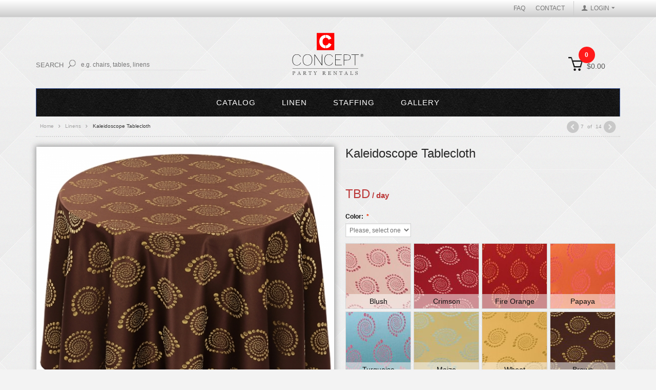

--- FILE ---
content_type: text/html; charset=utf-8
request_url: https://conceptpartyrentals.com/art-deco-kaleidoscope-tablecloth
body_size: 19403
content:
<!DOCTYPE html>
<html lang="en-US">
<head>


<script async src="https://www.googletagmanager.com/gtag/js?id=G-8R4E8RK1E9"></script>
<script>
  window.dataLayer = window.dataLayer || [];
  function gtag(){dataLayer.push(arguments);}
  gtag('js', new Date());

  gtag('config', 'G-8R4E8RK1E9');
</script>


<!--
******************************************************************************
© 2023 CONCEPT PARTY RENTALS, INC. ALL RIGHTS RESERVED.
THE LOGOS, PHOTOS, TEXT, PHP FILES, SCRIPTS, HTML CODE, DESIGN, AND ALL OTHER MATERIAL AVAILABLE AT THIS WEBSITE (THE "MATERIAL") ARE OWNED, CONTROLLED, LICENSED TO, AND/OR USED BY PERMISSION BY CONCEPT PARTY RENTALS AND ARE PROTECTED BY COPYRIGHT, TRADEMARK AND OTHER INTELLECTUAL PROPERTY RIGHTS. THE MATERIAL MAY NOT BE USED OR DUPLICATED WITHOUT PRIOR WRITTEN PERMISSION FROM CONCEPT PARTY RENTALS AND THE UNAUTHORIZED USE OR DUPLICATION OF THE MATERIALS HEREIN MAY SUBJECT THE USER TO CIVIL OR CRIMINAL LIABILITY.
******************************************************************************
-->

 
<title>Art Deco Kaleidoscope Tablecloth - CONCEPT Party Rentals - NYC</title>

<base href="https://conceptpartyrentals.com/" />



<!--<meta http-equiv="X-UA-Compatible" content="chrome=1">-->
<meta name="author" content="Concept Party Rentals, Inc.">
<meta name="copyright" content="Concept Party Rentals, Inc.">
<!--<meta name="viewport" content="width=device-width, initial-scale=1.0">-->
<meta name="viewport" content="width=device-width, initial-scale=1, maximum-scale=1,user-scalable=0"/>


<meta http-equiv="Content-Type" content="text/html; charset=utf-8" data-ca-mode="full" />
<meta property="og:image" content="https://conceptpartyrentals.com/images/main_banner/home/party-equipment-rental.jpg" />
<meta property="og:image:secure_url" content="https://conceptpartyrentals.com/images/main_banner/home/party-equipment-rental.jpg" />
<meta property="og:url" content="https://conceptpartyrentals.com/" />
<meta property="og:title" content="CONCEPT | Party Rentals" />
<meta property="og:description" content="New York City party equipment rental company." />

<meta name="description" content="Concept Party Rentals offers art deco kaleidoscope tablecloths for rent in New York City. Wedding tablecloths and other linens for all your party needs." />


<meta name="robots" content="index, follow" />


<link href='https://fonts.googleapis.com/css?family=Kalam' rel='stylesheet'>



    <link rel="canonical" href="https://conceptpartyrentals.com/art-deco-kaleidoscope-tablecloth" />




    
            <!-- Inline script moved to the bottom of the page -->
    

<link href="https://conceptpartyrentals.com/images/logos/4/favicon.jpg" rel="shortcut icon" type="image/jpeg" />
<link type="text/css" rel="stylesheet" href="https://conceptpartyrentals.com/var/cache/misc/assets/design/themes/basic/css/standalone.8a1e39e6fbb85f5e920707174186b6161692822953.css" />
<link rel="stylesheet" href="https://cdnjs.cloudflare.com/ajax/libs/font-awesome/4.7.0/css/font-awesome.min.css">

<script type="text/javascript" src="https://conceptpartyrentals.com/var/cache/misc/assets/js/tygh/scripts-ae9e9e53e395c4b031592107707cb84b1692822953.js"></script>
<script type="text/javascript" src="https://cdnjs.cloudflare.com/ajax/libs/jquery-cookie/1.4.1/jquery.cookie.min.js"></script>
<script type="text/javascript">
//<![CDATA[
(function(_, $) {

    _.tr({
        cannot_buy: 'You cannot rent the product with this option',
        no_products_selected: 'No products selected',
        error_no_items_selected: 'No items selected! At least one check box must be selected to perform this action.',
        delete_confirmation: 'Are you sure you want to delete the selected items?',
        text_out_of_stock: 'Out-of-stock',
        items: 'Items',
        text_required_group_product: 'Please select a product for the required group [group_name]',
        save: 'Save',
        close: 'Close',
        notice: 'Notice\r\n',
        warning: 'Warning',
        error: 'Error',
        empty: 'Empty',
        text_are_you_sure_to_proceed: 'Are you sure you want to proceed?',
        text_invalid_url: 'You have entered an invalid URL',
        error_validator_email: 'The <b>[field]<\/b> is invalid.',
        error_validator_phone: 'The <b>[field]<\/b> number must be at least 10 digits.',
        error_validator_integer: 'The value of the <b>[field]<\/b> field is invalid. It should be integer.',
        error_validator_multiple: 'The <b>[field]<\/b> field does not contain the selected options.',
        error_validator_password: 'The passwords in the <b>[field2]<\/b> and <b>[field1]<\/b> fields do not match.',
        error_validator_required: '<b>[field]<\/b> is mandatory',
        error_validator_zipcode: 'The Zip code in the <b>[field]<\/b> field is incorrect. The correct format is [extra].',
        error_validator_message: 'The value of the <b>[field]<\/b> field is invalid.',
        text_page_loading: 'Loading... Your request is being processed, please wait.',
        error_ajax: 'Oops, something went wrong ([error]). Please try again.',
        text_changes_not_saved: 'Your changes have not been saved.',
        text_data_changed: 'Your changes have not been saved.\r\n\r\nPress OK to continue, or Cancel to stay on the current page.',
        placing_order: 'Requesting a Quote',
        file_browser: 'File browser',
        browse: 'Browse...',
        more: 'More',
        text_no_products_found: 'No products found'
    });

    $.extend(_, {
        index_script: 'index.php',
        changes_warning: /*'N'*/'N',
        currencies: {
            'primary': {
                'decimals_separator': '.',
                'thousands_separator': ',',
                'decimals': '2'
            },
            'secondary': {
                'decimals_separator': '.',
                'thousands_separator': ',',
                'decimals': '2',
                'coefficient': '1.00000'
            }
        },
        default_editor: 'redactor',
        default_previewer: 'magnific',
        current_path: '',
        current_location: 'https://conceptpartyrentals.com',
        images_dir: 'https://conceptpartyrentals.com/design/themes/basic/media/images',
        notice_displaying_time: 7,
        cart_language: 'en',
        default_language: 'en',
        cart_prices_w_taxes: false,
        theme_name: 'basic',
        regexp: [],
        current_url: 'https://conceptpartyrentals.com/art-deco-kaleidoscope-tablecloth',
        current_host: 'conceptpartyrentals.com',
        init_context: ''
    });

    
    
        $(document).ready(function(){
            $.runCart('C');
        });

    
            // CSRF form protection key
        _.security_hash = 'b71e68e97be796cd1f313e681519530d';
    
}(Tygh, Tygh.$));
//]]>
	 
	 
	 
	

</script>
<script type="text/javascript">
            $(document).ready(function(){ 
			$("#elm_61").attr('placeholder', 'start time, guest count, event type?');
			$("#elm_54").attr('placeholder', 'delivery/pickup date and time, loading dock location?');
			// 16 March
			//$("select.profile_selector").val("");
			
			if(jQuery.cookie('First name') !== undefined || jQuery.cookie('First name') !== null || jQuery.cookie('First name') !== ''){
			  
			  jQuery("label:contains('First name')").next('.new .cm-skip-avail-switch').val(jQuery.cookie('First name'));
			}
			
			if(jQuery.cookie('Last name') !== undefined || jQuery.cookie('Last name') !== null || jQuery.cookie('Last name') !== ''){
			  
			  jQuery("label:contains('Last name')").next('.new .cm-skip-avail-switch').val(jQuery.cookie('Last name'));
			}
			if(jQuery.cookie('Company') !== undefined || jQuery.cookie('Company') !== null || jQuery.cookie('Company') !== ''){
			  
			  jQuery("label:contains('Company')").next('.new .cm-skip-avail-switch').val(jQuery.cookie('Company'));
			}
			if(jQuery.cookie('Phone') !== undefined || jQuery.cookie('Phone') !== null || jQuery.cookie('Phone') !== ''){
			  
			  jQuery("label:contains('Phone')").next('.new .cm-skip-avail-switch').val(jQuery.cookie('Phone'));
			}
			if(jQuery.cookie('E-mail') !== undefined || jQuery.cookie('E-mail') !== null || jQuery.cookie('E-mail') !== ''){
			  
			  jQuery("label:contains('E-mail')").next('.new .cm-skip-avail-switch').val(jQuery.cookie('E-mail'));
			}
			if(jQuery.cookie('Street') !== undefined || jQuery.cookie('Street') !== null || jQuery.cookie('Street') !== ''){
			  
			  jQuery("label:contains('Street')").next('.new .cm-skip-avail-switch').val(jQuery.cookie('Street'));
			}
			if(jQuery.cookie('City') !== undefined || jQuery.cookie('City') !== null || jQuery.cookie('City') !== ''){
			  
			  jQuery("label:contains('City')").next('.new .cm-skip-avail-switch').val(jQuery.cookie('City'));
			}
			if(jQuery.cookie('Zip code') !== undefined || jQuery.cookie('Zip code') !== null || jQuery.cookie('Zip code') !== ''){
			  
			  jQuery("label:contains('Zip code')").next('.new .cm-skip-avail-switch').val(jQuery.cookie('Zip code'));
			}
			if(jQuery.cookie('Brief details of your event') !== undefined || jQuery.cookie('Brief details of your event') !== null || jQuery.cookie('Brief details of your event') !== ''){
			  
			  jQuery("label:contains('Brief details of your event')").next('.cm-skip-avail-switch').val(jQuery.cookie('Brief details of your event'));
			}
			if(jQuery.cookie('Start date') !== undefined || jQuery.cookie('Start date') !== null || jQuery.cookie('Start date') !== ''){
			  
			  jQuery("label:contains('Start date')").next('.cm-calendar').val(jQuery.cookie('Start date'));
			}
			
			if(jQuery.cookie('End date') !== undefined || jQuery.cookie('End date') !== null || jQuery.cookie('End date') !== ''){
			  
			  jQuery("label:contains('End date')").next('.cm-calendar').val(jQuery.cookie('End date'));
			}
			
			if(jQuery.cookie('Delivery details') !== undefined || jQuery.cookie('Delivery details') !== null || 
			jQuery.cookie('Delivery details') !== ''){
			  
			  jQuery("label:contains('Delivery details')").next('.cm-skip-avail-switch').val(jQuery.cookie('Delivery details'));
			}	
						if(jQuery.cookie('Tenting Size:') !== undefined || jQuery.cookie('Tenting Size:') !== null || jQuery.cookie('Tenting Size:') !== ''){
			  
			  jQuery("label:contains('Tenting Size:')").next('.options-wrapper .input-textarea-product-options').val(jQuery.cookie('Tenting Size:'));
			}
				if(jQuery.cookie('State') == undefined ){
             
              		jQuery("label:contains('State')").next('#elm_25').val("NY");
				    }
					else{
					
					jQuery("label:contains('State')").next('#elm_25').val(jQuery.cookie('State'));
					
				}
			
			     jQuery(".cm-skip-avail-switch").focusout(function(){ 
				        var tname = jQuery(this).prev('.cm-profile-field').text();
				        var text_value = jQuery(this).val();	
						jQuery.cookie(tname,text_value);
					    jQuery('.cm-skip-avail-switch',this).val(text_value);	
				});	
			
				  jQuery(".input-textarea-product-options").focusout(function(){ 
					    var tname = $.trim(jQuery(this).prev('.control-group label').text());
					    var text_value = jQuery(this).val();
					    var t = jQuery.cookie(tname,text_value);
				        jQuery('.input-textarea-product-options',this).val(text_value);
					
					  
					    
				});
				
				 jQuery("#elm_25").on("change",function(){
				
                var tname = jQuery(this).prev('.cm-profile-field').text();
                var text_value = jQuery(this).find('option:selected').val();
                jQuery.cookie(tname,text_value);
                jQuery(this).attr('selected','');
                var dar = jQuery('.cm-location-shipping',this).val('text_value');
               
                });
				 jQuery('#elm_50,#elm_52').change(function() { 
					 var tname = jQuery(this).parent().find('label.cm-profile-field').text();
					 jQuery.cookie(tname,$(this).val());
				 });
				
            });
          
           
</script>
<script type="text/javascript">
$(document).ready(function(){
    
	$('.menu-toggle-icon').click(function(){ 
		$(".right-menu-list .wrap-dropdown-multicolumns").slideToggle(400);	 
		$('.wrap-dropdown-multicolumns .check,.icon-down-micro').remove();
		$('.wrap-dropdown-multicolumns .dropdown-multicolumns > li a.drop').after('<a class="check"><i class="icon-down"></i></a>');
	}); 

	 
	$(document).on('click','.wrap-dropdown-multicolumns .check',function(){	
		prnt = $(this).parent();
		
		if( $(this).hasClass('active') ){
			$(this).removeClass('active');
			prnt.find(".dropdown-1column").slideUp();
		} else {
			$(".wrap-dropdown-multicolumns .check").removeClass("active");
			$(".wrap-dropdown-multicolumns .dropdown-1column").hide();
			$(this).addClass('active');
			prnt.find(".dropdown-1column").slideDown();
		}
	});
   
});
</script>
<script type="text/javascript">
jQuery(document).ready(function(){ 
	$("form[name='step_two_billing_address']").on( 'focus', ':input', function(){
		$(this).attr( 'autocomplete', 'off' );
	});
	/*
	jQuery(document).on('mouseup', 'input:text, textarea', function (e) {
		setCaretPosition(this, jQuery(this).val().length);
	});
	*/
});
</script>
<script type="text/javascript">
    jQuery(document).ready(function(){ 

		setInterval(function(){ 
			if( !$(".share_cart").length ){ 

				$( ".clear-estimate" ).append('<div class ="share_cart" style="display:inline-block;margin-left: 55px;"></div>');
				$(".share_cart").html('<div class="float-share"> <div id="cart_status_982" class="dropdown-box"> <a class="cm-combination" id="share_a_cart"><i class="icon-basket filled share_i" style="height:18px;"></i><span class="minicart-title hand share_ic" style="font-size: 14px; padding-top: 1px; padding-left: 2px !important; color: #3b5998;">SHARE CART</span></span></a> <div class="cm-popup-box popup-content share" style="display: none; left: 0; font-size: 14px; height: 65px; padding: 6px 14px 16px 14px; width: 350px; margin-top: 10px; "><table class="minicart-table"> <tbody><tr class="minicart-separator"></tr> </tbody></div></div></div></div></div>');

				$(document).on('click','.share_cancel', function () { 
					$('.share').hide('slow');
				});
				$(document).on('click','.share_copy', function () { 
					$(".link_inp").css( "background-color", "#FFFF00" );
					setTimeout(function() {
						$(".link_inp").css( "background-color","#FFF");
					}, 1000);
					document.getElementById("link_id").select();
					copyToClipboard(document.getElementById("link_id"));
					setTimeout(function(){ $('.share').hide('slow'); },1000);
					return false;
				});
  
	 			$('#share_a_cart').on('click', function () {
	 				newshare_a = $(".mutlicart_tabs .ty-tabs__item.active .btn-dialog-sharecart");
	 				if( !newshare_a.length )
	 					newshare_a = $(".btn-dialog-sharecart-nl");
	 					
	 				if( newshare_a.length ){
	 					newshare_a.trigger('click');
	 					return false;
	 				}



					$('.share').toggle("show");
					$(".share").html('<p class="load" style="padding:21px 0;text-align:center;color: #3b5998;">Loading...</p>');
					$('#ajax_loading_box').show();
					$.ajax({ url: fn_url('share_cart.link')}).done(function(data) {
						if(data){				
							$(".share").html('<p class="new" style="border-bottom: 0px solid #ddd;width:60%;border-color: #d7d8db;box-shadow: 0 0 0 0 #fff inset;text-transform:uppercase;font-family:Tahoma,Geneva,sans-serif;width:auto;padding:8px 0;color: #61646c;text-shadow:0 1px 0 #fff;font-weight:bold;border-radius:6px; ">Copy and Share</p><div class="cancel_button" style="float:right; margin-top: -30px;text-align: right; width: 40%;"><input type="button" value="Copy" class="share_copy" style="background-color: #9a4635;border: 1px solid #9a4635;border-radius: 5px;color: #fff;padding: 2px 8px 3px;cursor: pointer; font-weight:600;"><input type="button" value="Cancel" class="share_cancel" style="background-color: #fff;border: 1px solid #fff;border-radius: 5px;color: blue;padding: 2px 5px 3px;cursor: pointer;margin-left: 8px;"></div>'); 
							$p = $('<input type="text" value="'+data+'" class="link_inp" id="link_id" name ="link_name" style="color:#3b5998;width:100%; height:standard !important"/>');
							$p = $('<div style="position:relative;"> <div type="text" class="link_inp" style=" background:#fff;  margin-top:2px; color:#3b5998;width:95%; height:standard !important;border:1px solid #ccc;padding:7px 2%;position:relative;z-index:10;">'+data+'</div><input type="text" style="height:0;border:0;position:absolute; left:2px; top:2px; z-index:0" id="link_id" value="'+data+'" /></div>');
							
							$(".share").append($p);
							$(".share").css("color","#3b5998"); 
							$("#ajax_loading_box").hide();
						}
					});
 				});

			}

		},500);
	
		function copyToClipboard(elem) {
			var targetId = "_hiddenCopyText_";
			var isInput = elem.tagName === "INPUT" || elem.tagName === "TEXTAREA";
			var origSelectionStart, origSelectionEnd;
			if (isInput) {
				target = elem;
				origSelectionStart = elem.selectionStart;
				origSelectionEnd = elem.selectionEnd;
			} else {
				target = document.getElementById(targetId);
				if (!target) {
					var target = document.createElement("textarea");
					target.style.position = "absolute";
					target.style.left = "-9999px";
					target.style.top = "0";
					target.id = targetId;
					document.body.appendChild(target);
				}
				target.textContent = elem.textContent;
			}
			var currentFocus = document.activeElement;
			target.focus();
			target.setSelectionRange(0, target.value.length);
			
			var succeed;
			try {
				  succeed = document.execCommand("copy");
			} catch(e) {
				succeed = false;
			}
			if (currentFocus && typeof currentFocus.focus === "function") {
				currentFocus.focus();
			}
			
			if (isInput) {
				elem.setSelectionRange(origSelectionStart, origSelectionEnd);
			} else {
				target.textContent = "";
			}
			return succeed;
		} 
 	});	
</script>
<script type="text/javascript">
	var letters_to_start = 3;
	var ls_search_delay = 300;
	var ls_show_ajax_loader = true;
	
</script>
<script type="text/javascript">
jQuery(function($){
	

	function initScroll(){
		var oDiv = $(".ty_selected_items_amount_section");
		if( !oDiv.length ) return false;

		if( !oDiv.hasClass('fixed') ){
			oDiv.attr('data-width',oDiv.outerWidth());
			oDiv.attr('data-left',Math.ceil(oDiv.offset().left-10));
		}
		$(window).resize(function(){
			oDiv.removeClass('fixed');
			oDiv.removeAttr('style');
			oDiv.attr('data-width',oDiv.outerWidth());
			oDiv.attr('data-left',Math.ceil(oDiv.offset().left-10));
			$(window).trigger('scroll');
		});

	 	$(window).scroll(function(){
	 		if( !oDiv.length ) return false;
		
	 		if( $(window).width() > 767 ){

	 			objFTR = $(".ty-footer-menu.custom_footer");
	 			
		 		scrollTop = parseInt($(this).scrollTop());
		 		offsetTop = parseInt($(".ty-content_checkout_items").offset().top)+15;
		 		offsetBot = oDiv.outerHeight();

		 		odHeight = oDiv.outerHeight(true);
		 		itemOB = $(".ty_selected_items_section");
		 		itemOBH = itemOB.outerHeight(true);
		 		if( itemOBH < odHeight){
		 			oDiv.removeClass('fixed');
		 			oDiv.removeAttr('style');
		 		
		 			return false;
		 		}

		 		style = 'width:'+oDiv.attr('data-width')+'px !important;right:auto;left:'+oDiv.attr('data-left')+'px;';

		 		if( scrollTop > offsetTop){
		 			oDiv.addClass('fixed');
		 			oDiv.attr('style',style);
		 		} else {
		 			oDiv.removeClass('fixed');
		 			oDiv.removeAttr('style');
		 		}
		 		
				ftrHT = parseInt(itemOB.offset().top)+itemOBH-odHeight+10;	 		
		 		if( scrollTop > ftrHT ){
		 			oDiv.attr('style',style+'position:absolute;top:'+ftrHT+'px');
		 		} else
		 			oDiv.attr('style',style);

	 		} else {
	 			oDiv.removeClass('fixed');
	 			oDiv.removeAttr('style');
	 		}	 
	   	});
   	}

   	initScroll();
   	setInterval(function(){
   		if( !$(".ty_selected_items_amount_section1").hasClass('scll')){
   			$(".ty_selected_items_amount_section1").addClass('scll');
   			initScroll();
   			$(window).trigger('scroll');
   		}
   	},1000);
	
	  // $(".ty_selected_items_amount_section").removeClass("fixed");
		//   if($(window).scrollTop() + $(window).height() > ($(document).height() - 100)) {
			  // $(".ty_selected_items_amount_section").removeClass("fixed");
		 //  }
		//});	

	
	function copyToClipboard2(str) {
	    var el = document.createElement('textarea');
	    el.value = str;
	    el.setAttribute('readonly', '');
	    el.style = {position: 'absolute', left: '-9999px'};
	    document.body.appendChild(el);

	    if(navigator.userAgent.match(/ipad|ipod|iphone/i)) {

	   	select_all_and_copy(el);  
	   	return true;
		
	    	// save current contentEditable/readOnly status
	        var editable = el.contentEditable;
	        var readOnly = el.readOnly;

	        // convert to editable with readonly to stop iOS keyboard opening
	        el.contentEditable = true;
	        el.readOnly = true;

	        // create a selectable range
	        var range = document.createRange();
	        range.selectNodeContents(el);

	        // select the range
	        var selection = window.getSelection();
	        selection.removeAllRanges();
	        selection.addRange(range);
	        el.setSelectionRange(0, 999999);

	        // restore contentEditable/readOnly to original state
	        el.contentEditable = editable;
	        el.readOnly = readOnly;	    	
	    } else {
	        el.select(); 
	    }

	    var succeed;
		try {
			succeed = document.execCommand("copy");
		} catch(e) {
			succeed = false;
		}
	    document.body.removeChild(el);
	    return succeed;
	}
	
	$(document).on("click",".mutlicart_tabs .ty-tabs__a a",function(){
		if( $(this).closest('li').hasClass('active') )
			return false;
		//$(this).closest('li').addClass('active');
		 	
		$("#ajax_overlay,#ajax_loading_box").show();
		$.ajax({url:$(this).attr('href')+'&is_ajax=1',method:'POST',success:function(response){
			$(".mainbox-body").html(response.text);
			$("#ajax_overlay,#ajax_loading_box").fadeOut();
			initScroll();
		}});
		return false;
	});
	

	$(document).on("click",".btn-dialog-sharecart",function(){

		$("#ajax_overlay,#ajax_loading_box").show();
		$(".load_sharecart").html("Loading ...");
		$.ajax({ url: fn_url('share_cart.link?mc_id='+$(this).data('id')) }).done(function(data) {
			
			$(".load_sharecart").html('<p class="new">Copy and Share</p><div class="inputs"> <div type="text" class="link_inp1">'+data+'</div><input type="text" id="link_id1" value="'+data+'" /></div><div style="margin-top:15px;"><a class="share_copy1">Copy</a><a onclick="$(\'.ui-icon-closethick\').trigger(\'click\');" class="share_cancel1">Cancel</a></div>');

			$("#ajax_overlay,#ajax_loading_box").hide();
		});
	});
	$(document).on('click','.share_copy1', function () { 
		$(".cm-notification-shartcart").remove();
		$(".link_inp1").css( "background-color", "#FFFF00" );
		setTimeout(function() {
			$(".link_inp1").css( "background-color","#FFF");
		}, 1000);
		document.getElementById("link_id1").select();
		$(".cm-notification-container").css({ 'z-index':'9999' });
		
		//r = copyToClipboard1(document.getElementById("link_id1"));
		r = copyToClipboard2(document.getElementById("link_id1").value);
	//alert(r);
		if( r ){
			$(".notification-container").append('<div data-ca-notification-key="aad44627772e8753fd0290bdbf319bc01" class="cm-notification-shartcart cm-notification-content notification-content alert-success"><button type="button" class="close cm-notification-close " data-dismiss="alert">×</button>Link was successfully copied !</div>');
			
			setTimeout(function(){ $(".cm-notification-shartcart").fadeOut(100); },4000);
			setTimeout(function(){ $('.share_cancel1').trigger('click'); },1000);
			
		} else {
			$(".notification-container").append('<div data-ca-notification-key="aad44627772e8753fd0290bdbf319bc02" class="cm-notification-shartcart cm-notification-content notification-content alert-error"><button type="button" class="close cm-notification-close " data-dismiss="alert">×</button> <strong>Error:</strong>Unable to copy share cart link !</div>');
		}
		$(".cm-notification-shartcart").hide().fadeIn();
		return false;
	});
	
	$(document).on("click",".link_view_mcart",function(){
		$(this).closest('.ty-tabs__item').find('.ty-tabs__a a').trigger('click');
		return false;
	});

	$(document).on("click",".btn-dialog-multicart",function(){
		_data = $(this).data();
		prnt= $("#block_mutlicart_title");
		prnt.find('input.mc_id').val(_data.id);
		prnt.find('#mutlicart_title').val(_data.title);
		prnt.find('.ty-btn').html(_data.label);
		$("#mutlicart_title").prop('disabled',false);
	});
	$(document).on("click",".ui-dialog-titlebar-close",function(){
		$("#mutlicart_title").prop('disabled',true);
	});
	
	$(document).on("keypress","#mutlicart_title",function(){
		keycode = (event.keyCode ? event.keyCode : event.which);
	    if(keycode == '13'){ 
	    	$(this).closest('.object-container').find('.ty-btn__secondary').trigger('click');
	    	return false;
	    }
	});

	$(document).on("keypress","#cart_items .cm-value-changer .cm-amount",function(event){
		keycode = (event.keyCode ? event.keyCode : event.which);
	    if(keycode == '13'){ 
	    	btn = $('.buttons-container #button_cart').trigger('click');
	    	if( btn.length ) btn.trigger('click');
	    	return false;
	    }
	});
	
	$(document).on("click",".mutlicart_tabs .ty-tabs__item .ty-tabs__a i",function(){
		if( !$(this).hasClass('open') ){
			$(".ty-dropdown-box__content").hide();
			$(".ty-tabs__item .ty-tabs__a i").removeClass('open');
		}
	}); 
	$(document).on("click","body",function(e){
	//$(document).click(function (e) {
	    if ($(e.target).closest('.ty-tabs__item').find(".ty-dropdown-box__content").length == 0) {
	        $(".mutlicart_tabs .ty-dropdown-box__content").hide(); $(".mutlicart_tabs .ty-tabs__a i").removeClass('open');
	    }
	}); 
});
</script>
<script type="text/javascript">
	function formatMoney(n,c, d, t){
		c = isNaN(c = Math.abs(c)) ? 2 : c, 
		d = d == undefined ? "." : d, 
		t = t == undefined ? "," : t, 
		s = n < 0 ? "-" : "", 
		i = parseInt(n = Math.abs(+n || 0).toFixed(c)) + "", 
		j = (j = i.length) > 3 ? j % 3 : 0;
		return s + (j ? i.substr(0, j) + t : "") + i.substr(j).replace(/(\d{3})(?=\d)/g, "$1" + t) + (c ? d + Math.abs(n - i).toFixed(c).slice(2) : "");
	}
	function stripScripts(s) {
		var div = document.createElement('div');
		div.innerHTML = s;
		var scripts = div.getElementsByTagName('script');
		var i = scripts.length;
		while (i--) {
		  scripts[i].parentNode.removeChild(scripts[i]);
		}
		return div.innerHTML;
	  }
	jQuery(function($){	
	
		var checkQTY = {};
		var checkRTime = true;
	   	
	   	$(".cm-value-changer").each(function(){ 
			parentID = $(this).parent().attr('id').replace('quantity_update_','');
			qty= $(this).find('input').val();
			checkQTY[parentID] = qty;	
		});
		$(document).on("mouseout",".cm-value-changer",function(){ 
			parentID = $(this).parent().attr('id').replace('quantity_update_','');
			qty= $(this).find('input').val();
			if( checkQTY[parentID] != qty ){
				checkRTime = true;
				updateQuoteForm('qty',$(this).find('input'),$(window).width() > 767 ? 1 :0); 
			}
		});
		$(document).on("click",".cm-value-changer a",function(){ 
			opr = $(this).hasClass('cm-decrease') ? 'M' : 'P'; 
			updateQuoteForm(opr,$(this).parent().find('input'),$(window).width() > 767 ? 0 :1);  
	   	});
	   
	   	$(document).on("change",".quantity .cm-amount",function(){ 	
			updateQuoteForm('qty',$(this),1);  
		});
		function updateQuoteForm(type,ths,stp){
		   		
			if( checkRTime ){
			
				checkRTime = false;
				var timeval = 60;
			
				if( stp )
					$("#ajax_loading_box").show();
					
				if( type == 'M' || type == 'P') {
					thsVal = parseInt(ths.val());
					thsVal  = isNaN(thsVal) ? 1 : thsVal;
					thsVal = type == 'M' ? thsVal-1 : thsVal+1;
					if( thsVal < 1 ){ thsVal = 1; ths.val(1); };
					timeval = 500;	
				}
				if( stp ){
					setTimeout(function(){
						if( ths.val() < 1 ){ ths.val(1);}
						var form = ths.closest('form');
						var jqxhr = $.post(form.attr('action')+'?dispatch=checkout.update_cd&cj=1', form.serializeArray(), function(data) {
							checkRTime = true;
							$(".mainbox-body").html('').append(stripScripts(data));
							$("#ajax_loading_box").hide();
							//if( stp == 2 ){
								parentID = ths.attr('id').replace('amount_','');
								checkQTY[parentID]= ths.val();
							//	alert(parentID+'////'+ths.val());
							//}
						}).fail(function(){ 
							checkRTime = true;
							$("#ajax_loading_box").hide();
						});
					},timeval);
				}
			}
	   	}
	   
	   	$(document).on("change",".ckb_extra-fees",function(){ updateRentalDays($(".input-rental-days")); });
	   	$(document).on("change",".input-rental-days",function(){ updateRentalDays($(this));  });
	   	$(document).on("click",".inp-qty-changer",function(){
		   	input = $(this).parent().find('input');
		   	thisVal = parseInt(input.val().trim()); thisVal = isNaN(thisVal) ? 1 : thisVal; 
		   	if( $(this).hasClass('minus') ) thisVal = thisVal-1;  else thisVal = thisVal+1; input.val(thisVal);
			if( thisVal > 0 ){} else input.val(1);
		});
		
		
		if ($(window).width() < 767){
			
			var rentalDay = $("input.input-rental-days").val();
			$(document).on("click",".inp-qty-changer",function(){
					
				input = $(this).parent().find('input');
				if( input.val() > 0 && rentalDay !=  input.val()) updateRentalDays(input);
			});
		} else{
			var rentalDay = $("input.input-rental-days").val();
			$(document).on("mouseout",".inp-qty-changer",function(){
				input = $(this).parent().find('input');
				if( input.val() > 0 && rentalDay !=  input.val()) updateRentalDays(input);
			});
		}
		
	   	function updateRentalDays(ths){
			thisVal = parseInt(ths.val().trim());var thisVal = isNaN(thisVal) ? 1 : thisVal; thisVal = thisVal > 0 ? thisVal : 1; ths.val(thisVal);
            thisType = $("input.custom_shipping_type").val();thisValue = $(".cshipping_options:checked").val();
			Arequest = 'user_data[custom_shipping][cost]='+thisValue+'&user_data[custom_shipping][type]='+thisType+'&user_data[custom_shipping][rental_days]='+thisVal+'&user_data[custom_shipping][extra_fees]='+($(".ckb_extra-fees").is(':checked') ? 1 : 0);
   
			$("#ajax_loading_box").show();
			var jqxhr = $.post( "index.php?dispatch=checkout.update_cshipping_ajax", Arequest, function(data) {
				if( data.indexOf('checkout-totals') != -1 ) $(".statistic-list-wrap").html(data);
				$("#ajax_loading_box").hide();
				rentalDay =  thisVal;
			}).fail(function(){ 
				$("#ajax_loading_box").hide();
			});
		}
		$(document).on("click",".statistic-list-custom-shipping input.cshipping_options",function(){
			thisType = $(this).attr('data-type'); $("input.custom_shipping_type").val(thisType); thisValue = $(this).val();
			Arequest = 'user_data[custom_shipping][cost]='+thisValue+'&user_data[custom_shipping][type]='+thisType+'&user_data[custom_shipping][rental_days]='+$(".input-rental-days").val();
			$("#ajax_loading_box").show();
			var jqxhr = $.post( "index.php?dispatch=checkout.update_cshipping_ajax", Arequest, function(data) {
				if( data.indexOf('checkout-totals') != -1 ) $(".statistic-list-wrap").html(data);
				
				$("#ajax_loading_box").hide();
			}).fail(function(){ 
				$("#ajax_loading_box").hide();
			});	
		});
	});

</script>
<script type="text/javascript">
function fn_mc_change_options(obj_id, id, option_id)
{
	
    var $ = Tygh.$;
    // Change cart status
    var cart_changed = true;
    
    var params = [];
    var update_ids = [];
    var cache_query = true;
    var defaultValues = {};
    
    var parents = $('.cm-reload-' + obj_id);
	var isCart = $(".cart-top-buttons").length ? 1 : 0;
	
	$.each(parents, function(id, parent_elm) {
        var reload_id = $(parent_elm).prop('id');
        update_ids.push(reload_id);

        defaultValues[reload_id] = {};

        var elms = $(':input:not([type=radio]):not([type=checkbox])', parent_elm);
        $.each(elms, function(id, elm) {
            if (elm.type != 'submit' && elm.type != 'file' && !($(this).hasClass('cm-hint') && elm.value == elm.defaultValue) && elm.name.length != 0) {
                if (elm.name == 'no_cache' && elm.value) {
                    cache_query = false;
                }
                params.push({name: elm.name, value: elm.value});
            }
        });

        elms = $(':input', parent_elm);
        $.each(elms, function(id, elm) {
            if ($(elm).is('select')) {
                var elm_id = $(elm).prop('id');

                $('option', elm).each(function() {
                    if (this.defaultSelected) {
                        defaultValues[reload_id][elm_id] = this.value;
                    }
                });

            } else if ($(elm).is('input[type=radio], input[type=checkbox]')) {
                defaultValues[reload_id][elm_id] = elm.defaultChecked;
            } else {
                defaultValues[reload_id][elm_id] = elm.defaultValue;
            }

        });
    });
    
    var radio = $('input[type=radio]:checked, input[type=checkbox]', parents);
    $.each(radio, function(id, elm) {
        if ($(elm).prop('disabled')) {
            return true;
        }
        var value = elm.value;
        if ($(elm).is('input[type=checkbox]:checked')) {
            if (!$(elm).hasClass('cm-no-change')) {
                value = $(elm).val();
            }
        } else if ($(elm).is('input[type=checkbox]')) {
            if (!$(elm).hasClass('cm-no-change')) {
                value = 'unchecked';
            } else {
                value = '';
            }
        }
        
        params.push({name: elm.name, value: value});
    });
    
    var url = fn_url('products.options?cp='+isCart+'&changed_option[' + id + ']=' + option_id);

    for (var i = 0; i < params.length; i++) {
        url += '&' + params[i]['name'] + '=' + encodeURIComponent(params[i]['value']);
    }

    $.ceAjax('request', url, {
        result_ids: update_ids.join(',').toString(),
       // caching: cache_query,
        force_exec: true,
      //  pre_processing: fn_pre_process_form_files,
        callback: function(data, params) {
			//loc = window.location.href+'';
			if( $('.cart-top-buttons').length ){
				//$('input[name="dispatch[checkout.update]"]').trigger('click');
				$("#ajax_loading_box").show();
				$.ajax({
				  type: "POST",
				  url: fn_url('checkout.cart?cj=1'),
				  success : function(data){
					  $("#ajax_loading_box").hide();
					$(".mainbox-body").html(data);
				  }
				});
			} else {
				fn_post_process_form_files(data, params);
	
				var parents = $('.cm-reload-' + obj_id);
				$.each(parents, function(id, parent_elm) {
					if (data.html[$(parent_elm).prop('id')]) {
						var reload_id = $(parent_elm).prop('id');
	
						var elms = $(':input', parent_elm);
	
						if (defaultValues[reload_id] != null) {
							$.each(elms, function(id, elm) {
								var elm_id = $(elm).prop('id');
	
								if (defaultValues[reload_id][elm_id] != null) {
									if ($(elm).is('select')) {
										var selected = {};
										var is_selected = false;
										$('option', elm).each(function() {
											selected[this.value] = this.defaultSelected;
											this.defaultSelected = (defaultValues[reload_id][elm_id] == this.value) ? true : false;
										});
										$('option', elm).each(function() {
											this.selected = selected[this.value];
											if (this.selected == true) {
												is_selected = true;
											}
										});
										if (!is_selected) {
											$('option', elm).get(0).selected = true;
										}
									} else if ($(elm).is('input[type=radio], input[type=checkbox]')) {
										var checked = elm.defaultChecked;
										elm.defaultChecked = defaultValues[reload_id][elm_id];
										elm.checked = checked;
									} else {
										var value = elm.defaultValue;
										elm.defaultValue = defaultValues[reload_id][elm_id];
										elm.value = value;
									}
								}
							});
						}
					}
					
				}); 
			}
			
        },
        method: 'post'
    });    
	
}
/*$(window).scroll(function() {
	var x = $(".box-option_name_tag:last-child").position();  
	var y = $(".fdfdf").offset();
	var z = $(".fdfdf").height();
	var w =	$(".product-image").height();
	var total =  y.top + z ;	
	var sub = total - w-225;
	var top_pos = x.top-115;
		
	$totalImgs = $(".product-variant-image .box-option_name_tag").length;
	if($totalImgs >= 9){
		if($(this).scrollTop() <250){	
			$('.product-image').removeClass("position-btm");
		}else{
			$('.product-image').addClass("position-btm");
		}
	}
	if ($(this).scrollTop() >250 && $(this).scrollTop() < top_pos) { 
		$('.product-image').removeAttr('style'); 
		$('.product-image').addClass("fixed-img");			
	}else{
		$('.product-image').css({"top":sub+'px'}); 
		$('.product-image').removeClass("fixed-img");
	}  
}); 
var offset =0; // left offset of the fixed div (without scrolling)
var lastScrollLeft = 0;
$(document).scroll(function(e) {
	var documentScrollLeft = $(document).scrollLeft();
	if (lastScrollLeft != documentScrollLeft) {
		console.log('scroll x');
		$('.image-border').css({
			'left': offset - $(document).scrollLeft()
		});
		lastScrollLeft = documentScrollLeft;
	}
// b is the fixed div
}); */
//onclick change image

$(document).on("click",".cm-image-previewer img",function (e) {
	var totalImgs = $(".product-thumbnails .thumbnails-item").length;
	if( totalImgs > 1 ){
		var idx = 0; var counter = 0;
		$(".product-thumbnails .thumbnails-item").each(function(){
	if( $(this).hasClass('active') )
		idx = counter;
		counter++;
	}); 
	nextIdx = idx+1;
	if( nextIdx >= totalImgs ) nextIdx = 0;
	$(".product-thumbnails .thumbnails-item img").eq( nextIdx ).trigger('click');		
	}
});
</script>
<script type="text/javascript"> 
	$(document).on("dblclick",".input-text-short, .new.clearfix input, .new.clearfix textarea",function (e) {
		$(this).focus();
		$(this).select();
	 });
	$(document).ready(function(){ 
		$('.custom_shipping_info #elm_54').attr('autocomplete', 'new-password');
	}); 
</script>


<!-- Inline scripts -->
<script type="text/javascript" src="https://maps.googleapis.com/maps/api/js?key=AIzaSyAxU6z-932pCoBK89c192vwAyU9UXa-WcM&libraries=places&language=en"></script>


</head>

<body>

<div class="tygh  " id="tygh_container">

<div id="ajax_overlay" class="ajax-overlay"></div>
<div id="ajax_loading_box" class="ajax-loading-box"></div>

<div class="cm-notification-container notification-container">
</div>

<div class="helper-container" id="tygh_main_container">
    
            <div class="tygh-top-panel clearfix">
        <div class="container-fluid  top-grid">
    <div class="row-fluid ">    <div class="span8 top-links-grid" >
            </div><div class="span8 top-links-grid" >
                    <div class="dropdown-box  top-my-account float-right">
        <div id="sw_dropdown_48" class="popup-title cm-combination unlogged">
            
                                <i class="icon-user"></i><a href="https://conceptpartyrentals.com/profile" >LOGIN</a><i class="icon-down-micro"></i>

                        

        </div>
        <div id="dropdown_48" class="cm-popup-box popup-content hidden">
            

<div id="account_info_48">
        <ul class="account-info">
    
               <li><a href="https://conceptpartyrentals.com/estimates" rel="nofollow" class="underlined">Estimates</a></li>
                

        
        
    


        </ul>

    
    <div class="buttons-container">
                    <a href="https://conceptpartyrentals.com/login?return_url=index.php%3Fdispatch%3Dproducts.view%26product_id%3D1583"  data-ca-target-id="login_block48" class="" rel="nofollow">Sign in</a> | <a href="https://conceptpartyrentals.com/register" rel="nofollow" class="account">Register</a>
                            <div  id="login_block48" class="hidden" title="Sign in">
                    <div class="login-popup">
                        ﻿

    <form name="popup48_form" action="https://conceptpartyrentals.com/" method="post">
<input type="hidden" name="return_url" value="index.php?dispatch=products.view&amp;product_id=1583" />
<input type="hidden" name="redirect_url" value="index.php?dispatch=products.view&amp;product_id=1583" />

            <div class="control-group">
                <label for="login_popup48" class="cm-required cm-trim">E-mail</label>
                <input type="text" id="login_popup48" name="user_login" size="30" value="" class="input-text" />
            </div>

            <div class="control-group password">
                <label for="psw_popup48" class="forgot-password-label cm-required">Password</label><a href="https://conceptpartyrentals.com/index.php?dispatch=auth.recover_password" class="forgot-password"  tabindex="5">Forgot password?</a>
                <input type="password" id="psw_popup48" name="password" size="30" value="" class="input-text" maxlength="32" />
            </div>

            

    
                    <div class="buttons-container">
                    <div class="body-bc clearfix">
                <div class="float-left">
                        
 
    <span    class="button-submit button-wrap-left "><span  class="button-submit button-wrap-right">
	<input   type="submit" name="dispatch[auth.login]"  value="Sign in" /></span></span>

 </div>
 				<!--<a class="float-right_new" href="https://conceptpartyrentals.com/" style="width:65%;float:right;margin-top:10px;">Cancel</a>-->
                <div class="remember-me-chekbox">
                    <label for="remember_me_popup48" class="valign"><input class="valign checkbox" type="checkbox" name="remember_me" id="remember_me_popup48" value="Y" />Remember me</label>
                </div>
            </div>
                    </div>
            


</form>


                    </div>
                </div>
                        </div>
<!--account_info_48--></div>

        </div>
    </div><div class=" top-links float-right">
        
    
    <ul class="text-links text-links-inline">
                    <li class="level-0">
                <a href="https://conceptpartyrentals.com/faq">FAQ</a> 
                            </li>
                    <li class="level-0">
                <a href="https://conceptpartyrentals.com/contact">Contact</a> 
                            </li>
            </ul>

    </div>
            </div>
</div>
</div>
    </div>

    <div class="tygh-header clearfix">
        <div class="container-fluid  ">
    <div class="row-fluid ">    <div class="span5 search-block-grid" >
                    <div class=" top-search">
        


        <div     class=" cp-live-search-"
>
            <div class="search-block">
<form action="https://conceptpartyrentals.com/" name="search_form" method="get">
<input type="hidden" name="subcats" value="Y" />
<input type="hidden" name="status" value="A" />
<input type="hidden" name="pshort" value="Y" />
<input type="hidden" name="pfull" value="Y" />
<input type="hidden" name="pname" value="Y" />
<input type="hidden" name="pkeywords" value="Y" />
<input type="hidden" name="search_performed" value="Y" />


<div id="live_reload_box">
<input type="hidden" class="search_input" name="search_id" value="" />
    <!--live_reload_box--></div>
	
<style>
.close {
    background:hsl(0, 100%, 55%) none repeat scroll 0 0;
    color: hsl(0, 0%, 100%);
    display: inline-block;
    padding: 2px 7px 4px 7px;
    right: -2%;
    top: -2%;
	opacity:0.9;
	font-size:12px;
}
</style>

<script>
$(document).click(function (e) {
    $('.live-search-box.cm-popup-box').fadeOut();
});
</script>
<script>
	var letters_to_start = 3;
</script>


<input type="text" name="q" value="" id="search_input" title="e.g. chairs, tables, linens" class="search-input cm-hint"/><div class="form-search clearfix"> <label for="search">Search</label><button title="Search" class="search-magnifier" type="submit"><div class="block-icon"><img src="/newpartyrent/images/search_1.svg"></div><!-- <i class="icon-search"></i> --></button>
<input type="hidden" name="dispatch" value="products.search" /></div>
</form>
</div>

        </div>




    </div>
            </div><div class="span6 top-logo-grid" >
                    <div class=" top-logo logo">
        <div class="logo-container">
    <a href="https://conceptpartyrentals.com/" title="CONCEPT Party Rentals">
        <img src="https://conceptpartyrentals.com/images/logos/4/concept-party-rentals.svg" width="140" height="80" alt="CONCEPT Party Rentals" class="logo"> 
    </a> 
</div>

    </div>
            </div><div class="span5 cart-content-grid" >
                    <div class=" cart_product float-right">
        <div class="dropdown-box" id="cart_status_982"> 
     <a href="https://conceptpartyrentals.com/estimate" rel="nofollow" class="view-cart popup-title">
        
                      <!--       <i class="icon-basket empty"></i> -->
                <span class="minicart-title empty-cart hand">0<!--Estimate is empty<!-- <i class="icon-down-micro" style="display:none;"></i> --></span>
				<span class="cart_icon_image"><span class="price_empty">$0.00</span>
						<img  width="28px" height="25px" src="/newpartyrent/images/cart_2.svg">
						</span>
                    
        

    </a>
    <div id="dropdown_982" class="cm-popup-box popup-content hidden">
        
            <div class="cm-cart-content cm-cart-content-thumb cm-cart-content-delete">
                    <div class="cart-items">
                                                    <p class="center">Estimate is empty</p>
                                            </div>

                                        <div class="cm-cart-buttons buttons-container hidden">
                        <div class="view-cart-button">
                            <span class="button button-wrap-left"><span class="button button-wrap-right"><a href="https://conceptpartyrentals.com/estimate" rel="nofollow" class="view-cart">View My Estimate</a></span></span>
                        </div>
                                            </div>
                    
            </div>
        

    </div>
<!--cart_status_982--></div>

    </div>
            </div>
</div><div class="row-fluid ">    <div class="span16 top-menu-grid" >
                    <div class=" top-menu">
        


    <div class="wrap-dropdown-multicolumns">
        <ul class="dropdown-multicolumns clearfix">
        
        
        
                                            
                                                <li class="nodrop">
                <a href="https://conceptpartyrentals.com/products">Catalog</a>

                        </li>
                                            
                                                <li class="nodrop">
                <a href="https://conceptpartyrentals.com/linens">Linen</a>

                        </li>
                                            
                                                <li class="nodrop">
                <a href="https://conceptpartyrentals.com/staffing">Staffing</a>

                        </li>
                                            
                                                <li class="nodrop">
                <a href="https://conceptpartyrentals.com/gallery">Gallery</a>

                        </li>
                
        

        </ul>
        <div class="clear"></div>
    </div>





<script type="text/javascript">
//<![CDATA[
(function(_, $) {

    $.ceEvent('on', 'ce.commoninit', function(context) {
        var col1 = context.find('.dropdown-1column');
        if (col1.length) {
            col1.each(function() {
                var p = $(this).parents('li:first');
                if (p.length) {
                    $(this).css('min-width', (p.width() + 10) + 'px');
                }
            });
        }
		if(jQuery( window ).width() >=768 ){ 
        $('.dropdown-multicolumns li').on('mouseover', function(e) {
            var winWidth = $(window).width();
            var menuItem = $(this).find('.dropdown-column-item');
            if (menuItem.length) {
                var positionItem = menuItem.show().offset().left + menuItem.width();
                if(positionItem > winWidth) {
                    menuItem.addClass('drop-left');
                }

                positionItem = menuItem.show().offset().left;
                if (positionItem < 0) {
                    menuItem.removeClass('drop-left');
                }
            }
        });
		}
    });

}(Tygh, Tygh.$));
//]]>
</script>




    </div>
            </div>
</div><div class="row-fluid ">    <div class="span16 top-mobile-menu-grid" >
                    <div class="row-fluid ">    <div class="span6 right-menu-list" >
                    <div class=" menu-toggle-icon clearfix">
        <div class="wysiwyg-content" ><div class="toggle-menu clearfix">
<span class="Toggle_line"></span>
<span class="Toggle_line"></span>
<span class="Toggle_line"></span>
<span class="menu_tag">Menu</span>
</div></div>
    </div><div class="wrap-dropdown-multicolumns">
        <ul class="dropdown-multicolumns clearfix">
        
        
        
                                            
                                                <li class="nodrop">
                <a href="https://conceptpartyrentals.com/products">Catalog</a>

                        </li>
                                            
                                                <li class="nodrop">
                <a href="https://conceptpartyrentals.com/linens">Linen</a>

                        </li>
                                            
                                                <li class="nodrop">
                <a href="https://conceptpartyrentals.com/tents">Tents</a>

                        </li>
                                            
                                                <li class="nodrop">
                <a href="https://conceptpartyrentals.com/staffing">Staffing</a>

                        </li>
                                            
                                                <li class="nodrop">
                <a href="/gallery">Gallery</a>

                        </li>
                
        

        </ul>
        <div class="clear"></div>
    </div>





<script type="text/javascript">
//<![CDATA[
(function(_, $) {

    $.ceEvent('on', 'ce.commoninit', function(context) {
        var col1 = context.find('.dropdown-1column');
        if (col1.length) {
            col1.each(function() {
                var p = $(this).parents('li:first');
                if (p.length) {
                    $(this).css('min-width', (p.width() + 10) + 'px');
                }
            });
        }
		if(jQuery( window ).width() >=768 ){ 
        $('.dropdown-multicolumns li').on('mouseover', function(e) {
            var winWidth = $(window).width();
            var menuItem = $(this).find('.dropdown-column-item');
            if (menuItem.length) {
                var positionItem = menuItem.show().offset().left + menuItem.width();
                if(positionItem > winWidth) {
                    menuItem.addClass('drop-left');
                }

                positionItem = menuItem.show().offset().left;
                if (positionItem < 0) {
                    menuItem.removeClass('drop-left');
                }
            }
        });
		}
    });

}(Tygh, Tygh.$));
//]]>
</script>
            </div>
</div>
            </div>
</div>
</div>
    </div>

    <div class="tygh-content clearfix">
        <div class="container-fluid  ">
    <div class="row-fluid ">    <div class="span16 " >
                    <div id="breadcrumbs_26">

    <div class="breadcrumbs clearfix">
        <a href="https://conceptpartyrentals.com/">Home</a><i class="icon-right-open-thin"></i><a href="https://conceptpartyrentals.com/linens">Linens</a><i class="icon-right-open-thin"></i><span style="color: #333;">Kaleidoscope Tablecloth</span><div class="product-switcher">
    <a class="switcher-icon left " href="https://conceptpartyrentals.com/faux-burlap-tablecloth" title="Prev" ><i class="icon-left-circle"></i></a>
        <span class="switcher-selected-product">7</span>
        <span>of</span>
        <span class="switcher-total">14</span>
    <a class="switcher-icon right " href="https://conceptpartyrentals.com/lame-tablecloth" title="Next" ><i class="icon-right-circle"></i></a>
</div>

    </div>

<!--breadcrumbs_26--></div>
            </div>
</div><div class="row-fluid ">    <div class="span16 " >
                    <script type="text/javascript" src="https://conceptpartyrentals.com/js/tygh/exceptions.js" ></script>

<div class="product-main-info long">
<div class="clearfix">
<div itemscope itemtype="http://schema.org/Product">
    <meta itemprop="sku" content="" />
    <meta itemprop="name" content="Kaleidoscope Tablecloth" />
    <meta itemprop="description" content="&lt;table class=&quot;product-specs&quot;&gt;
&lt;thead&gt;
&lt;tr&gt;
	&lt;th colspan=&quot;2&quot;&gt;
		SPECS
	&lt;/th&gt;
&lt;/tr&gt;
&lt;/thead&gt;
&lt;tbody&gt;
&lt;tr&gt;
	&lt;td&gt;
		Fabric
	&lt;/td&gt;
	&lt;td&gt;
		Art Deco Kaleidoscope
	&lt;/td&gt;
&lt;/tr&gt;
&lt;tr&gt;
	&lt;td&gt;
		Weight
	&lt;/td&gt;
	&lt;td&gt;
		Heavy weight
	&lt;/td&gt;
&lt;/tr&gt;
&lt;/tbody&gt;
&lt;/table&gt;
&lt;p class=&quot;product-short-info&quot;&gt;
	Nine shades of shifting fabric make up these colorful tablecloths with visually appealing accents. These tablecloths are heavy-duty, so they are great for big events with lots of food and drink.
&lt;/p&gt;" />

    <div itemprop="offers" itemscope="" itemtype="http://schema.org/Offer">
                        <link itemprop="availability" href="http://schema.org/InStock" />
                            <meta itemprop="priceCurrency" content="USD"/>
            <meta itemprop="price" content="50"/>
            </div>

    
    


</div>

            
    
    
    






























        <div class="image-wrap  product-image float-left">
            
                                    <div class="image-border center cm-reload-1583" id="product_images_1583_update">

                                                    

                         

            



	
<div class="border-image-wrap cm-preview-wrapper">
	
<a id="det_img_link_1583697563cc7bdbe_10005" data-ca-image-id="preview[product_images_1583697563cc7bdbe]" class="cm-image-previewer ctmglr cm-previewer1 previewer1" href="javascript:void();" title="Art Deco Kaleidoscope Tablecloth for Rent"><img class="   pict"  id="det_img_1583697563cc7bdbe_10005"  src="https://conceptpartyrentals.com/images/watermark/1583/2173ce9c4620c4c4f3f32fa86ab21c50_2020.jpg" width="600" height="600" alt="Art Deco Kaleidoscope Tablecloth for Rent" title="Art Deco Kaleidoscope Tablecloth for Rent"  /></a>

</div>


<script>
 	jQuery(function($){
		$(document).on('click',".cm-image-previewer",function(){
			return false;	
		});
	});
 </script>


<script type="text/javascript" src="https://conceptpartyrentals.com/js/tygh/previewers/magnific.previewer.js" ></script>
<script type="text/javascript" src="https://conceptpartyrentals.com/js/tygh/product_image_gallery.js" ></script>




                    <!--product_images_1583_update--></div>
                            

        </div>
        <div class="product-info">
                        <form action="https://conceptpartyrentals.com/" method="post" name="product_form_1583" enctype="multipart/form-data" class="cm-disable-empty-files  cm-ajax cm-ajax-full-render cm-ajax-status-middle ">
<input type="hidden" name="result_ids" value="cart_status*,wish_list*,checkout*,account_info*" />
<input type="hidden" name="redirect_url" value="index.php?dispatch=products.view&amp;product_id=1583" />
<input type="hidden" name="product_data[1583][product_id]" value="1583" />


            
            <h1 class="mainbox-title">Kaleidoscope Tablecloth</h1>  

            <div class="brand-wrapper">
                


            </div>
            


            <hr class="indented" />
                                                            
            
            <div class="product-note">
                
            </div>
            


            <div class="prices-container price-wrap clearfix product-detail-price">
                            <div class="float-left product-prices">
                                <span class="cm-reload-1583" id="old_price_update_1583">
            
                        

        <!--old_price_update_1583--></span>
    &nbsp;                        
            <p class="actual-price">                        <span class="cm-reload-1583 price-update" id="price_update_1583">
        <input type="hidden" name="appearance[show_price_values]" value="1" />
        <input type="hidden" name="appearance[show_price]" value="1" />
                                	<span class="price-num">TBD</span>

                     / day
    <!--price_update_1583--></span>

            </p>        
                                    
                                <span class="cm-reload-1583" id="line_discount_update_1583">
            <input type="hidden" name="appearance[show_price_values]" value="1" />
            <input type="hidden" name="appearance[show_list_discount]" value="1" />
                    <!--line_discount_update_1583--></span>
    
                </div>
            
            </div>
                            <div class="options-wrapper indented qty-option-wrapper">
                                                <div class="cm-reload-1583" id="product_options_update_1583">
        <input type="hidden" name="appearance[show_product_options]" value="1" />
        
                                                    
<input type="hidden" name="appearance[details_page]" value="1" />
    <input type="hidden" name="additional_info[info_type]" value="D" />
    <input type="hidden" name="additional_info[get_icon]" value="1" />
    <input type="hidden" name="additional_info[get_detailed]" value="1" />
    <input type="hidden" name="additional_info[get_additional]" value="" />
    <input type="hidden" name="additional_info[get_options]" value="1" />
    <input type="hidden" name="additional_info[get_discounts]" value="1" />
    <input type="hidden" name="additional_info[get_features]" value="" />
    <input type="hidden" name="additional_info[get_extra]" value="" />
    <input type="hidden" name="additional_info[get_taxed_prices]" value="1" />
    <input type="hidden" name="additional_info[get_for_one_product]" value="1" />
    <input type="hidden" name="additional_info[detailed_params]" value="1" />
    <input type="hidden" name="additional_info[features_display_on]" value="C" />







<div class="cm-picker-product-options" id="opt_1583">
        
        <div class="control-group product-list-field clearfix" id="opt_1583_770">
       		
                
                <label for="option_1583_770" class="cm-required ">Color:&nbsp;</label>
         
                                            <select name="product_data[1583][product_options][770]" id="option_1583_770" onchange="fn_mc_change_options('1583', '1583', '770');" >
                                                                        <option value="">Please, select one</option>
                                                                                                                    <option value="6363" >
                            Blush 
</option>
                                                                                                <option value="6364" >
                            Crimson 
</option>
                                                                                                <option value="6365" >
                            Fire Orange 
</option>
                                                                                                <option value="6366" >
                            Papaya 
</option>
                                                                                                <option value="6367" >
                            Turquoise 
</option>
                                                                                                <option value="6368" >
                            Maize 
</option>
                                                                                                <option value="6369" >
                            Wheat 
</option>
                                                                                                <option value="6370" >
                            Brown 
</option>
                                                                                                <option value="6371" >
                            Khaki 
</option>
                                                            </select>
                            
        
        
                <div class="product-variant-image clear-both fdfdf">                                             
                                                                                            	<div class="box-option_name_tag">
                        		<img class=" hand product-variant-image-unselected object-image  pict"  id="det_img_variant_image_1583_770_6363"  src="https://conceptpartyrentals.com/images/thumbnails/126/126/variant_image/10/Blush_Art_Deco_Kaleidoscope_Color.jpg" width="126" height="126" alt="Blush"      onclick="fn_set_option_value(&#039;1583&#039;, &#039;770&#039;, &#039;6363&#039;); void(0);" />
                                 <span onclick="fn_set_option_value('1583', '770', '6363'); void(0);">Blush</span>
                            </div>
                                                                             
                                                                                            	<div class="box-option_name_tag">
                        		<img class=" hand product-variant-image-unselected object-image  pict"  id="det_img_variant_image_1583_770_6364"  src="https://conceptpartyrentals.com/images/thumbnails/126/126/variant_image/10/Crimson_Art_Deco_Kaleidoscope_Color.jpg" width="126" height="126" alt="Crimson"      onclick="fn_set_option_value(&#039;1583&#039;, &#039;770&#039;, &#039;6364&#039;); void(0);" />
                                 <span onclick="fn_set_option_value('1583', '770', '6364'); void(0);">Crimson</span>
                            </div>
                                                                             
                                                                                            	<div class="box-option_name_tag">
                        		<img class=" hand product-variant-image-unselected object-image  pict"  id="det_img_variant_image_1583_770_6365"  src="https://conceptpartyrentals.com/images/thumbnails/126/126/variant_image/10/Fire_Orange_Art_Deco_Kaleidoscope_Color.jpg" width="126" height="126" alt="Fire Orange"      onclick="fn_set_option_value(&#039;1583&#039;, &#039;770&#039;, &#039;6365&#039;); void(0);" />
                                 <span onclick="fn_set_option_value('1583', '770', '6365'); void(0);">Fire Orange</span>
                            </div>
                                                                             
                                                                                            	<div class="box-option_name_tag">
                        		<img class=" hand product-variant-image-unselected object-image  pict"  id="det_img_variant_image_1583_770_6366"  src="https://conceptpartyrentals.com/images/thumbnails/126/126/variant_image/10/Papaya_Art_Deco_Kaleidoscope_Color.jpg" width="126" height="126" alt="Papaya"      onclick="fn_set_option_value(&#039;1583&#039;, &#039;770&#039;, &#039;6366&#039;); void(0);" />
                                 <span onclick="fn_set_option_value('1583', '770', '6366'); void(0);">Papaya</span>
                            </div>
                                                                             
                                                                                            	<div class="box-option_name_tag">
                        		<img class=" hand product-variant-image-unselected object-image  pict"  id="det_img_variant_image_1583_770_6367"  src="https://conceptpartyrentals.com/images/thumbnails/126/126/variant_image/10/Turquoise_Art_Deco_Kaleidoscope_Color.jpg" width="126" height="126" alt="Turquoise / Pink"      onclick="fn_set_option_value(&#039;1583&#039;, &#039;770&#039;, &#039;6367&#039;); void(0);" />
                                 <span onclick="fn_set_option_value('1583', '770', '6367'); void(0);">Turquoise</span>
                            </div>
                                                                             
                                                                                            	<div class="box-option_name_tag">
                        		<img class=" hand product-variant-image-unselected object-image  pict"  id="det_img_variant_image_1583_770_6368"  src="https://conceptpartyrentals.com/images/thumbnails/126/126/variant_image/10/Maize_Art_Deco_Kaleidoscope_Color.jpg" width="126" height="126" alt="Maize"      onclick="fn_set_option_value(&#039;1583&#039;, &#039;770&#039;, &#039;6368&#039;); void(0);" />
                                 <span onclick="fn_set_option_value('1583', '770', '6368'); void(0);">Maize</span>
                            </div>
                                                                             
                                                                                            	<div class="box-option_name_tag">
                        		<img class=" hand product-variant-image-unselected object-image  pict"  id="det_img_variant_image_1583_770_6369"  src="https://conceptpartyrentals.com/images/thumbnails/126/126/variant_image/10/Wheat_Art_Deco_Kaleidoscope_Color.jpg" width="126" height="126" alt="Wheat"      onclick="fn_set_option_value(&#039;1583&#039;, &#039;770&#039;, &#039;6369&#039;); void(0);" />
                                 <span onclick="fn_set_option_value('1583', '770', '6369'); void(0);">Wheat</span>
                            </div>
                                                                             
                                                                                            	<div class="box-option_name_tag">
                        		<img class=" hand product-variant-image-unselected object-image  pict"  id="det_img_variant_image_1583_770_6370"  src="https://conceptpartyrentals.com/images/thumbnails/126/126/variant_image/10/Brown_Art_Deco_Kaleidoscope_Color.jpg" width="126" height="126" alt="Brown"      onclick="fn_set_option_value(&#039;1583&#039;, &#039;770&#039;, &#039;6370&#039;); void(0);" />
                                 <span onclick="fn_set_option_value('1583', '770', '6370'); void(0);">Brown</span>
                            </div>
                                                                             
                                                                                            	<div class="box-option_name_tag">
                        		<img class=" hand product-variant-image-unselected object-image  pict"  id="det_img_variant_image_1583_770_6371"  src="https://conceptpartyrentals.com/images/thumbnails/126/126/variant_image/10/Khaki_Art_Deco_Kaleidoscope_Color.jpg" width="126" height="126" alt="Khaki"      onclick="fn_set_option_value(&#039;1583&#039;, &#039;770&#039;, &#039;6371&#039;); void(0);" />
                                 <span onclick="fn_set_option_value('1583', '770', '6371'); void(0);">Khaki</span>
                            </div>
                                                                                </div>    </div>
        
        <div class="control-group product-list-field clearfix" id="opt_1583_769">
       		
                
                <label for="option_1583_769" class="cm-required ">Size:&nbsp;</label>
         
                            <ul id="option_1583_769_group" class="option-radio-group">
                                    </ul>
                <p class="description clear-both">Select the previous option first</p>            
                
        
        
                    </div>
    </div>
<!-- <div class="control-group">
    <label class="control-label" for="enable_slider">is_slider_required_ for_product_display</label>
    <div class="controls">
        <input type="checkbox" class="checkbox" name="payment_data[processor_params][enable_slider]" id="enable_slider" value="">
    </div>
</div> -->


<script type="text/javascript">
//<![CDATA[
(function(_, $) {
    $.ceEvent('on', 'ce.formpre_product_form_1583', function(frm, elm) {
        if ($('.cm-no-combinations-1583').length) {
            $.ceNotification('show', {
                type: 'W', 
                title: _.tr('warning'), 
                message: _.tr('cannot_buy'),
            });

            return false;
        }
            
        return true;
    });
}(Tygh, Tygh.$));
//]]>
</script>

        

    <!--product_options_update_1583--></div>
    
                </div>
                            <div class="indented product-option-wrapper">
                                                        <div class="cm-reload-1583" id="advanced_options_update_1583">
            
            
            

        <!--advanced_options_update_1583--></div>
    
                                                                <div class="control-group product-list-field cm-reload-1583 hidden" id="sku_update_1583">
            <input type="hidden" name="appearance[show_sku]" value="1" />
            <label id="sku_1583">CODE:</label>
            <span id="product_code_1583"></span>
        <!--sku_update_1583--></div>
    
                </div>         

                          
            <div class="indented fields-option-wrapper">
                <div class="product-fields-group">
                                        




                                            
        <div class="cm-reload-1583" id="qty_update_1583">
        <input type="hidden" name="appearance[show_qty]" value="1" />
        <input type="hidden" name="appearance[capture_options_vs_qty]" value="" />
                            
                    <div class="qty clearfix changer" id="qty_1583">
                                                                <div class="center valign value-changer cm-value-changer">
                    <a class="cm-increase increase">&#43;</a>
                                        <input onfocus="this.select()" type="text" min="0" inputmode="numeric" pattern="[0-9]*" size="5" class="input-text-short cm-amount" autocomplete="off" id="qty_count_1583" name="product_data[1583][amount]" value="1" data-ca-min-qty="1" />
                                        <a class="cm-decrease decrease">&minus;</a>
                </div>
                                            </div>
                            <!--qty_update_1583--></div>
    



                                            
                </div>
            </div>
                               

                            

            
                            <div class="buttons-container">
                    
                                        
                                        <div class="cm-reload-1583 " id="add_to_cart_update_1583">
<input type="hidden" name="appearance[show_add_to_cart]" value="1" />
<input type="hidden" name="appearance[separate_buttons]" value="1" />
<input type="hidden" name="appearance[show_list_buttons]" value="1" />
<input type="hidden" name="appearance[but_role]" value="big" />
<input type="hidden" name="appearance[quick_view]" value="" />

<div class="buttons-container" id="cart_add_block_1583">
                    
 
    <span  id="wrap_button_cart_1583"  class="button-submit-big button-wrap-left "><span  class="button-submit-big button-wrap-right">
	<input id="button_cart_1583"  type="submit" name="dispatch[checkout.add..1583]"  value="ADD TO CART" /></span></span>


    


<script type="text/javascript" class="cm-ajax-force">
//<![CDATA[
$(document).ready(function(){
	fn_bind_fly_to_cart('1583', 'linear', 400);
});
//]]>
</script>
</div>

<!--add_to_cart_update_1583--></div>


                                        

                </div>
            
                        </form>


                        

            
                    </div>
        


</div>






                                
            
                                                <h1 class="tab-list-title">Details</h1>
                            
            <div id="content_description" class="wysiwyg-content">
				            

                            
            
                                                    
    <div ><table class="product-specs">
<thead>
<tr>
	<th colspan="2">
		SPECS
	</th>
</tr>
</thead>
<tbody>
<tr>
	<td>
		Fabric
	</td>
	<td>
		Art Deco Kaleidoscope
	</td>
</tr>
<tr>
	<td>
		Weight
	</td>
	<td>
		Heavy weight
	</td>
</tr>
</tbody>
</table>
<p class="product-short-info">
	Nine shades of shifting fabric make up these colorful tablecloths with visually appealing accents. These tablecloths are heavy-duty, so they are great for big events with lots of food and drink.
</p></div>

                            

                            </div>
                                
            
            
            <div id="content_image_gallery" class="wysiwyg-content">
				            

                            
            
                                                    	
 
                            

                            </div>
                                
            
            
            <div id="content_features" class="wysiwyg-content">
				            

                            
            
                                                    


                            

                            </div>
                                
            
            
            <div id="content_product_tab_31" class="wysiwyg-content">
				            

                            
            
                                                    
                            

                            </div>
                                
            
                                                <h1 class="tab-list-title">Size Chart</h1>
                            
            <div id="content_product_tab_73" class="wysiwyg-content">
				            

                            
            
                                                    <div class="wysiwyg-content" ><div style="float:left; width:50%;">
<table class="additional-specs tables">
	<thead>
		<tr>
			<th colspan="3">
			<h2 class="mainbox-title">RECTANGULAR</h2>
			</th>
		</tr>
	</thead>
	<thead>
		<tr>
			<th colspan="1">Table Size</th>
			<th colspan="1">Seats</th>
			<th colspan="1">Tablecloth Size</th>
		</tr>
	</thead>
	<tbody>
		<tr>
			<td>4&#39; x 18&quot;</td>
			<td>2</td>
			<td>72&quot; x 120&quot;</td>
		</tr>
		<tr>
			<td>4&#39; x 24&quot;</td>
			<td>4-6</td>
			<td>72&quot; x 120&quot;</td>
		</tr>
		<tr>
			<td>4&#39; x 30&quot;</td>
			<td>4-6</td>
			<td>90&quot; x 108&quot; *</td>
		</tr>
		<tr>
			<td>4&#39; x 36&quot;</td>
			<td>6</td>
			<td>90&quot; x 108&quot;</td>
		</tr>
		<tr>
			<td>6&#39; x 18&quot;</td>
			<td>3</td>
			<td>72&quot; x 120&quot;</td>
		</tr>
		<tr>
			<td>6&#39; x 24&quot;</td>
			<td>6-8</td>
			<td>72&quot; x 120&quot;</td>
		</tr>
		<tr>
			<td>6&#39; x 30&quot;</td>
			<td>6-8</td>
			<td>90&quot; x 132&quot; *</td>
		</tr>
		<tr>
			<td>6&#39; x 36&quot;</td>
			<td>6-8</td>
			<td>90&quot; x 132&quot;</td>
		</tr>
		<tr>
			<td>6&#39; x 42&quot;</td>
			<td>6-8</td>
			<td>90&quot; x 132&quot;</td>
		</tr>
		<tr>
			<td>6&#39; x 48&quot;</td>
			<td>8-10</td>
			<td>108&quot; x 132&quot; *</td>
		</tr>
		<tr>
			<td>8&#39; x 18&quot;</td>
			<td>4</td>
			<td>72&quot; x 120&quot;</td>
		</tr>
		<tr>
			<td>8&#39; x 24&quot;</td>
			<td>8-10</td>
			<td>72&quot; x 120&quot;</td>
		</tr>
		<tr>
			<td>8&#39; x 30&quot;</td>
			<td>8-10</td>
			<td>90&quot; x 156&quot; *</td>
		</tr>
		<tr>
			<td>8&#39; x 36&quot;</td>
			<td>8-10</td>
			<td>90&quot; x 156&quot;</td>
		</tr>
		<tr>
			<td>8&#39; x 42&quot;</td>
			<td>8-10</td>
			<td>90&quot; x 156&quot;</td>
		</tr>
		<tr>
			<td>8&#39; x 48&quot;</td>
			<td>10-12</td>
			<td>108&quot; x 156&quot; *</td>
		</tr>
	</tbody>
</table>

<p>&nbsp;</p>

<table class="additional-specs tables">
	<thead>
		<tr>
			<th colspan="3">
			<h2 class="mainbox-title">SQUARE</h2>
			</th>
		</tr>
	</thead>
	<thead>
		<tr>
			<th colspan="1">Table Size</th>
			<th colspan="1">Seats</th>
			<th colspan="1">Tablecloth Size</th>
		</tr>
	</thead>
	<tbody>
		<tr>
			<td>24&quot; x 24&quot;</td>
			<td>2</td>
			<td>84&quot; Round *</td>
		</tr>
		<tr>
			<td>30&quot; x 30&quot;</td>
			<td>4</td>
			<td>90&quot; Round *</td>
		</tr>
		<tr>
			<td>48&quot; x 48&quot;</td>
			<td>6-8</td>
			<td>108&quot; Round *</td>
		</tr>
		<tr>
			<td>60&quot; x 60&quot;</td>
			<td>8</td>
			<td>120&quot; Round *</td>
		</tr>
		<tr>
			<td>72&quot; x 72&quot;</td>
			<td>10-12</td>
			<td>132&quot; Round *</td>
		</tr>
	</tbody>
</table>

<p>&nbsp;</p>

<table class="additional-specs tables">
	<thead>
		<tr>
			<th colspan="3">
			<h2 class="mainbox-title">SQUARE COCTAIL</h2>
			</th>
		</tr>
	</thead>
	<thead>
		<tr>
			<th colspan="1">Table Size</th>
			<th colspan="1">Seats</th>
			<th colspan="1">Tablecloth Size</th>
		</tr>
	</thead>
	<tbody>
		<tr>
			<td>24&quot; x 24&quot; (42&quot; Height)</td>
			<td>2</td>
			<td>108&quot; Round *</td>
		</tr>
		<tr>
			<td>30&quot; x 30&quot; (42&quot; Height)</td>
			<td>4</td>
			<td>114&quot; Round *</td>
		</tr>
	</tbody>
</table>

<p>&nbsp;</p>
</div>

<div style="float:left; width:50%;">
<table class="additional-specs tables">
	<thead>
		<tr>
			<th colspan="3">
			<h2 class="mainbox-title">ROUND</h2>
			</th>
		</tr>
	</thead>
	<thead>
		<tr>
			<th colspan="1">Table Size</th>
			<th colspan="1">Seats</th>
			<th colspan="1">Tablecloth Size</th>
		</tr>
	</thead>
	<tbody>
		<tr>
			<td>24&quot; Round</td>
			<td>2</td>
			<td>84&quot; Round *</td>
		</tr>
		<tr>
			<td>30&quot; Round</td>
			<td>3-4</td>
			<td>90&quot; Round *</td>
		</tr>
		<tr>
			<td>36&quot; Round</td>
			<td>3-5</td>
			<td>96&quot; Round *</td>
		</tr>
		<tr>
			<td>48&quot; Round</td>
			<td>5-6</td>
			<td>108&quot; Round *</td>
		</tr>
		<tr>
			<td>54&quot; Round</td>
			<td>6-8</td>
			<td>114&quot; Round *</td>
		</tr>
		<tr>
			<td>60&quot; Round</td>
			<td>8-10</td>
			<td>120&quot; Round *</td>
		</tr>
		<tr>
			<td>66&quot; Round</td>
			<td>9-11</td>
			<td>120&quot; Round</td>
		</tr>
		<tr>
			<td>72&quot; Round</td>
			<td>10-12</td>
			<td>132&quot; Round *</td>
		</tr>
		<tr>
			<td>84&quot; Round</td>
			<td>12-14</td>
			<td>144&quot; Round</td>
		</tr>
	</tbody>
</table>

<p>&nbsp;</p>

<table class="additional-specs tables">
	<thead>
		<tr>
			<th colspan="3">
			<h2 class="mainbox-title">OVAL</h2>
			</th>
		</tr>
	</thead>
	<thead>
		<tr>
			<th colspan="1">Table Size</th>
			<th colspan="1">Seats</th>
			<th colspan="1">Tablecloth Size</th>
		</tr>
	</thead>
	<tbody>
		<tr>
			<td>6&#39; x 48&quot; Oval</td>
			<td>8</td>
			<td>(2) 108&quot; Round *</td>
		</tr>
		<tr>
			<td>8&#39; x 36&quot; Oval</td>
			<td>8-10</td>
			<td>(2) 96&quot; Round *</td>
		</tr>
		<tr>
			<td>8&#39; x 48&quot; Oval</td>
			<td>10-12</td>
			<td>(2) 108&quot; Round *</td>
		</tr>
	</tbody>
</table>

<p>&nbsp;</p>

<table class="additional-specs tables">
	<thead>
		<tr>
			<th colspan="3">
			<h2 class="mainbox-title">ROUND COCTAIL</h2>
			</th>
		</tr>
	</thead>
	<thead>
		<tr>
			<th colspan="1">Table Size</th>
			<th colspan="1">Seats</th>
			<th colspan="1">Tablecloth Size</th>
		</tr>
	</thead>
	<tbody>
		<tr>
			<td>24&quot; Round (42&quot; Height)</td>
			<td>2</td>
			<td>108&quot; Round *</td>
		</tr>
		<tr>
			<td>30&quot; Round (42&quot; Height)</td>
			<td>4</td>
			<td>114&quot; Round *</td>
		</tr>
		<tr>
			<td>36&quot; Round (42&quot; Height)</td>
			<td>5</td>
			<td>120&quot; Round *</td>
		</tr>
	</tbody>
</table>

<p>&nbsp;</p>

<table class="additional-specs tables">
	<thead>
		<tr>
			<th colspan="3">
			<h2 class="mainbox-title">HALF ROUND</h2>
			</th>
		</tr>
	</thead>
	<thead>
		<tr>
			<th colspan="1">Table Size</th>
			<th colspan="1">Seats</th>
			<th colspan="1">Tablecloth Size</th>
		</tr>
	</thead>
	<tbody>
		<tr>
			<td>48&quot; Half Round</td>
			<td>2</td>
			<td>108&quot; Round *</td>
		</tr>
		<tr>
			<td>60&quot; Half Round</td>
			<td>5</td>
			<td>120&quot; Round *</td>
		</tr>
	</tbody>
</table>

<p>&nbsp;</p>

<table class="additional-specs tables">
	<thead>
		<tr>
			<th colspan="3">
			<h2 class="mainbox-title">SERPENTINE</h2>
			</th>
		</tr>
	</thead>
	<thead>
		<tr>
			<th colspan="1">Table Size</th>
			<th colspan="1">Seats</th>
			<th colspan="1">Tablecloth Size</th>
		</tr>
	</thead>
	<tbody>
		<tr>
			<td>1/4 Round</td>
			<td>4</td>
			<td>120&quot; Round *</td>
		</tr>
	</tbody>
</table>
</div>

<p>&nbsp;</p>

<div class="info-box">
<p>&nbsp;&nbsp;All table sizes are with 30&quot; height (standard &quot;dining height&quot;).<br />
*Tablecloth size is down to floor - Recommended for formal events.</p>
</div>

<p>&nbsp;</p>
</div>
                            

                            </div>
                                                                                
            
            
            <div id="content_ct_faq" class="wysiwyg-content">
				            

                            
            
                                                    
                            

                            </div>
                                
            
            
            <div id="content_attachments" class="wysiwyg-content">
				            

                            
            
                                                    

                            

                            </div>
                                
            
            
            <div id="content_files" class="wysiwyg-content">
				            

                            
            
                                                    

                            

                            </div>
            


</div>

<div class="product-details">
</div>
            </div>
</div>
</div>
    </div>

<div class="tygh-footer clearfix" id="tygh_footer">
    <div class="container-fluid  ty-footer-grid__full-width ty-footer-menu custom_footer">
    <div class="row-fluid ">    <div class="span16 ty-footer-grid" >
                    <div class="row-fluid ">    <div class="span16 footer_news " >
                    <div class="wysiwyg-content" ><div class="follow">
	<h3>LET'S BE FRIENDS!</h3>
	<ul class="list-icon">
		<li><a class="fa fa-facebook" target="_blank" href="https://www.facebook.com/ConceptPartyRentals"></a>
		</li>
		<!--<li><a class="fa fa-twitter" target="_blank" href="https://twitter.com/ConceptRentals"></a></li>-->
	</ul>
</div></div>
            </div>
</div>
            </div>
</div><div class="row-fluid ">    <div class="span16 footer-menu" >
                    <div class="row-fluid ">    <div class="span3 " >
                    <div class=" footer-no-wysiwyg    float-left">
        <div class="wysiwyg-content" ><p><span>POLICIES</span></p>
<ul>
<li><a href="https://conceptpartyrentals.com/terms">Terms of Use</a></li>
<li><a href="https://conceptpartyrentals.com/privacy-policy">Privacy Policy</a></li>
<!--<li><a href="https://conceptpartyrentals.com/rental-agreement">Rental Agreement</a></li>--></ul></div>
    </div>
            </div><div class="span3 " >
                    <div class=" footer-no-wysiwyg    float-left">
        <div class="wysiwyg-content" ><p><span>COMPANY</span></p>

<ul>
	<li><a href="https://conceptpartyrentals.com/delivery-fee">Delivery Fee</a></li>
	<li><a href="https://conceptpartyrentals.com/rental-guideline">Rental Guideline</a></li>
	<!--<li><a href="https://conceptpartyrentals.com/about">About Us</a></li>-->
</ul>
</div>
    </div>
            </div><div class="span3 " >
                    <div class=" footer-no-wysiwyg    float-left">
        <div class="wysiwyg-content" ><p><span>PLANNING</span></p>
<ul><!--<li><a href="https://conceptpartyrentals.com/blog">Event Planning</a></li>-->
<li><a href="https://conceptpartyrentals.com/how-it-works">How it Works</a></li>
<li><a href="https://conceptpartyrentals.com/gallery">Concepts We Love</a></li>
<!--<li><a href="https://conceptpartyrentals.com/#">Product Charts</a></li> --></ul></div>
    </div>
            </div><div class="span3 " >
                    <div class=" footer-no-wysiwyg">
        <div class="wysiwyg-content" ><p><span>QUESTIONS?</span></p>
<ul>
<li><a href="https://conceptpartyrentals.com/faq">FAQs</a></li>
<li><a href="https://conceptpartyrentals.com/contact">Contact Us</a></li>
</ul></div>
    </div>
            </div><div class="span4 " >
                    <div class=" phone float-right">
        <div class="wysiwyg-content" ><span>(212) 222-2424</span>
<p class="phone-first-visit"><span>Your first visit? <a href="https://conceptpartyrentals.com/how-it-works">See How it Works</a></span></p></div>
    </div>
            </div>
</div>
            </div>
</div><div class="row-fluid ">    <div class="span9 " >
                    <div class=" copyright    float-left">
        
<div class="dmca-seal">
<a rel="nofollow" href="//www.dmca.com/Protection/Status.aspx?ID=28e03cee-e827-4472-89ec-19c5e69c2c07" title="DMCA Protection" class="dmca-badge"> <img src="//images.dmca.com/Badges/dmca-badge-w100-5x1-11.png?ID=28e03cee-e827-4472-89ec-19c5e69c2c07"></a> 
<script src="//images.dmca.com/Badges/DMCABadgeHelper.min.js"> </script>
</div>

            <span class="bottom-copyright">

        <div class="tooltip-copyright">
&copy; 2026 CONCEPT Party Rentals<sup style="font-size:7px; margin-left: 2px;">&reg;</sup> Inc. All rights reserved.  

    <span class="tooltiptext-copyright">
THE LOGOS, PHOTOS, TEXT, PHP FILES, SCRIPTS, HTML CODE, DESIGN, AND ALL OTHER MATERIAL AVAILABLE AT THIS WEBSITE (THE "MATERIAL") ARE OWNED, CONTROLLED, LICENSED TO, AND/OR USED BY PERMISSION BY CONCEPT PARTY RENTALS AND ARE PROTECTED BY COPYRIGHT, TRADEMARK AND OTHER INTELLECTUAL PROPERTY RIGHTS. THE MATERIAL MAY NOT BE USED OR DUPLICATED WITHOUT PRIOR WRITTEN PERMISSION FROM CONCEPT PARTY RENTALS AND THE UNAUTHORIZED USE OR DUPLICATION OF THE MATERIALS HEREIN MAY SUBJECT THE USER TO CIVIL OR CRIMINAL LIABILITY.
    </span>

        </div> New York, NY


            </span>
    </div>
            </div><div class="span7 trust-seals" >
                    <div class=" credit-cards float-right">
        <div class="wysiwyg-content" ><a href="https://conceptpartyrentals.com/secure"><img alt="CC" height="38" src="../images/seal-credit-cards.jpg" weight="54" /></a>
</div>
    </div><div class=" bbb-seal float-right">
        <div class="wysiwyg-content" ><a href="#" rel="nofollow" target="_blank"><img alt="BBB Listing" height="38" src="../images/seal-bbb.jpg" style="border: 0;" title="BBB Listing" width="35" /></a></div>
    </div><div class=" mcafee float-right">
        <div class="wysiwyg-content" >
	<a href="https://www.mcafeesecure.com/verify?host=conceptpartyrentals.com" target="_blank" rel="nofollow"> <img class="mfes-trustmark" title="McAfee SECURE" src="//conceptpartyrentals.com/images/seal-mcafee.jpg" alt="McAfee SECURE" width="96" height="40" border="0"></a>

<!--
	<a rel="nofollow" target="_blank" href="https://www.mcafeesecure.com/verify?host=conceptpartyrentals.com"><img class="mfes-trustmark" border="0" src="//cdn.ywxi.net/meter/conceptpartyrentals.com/102.svg" width="96" height="40" title="McAfee" alt="McAfee" oncontextmenu="window.open('https://www.mcafeesecure.com/verify?host=conceptpartyrentals.com'); return false;"></a>
--></div>
    </div>
            </div>
</div>
</div>
</div>

    
    

    

<!--tygh_main_container--></div>




<div id="wsa_button_up" class="wsa-image"></div>

<style type="text/css">
#wsa_button_up, #wsa_button_up.wsa-image {
  background-color: #ff0000 !important;
}
#wsa_button_up:hover {
  background-color: #ff0000 !important;
  opacity: 0.9;
}
</style>
<!--tygh_container--></div>




</body>

</html>

--- FILE ---
content_type: text/css
request_url: https://conceptpartyrentals.com/var/cache/misc/assets/design/themes/basic/css/standalone.8a1e39e6fbb85f5e920707174186b6161692822953.css
body_size: 86949
content:
/*
ATTENTION! Please do not modify this file, it's auto-generated and all your changes will be lost.
The complete list of files it's generated from:
design/themes/basic/css/reset.css
design/themes/basic/css/grid.less
design/themes/basic/css/lib/ui/jqueryui.css
design/themes/basic/css/base.css
design/themes/basic/css/glyphs.css
design/themes/basic/css/styles.css
design/themes/basic/css/print.css
design/themes/basic/css/dropdown.css
design/themes/basic/css/scheme.less
design/themes/basic/css/addons/live_search/styles.css
design/themes/basic/css/addons/live_search/styles.less
design/themes/basic/css/addons/live_search/fontello.css
design/themes/basic/css/addons/ct_faq/faq.css
design/themes/basic/css/addons/cp_power_blog/styles.less
design/themes/basic/css/addons/cp_power_blog/font-awesome.min.css
design/themes/basic/css/addons/custom_heading/styles.css
design/themes/basic/css/addons/store_locator/styles.css
design/themes/basic/css/addons/form_builder/styles.css
design/themes/basic/css/addons/image_gallery/styles.css
design/themes/basic/css/addons/banners/styles.css
design/themes/basic/css/addons/wsa_button_up/styles.css
design/themes/basic/css/addons/my_changes/styles.css
*/

@import url('https://fonts.googleapis.com/css?family=Open+Sans:300,400,600,700');
@import url('https://fonts.googleapis.com/css?family=Raleway:Thin,300,400,500');

a,abbr,acronym,address,applet,article,aside,audio,b,big,blockquote,body,canvas,caption,center,cite,code,dd,del,details,dfn,dialog,div,dl,dt,em,embed,fieldset,figcaption,figure,font,footer,form,h1,h2,h3,h4,h5,h6,header,hgroup,hr,html,i,iframe,img,ins,kbd,label,legend,li,mark,menu,meter,nav,object,ol,output,p,pre,progress,q,rp,rt,ruby,s,samp,section,small,span,strike,strong,sub,summary,sup,table,tbody,td,tfoot,th,thead,time,tr,tt,u,ul,var,video,xmp{border:0;font-size:100%;margin:0;padding:0}html,body{height:100%}article,aside,details,figcaption,figure,footer,header,hgroup,menu,nav,section{display:block}b,strong{font-weight:bold}img{color:transparent;font-size:0;vertical-align:middle;-ms-interpolation-mode:bicubic}li{display:list-item}table{border-collapse:collapse;border-spacing:0}th,td,caption{font-weight:normal;vertical-align:top;text-align:left}svg{overflow:hidden}
/*! jQuery UI - v1.10.1 - 2013-03-06
* http://jqueryui.com
* Includes: jquery.ui.core.css, jquery.ui.resizable.css, jquery.ui.selectable.css, jquery.ui.autocomplete.css, jquery.ui.button.css, jquery.ui.datepicker.css, jquery.ui.dialog.css, jquery.ui.menu.css, jquery.ui.slider.css, jquery.ui.spinner.css, jquery.ui.tabs.css, jquery.ui.tooltip.css
* To view and modify this theme, visit http://jqueryui.com/themeroller/?ffDefault=Verdana%2CArial%2Csans-serif&fwDefault=normal&fsDefault=1.1em&cornerRadius=4px&bgColorHeader=cccccc&bgTextureHeader=highlight_soft&bgImgOpacityHeader=75&borderColorHeader=aaaaaa&fcHeader=222222&iconColorHeader=222222&bgColorContent=ffffff&bgTextureContent=flat&bgImgOpacityContent=75&borderColorContent=aaaaaa&fcContent=222222&iconColorContent=222222&bgColorDefault=e6e6e6&bgTextureDefault=glass&bgImgOpacityDefault=75&borderColorDefault=d3d3d3&fcDefault=555555&iconColorDefault=888888&bgColorHover=dadada&bgTextureHover=glass&bgImgOpacityHover=75&borderColorHover=999999&fcHover=212121&iconColorHover=454545&bgColorActive=ffffff&bgTextureActive=glass&bgImgOpacityActive=65&borderColorActive=aaaaaa&fcActive=212121&iconColorActive=454545&bgColorHighlight=fbf9ee&bgTextureHighlight=glass&bgImgOpacityHighlight=55&borderColorHighlight=fcefa1&fcHighlight=363636&iconColorHighlight=2e83ff&bgColorError=fef1ec&bgTextureError=glass&bgImgOpacityError=95&borderColorError=cd0a0a&fcError=cd0a0a&iconColorError=cd0a0a&bgColorOverlay=aaaaaa&bgTextureOverlay=flat&bgImgOpacityOverlay=0&opacityOverlay=30&bgColorShadow=aaaaaa&bgTextureShadow=flat&bgImgOpacityShadow=0&opacityShadow=30&thicknessShadow=8px&offsetTopShadow=-8px&offsetLeftShadow=-8px&cornerRadiusShadow=8px
* Copyright (c) 2013 jQuery Foundation and other contributors Licensed MIT */

/* Layout helpers
----------------------------------*/
.ui-helper-hidden {
	display: none;
}
.ui-helper-hidden-accessible {
	border: 0;
	clip: rect(0 0 0 0);
	height: 1px;
	margin: -1px;
	overflow: hidden;
	padding: 0;
	position: absolute;
	width: 1px;
}
.ui-helper-reset {
	margin: 0;
	padding: 0;
	border: 0;
	outline: 0;
	line-height: 1.3;
	text-decoration: none;
	font-size: 100%;
	list-style: none;
}
.ui-helper-clearfix:before,
.ui-helper-clearfix:after {
	content: "";
	display: table;
	border-collapse: collapse;
}
.ui-helper-clearfix:after {
	clear: both;
}
.ui-helper-clearfix {
	min-height: 0; /* support: IE7 */
}
.ui-helper-zfix {
	width: 100%;
	height: 100%;
	top: 0;
	left: 0;
	position: absolute;
	opacity: 0;
	filter:Alpha(Opacity=0);
}

.ui-front {
	z-index: 100;
}


/* Interaction Cues
----------------------------------*/
.ui-state-disabled {
	cursor: default !important;
}


/* Icons
----------------------------------*/

/* states and images */
.ui-icon {
	display: block;
	text-indent: -99999px;
	overflow: hidden;
	background-repeat: no-repeat;
}


/* Misc visuals
----------------------------------*/

/* Overlays */
.ui-widget-overlay {
	position: fixed;
	top: 0;
	left: 0;
	width: 100%;
	height: 100%;
}
.ui-resizable {
	position: relative;
}
.ui-resizable-handle {
	position: absolute;
	font-size: 0.1px;
	display: block;
}
.ui-resizable-disabled .ui-resizable-handle,
.ui-resizable-autohide .ui-resizable-handle {
	display: none;
}
.ui-resizable-n {
	cursor: n-resize;
	height: 7px;
	width: 100%;
	top: -5px;
	left: 0;
}
.ui-resizable-s {
	cursor: s-resize;
	height: 7px;
	width: 100%;
	bottom: -5px;
	left: 0;
}
.ui-resizable-e {
	cursor: e-resize;
	width: 7px;
	right: -5px;
	top: 0;
	height: 100%;
}
.ui-resizable-w {
	cursor: w-resize;
	width: 7px;
	left: -5px;
	top: 0;
	height: 100%;
}
.ui-resizable-se {
	cursor: se-resize;
	width: 12px;
	height: 12px;
	right: 1px;
	bottom: 1px;
}
.ui-resizable-sw {
	cursor: sw-resize;
	width: 9px;
	height: 9px;
	left: -5px;
	bottom: -5px;
}
.ui-resizable-nw {
	cursor: nw-resize;
	width: 9px;
	height: 9px;
	left: -5px;
	top: -5px;
}
.ui-resizable-ne {
	cursor: ne-resize;
	width: 9px;
	height: 9px;
	right: -5px;
	top: -5px;
}
.ui-selectable-helper {
	position: absolute;
	z-index: 100;
	border: 1px dotted black;
}
.ui-autocomplete {
	position: absolute;
	top: 0;
	left: 0;
	cursor: default;
}
.ui-button {
	display: inline-block;
	position: relative;
	padding: 0;
	line-height: normal;
	margin-right: .1em;
	cursor: pointer;
	vertical-align: middle;
	text-align: center;
	overflow: visible; /* removes extra width in IE */
}
.ui-button,
.ui-button:link,
.ui-button:visited,
.ui-button:hover,
.ui-button:active {
	text-decoration: none;
}
/* to make room for the icon, a width needs to be set here */
.ui-button-icon-only {
	width: 2.2em;
}
/* button elements seem to need a little more width */
button.ui-button-icon-only {
	width: 2.4em;
}
.ui-button-icons-only {
	width: 3.4em;
}
button.ui-button-icons-only {
	width: 3.7em;
}

/* button text element */
.ui-button .ui-button-text {
	display: block;
	line-height: normal;
}
.ui-button-text-only .ui-button-text {
	padding: .4em 1em;
}
.ui-button-icon-only .ui-button-text,
.ui-button-icons-only .ui-button-text {
	padding: .4em;
	text-indent: -9999999px;
}
.ui-button-text-icon-primary .ui-button-text,
.ui-button-text-icons .ui-button-text {
	padding: .4em 1em .4em 2.1em;
}
.ui-button-text-icon-secondary .ui-button-text,
.ui-button-text-icons .ui-button-text {
	padding: .4em 2.1em .4em 1em;
}
.ui-button-text-icons .ui-button-text {
	padding-left: 2.1em;
	padding-right: 2.1em;
}
/* no icon support for input elements, provide padding by default */
input.ui-button {
	padding: .4em 1em;
}

/* button icon element(s) */
.ui-button-icon-only .ui-icon,
.ui-button-text-icon-primary .ui-icon,
.ui-button-text-icon-secondary .ui-icon,
.ui-button-text-icons .ui-icon,
.ui-button-icons-only .ui-icon {
	position: absolute;
	top: 50%;
	margin-top: -8px;
}
.ui-button-icon-only .ui-icon {
	left: 50%;
	margin-left: -8px;
}
.ui-button-text-icon-primary .ui-button-icon-primary,
.ui-button-text-icons .ui-button-icon-primary,
.ui-button-icons-only .ui-button-icon-primary {
	left: .5em;
}
.ui-button-text-icon-secondary .ui-button-icon-secondary,
.ui-button-text-icons .ui-button-icon-secondary,
.ui-button-icons-only .ui-button-icon-secondary {
	right: .5em;
}

/* button sets */
.ui-buttonset {
	margin-right: 7px;
}
.ui-buttonset .ui-button {
	margin-left: 0;
	margin-right: -.3em;
}

/* workarounds */
/* reset extra padding in Firefox, see h5bp.com/l */
input.ui-button::-moz-focus-inner,
button.ui-button::-moz-focus-inner {
	border: 0;
	padding: 0;
}
.ui-datepicker {
	width: 17em;
	padding: .2em .2em 0;
	display: none;
}
.ui-datepicker .ui-datepicker-header {
	position: relative;
	padding: .2em 0;
}
.ui-datepicker .ui-datepicker-prev,
.ui-datepicker .ui-datepicker-next {
	position: absolute;
	top: 2px;
	width: 1.8em;
	height: 1.8em;
}
.ui-datepicker .ui-datepicker-prev-hover,
.ui-datepicker .ui-datepicker-next-hover {
	top: 1px;
}
.ui-datepicker .ui-datepicker-prev {
	left: 2px;
}
.ui-datepicker .ui-datepicker-next {
	right: 2px;
}
.ui-datepicker .ui-datepicker-prev-hover {
	left: 1px;
}
.ui-datepicker .ui-datepicker-next-hover {
	right: 1px;
}
.ui-datepicker .ui-datepicker-prev span,
.ui-datepicker .ui-datepicker-next span {
	display: block;
	position: absolute;
	left: 50%;
	margin-left: -8px;
	top: 50%;
	margin-top: -8px;
}
.ui-datepicker .ui-datepicker-title {
	margin: 0 2.3em;
	line-height: 1.8em;
	text-align: center;
}
.ui-datepicker span {	font-weight:bold!important;    color: #222222;font-family: Verdana,Arial,sans-serif!important;
    font-size: 1.1em!important;}.ui-datepicker table a {
    font-size: 1.1em!important;
}.ui-datepicker-calendar  span{font-weight:normal!important;}
.ui-datepicker-calendar th span{font-weight:bold!important;}
.ui-datepicker .ui-datepicker-title select {
	font-size: 1em;
	margin: 1px 0;
}
.ui-datepicker select.ui-datepicker-month-year {
	width: 100%;
}
.ui-datepicker select.ui-datepicker-month,
.ui-datepicker select.ui-datepicker-year {
	width: 49%;
}
.ui-datepicker table {
	width: 100%;
	font-size: .9em;
	border-collapse: collapse;
	margin: 0 0 .4em;
}
.ui-datepicker th {
	padding: .7em .3em;
	text-align: center;
	font-weight: bold;
	border: 0;
}
.ui-datepicker td {
	border: 0;
	padding: 1px;
}
.ui-datepicker td span,
.ui-datepicker td a {
	display: block;
	padding: .4em;
	text-align: right;
	text-decoration: none;
}
.ui-datepicker .ui-datepicker-buttonpane {
	background-image: none;
	margin: .7em 0 0 0;
	padding: 0 .2em;
	border-left: 0;
	border-right: 0;
	border-bottom: 0;
}
.ui-datepicker .ui-datepicker-buttonpane button {
	float: right;
	margin: .5em .2em .4em;
	cursor: pointer;
	padding: .2em .6em .3em .6em;
	width: auto;
	overflow: visible;
}
.ui-datepicker .ui-datepicker-buttonpane button.ui-datepicker-current {
	float: left;
}

/* with multiple calendars */
.ui-datepicker.ui-datepicker-multi {
	width: auto;
}
.ui-datepicker-multi .ui-datepicker-group {
	float: left;
}
.ui-datepicker-multi .ui-datepicker-group table {
	width: 95%;
	margin: 0 auto .4em;
}
.ui-datepicker-multi-2 .ui-datepicker-group {
	width: 50%;
}
.ui-datepicker-multi-3 .ui-datepicker-group {
	width: 33.3%;
}
.ui-datepicker-multi-4 .ui-datepicker-group {
	width: 25%;
}
.ui-datepicker-multi .ui-datepicker-group-last .ui-datepicker-header,
.ui-datepicker-multi .ui-datepicker-group-middle .ui-datepicker-header {
	border-left-width: 0;
}
.ui-datepicker-multi .ui-datepicker-buttonpane {
	clear: left;
}
.ui-datepicker-row-break {
	clear: both;
	width: 100%;
	font-size: 0;
}

/* RTL support */
.ui-datepicker-rtl {
	direction: rtl;
}
.ui-datepicker-rtl .ui-datepicker-prev {
	right: 2px;
	left: auto;
}
.ui-datepicker-rtl .ui-datepicker-next {
	left: 2px;
	right: auto;
}
.ui-datepicker-rtl .ui-datepicker-prev:hover {
	right: 1px;
	left: auto;
}
.ui-datepicker-rtl .ui-datepicker-next:hover {
	left: 1px;
	right: auto;
}
.ui-datepicker-rtl .ui-datepicker-buttonpane {
	clear: right;
}
.ui-datepicker-rtl .ui-datepicker-buttonpane button {
	float: left;
}
.ui-datepicker-rtl .ui-datepicker-buttonpane button.ui-datepicker-current,
.ui-datepicker-rtl .ui-datepicker-group {
	float: right;
}
.ui-datepicker-rtl .ui-datepicker-group-last .ui-datepicker-header,
.ui-datepicker-rtl .ui-datepicker-group-middle .ui-datepicker-header {
	border-right-width: 0;
	border-left-width: 1px;
}
.ui-dialog {
	position: absolute;
	top: 0;
	left: 0;
	padding: .2em;
	outline: 0;
}
.ui-dialog .ui-dialog-titlebar {
	padding: .4em 1em;
	position: relative;
}
.ui-dialog .ui-dialog-title {
	float: left;
	margin: .1em 0;
	white-space: nowrap;
	width: 90%;
	overflow: hidden;
	text-overflow: ellipsis;
}
.ui-dialog .ui-dialog-titlebar-close {
	position: absolute;
	right: .3em;
	top: 50%;
	width: 21px;
	margin: -10px 0 0 0;
	padding: 1px;
	height: 20px;
}
.ui-dialog .ui-dialog-content {
	position: relative;
	border: 0;
	padding: .5em 1em;
	background: none;
	overflow: auto;
}
.ui-dialog .ui-dialog-buttonpane {
	text-align: left;
	border-width: 1px 0 0 0;
	background-image: none;
	margin-top: .5em;
	padding: .3em 1em .5em .4em;
}
.ui-dialog .ui-dialog-buttonpane .ui-dialog-buttonset {
	float: right;
}
.ui-dialog .ui-dialog-buttonpane button {
	margin: .5em .4em .5em 0;
	cursor: pointer;
}
.ui-dialog .ui-resizable-se {
	width: 12px;
	height: 12px;
	right: -5px;
	bottom: -5px;
	background-position: 16px 16px;
}
.ui-draggable .ui-dialog-titlebar {
	cursor: move;
}
.ui-menu {
	list-style: none;
	padding: 2px;
	margin: 0;
	display: block;
	outline: none;
}
.ui-menu .ui-menu {
	margin-top: -3px;
	position: absolute;
}
.ui-menu .ui-menu-item {
	margin: 0;
	padding: 0;
	width: 100%;
}
.ui-menu .ui-menu-divider {
	margin: 5px -2px 5px -2px;
	height: 0;
	font-size: 0;
	line-height: 0;
	border-width: 1px 0 0 0;
}
.ui-menu .ui-menu-item a {
	text-decoration: none;
	display: block;
	padding: 2px .4em;
	line-height: 1.5;
	min-height: 0; /* support: IE7 */
	font-weight: normal;
}
.ui-menu .ui-menu-item a.ui-state-focus,
.ui-menu .ui-menu-item a.ui-state-active {
	font-weight: normal;
	margin: -1px;
}

.ui-menu .ui-state-disabled {
	font-weight: normal;
	margin: .4em 0 .2em;
	line-height: 1.5;
}
.ui-menu .ui-state-disabled a {
	cursor: default;
}

/* icon support */
.ui-menu-icons {
	position: relative;
}
.ui-menu-icons .ui-menu-item a {
	position: relative;
	padding-left: 2em;
}

/* left-aligned */
.ui-menu .ui-icon {
	position: absolute;
	top: .2em;
	left: .2em;
}

/* right-aligned */
.ui-menu .ui-menu-icon {
	position: static;
	float: right;
}
.ui-slider {
	position: relative;
	text-align: left;
}
.ui-slider .ui-slider-handle {
	position: absolute;
	z-index: 2;
	width: 1.2em;
	height: 1.2em;
	cursor: default;
}
.ui-slider .ui-slider-range {
	position: absolute;
	z-index: 1;
	font-size: .7em;
	display: block;
	border: 0;
	background-position: 0 0;
}

/* For IE8 - See #6727 */
.ui-slider.ui-state-disabled .ui-slider-handle,
.ui-slider.ui-state-disabled .ui-slider-range {
	filter: inherit;
}

.ui-slider-horizontal {
	height: .8em;
}
.ui-slider-horizontal .ui-slider-handle {
	top: -.3em;
	margin-left: -.6em;
}
.ui-slider-horizontal .ui-slider-range {
	top: 0;
	height: 100%;
}
.ui-slider-horizontal .ui-slider-range-min {
	left: 0;
}
.ui-slider-horizontal .ui-slider-range-max {
	right: 0;
}

.ui-slider-vertical {
	width: .8em;
	height: 100px;
}
.ui-slider-vertical .ui-slider-handle {
	left: -.3em;
	margin-left: 0;
	margin-bottom: -.6em;
}
.ui-slider-vertical .ui-slider-range {
	left: 0;
	width: 100%;
}
.ui-slider-vertical .ui-slider-range-min {
	bottom: 0;
}
.ui-slider-vertical .ui-slider-range-max {
	top: 0;
}
.ui-spinner {
	position: relative;
	display: inline-block;
	overflow: hidden;
	padding: 0;
	vertical-align: middle;
}
.ui-spinner-input {
	border: none;
	background: none;
	color: inherit;
	padding: 0;
	margin: .2em 0;
	vertical-align: middle;
	margin-left: .4em;
	margin-right: 22px;
}
.ui-spinner-button {
	width: 16px;
	height: 50%;
	font-size: .5em;
	padding: 0;
	margin: 0;
	text-align: center;
	position: absolute;
	cursor: default;
	display: block;
	overflow: hidden;
	right: 0;
}
/* more specificity required here to overide default borders */
.ui-spinner a.ui-spinner-button {
	border-top: none;
	border-bottom: none;
	border-right: none;
}
/* vertical centre icon */
.ui-spinner .ui-icon {
	position: absolute;
	margin-top: -8px;
	top: 50%;
	left: 0;
}
.ui-spinner-up {
	top: 0;
}
.ui-spinner-down {
	bottom: 0;
}

/* TR overrides */
.ui-spinner .ui-icon-triangle-1-s {
	/* need to fix icons sprite */
	background-position: -65px -16px;
}
.ui-tabs {
	position: relative;/* position: relative prevents IE scroll bug (element with position: relative inside container with overflow: auto appear as "fixed") */
	padding: .2em;
}
.ui-tabs .ui-tabs-nav {
	margin: 0;
	padding: .2em .2em 0;
}
.ui-tabs .ui-tabs-nav li {
	list-style: none;
	float: left;
	position: relative;
	top: 0;
	margin: 1px .2em 0 0;
	border-bottom: 0;
	padding: 0;
	white-space: nowrap;
}
.ui-tabs .ui-tabs-nav li a {
	float: left;
	padding: .5em 1em;
	text-decoration: none;
}
.ui-tabs .ui-tabs-nav li.ui-tabs-active {
	margin-bottom: -1px;
	padding-bottom: 1px;
}
.ui-tabs .ui-tabs-nav li.ui-tabs-active a,
.ui-tabs .ui-tabs-nav li.ui-state-disabled a,
.ui-tabs .ui-tabs-nav li.ui-tabs-loading a {
	cursor: text;
}
.ui-tabs .ui-tabs-nav li a, /* first selector in group seems obsolete, but required to overcome bug in Opera applying cursor: text overall if defined elsewhere... */
.ui-tabs-collapsible .ui-tabs-nav li.ui-tabs-active a {
	cursor: pointer;
}
.ui-tabs .ui-tabs-panel {
	display: block;
	border-width: 0;
	padding: 1em 1.4em;
	background: none;
}
.ui-tooltip {
	padding: 8px;
	position: absolute;
	z-index: 9999;
	max-width: 300px;
	-webkit-box-shadow: 0 0 5px #aaa;
	box-shadow: 0 0 5px #aaa;
}
body .ui-tooltip {
	border-width: 2px;
}

/* Component containers
----------------------------------*/
.ui-widget {
	font-family: Verdana,Arial,sans-serif;
	font-size: 1.1em!important;
}
.ui-widget .ui-widget {
	font-size: 1em!important;
}
.ui-widget input,
.ui-widget select,
.ui-widget textarea,
.ui-widget button {
	font-family: Verdana,Arial,sans-serif;
	font-size: 1em!important;
}
.ui-widget-content {
	border: 1px solid #aaaaaa;
	background: #ffffff url('../../../../../../../../design/themes/basic/media/images/lib/ui/ui-bg_flat_75_ffffff_40x100.png') 50% 50% repeat-x!important;
	color: #222222;
}
.ui-widget-content a {
	color: #222222;
}
.ui-widget-header {
	border: 1px solid #aaaaaa;
	background: #cccccc url('../../../../../../../../design/themes/basic/media/images/lib/ui/ui-bg_highlight-soft_75_cccccc_1x100.png') 50% 50% repeat-x!important;
	color: #222222!important;
	font-weight: bold!important;
}
.ui-widget-header a {
	color: #222222;
}

/* Interaction states
----------------------------------*/
.ui-state-default,
.ui-widget-content .ui-state-default,
.ui-widget-header .ui-state-default {
	border: 1px solid #d3d3d3;
	background: #e6e6e6 url('../../../../../../../../design/themes/basic/media/images/lib/ui/ui-bg_glass_75_e6e6e6_1x400.png') 50% 50% repeat-x;
	font-weight: normal;
	color: #555555;
}
.ui-state-default a,
.ui-state-default a:link,
.ui-state-default a:visited {
	color: #555555;
	text-decoration: none;
}
.ui-state-hover,
.ui-widget-content .ui-state-hover,
.ui-widget-header .ui-state-hover,
.ui-state-focus,
.ui-widget-content .ui-state-focus,
.ui-widget-header .ui-state-focus {
	border: 1px solid #999999;
	background: #dadada url('../../../../../../../../design/themes/basic/media/images/lib/ui/ui-bg_glass_75_dadada_1x400.png') 50% 50% repeat-x;
	font-weight: normal;
	color: #212121;
}
.ui-state-hover a,
.ui-state-hover a:hover,
.ui-state-hover a:link,
.ui-state-hover a:visited {
	color: #212121;
	text-decoration: none;
}
.ui-state-active,
.ui-widget-content .ui-state-active,
.ui-widget-header .ui-state-active {
	border: 1px solid #aaaaaa;
	background: #ffffff url('../../../../../../../../design/themes/basic/media/images/lib/ui/ui-bg_glass_65_ffffff_1x400.png') 50% 50% repeat-x;
	font-weight: normal;
	color: #212121;
}
.ui-state-active a,
.ui-state-active a:link,
.ui-state-active a:visited {
	color: #212121;
	text-decoration: none;
}

/* Interaction Cues
----------------------------------*/
.ui-state-highlight,
.ui-widget-content .ui-state-highlight,
.ui-widget-header .ui-state-highlight {
	border: 1px solid #fcefa1;
	background: #fbf9ee url('../../../../../../../../design/themes/basic/media/images/lib/ui/ui-bg_glass_55_fbf9ee_1x400.png') 50% 50% repeat-x;
	color: #363636;
}
.ui-state-highlight a,
.ui-widget-content .ui-state-highlight a,
.ui-widget-header .ui-state-highlight a {
	color: #363636;
}
.ui-state-error,
.ui-widget-content .ui-state-error,
.ui-widget-header .ui-state-error {
	border: 1px solid #cd0a0a;
	background: #fef1ec url('../../../../../../../../design/themes/basic/media/images/lib/ui/ui-bg_glass_95_fef1ec_1x400.png') 50% 50% repeat-x;
	color: #cd0a0a;
}
.ui-state-error a,
.ui-widget-content .ui-state-error a,
.ui-widget-header .ui-state-error a {
	color: #cd0a0a;
}
.ui-state-error-text,
.ui-widget-content .ui-state-error-text,
.ui-widget-header .ui-state-error-text {
	color: #cd0a0a;
}
.ui-priority-primary,
.ui-widget-content .ui-priority-primary,
.ui-widget-header .ui-priority-primary {
	font-weight: bold;
}
.ui-priority-secondary,
.ui-widget-content .ui-priority-secondary,
.ui-widget-header .ui-priority-secondary {
	opacity: .7;
	filter:Alpha(Opacity=70);
	font-weight: normal;
}
.ui-state-disabled,
.ui-widget-content .ui-state-disabled,
.ui-widget-header .ui-state-disabled {
	opacity: .35;
	filter:Alpha(Opacity=35);
	background-image: none;
}
.ui-state-disabled .ui-icon {
	filter:Alpha(Opacity=35); /* For IE8 - See #6059 */
}

/* Icons
----------------------------------*/

/* states and images */
.ui-icon {
	width: 16px;
	height: 16px;
	background-position: 16px 16px;
}
.ui-icon,
.ui-widget-content .ui-icon {
	background-image: url('../../../../../../../../design/themes/basic/media/images/lib/ui/ui-icons_222222_256x240.png');
}
.ui-widget-header .ui-icon {
	background-image: url('../../../../../../../../design/themes/basic/media/images/lib/ui/ui-icons_222222_256x240.png');
}
.ui-state-default .ui-icon {
	background-image: url('../../../../../../../../design/themes/basic/media/images/lib/ui/ui-icons_888888_256x240.png');
}
.ui-state-hover .ui-icon,
.ui-state-focus .ui-icon {
	background-image: url('../../../../../../../../design/themes/basic/media/images/lib/ui/ui-icons_454545_256x240.png');
}
.ui-state-active .ui-icon {
	background-image: url('../../../../../../../../design/themes/basic/media/images/lib/ui/ui-icons_454545_256x240.png');
}
.ui-state-highlight .ui-icon {
	background-image: url('../../../../../../../../design/themes/basic/media/images/lib/ui/ui-icons_2e83ff_256x240.png');
}
.ui-state-error .ui-icon,
.ui-state-error-text .ui-icon {
	background-image: url('../../../../../../../../design/themes/basic/media/images/lib/ui/ui-icons_cd0a0a_256x240.png');
}

/* positioning */
.ui-icon-carat-1-n { background-position: 0 0; }
.ui-icon-carat-1-ne { background-position: -16px 0; }
.ui-icon-carat-1-e { background-position: -32px 0; }
.ui-icon-carat-1-se { background-position: -48px 0; }
.ui-icon-carat-1-s { background-position: -64px 0; }
.ui-icon-carat-1-sw { background-position: -80px 0; }
.ui-icon-carat-1-w { background-position: -96px 0; }
.ui-icon-carat-1-nw { background-position: -112px 0; }
.ui-icon-carat-2-n-s { background-position: -128px 0; }
.ui-icon-carat-2-e-w { background-position: -144px 0; }
.ui-icon-triangle-1-n { background-position: 0 -16px; }
.ui-icon-triangle-1-ne { background-position: -16px -16px; }
.ui-icon-triangle-1-e { background-position: -32px -16px; }
.ui-icon-triangle-1-se { background-position: -48px -16px; }
.ui-icon-triangle-1-s { background-position: -64px -16px; }
.ui-icon-triangle-1-sw { background-position: -80px -16px; }
.ui-icon-triangle-1-w { background-position: -96px -16px; }
.ui-icon-triangle-1-nw { background-position: -112px -16px; }
.ui-icon-triangle-2-n-s { background-position: -128px -16px; }
.ui-icon-triangle-2-e-w { background-position: -144px -16px; }
.ui-icon-arrow-1-n { background-position: 0 -32px; }
.ui-icon-arrow-1-ne { background-position: -16px -32px; }
.ui-icon-arrow-1-e { background-position: -32px -32px; }
.ui-icon-arrow-1-se { background-position: -48px -32px; }
.ui-icon-arrow-1-s { background-position: -64px -32px; }
.ui-icon-arrow-1-sw { background-position: -80px -32px; }
.ui-icon-arrow-1-w { background-position: -96px -32px; }
.ui-icon-arrow-1-nw { background-position: -112px -32px; }
.ui-icon-arrow-2-n-s { background-position: -128px -32px; }
.ui-icon-arrow-2-ne-sw { background-position: -144px -32px; }
.ui-icon-arrow-2-e-w { background-position: -160px -32px; }
.ui-icon-arrow-2-se-nw { background-position: -176px -32px; }
.ui-icon-arrowstop-1-n { background-position: -192px -32px; }
.ui-icon-arrowstop-1-e { background-position: -208px -32px; }
.ui-icon-arrowstop-1-s { background-position: -224px -32px; }
.ui-icon-arrowstop-1-w { background-position: -240px -32px; }
.ui-icon-arrowthick-1-n { background-position: 0 -48px; }
.ui-icon-arrowthick-1-ne { background-position: -16px -48px; }
.ui-icon-arrowthick-1-e { background-position: -32px -48px; }
.ui-icon-arrowthick-1-se { background-position: -48px -48px; }
.ui-icon-arrowthick-1-s { background-position: -64px -48px; }
.ui-icon-arrowthick-1-sw { background-position: -80px -48px; }
.ui-icon-arrowthick-1-w { background-position: -96px -48px; }
.ui-icon-arrowthick-1-nw { background-position: -112px -48px; }
.ui-icon-arrowthick-2-n-s { background-position: -128px -48px; }
.ui-icon-arrowthick-2-ne-sw { background-position: -144px -48px; }
.ui-icon-arrowthick-2-e-w { background-position: -160px -48px; }
.ui-icon-arrowthick-2-se-nw { background-position: -176px -48px; }
.ui-icon-arrowthickstop-1-n { background-position: -192px -48px; }
.ui-icon-arrowthickstop-1-e { background-position: -208px -48px; }
.ui-icon-arrowthickstop-1-s { background-position: -224px -48px; }
.ui-icon-arrowthickstop-1-w { background-position: -240px -48px; }
.ui-icon-arrowreturnthick-1-w { background-position: 0 -64px; }
.ui-icon-arrowreturnthick-1-n { background-position: -16px -64px; }
.ui-icon-arrowreturnthick-1-e { background-position: -32px -64px; }
.ui-icon-arrowreturnthick-1-s { background-position: -48px -64px; }
.ui-icon-arrowreturn-1-w { background-position: -64px -64px; }
.ui-icon-arrowreturn-1-n { background-position: -80px -64px; }
.ui-icon-arrowreturn-1-e { background-position: -96px -64px; }
.ui-icon-arrowreturn-1-s { background-position: -112px -64px; }
.ui-icon-arrowrefresh-1-w { background-position: -128px -64px; }
.ui-icon-arrowrefresh-1-n { background-position: -144px -64px; }
.ui-icon-arrowrefresh-1-e { background-position: -160px -64px; }
.ui-icon-arrowrefresh-1-s { background-position: -176px -64px; }
.ui-icon-arrow-4 { background-position: 0 -80px; }
.ui-icon-arrow-4-diag { background-position: -16px -80px; }
.ui-icon-extlink { background-position: -32px -80px; }
.ui-icon-newwin { background-position: -48px -80px; }
.ui-icon-refresh { background-position: -64px -80px; }
.ui-icon-shuffle { background-position: -80px -80px; }
.ui-icon-transfer-e-w { background-position: -96px -80px; }
.ui-icon-transferthick-e-w { background-position: -112px -80px; }
.ui-icon-folder-collapsed { background-position: 0 -96px; }
.ui-icon-folder-open { background-position: -16px -96px; }
.ui-icon-document { background-position: -32px -96px; }
.ui-icon-document-b { background-position: -48px -96px; }
.ui-icon-note { background-position: -64px -96px; }
.ui-icon-mail-closed { background-position: -80px -96px; }
.ui-icon-mail-open { background-position: -96px -96px; }
.ui-icon-suitcase { background-position: -112px -96px; }
.ui-icon-comment { background-position: -128px -96px; }
.ui-icon-person { background-position: -144px -96px; }
.ui-icon-print { background-position: -160px -96px; }
.ui-icon-trash { background-position: -176px -96px; }
.ui-icon-locked { background-position: -192px -96px; }
.ui-icon-unlocked { background-position: -208px -96px; }
.ui-icon-bookmark { background-position: -224px -96px; }
.ui-icon-tag { background-position: -240px -96px; }
.ui-icon-home { background-position: 0 -112px; }
.ui-icon-flag { background-position: -16px -112px; }
.ui-icon-calendar { background-position: -32px -112px; }
.ui-icon-cart { background-position: -48px -112px; }
.ui-icon-pencil { background-position: -64px -112px; }
.ui-icon-clock { background-position: -80px -112px; }
.ui-icon-disk { background-position: -96px -112px; }
.ui-icon-calculator { background-position: -112px -112px; }
.ui-icon-zoomin { background-position: -128px -112px; }
.ui-icon-zoomout { background-position: -144px -112px; }
.ui-icon-search { background-position: -160px -112px; }
.ui-icon-wrench { background-position: -176px -112px; }
.ui-icon-gear { background-position: -192px -112px; }
.ui-icon-heart { background-position: -208px -112px; }
.ui-icon-star { background-position: -224px -112px; }
.ui-icon-link { background-position: -240px -112px; }
.ui-icon-cancel { background-position: 0 -128px; }
.ui-icon-plus { background-position: -16px -128px; }
.ui-icon-plusthick { background-position: -32px -128px; }
.ui-icon-minus { background-position: -48px -128px; }
.ui-icon-minusthick { background-position: -64px -128px; }
.ui-icon-close { background-position: -80px -128px; }
.ui-icon-closethick { background-position: -96px -128px; }
.ui-icon-key { background-position: -112px -128px; }
.ui-icon-lightbulb { background-position: -128px -128px; }
.ui-icon-scissors { background-position: -144px -128px; }
.ui-icon-clipboard { background-position: -160px -128px; }
.ui-icon-copy { background-position: -176px -128px; }
.ui-icon-contact { background-position: -192px -128px; }
.ui-icon-image { background-position: -208px -128px; }
.ui-icon-video { background-position: -224px -128px; }
.ui-icon-script { background-position: -240px -128px; }
.ui-icon-alert { background-position: 0 -144px; }
.ui-icon-info { background-position: -16px -144px; }
.ui-icon-notice { background-position: -32px -144px; }
.ui-icon-help { background-position: -48px -144px; }
.ui-icon-check { background-position: -64px -144px; }
.ui-icon-bullet { background-position: -80px -144px; }
.ui-icon-radio-on { background-position: -96px -144px; }
.ui-icon-radio-off { background-position: -112px -144px; }
.ui-icon-pin-w { background-position: -128px -144px; }
.ui-icon-pin-s { background-position: -144px -144px; }
.ui-icon-play { background-position: 0 -160px; }
.ui-icon-pause { background-position: -16px -160px; }
.ui-icon-seek-next { background-position: -32px -160px; }
.ui-icon-seek-prev { background-position: -48px -160px; }
.ui-icon-seek-end { background-position: -64px -160px; }
.ui-icon-seek-start { background-position: -80px -160px; }
/* ui-icon-seek-first is deprecated, use ui-icon-seek-start instead */
.ui-icon-seek-first { background-position: -80px -160px; }
.ui-icon-stop { background-position: -96px -160px; }
.ui-icon-eject { background-position: -112px -160px; }
.ui-icon-volume-off { background-position: -128px -160px; }
.ui-icon-volume-on { background-position: -144px -160px; }
.ui-icon-power { background-position: 0 -176px; }
.ui-icon-signal-diag { background-position: -16px -176px; }
.ui-icon-signal { background-position: -32px -176px; }
.ui-icon-battery-0 { background-position: -48px -176px; }
.ui-icon-battery-1 { background-position: -64px -176px; }
.ui-icon-battery-2 { background-position: -80px -176px; }
.ui-icon-battery-3 { background-position: -96px -176px; }
.ui-icon-circle-plus { background-position: 0 -192px; }
.ui-icon-circle-minus { background-position: -16px -192px; }
.ui-icon-circle-close { background-position: -32px -192px; }
.ui-icon-circle-triangle-e { background-position: -48px -192px; }
.ui-icon-circle-triangle-s { background-position: -64px -192px; }
.ui-icon-circle-triangle-w { background-position: -80px -192px; }
.ui-icon-circle-triangle-n { background-position: -96px -192px; }
.ui-icon-circle-arrow-e { background-position: -112px -192px; }
.ui-icon-circle-arrow-s { background-position: -128px -192px; }
.ui-icon-circle-arrow-w { background-position: -144px -192px; }
.ui-icon-circle-arrow-n { background-position: -160px -192px; }
.ui-icon-circle-zoomin { background-position: -176px -192px; }
.ui-icon-circle-zoomout { background-position: -192px -192px; }
.ui-icon-circle-check { background-position: -208px -192px; }
.ui-icon-circlesmall-plus { background-position: 0 -208px; }
.ui-icon-circlesmall-minus { background-position: -16px -208px; }
.ui-icon-circlesmall-close { background-position: -32px -208px; }
.ui-icon-squaresmall-plus { background-position: -48px -208px; }
.ui-icon-squaresmall-minus { background-position: -64px -208px; }
.ui-icon-squaresmall-close { background-position: -80px -208px; }
.ui-icon-grip-dotted-vertical { background-position: 0 -224px; }
.ui-icon-grip-dotted-horizontal { background-position: -16px -224px; }
.ui-icon-grip-solid-vertical { background-position: -32px -224px; }
.ui-icon-grip-solid-horizontal { background-position: -48px -224px; }
.ui-icon-gripsmall-diagonal-se { background-position: -64px -224px; }
.ui-icon-grip-diagonal-se { background-position: -80px -224px; }


/* Misc visuals
----------------------------------*/

/* Corner radius */
.ui-corner-all,
.ui-corner-top,
.ui-corner-left,
.ui-corner-tl {
	border-top-left-radius: 4px;
}
.ui-corner-all,
.ui-corner-top,
.ui-corner-right,
.ui-corner-tr {
	border-top-right-radius: 4px;
}
.ui-corner-all,
.ui-corner-bottom,
.ui-corner-left,
.ui-corner-bl {
	border-bottom-left-radius: 4px;
}
.ui-corner-all,
.ui-corner-bottom,
.ui-corner-right,
.ui-corner-br {
	border-bottom-right-radius: 4px;
}

/* Overlays */
.ui-widget-overlay {
	background: #aaaaaa url('../../../../../../../../design/themes/basic/media/images/lib/ui/ui-bg_flat_0_aaaaaa_40x100.png') 50% 50% repeat-x;
	opacity: .3;
	filter: Alpha(Opacity=30);
}
.ui-widget-shadow {
	margin: -8px 0 0 -8px;
	padding: 8px;
	background: #aaaaaa url('../../../../../../../../design/themes/basic/media/images/lib/ui/ui-bg_flat_0_aaaaaa_40x100.png') 50% 50% repeat-x;
	opacity: .3;
	filter: Alpha(Opacity=30);
	border-radius: 8px;
}




/* General styles */
html, body { height: 100%; -webkit-text-size-adjust: none; }
.tygh {
	-webkit-box-sizing: border-box;
	-moz-box-sizing: border-box;
	box-sizing: border-box;
}
.container {
	min-height: 0;
	min-width: 0;
}
.input-text, .input-text-auto, .input-text-large, .input-text-medium, .input-text-short, .input-text-100, .input-textarea, .input-textarea-long, select {
	background-color: #fff;
	color: #2d2d2d;
	vertical-align: middle;
}
input[type="text"], input[type="password"], textarea, select, .scroll-y {
	-webkit-box-sizing: border-box;
	-moz-box-sizing: border-box;
	box-sizing: border-box;
	margin: 0 3px 0 0;
	padding: 4px 3px;
	border: 1px solid #ccc;
}
input[type="text"], input[type="password"] { height: 28px; }
input[type="text"].cm-failed-field, input[type="password"].cm-failed-field, textarea.cm-failed-field, .cm-field-container.cm-failed-field input[type="text"] {
	border: 1px solid #bf4d4d;
	background-color: #fff;
}
select[multiple="multiple"] { min-height: 80px; }
.disabled, select.disabled { background-color: #e3e3e3; }
.input-text { width: 200px; }
.input-text-medium { width: 100px; }
.input-text-large { width: 300px; }
.input-text-short { width: 40px; }
.input-textarea { width: 370px; }
.input-textarea-long { width: 90%; }
.input-textarea-product-options {
	min-width: 50%;
	resize: vertical;
	min-height: 60px;
}
.textarea-resize {
	resize: vertical;
	min-height: 90px;
}
.input-text-100 { width: 100%; }
p { padding: 6px 0; font-size: 13px;}
ul {
	padding: 0;
	list-style-type: none;
}
ol { padding: 0 0 0 15px; }
li {
	margin: 0;
	padding: 2px 0;
	text-align: left;
	text-indent: 0;
	list-style-type: none;
}
a, a:visited, a:active, a:hover { cursor: pointer; }
a:hover { text-decoration: underline; }
.hand { cursor: pointer; }
.nowrap { white-space: nowrap; }
.radio, .checkbox, input[type="radio"], input[type="checkbox"] {
	margin: 0 6px 0 0;
	padding: 0;
	vertical-align: middle;
}
@-moz-document url-prefix() {
.radio, .checkbox {
 margin-top: -3px;
}
}
hr {
	height: 0px;
	border: 0 none;
}
.dark-hr {
	clear: both;
	margin: 11px 0 9px 0;
}
.float-left { float: left; }
.float-right { float: right; }
.clear-both { clear: both; }
.float-none { float: none !important; }
.valign { vertical-align: middle; }
.valign-top { vertical-align: top; }
.valign-bottom { vertical-align: bottom; }
.align-right { text-align: right; }
.cm-opacity {
	opacity: 0.3;
	-ms-filter: "progid:DXImageTransform.Microsoft.Alpha(opacity=30)";
	-moz-opacity: 0.3;
}
.required-question, .required { color: #f00; }
.helper-container { position: relative; }
.table-width { width: 100%; }
.tygh-top-panel > div { height: 33px; }
.strike { text-decoration: line-through; }
.text-center { text-align: center; }
.link-dashed {
	border-bottom-width: 1px;
	border-bottom-style: dotted;
}
a.link-dashed { text-decoration: none; }
.tygh-top-panel > div, .tygh-header > div, .tygh-content > div, .tygh-footer > div { padding: 0 20px; }
.tygh-header > div { padding-top: 30px; }
.tygh-top-panel .container-fluid, .tygh-header .container-fluid, .tygh-content .container-fluid, .tygh-footer .container-fluid {
	box-sizing: border-box;
	-moz-box-sizing: border-box;
}
[class^="icon-"], [class*=" icon-"] {
 background: none;
 width: auto;
 height: auto;
}
.header-grid { min-height: 100px; }
/* /General styles */

/* Form styles */
form { text-align: left; }
.error-message {
	clear: both;
	text-align: left;
}
.error-message .message {
	margin-bottom: 8px;
	padding: 0 8px;
}
.error-message .arrow {
	margin-left: 10px;
	width: 0;
	font-size: 1px;
	line-height: 1px;
}
.control-group {
	margin: 6px 0 15px 0;
	padding: 0;
	vertical-align: middle;
}
.control-group.revert { padding-left: 20px; }
.control-group.revert label {
	float: none;
	margin: 0;
	width: auto;
}
.control-group.revert .checkbox, .control-group.revert .radio {
	float: left;
	clear: left;
	margin: 1px 3px 0 -20px;
}
.control-group label {
	display: block;
	padding-bottom: 2px;
	font-weight: bold;
}
.control-group label.hidden { display: none; }
.select-field { padding: 3px 0; }
.select-field label, .control-group table label {
	clear: none;
	margin: 0 10px 0 0;
	padding: 3px 0;
	width: auto;
	vertical-align: middle;
}
.select-field label { padding-left: 12px; }
.select-field label .checkbox {
	margin-left: -12px;
	vertical-align: -2px;
}
.select-field .checkbox { vertical-align: middle; }
/* Form field hack to avoid float div float outside the container */
.control-group:after, .search-field:after, .info-field-title:after, .info-field:after, .item-wrap:after, .buttons-container:after, .clear:after, .break:before {
	display: block;
	visibility: hidden;
	clear: both;
	height: 0px;
	content: ".";
	font-size: 0px;
}
.break:before { height: 3px; }
.product-list-field {
	margin: 15px 0 0 0;
	padding-left: 120px;
}
.product-list-field label {
	float: left;
	margin-left: -120px;
	padding-top: 1px;
	width: 110px;
	font-weight: normal;
}
.long .product-list-field label { width: auto; }
.product-list-field label.option-items {
	float: none;
	margin-left: 0;
	padding: 6px 0;
	width: auto;
}
.product-features {
	margin-left: 10px;
	padding: 5px;
}
.product-list-field .radio, .product-list-field .checkbox {
	margin: 0 6px 2px 0;
	padding: 0;
}
/* Input append with button */
.input-append {
	position: relative;
	margin: 10px 0 0 0;
	padding: 0 28px 0 0;
	max-width: 250px;
}
.input-append .input-text { width: 100%; }
/* /Input append with button */
/* /Form styles */

/* Ajax */
.ajax-loading-box {
	position: fixed;
	top: 0;
	right: 50%;
	z-index: 10000;
	display: none;
	padding: 0;
}
.ajax-inner-loading-box {
	margin: 0 10px 0 5px;
	padding: 6px 0 6px 27px;
	color: #fff;
	font-weight: bold;
}
.ajax-message {
	position: absolute;
	z-index: 700;
	display: none;
	padding: 10px;
	width: 339px;
}
/* /Ajax*/

/* Notification box */
.notification-content-extended {
	position: fixed;
	top: 38%;
	left: 50%;
	z-index: 1031;
	margin: -40px 0 0 -320px;
	min-height: 140px;
	width: 640px;
	-webkit-border-radius: 6px;
	-moz-border-radius: 6px;
	border-radius: 6px;
	color: #000;
	background-color: #fff;
}
.notification-content-extended h1 {
	margin: 0;
	padding: 13px 20px 10px;
	-webkit-border-radius: 6px 6px 0 0;
	-moz-border-radius: 6px 6px 0 0;
	border-radius: 6px 6px 0 0;
}
.notification-body-extended {
	color: #000;
	overflow-x: hidden;
	overflow-y: auto;
}
.notification-container {
	position: fixed;
	top: 0;
	right: 40px;
	z-index: 1022;
	min-width: 300px;
	width: 40%;
}
.notification-container-top { top: 10px; }
.notification-content {
	position: relative;
	-moz-box-sizing: border-box;
	box-sizing: border-box;
	padding: 10px 35px 10px 12px;
	line-height: 150%;
}
.notification-content strong { margin-right: 7px; }
.alert-success, .alert-warning, .alert-error {
	position: relative;
	margin: 7px 0 7px 0;
	border: 1px solid;
	-webkit-border-radius: 6px;
	-moz-border-radius: 6px;
	border-radius: 6px;
	font-size: 100%;
	opacity: 0.96;
}
.close {
	position: absolute;
	top: 5px;
	right: 5px;
}
/* /Notification box */

/* Section in main box */
.section-title {
	padding: 13px 14px 11px 14px;
	background: #f4f4f4;
}
.section-switch { float: right; }
.section-switch i { padding-left: 3px; }
.search-form .input-text { width: 170px; }
.search-form .input-text-large { width: 207px; }
.subcategories-field {
	float: left;
	margin-left: 10px;
}
/* Section in main box */

/* Buttons */
.buttons-container .buttons-container { margin-top: 0; }
.button-submit-action, .button-submit, .button-submit-big, .button, .button-action, .button-big, .button a, .button-action a, .button-submit-action input, .button-submit input, .button-submit-big input, .button-big a, .thumbnails-item, .promotion-coupon strong, .image-reload { display: inline-block; }
.button a, .button-action a, .button-big a, .button-submit-action input, .button-submit input, .button-submit-big input {
	margin: 0;
	padding: 12px 15px;
	border: 1px solid #ccc;
	background-color: #ebebeb;
	text-decoration: none;
	text-transform: uppercase;
	white-space: nowrap;
	font-weight: bold;
	font-family: Arial;
	cursor: pointer;
}
.button-submit-big input, .button-big a {
	padding: 10px 15px;
	outline: 0 none;
}
@-moz-document url-prefix() {
 .button-submit-big input {
 min-height: 33px;
}
}
.go-button {
	position: absolute;
	top: 0;
	right: 0;
	padding: 0;
	width: 28px;
	height: 28px;
	border: 1px solid #ccc;
	background-color: #dadada;
	cursor: pointer;
}
/* /Buttons */

/* Tabs */
.tabs {
	margin-top: 30px;
	vertical-align: bottom;
}
.tabs ul { vertical-align: bottom; }
.tabs ul li, .tabs ul li.active {
	float: left;
	vertical-align: bottom;
	white-space: nowrap;
	cursor: pointer;
}
.tabs ul li.active a, .tabs ul li.active a:visited, .tabs ul li.active a:hover, .tabs ul li.active a:active { text-decoration: none; }
.tabs ul li a {
	display: block;
	padding: 11px 21px 2px 18px;
	height: 23px;
}
.tabs ul li a:hover { text-decoration: none; }
.tabs-content { padding: 15px 5px; }
.tab-list-title {
	margin: 50px 0 15px 0px;
	padding-bottom: 5px;
	font-weight: normal;
	font-size: 170%;
}
/* /Tabs */

/* Category page */
.subcategories {
	float: left;
	margin: 0 0 15px 0;
	padding: 1px 25px 0 15px;
	line-height: 17px;
}
.subcategories ul { line-height: 18px; }
.subcategories p {
	margin: 0 0 1px 0;
	padding: 0;
}
.product-container .product-title { font-size: 130%; }
.product-details-title {
	padding: 1px;
	font-weight: bold;
}
div.product-details-title { margin-top: 15px; }
td div.product-details-title { margin-top: 0; }
.sku {
	padding: 0;
	font-size: 77%;
}
.more-info {
	text-align: center;
	font-size: 77%;
}
.price, .sub-price, .cart-price, .list-price { font-size: 100%; }
p.price { margin: 6px 0; }
/* Category page */

.product-coming-soon {
	display: inline-block;
	padding-top: 7px;
	max-width: 150px;
	white-space: normal;
}
/* Checkout pages */
table.product-list td { padding: 7px 5px; }
table.product-list p, table.product-list .product-list-field { margin: 3px 0; }
table.product-list .product-list-field { padding-left: 0; }
table.product-list .product-list-field label {
	margin-right: 10px;
	margin-left: 0;
	width: auto;
}
.affiliate-code {
	margin: 3px;
	margin-right: 10px;
	padding: 3px;
}
.field-name {
	white-space: nowrap;
	font-weight: bold;
	font-size: 85%;
}
.compare-table td { padding: 3px 8px; }
.compare-table .first-cell { white-space: nowrap; }
table label {
	width: auto;
	font-weight: normal;
}
/* Checkout pages */

.item-image {
	float: left;
	margin-right: 10px;
}
.item-description { display: table; }
.dir-list {
	display: inline-block;
	width: 7px;
	font-size: 15px;
	margin-right: 5px;
	cursor: pointer;
}
/* Common styles */
.product-container { padding: 15px 0; }
.border { margin-bottom: 12px; }
.no-items {
	padding: 60px 20px; margin-top: 34px;
	text-align: center;
}
.no-image {
	display: block;
	position: relative;
	border: 1px solid #ebebeb;
	background-color: #f9f9f9;
	color: #c8c8c8;
	cursor: default;
}
.no-image i {
	display: inline-block;
	height: 32px;
	width: 32px;
	position: absolute;
	top: 50%;
	left: 50%;
	margin: -16px 0 0 -16px;
	font-size: 32px;
	line-height: 32px;
}
.hidden {
	display: none;
	visibility: visible;
}
.strong { font-weight: bold; }
.italic { font-style: italic; }
.lowercase { text-transform: lowercase; }
.uppercase { text-transform: uppercase; }
.left { text-align: left; }
.right { text-align: right; }
.center { text-align: center; }
.center-block { margin: 0 auto; }
.justify { text-align: justify; }
.scroll-x {
	overflow-x: auto;
	overflow-y: hidden;
	padding-bottom: 3px;
	width: 100%;
	height: 100%;
}
.inline { display: inline; }
.block { display: block; }
.dashed, a.dashed {
	border-bottom: 1px dashed #000000;
	text-decoration: none;
}
a.dashed { border-bottom-color: #0042b2; }
a.dashed:hover { border-bottom: 1px dashed transparent; }
.no-padding { padding: 0 !important; }
.no-margin { margin: 0 !important; }
.margin-top { margin-top: 10px; }
.margin-bottom { margin-bottom: 10px; }
.fixed-layout { table-layout: fixed; }
.overflow-hidden { overflow: hidden; }
.width50 { width: 50%; }
.text-arrow {
	font-size: 14px;
	line-height: 10px;
}
.icon-cancel-circle {
	display: inline-block;
	font-size: 16px;
	line-height: 16px;
}
.remove .icon-cancel-circle {
	position: absolute;
	left: -2px;
	padding-right: 6px;
}
.remove {
	display: inline-block;
	position: relative;
	visibility: hidden;
	width: auto;
	white-space: nowrap;
}
.remove:hover { text-decoration: none; }
.product-cell:hover .remove { visibility: visible; }
.remove span {
	padding-left: 15px;
	font-size: 12px;
}
.icon-cancel-circle:hover { text-decoration: none; }
.icon-delete-big .icon-cancel-circle { font-size: 19px; }
.icon-delete-big {
	position: relative;
	top: 3px;
}
/* /Common styles */

/* Footer styles */
.tygh-footer {
	min-height: 70px;
	font-size: 95%;
}
.footer-menu {
	margin-top: 30px;
	padding-bottom: 20px;
}
.footer-menu ul {
	margin-top: 10px;
	line-height: 140%;
}
.footer-menu p { padding: 0; }
.footer-menu p span { font-size: 140%; }
.copyright { 
    margin-top: 20px; 
    color: #888;
}
.social-links { margin-top: 15px; }
.social-link {
	display: inline-block;
	margin: 1px 0;
	padding: 3px 0;
}
.payment-icons { margin: 15px 0; }
.payment-icon, .cc-icon span {
	display: inline-block;
	margin-left: 10px;
	width: 51px;
	height: 32px;
	background: url('../../../../../../../../design/themes/basic/media/images/icons/payments.png') no-repeat;
}
.cc-icons-wrap.cc-icons {
	position: absolute;
	right: 57px;
	bottom: 23px;
	display: inline-block;
	margin: 0 0 15px;
}
.cc-icons-wrap.cc-icons .cc-icon {
	position: absolute;
	z-index: 10;
	display: inline-block;
	visibility: hidden;
	padding: 2px;
	-webkit-border-radius: 4px;
	-moz-border-radius: 4px;
	border-radius: 4px;
}
.cc-icons-wrap.cc-icons .cc-icon.cc-default, .cc-icons-wrap.cc-icons .cc-icon.active { visibility: visible; }
.cc-icon span {
	display: inline-block;
	margin: 0;
	padding: 0;
}
.cc-icon .default { background-position: -300px 0px; }
.credit-card .control-group .input-text, .credit-card .control-group .input-text-short, .credit-card + .control-group .input-text-short {
	padding: 8px;
	width: 100%;
	height: 40px;
	font-size: 18px;
}
.credit-card .control-group .input-text-short {
	margin: 0;
	width: 50px;
}
.checkout-steps .credit-card .control-group .help-inline, .orders-repay .credit-card .control-group .help-inline { display: none; }
.checkout-steps .credit-card .control-group, .orders-repay .credit-card .control-group {
	position: relative;
	margin: 15px 0;
}
.checkout-steps .control-group.cvv-field, .orders-repay .control-group.cvv-field {
	display: inline-block;
	margin: 15px 15px;
	max-width: 190px;
}
.control-group.cvv-field .input-text-short { width: 63px; }
.control-group.cvv-field .help-inline p { margin-bottom: 7px; }
.payment-icon.2checkout { background-position: 0px 0px; }
.payment-icon.mastercard, .cc-icon .mastercard { background-position: 0px -100px; }
.payment-icon.paypal { background-position: -100px -100px; }
.payment-icon.visa, .cc-icon .visa { background-position: -200px 0px; }
.cc-icon .visa-electron { background-position: -200px -100px; }
.cc-icon .maestro { background-position: 0 -200px; }
.cc-icon .american-express { background-position: -100px -200px; }
.cc-icon .discover { background-position: -200px -200px; }
@media only screen and (-webkit-min-device-pixel-ratio: 2), only screen and (min-device-pixel-ratio: 2) {
.payment-icon {
	background-image: url('../../../../../../../../design/themes/basic/media/images/icons/payments@2x.png');
	background-size: 400px, 400px;
}
}
/* /Footer styles */

/* Search field */
.search-magnifier {
/* 	position: absolute; 
	top: 6px;
	right: 11px; */
	width: 19px;/* 
	height: 19px; */
	border: none;
	cursor: pointer;
	 margin-left: 8px;
    margin-top: 7px;
    width: 16px
}
.helper-container .search-input {
	display: block;
	-moz-box-sizing: border-box;
	box-sizing: border-box;
	min-height: auto;
	width: 100%;
	border: 1px solid #e0e0e0;
}
.search-block {
	position: relative;
	text-align: right;
}
/* /Search field */

/* Top styles */
.menu li { padding: 0; }
.top-menu { margin-top: 30px; }
.logo-container { position: relative;}
.logo-container .logo {
	display: inline-block;
	text-decoration: none;
}
.logo-container .logo.vertical-middle { visibility: hidden; }
.helper-block { display: none; }
/* /Top styles */

/* Tools */
.popup-tools {
	position: absolute;
	z-index: 100;
	border: 1px solid #b3b3b3;
	background-color: #fff;
}
.popup-tools .input-text {
	margin: 0 3px 4px;
	width: 220px;
	background-color: #fff;
}
.popup-tools ul li { white-space: nowrap; }
.popup-tools ul li a, .popup-tools ul li a:visited, .popup-tools ul li a:hover, .popup-tools ul li a:active {
	padding: 2px 0;
	background-position: left 0;
	background-repeat: no-repeat;
	color: #000;
	text-decoration: none;
	text-shadow: none;
}
.popup-tools ul li a:hover { text-decoration: none; }
/* /Tools */

/* Dropdown box styles */
.dropdown-box {
	position: relative;
	display: inline-block;
	text-align: right;
}
.dropdown-box .icon-down-micro {
	position: absolute;
	top: 6px;
	right: 2px;
	text-decoration: none;
	font-size: 130%;
}
.popup-title {
	display: inline-block;
	border: 1px solid transparent;
	padding: 7px;
	position: relative;
}
/* .popup-title:hover {
	border: 1px solid #e0e0e0;
	background-color: #fff;
} */
.popup-title.open {
	z-index: 650;
	border: 1px solid #b3b3b3;
	border-bottom-color: #fff !important;
	background-color: #fff;
}
.view-cart-button { float: left; }
.popup-content {
	position: absolute;
	right: 0;
	z-index: 500;
	margin-top: -1px;
	padding: 10px 0 0 0;
	min-width: 218px;
	border: 1px solid #b3b3b3;
	background: #fff;
	text-align: left;
}
.tygh-header .popup-content { z-index: 600; }
.popup-content ul.account-info li { padding: 0; }
.popup-content ul.account-info li.user-name {
	margin: 4px 20px 10px;
	padding-bottom: 13px;
	border-bottom: 1px dotted #bfbfbf;
}
.popup-content ul.account-info li a {
	display: block;
	padding: 8px 10px 8px 20px;
}
.popup-content ul.account-info li a:hover, .dropdown-content li:hover {
	background-color: #e5e5e5;
	text-decoration: none;
}
.popup-content .updates-wrapper { margin: 10px 20px 12px; }
.popup-content .updates-wrapper .control-group { margin: 0; }
p.text-track {
	padding: 0 0 3px;
	color: #404040;
	font-weight: bold;
}
.dropdown-box .buttons-container {
	padding: 15px 20px;
	margin: 0;
}
/* Dropdown box styles */

/* Cart box styles */
.minicart-separator td { border-bottom: 1px dotted #ddd; }
.minicart-table td {
	padding: 10px 5px;
	vertical-align: top;
}
.minicart-table tr .icon-cancel-circle { visibility: hidden; }
.minicart-table tr:hover .icon-cancel-circle { visibility: visible; }
.minicart-table .minicart-tools { padding: 8px 0; }
.minicart-table tr:last-child td { border-bottom: none; }
.popup-content .cart-items {
	overflow: auto;
	padding: 10px 22px;
	max-height: 320px;
	width: 320px;
}
/* /Cart box styles */

/* Text links */
ul.text-links.text-links-inline li.level-0 {
	position: relative;
	display: inline;
	padding-right: 10px;
}
/* /Text links */

/* Common sidebox style */
.sidebox-wrapper {
	margin-bottom: 15px;
	word-wrap: break-word;
}
.sidebox-title { padding: 11px 12px 9px; }
.sidebox-title span, .sidebox-title a:link, .sidebox-title a:visited, .sidebox-title a:hover {
	text-decoration: none;
	text-transform: uppercase;
	font-weight: bold;
	font-size: 90%;
}
.sidebox-wrapper .sidebox-body {
	padding: 12px;
	border: 1px solid #b8b8b8;
}
.sidebox-wrapper .sidebox-actions {
	background-color: #f8f8f8;
	background: -webkit-gradient(linear, left top, left bottom, from(#eeeeee), to(#f8f8f8));
	background: -webkit-linear-gradient(top, #eeeeee, #f8f8f8);
	background: -moz-linear-gradient(top, #eeeeee, #f8f8f8);
	background: -ms-linear-gradient(top, #eeeeee, #f8f8f8);
	background: -o-linear-gradient(top, #eeeeee, #f8f8f8);
	border-top: 1px solid #dedede;
	padding: 9px 12px;
	border-radius: 0 0 5px 5px;
	margin: 15px -12px -12px -12px;
}
/* /Common sidebox style */

/* Important sidebox style */
.sidebox-important-wrapper { margin-bottom: 15px; }
/* /Important sidebox style */

/* Tables */
/* Common table */
.table {
	margin-top: 30px;
	border: 1px solid #ebebeb;
	border-width: 1px 0px 1px 1px;
	border-bottom: none;
}
.table th {
	padding: 10px;
	border-right: 1px solid #e3e3e3;
	border-bottom: 1px solid #e3e3e3;
	background-color: #eee;
	text-align: left;
	text-transform: none;
	white-space: nowrap;
	font-weight: bold;
	line-height: normal;
}
.table th.right { text-align: right; }
.table th.left { text-align: left; }
.table tr, .table .table tr { background-color: #fff; }
.table table tr { background-color: transparent; }
.table td, .table .table td {
	padding: 13px 10px;
	border-right: 1px solid #e3e3e3;
	border-bottom: 1px solid #e3e3e3;
}
.table .table-footer td {
	margin: 0;
	padding: 0;
	height: 5px;
	font-size: 38%;
}
.category-rows .table { margin-top: -1px; }
table.qty-discounts {
	padding: 0;
	border: 1px solid #ebebeb;
}
table.qty-discounts th, table.qty-discounts td { border: 0 none; }
.table .icon-up-dir, .table .icon-down-dir { padding-left: 4px; }
.table .dir-list.icon-down-dir { padding: 0; }
/* /Common table */
.categories-picker table td {
	padding: 0;
	border: none;
}
.categories-picker table img { padding: 3px; }
.categories-picker .radio { margin: 0; }
.categories-picker .dir-list { color: #b3b3b3; }
.tree-space {
	display: inline-block;
	width: 20px;
}
/* /Tables */

/* Mainbox */
.mainbox-container { margin: 0 0 50px; }
.mainbox-title {
	margin: 0;
	padding: 2px 0 10px 0;
}
.mainbox-title span.float-right {
	display: block;
	padding-top: 12px;
	font-weight: normal;
	font-size: 50%;
}
/* /Mainbox */

/* Mainbox2 */
.mainbox2-title { padding: 0 0 5px 7px; }
.mainbox2-title span {
	color: #2d2e2e;
	font-weight: bold;
	font-size: 169%;
}
.mainbox2-body { padding: 10px 20px 20px 20px; }
.mainbox2-bottom, .mainbox2-bottom span { display: none; }
/* /Mainbox2 */

.subheaders-group { margin: 0 15px 21px 15px; }
.subheader, .subheader-first-item {
	padding: 7px 0 4px 0;
	font-size: 145%;
}
.title-extra {
	float: right;
	margin-top: -1px;
	text-align: right;
}
.title-extra .checkbox { margin-right: 3px; }
.title-extra a, .title-extra a:visited, .title-extra a:hover, .title-extra a:active {
	text-decoration: none;
	text-transform: lowercase;
	font-weight: normal;
}
.title-extra a:hover { text-decoration: underline; }
/* Color mainbox */
.mainbox-cart-title { padding: 8px 8px 7px 13px; }
.mainbox-cart-body {
	overflow-x: auto;
	padding: 0;
}
.cart-buttons {
	margin-bottom: 5px;
	padding: 4px 4px 4px 8px;
}
/* /Color mainbox */

.updates-wrapper {
	margin: 10px 0;
	padding: 15px 0 10px;
	border-top: 1px dotted #ccc;
}
/* Bottom styles */
.footer-top-helper, .footer-bottom-helper { display: none; }
.bottom-search { padding: 8px 0 15px 0; }
p.bottom-copyright.mini { font-size: 69%; }
/* /Bottom styles */

/* Product list view styles */
.product-spacer { width: 9px; }
.product-image, .feature-image {
	float: left;
	margin: 0 25px 10px 0;
	text-align: center;
}
td.product-image {
	position: relative;
	display: block;
	float: none;
	margin: 0;
}
td.product-image img { margin: 0 10px; }
td.product-description {
	display: table-cell;
	padding-right: 10px;
}
.product-bulk-add-wrapper {
	margin: 3px 0;
	padding-right: 3px;
}
.discount-label {
	float: left;
	margin: 4px 0 0 20px;
}
.product-variant-image {
	margin-left: 120px;
	padding: 10px 0;
}
.long .product-variant-image { margin-left: 0; }
.product-list-price .strike { padding-right: 8px; }
/* /Product list view styles */

/* Search result with pages */
.search-result { padding: 12px 7px; }
/* /Search result with pages */

/* Pagination styles */
.pagination {
	margin: 7px 0 12px;
	padding: 12px 0 12px 0;
}
.pagination a, .pagination a:visited, .pagination a:hover, .pagination a:active, .pagination-selected-page { padding: 1px 3px; }
.pagination-bottom { border-top: 1px solid #dedede; }
/* /Pagination styles */

.info-field-title { padding: 12px 10px; }
.info-field-title a, .info-field-title a:active, .info-field-title a:visited, .info-field-title span, .info-field-title em {
	font-weight: normal;
	font-size: 115%;
}
.info-field-body {
	overflow-x: auto;
	overflow-y: hidden;
	margin-bottom: 15px;
	padding: 10px;
}
.info-field, .info-field label {
	margin: 0;
	padding: 0;
	font-weight: bold;
	line-height: 18px;
}
.info-field label {
	float: left;
	width: 100px;
	font-size: 85%;
}
div.delim {
	margin: 0;
	padding: 0;
	height: 7px;
	font-size: 7px;
	line-height: 7px;
}
/* One page checkout styles */
.checkout-steps .control-group {
	margin-top: 0;
	margin-bottom: 17px;
}
.step-body-active .control-group .input-text { width: 100%; }
.checkout-steps .subheader { padding-bottom: 12px; }
.step-container, .step-container-active { margin: 0 0 5px 0; }
.step-title, .step-title-active, .step-title-complete {
	position: relative;
	padding: 10px 15px 9px 14px;
}
.step-title-complete .icon-ok {
	position: absolute;
	top: 11px;
	left: 16px;
}
.step-title, .step-title-active, .step-title-complete { border: 1px solid #e2e2e2; }
.step-body .shipping-rates, .step-body-active .shipping-rates { padding-top: 14px; }
.step-body-active { padding: 20px 0 0 0; }
.step-title-active .title, .step-title-active a.title:hover, .step-title-complete a.title, .step-title-complete a.title:hover {
	text-decoration: none;
	font-size: 140%;
	line-height: 135%;
}
.step-title-active { background-color: #ededed; }
.step-title-active span.float-left, .step-title-complete span.float-left, .step-title span.float-left {
	margin-right: 10px;
	padding: 0 3px;
	width: 17px;
	height: 23px;
	text-align: center;
	font-weight: bold;
	font-size: 125%;
	line-height: 150%;
}
.step-title span.title, .step-title a.title {
	font-weight: bold;
	font-size: 140%;
	line-height: 135%;
}
.checkout-textarea { width: 80%; }
.coupon-code-container .error-message { float: right; }
.coupon-code-container .arrow, .checkout-totals .arrow {
	float: right;
	margin-right: 15%;
}
.coupon-code-container .message, .checkout-totals .message { clear: right; }
.address-switch {
	margin: 10px 0 13px 0;
	padding: 15px 0 15px 21px;
	background-color: #f7f7f7;
}
.address-switch .float-right .radio {
	margin-left: 6px;
	vertical-align: -1px;
}
.address-switch .float-right label { padding: 0 22px 0 0; }
.login-form .checkout-login-form { margin: 0 20px; }
.login-form {
	float: left;
	padding-right: 3%;
	width: 47%;
}
.checkout-register {
	position: relative;
	float: left;
	margin: 0 0 0 3%;
	width: 45%;
}
.checkout-register .control-group { padding: 0 20px; }
.checkout-register .register-content { padding-left: 20px; }
#step_one_register .text-button {
	margin-left: 15px;
	background: none;
}
#step_one_register .checkout-inside-block { padding-bottom: 10px; }
ul.register-methods {
	margin: 0px;
	padding: 0px;
}
.register-methods li {
	margin: 0px;
	padding: 12px 0px 15px 10px;
}
.register-methods li.one {
	margin: 0px;
	padding: 15px 0px 25px 10px;
}
.register-methods li input {
	float: left;
	margin-top: 2px;
	margin-left: -10px;
}
.method-title {
	display: block;
	padding-bottom: 4px;
	color: #404040;
}
.method-hint {
	display: inline-block;
	padding-left: 10px;
	color: #7f7f7f;
	font-size: 95%;
}
.step-body-active .coupon-code-container .control-group .input-text { width: 227px; }
.step-body-active .coupon-code-container .control-group { padding: 18px 0; }
.cvv2 {
	display: inline-block;
	font-weight: normal;
	font-size: 100%;
	line-height: 115%;
	cursor: pointer;
}
.cvv2:hover {
	position: relative;
	border-bottom: 1px dotted #08c;
	text-decoration: none;
}
.cvv2-note {
	display: none;
	padding: 15px 5px;
	width: 340px;
	border: 1px solid #b3b3b3;
	text-align: left;
}
.cvv2:hover > .cvv2-note {
	position: absolute;
	bottom: 0px;
	left: 100%;
	z-index: 100;
	display: block;
}
.cards-images {
	float: left;
	padding: 0 12px;
	width: 54px;
}
.cards-description {
	float: left;
	width: 239px;
}
.card-info.ax { margin-top: 30px; }
.checkout-buttons {
	margin-top: 20px;
	margin-bottom: 23px;
	padding: 17px 20px;
	border-top: 1px solid #ddd;
}
/* Checkout sidebox */
.checkout-sidebox-title {
	padding: 11px 10px 9px;
	border-bottom: 1px solid #ebebeb;
	text-transform: uppercase;
	font-weight: normal;
	font-size: 90%;
}
.checkout-summary table {
	margin-top: 7px;
	width: 100%;
	border-collapse: collapse;
}
.checkout-summary table td { padding: 3px 12px 10px; }
.checkout-summary table tbody.total th {
	padding: 13px 12px;
	text-align: left;
}
.checkout-summary table tbody.total .total-sum {
	display: inline-block;
	float: right;
}
.shipping-adress li {
	float: none;
	clear: left;
}
.shipping-adress li.b-firstname, .shipping-adress li.b-lastname, .shipping-adress li.b-address, .shipping-adress li.b-city, .shipping-adress li.b-country, .shipping-adress li.b-state, .shipping-adress li.b-zipcode, .shipping-adress li.s-firstname, .shipping-adress li.s-lastname, .shipping-adress li.s-address, .shipping-adress li.s-city, .shipping-adress li.s-country, .shipping-adress li.s-state, .shipping-adress li.s-zipcode {
	float: left;
	clear: none;
	padding-right: 5px;
}
.b-state, .s-state { clear: left; }
.b-city, .s-city { clear: left; }
.b-phone, .s-phone { clear: both; }
.state select {
	margin: 0;
	width: 100%;
}
.sidebox-wrapper.order-summary { margin-top: 63px; }
.sidebox-wrapper.order-summary .sidebox-body { padding: 3px 0 0; }
.sidebox-wrapper.order-summary .reward-points { margin-top: 12px; }
.order-products .edit-products {
	padding: 14px 12px;
	border-radius: 0 0 5px 5px;
	background-color: #f9f9f9;
}
.order-products .product-name {
	display: inline-block;
	margin: 2px 0 5px;
	max-width: 238px;
}
.order-products .product-price { display: block; }
.order-products .product-options {
	display: inline-block;
	padding: 6px 0 0;
}
.order-products .delete {
	visibility: hidden;
	float: right;
}
.order-products .sidebox-body { padding: 0; }
.order-product-list { padding: 12px; }
.order-products .order-product-list li {
	padding: 14px 0;
	border-bottom: 1px dotted #ccc;
}
.order-products .order-product-list li:last-child {
	padding-bottom: 4px;
	border: none;
}
.order-products .order-product-list li:first-child { padding-top: 0; }
.order-products .order-product-list li:hover .delete { visibility: visible; }
.order-products .order-product-list .product-options { display: block; }
.coupon-code-container {
	margin: 10px 0;
	padding: 6px 0;
	border: 1px dotted #7c8e8e;
	border-width: 1px 0;
}
/* /Checkout sidebox */
/* /One page checkout styles */

/* Estimation form */
.estimation-box { padding: 0 15px; }
.estimation-box h2 { padding: 1px 0 0; }
.estimation-box .control-group label { width: 105px; }
.estimation-box select { max-width: 100%; }
.estimation-box hr { margin: 15px 0; }
.box { padding: 5px 7px; }
.icon-flight { padding: 0 2px; }
/* Block "Product filters" */
.product-filters ul { margin: 0; }
.product-filters li {
	margin: 5px 0;
	font-weight: normal;
}
.product-filters li ul li { margin: 4px 0 4px 0; }
.product-filters a.filter-delete {
	margin-left: -14px;
	padding-right: 2px;
}
.product-filters li p { margin: 0; }
.product-filters .details, .product-filters a { font-weight: normal; }
.filters-tools { padding: 3px 3px 8px 0; }
/* /Block "Product filters" */

/* Captcha */
.captcha-input-text {
	margin: 0;
	width: 120px;
}
.login-popup .captcha-input-text { width: 140px; }
.step-body-active .captcha-input-text { width: 111px; }
.captcha .icon-refresh {
	font-size: 12px;
	margin-left: 7px;
	position: relative;
	top: 2px;
	cursor: pointer;
}
.captcha-code {
	display: inline-block;
	min-width: 130px;
}
@media screen and (max-width: 960px) {
.step-body-active .captcha-input-text { width: 100%; }
.captcha-code { margin-top: 8px; }
}
/* /Captcha */

/* Quick links */
/** top **/
.quick-links-top {
	margin-top: 7px;
	margin-right: 5px;
}
.quick-links-top > .text-links { line-height: normal; }
/** /top **/
/** bottom **/
.footer .quick-links {
	float: none;
	margin-bottom: 1px;
	padding-right: 0;
	text-align: center;
}
/** /bottom **/
/* /Quick links */

/* Select languages */
.select-link i, .select-link:hover i {
	position: absolute;
	right: 0;
	top: -1px;
	padding-left: 4px;
	text-decoration: none;
	font-size: 130%;
}
.select-link, .select-link:hover {
	position: relative;
	margin-right: 10px;
	padding-right: 15px;
	cursor: pointer;
	text-decoration: none;
}
.select-link.vendor {
	margin: 0;
	padding: 0;
}
.select-link.vendor i { right: 5px; }
.select-link .select-vendor {
	margin-right: 15px;
	border-bottom: 1px dotted #08c;
}
.icons {
	display: inline-block;
	margin: 0 6px;
	padding: 0;
	vertical-align: -4px;
	cursor: pointer;
}
.select-lang {
	float: left;
	padding-bottom: 10px;
}
.select-wrap, .quick-links-wrap {
	float: right;
	margin-top: 7px;
	white-space: nowrap;
}
.select-popup {
	position: absolute;
	top: 0;
	left: 0;
	z-index: 1022;
	padding: 4px 0;
	border: 1px solid #b3b3b3;
	background-color: #fff;
}
.close-icon {
	position: absolute;
	right: 3px;
	cursor: pointer;
}
.select-list { margin: 0; }
.select-list li a {
	display: block;
	padding: 2px 10px;
	white-space: nowrap;
}
.select-list .item-link.active { font-weight: bold; }
.select-languages {
	margin-bottom: 10px;
	text-align: right;
}
.localization {
	margin-top: 0;
	padding: 6px 9px 7px 12px;
}
/* /Select languages */

/* Checkout totals */
.checkout-totals {
	padding: 17px 20px;
	border: 1px solid #ebebeb;
	border-top: none;
}
#applied_promotions .wysiwyg-content {
	text-align: left;
	margin-top: 5px;
}
/* Statistic list */
.statistic-list-wrap {
	width: 100%;
	-webkit-box-shadow: inset 0 120px 100px -100px #e8e8e8;
	box-shadow: inset 0 120px 100px -100px #e8e8e8;
}
ul.statistic-list {
	float: right;
	padding-top: 11px;
}
ul.statistic-list li {
	clear: both;
	/* overflow: hidden; */
	padding: 0 0 17px 0;
	white-space: nowrap;
}
.statistic-list-custom-shipping {
  margin-top: 17px;
}
ul.statistic-list li span.checkout-item-title {s
	position: relative;
	float: left;
	margin-right: 20px;
	width: 220px;
	text-align: right;
	white-space: normal;
}
ul.statistic-list li span.checkout-item-value {
	position: relative;
	display: inline-block;
	width: 140px;
	text-align: right;
}
ul.statistic-list li.group-title { padding-bottom: 5px; }
ul.statistic-list li.group-title span.checkout-item-title { font-weight: bold; }
ul.statistic-list li.group-title .discount-price { font-weight: normal; }
ul.statistic-list .total-title { margin-right: 20px; }
ul.statistic-list li .delete-icon {
	position: absolute;
	top: -1px;
	right: -17px;
}
ul.statistic-list li span strong { float: none; }
ul.statistic-list li strong { text-align: left; }
ul.statistic-list li strong span {
	float: none;
	margin: 0;
	width: auto;
	text-align: left;
}
ul.statistic-list li.total {
	padding: 9px 0 0 0;
	text-align: right;
}
ul.statistic-list li.total > span { font-size: 138%; }
ul.statistic-list li.total span { font-weight: bold; }
ul.statistic-list li.total strong {
	float: left;
	margin-right: 20px;
	width: 163px;
	text-align: right;
}
/* /Statistic list */
/* /Checkout totals */

/* File uploader */
.upload-file-section { overflow: hidden; }
.fileuploader .select-field label { margin-right: 28px; }
.fileuploader { padding: 6px 0 0; }
.fileuploader.cm-failed-field a {
	color: #CC0000;
	font-weight: bold;
}
.fileuploader.cm-failed-field {
	border: none;
	background-color: transparent;
}
.fileuploader .filename-link {
	padding: 0 0 0 5px;
	position: relative;
	top: -2px;
}
.fileuploader p { padding: 0 0 6px 0; }
.fileuploader span { padding-top: 0; }
div.upload-file-local {
	position: relative;
	display: block;
	overflow: hidden;
	cursor: pointer;
}
.upload-file-local input {
	position: absolute;
	top: 0;
	right: 0;
	padding: 0;
	height: 300px;
	border: 0;
	font-size: 300px !important;
	opacity: 0;
	-ms-filter: "progid:DXImageTransform.Microsoft.Alpha(opacity=0)";
	cursor: pointer;
	-moz-opacity: 0;
}
.upload-file-links a.active { font-weight: bold; }
.attach-images-alt label {
	display: block;
	float: none;
	margin: 0;
	padding: 0 0 3px 0;
	width: auto;
}
/* /File uploader */

/* Cart items */
.quantity { padding: 0 0 10px 0; }
.quantity .input-text {
	margin: 0 4px 0 1px;
	padding: 1px;
	width: 31px;
	height: 13px;
}
.product-description .product-options {
	padding: 2px 0 6px 0;
	font-size: 100%;
}
.product-options .table-fixed {
	max-width: 450px;
	width: 450px;
}
.product-options .table-fixed .product { width: 70px; }
.product-options .table-fixed .product-list-field { padding-left: 0; }
.product-options .table-fixed .product-list-field label { margin-left: 0; }
.without-image { padding: 0 0 0 35px; }
.payment-methods-wrap {
	float: right;
	margin: 30px 0 0;
	text-align: center;
}
.payment-methods table td { padding: 32px 10px 0; }
.payment-methods table td > br { display: none; }
.payment-metgods-or {
	display: inline-block;
	margin: 0 auto;
	margin-bottom: -34px;
	padding: 10px;
	color: #737373;
	text-transform: uppercase;
	font-weight: bold;
	font-size: 85%;
}
/* /Cart items */

/* Classic checkout */
/* Progress bar styles */
.pb-container { padding: 10px 0 0 0; }
.pb-container a { display: inline-block; }
.pb-container em {
	display: inline-block;
	padding: 0 9px;
	text-decoration: none;
	font-weight: bold;
	font-size: 115%;
	line-height: 26px;
}
.pb-container span.active em { font-size: 107%; }
.pb-container img {
	margin: 0 1px;
	vertical-align: -1px;
}
/* /Progress bar styles */
.cc-infobox { margin: 20px 0 13px 0; }
/* /Classic checkout */

/* Log in/out styles */
#sign_io {
	position: relative;
	margin-top: 10px;
	padding: 0 0 0 15px;
}
#sign_io > a, #sign_io > a:visited, #sign_io > a:hover, #sign_io > a:active {
	padding-bottom: 1px;
	border-bottom: 1px dotted #08c;
	text-decoration: none;
}
#sign_io a.text-button, #sign_io a.text-button:visited, #sign_io a.text-button:hover, #sign_io a.text-button:active {
	margin: 0;
	padding: 0 8px 0 2px;
}
.login-popup {
	min-width: 295px;
	max-width: 310px;
	width: 100%;
}
.login-popup .error-message .arrow { border-color: transparent transparent #555; }
.login-popup .message { background-color: #555; }
.login-popup .message p, .login-popup .error-message p { color: #fff; }
.login-popup .control-group { padding: 0px; }
.login-popup .input-text {
	width: 270px;
	font-size: 17px;
}
.login-popup .captcha { margin: 20px 0 0; }
.social-sign-in {
	padding: 10px 0 12px;
	border-bottom: 1px dotted #cdcdcd;
}
.social-sign-in span {
	display: block;
	float: left;
	padding-right: 7px;
}
.social-sign-in-icons, .social-sign-in-icons li {
	display: inline-block;
	margin: 0 2px;
	padding: 0;
}
.login-popup p { line-height: 14px; }
.login-popup .header {
	margin: 0 0 8px -4px;
	font-weight: bold;
	font-size: 169%;
}
.login-popup .error-text { margin-bottom: 11px; }
.login-popup .control-group .input-text {
	clear: both;
	padding: 4px 3px;
	width: 100%;
}
.login-popup .clear, .login .clear { padding: 6px 0; }
.login-popup .clear .float-left { padding-top: 4px; }
.login-popup .clear .checkbox { margin: 2px 0 0 1px; }
.login-popup .buttons-container { margin-top: 0; }
.login {
	margin: 0 auto;
	width: 290px;
}
.login .clear, .login-form .clear { padding: 14px 0 0 0; }
/* /Log in/out styles */

/* Breadcrumbs */
.breadcrumbs {
	position: relative;
	margin-bottom: 13px;
	padding: 12px 105px 12px 6px;
	border-bottom: 2px dotted #ccc;
	font-size: 85%;
}
.breadcrumbs a, .breadcrumbs i, .breadcrumbs span { padding: 2px; }
.breadcrumbs i {
	display: inline-block;
	vertical-align: middle;
}
.bc-arrow {
	float: left;
	margin: 0 6px 0;
	padding: 4px 0;
	width: 3px;
	height: 5px;
}
/* /Breadcrumbs */

/* Advanced filter  */
.table-filters th {
	padding: 10px 0 3px 0;
	font-weight: bold;
}
.table-filters td { padding: 0 12px 8px 0; }
.table-filters .scroll-y {
	overflow-y: auto;
	margin-bottom: 8px;
	padding: 0 0 0 4px;
	height: 127px;
	background-color: #fff;
}
.table-filters td .select-field {
	margin-top: 0;
	padding: 0 0 6px 0;
}
.table-filters .scroll-y .select-field { margin: 4px 0 0 0; }
table.table-filters label { font-size: 90%; }
.table-filters .delim { background-image: none; }
.table-filters .delim td { border-bottom: 1px solid #ebebeb; }
/* /Advanced filter  */

/* Price slider */
.price-slider { margin: 10px 0 25px; }
.price-slider ul {
	position: absolute;
	top: -3px;
	left: 0;
	margin-left: -1px;
	width: 100%;
	height: 6px;
	white-space: nowrap;
	font-size: 10px;
}
.price-slider ul li {
	position: absolute;
	top: 0;
	width: 1px;
	height: 7px;
	background: #bfbfbf;
}
.price-slider ul li i {
	position: absolute;
	top: 16px;
	font-style: normal;
}
.price-slider ul li b {
	position: relative;
	left: -15px;
	display: block;
	width: 30px;
	text-align: center;
	font-weight: normal;
	font-size: 75%;
	cursor: pointer;
}
.price-slider .input-text {
	margin: 0 0 5px 0;
	width: 75px;
}
/* /Price slider */

/* Placing order */
.order-status {
	margin: 5% auto;
	padding: 15px 15px 15px 40px;
	width: 920px;
}
body.clear-body { padding: 13px 12px; }
/* /Placing order */

/* Bug report panel */
.bug-report {
	position: fixed;
	right: 0;
	bottom: 0;
	padding: 5px 0 0 5px;
	height: 26px;
	border: 1px solid #acacac;
	border-width: 1px 1px 0 0;
	background-color: #ff9600;
	opacity: 0.85;
	-ms-filter: "progid:DXImageTransform.Microsoft.Alpha(opacity=85)";
	-moz-opacity: 0.85;
}
/* Bug report panel */

/* Page 404 */
.exception-body { padding: 0 0 0 35px; }
.exception-body h1 { float: left; }
.exception-body h2 { clear: both; }
.exception-content { padding-left: 2px; }
.exception-body .float-right { padding: 2px 10% 0 10%; }
.exception-content p { margin: 0 0 16px 0; }
.exception-content .exception-menu { margin: 7px 0 24px 0; }
.exception-body hr { margin-bottom: 10px; }
/* /Page 404 */

/* Popup dialog */
.object-container {
	overflow-x: auto;
	overflow-y: auto;
	padding: 12px;
	font-weight: normal;
}
.object-container .notification-content {
	top: 11px;
	right: 24px;
	min-width: 420px;
	position: absolute;
	z-index: 1510;
}
/* /Popup dialog */

/* Quick view dialog */
.quick-view-wrap { width: 700px; }
.product-quick-view.product-main-info h1.mainbox-title { font-size: 28px; }
.qv-product-switcher { margin: 25px 20px 0; }
.quick-view-wrap .price .price-num { font-size: 150%; }
.quick-view-wrap .product-info { padding: 2px 0 15px; }
.quick-view-wrap .product-info .price-wrap { padding: 10px 0 0; }
.quick-view-wrap .actual-price {
	display: block;
	padding: 0 0 20px;
}
.quick-view-wrap .actual-price .no-price {
	padding: 0 0 20px 0;
	display: block;
}
.quick-view-wrap .product-prices .actual-price { padding: 0; }
.quick-view-wrap .list-price .strike {
	padding-right: 10px;
	font-size: 150%;
}
.list-price .quick-view-title, .quick-view-title:active {
	font-size: 28px;
	font-weight: bold;
}
.description { line-height: 140%; }
h2.description-title {
	margin-top: 20px;
	font-size: 145%;
}
.quick-view-wrap .left-side {
	float: left;
	margin-right: 20px;
	text-align: center;
}
.quick-view-wrap .product-main-info .image-border { margin: 7px 0 0; }
.product-quick-view .brand-wrapper { margin-top: 11px; }
.product-quick-view .product-description {
	margin: 14px 0 0;
	line-height: 150%;
}
.quick-view-wrap .product-number {
	position: absolute;
	right: 20px;
	bottom: 10px;
}
.quick-view-tools {
	position: relative;
	height: 20px;
}
.quick-view-tools .product-switcher { top: 0; }
.product-info .qv-buttons-container {
	display: inline-block;
	margin-top: 15px;
	margin-right: 15px;
}
/* /Quick view dialog */

/* Graph bar */
.graph-border { height: 8px; }
.graph-bg { font-size: 8px; }
/* /Graph bar */

.table-filters .input-text {
	max-width: 200px;
	width: 100%;
}
.subpages-list { margin-top: 10px; }
ul.subpages-list li, .wysiwyg-content ul.subpages-list li {
	padding: 8px 0;
	background-image: none;
	font-style: italic;
}
.subpages-list li .main-info {
	padding-right: 6px;
	font-style: normal;
}
.view-all div { text-align: left; }
.view-all td { padding-bottom: 50px; }
.view-all li { padding-bottom: 2px; }
.multicolumns-list td { padding: 5px 0; }
.multicolumns-list table td { padding: 0; }
.multicolumns-list .product-description p, .multicolumns-list .product-description .buttons-container div {
	text-align: center;
	font-size: 115%;
}
.multicolumns-list .product-description p { padding-top: 3px; }
.multicolumns-list .product-description .buttons-container .button-submit-action { margin-right: 0; }
.product-image .quick-view, .scroll-image .quick-view {
	position: absolute;
	z-index: 1;
	visibility: hidden;
}
.scroll-image { position: relative; }
.scroll-image .no-image {
	margin: 0 auto;
	-webkit-box-sizing: border-box;
	-moz-box-sizing: border-box;
	box-sizing: border-box;
}
.jscroll-item .product-container form { text-align: center; }
.jscroll-item .product-container .product-title {
	display: inline-block;
	overflow: hidden;
	text-overflow: ellipsis;
	white-space: nowrap;
	width: 100%;
}
.product-image a { padding: 20px 0; }
.popup-content .quick-view { z-index: 600; }
.product-image:hover .quick-view, .scroll-image:hover .quick-view { visibility: visible; }
.quick-view {
	top: 50%;
	margin: -14px 0 0;
	width: 100%;
	height: 35px;
	text-align: center;
}
.product-title-wrap {
	vertical-align: top;
	text-align: center;
}
.product-title-wrap .list-price .strike { padding-right: 10px; }
.product-title-wrap .prices {
	padding: 0px;
	margin: 5px 0px;
}
.multicolumns-list table .product-title-wrap { padding: 8px 0 0; }
#template_text {
	width: 100%;
	height: 350px;
}
.order-info { padding-bottom: 10px; }
/* Toolbar */
.top-panel {
	position: fixed;
	width: 100%;
	z-index: 500;
}
.top-panel-padding { padding-top: 36px; }
.top-panel__wrapper {
	position: relative;
	z-index: 100;
	overflow: hidden;
	height: 35px;
	border-bottom: 1px solid #262626;
	background: #333 url('../../../../../../../../design/themes/basic/media/images/csse_bg.png');
	-webkit-box-shadow: inset 0 0 25px rgba(0,0,0,0.5), 0 0 7px rgba(0,0,0,0.6);
	-moz-box-shadow: inset 0 0 25px rgba(0,0,0,0.5), 0 0 7px rgba(0,0,0,0.6);
	box-shadow: inset 0 0 25px rgba(0,0,0,0.5), 0 0 7px rgba(0,0,0,0.6);
}
.top-panel__title {
	float: left;
	margin: 0 0 0 15px;
	color: #d3d3d3;
	text-transform: uppercase;
	font-weight: normal;
	font-size: 14px;
	line-height: 36px;
}
.top-panel__logo {
	display: inline-block;
	width: 20px;
	float: left;
	padding: 0 15px;
	height: 36px;
	border-right: 1px solid #282828;
	-webkit-box-shadow: 1px 0px 0px 0px #393939;
	box-shadow: 1px 0px 0px 0px #393939;
}
.top-panel__logo-link:hover { text-decoration: none; }
.top-panel__icon-basket.icon-basket {
	position: relative;
	top: 7px;
	color: #666666;
	font-size: 20px;
}
.top-panel__timer {
	color: rgb(207, 207, 207);
	margin-right: 15px;
}
.top-panel__icon-basket.icon-basket:hover { color: #f3f3f3; }
.top-panel__close {
	width: 9px;
	padding: 0 15px;
	color: #969696;
	font-size: 12px;
}
.top-panel__close:hover {
	background: rgba(0, 0, 0, 0.3);
	color: #f3f3f3;
	text-decoration: none;
}
.top-panel-action {
	float: right;
	line-height: 36px;
}
.top-panel-action__setting {
	padding: 0 15px;
	width: 22px;
}
.top-panel-action__setting:hover, .top-panel-action__setting.active {
	background: rgba(0, 0, 0, 0.3);
	text-decoration: none;
}
.top-panel-action__setting:hover .top-panel-action__icon-setting { color: #f3f3f3; }
.top-panel-action__icon-setting {
	color: #969696;
	font-size: 22px;
	position: relative;
	top: 3px;
}
.top-panel-action_item {
	display: inline-block;
	border-right: 1px solid #282828;
	-webkit-box-shadow: 1px 0px 0px 0px #393939;
	box-shadow: 1px 0px 0px 0px #393939;
}
.minimize-label {
	position: absolute;
	top: 0;
	right: 20px;
	z-index: 1000;
	width: 35px;
	height: 20px;
	-webkit-border-radius: 0 0 4px 4px;
	-moz-border-radius: 0 0 4px 4px;
	border-radius: 0 0 4px 4px;
	background: #4d4d4d;
	text-decoration: none;
	opacity: 0.7;
}
.minimize-label:hover { opacity: 1; }
.minimize-label__icon {
	position: absolute;
	top: -2px;
	left: 11px;
	color: #ccc;
	font-size: 22px;
}
.top-panel-btn {
	margin-right: 15px;
	padding: 3px 12px;
	-webkit-border-radius: 4px;
	-moz-border-radius: 4px;
	border-radius: 4px;
	background: #606060;
	background: -moz-linear-gradient(top, #6d6d6d 0%, #555555 100%);
	background: -webkit-gradient(top, #6d6d6d 0%, #555555 100%);
	background: -webkit-linear-gradient(top, #6d6d6d 0%, #555555 100%);
	background: -o-linear-gradient(top, #6d6d6d 0%, #555555 100%);
	background: -ms-linear-gradient(top, #6d6d6d 0%, #555555 100%);
	background: linear-gradient(top, #6d6d6d 0%, #555555 100%);
	-webkit-box-shadow: inset 0 1px rgba(255,255,255,0.3);
	-moz-box-shadow: inset 0 1px rgba(255,255,255,0.3);
	box-shadow: inset 0 1px rgba(255,255,255,0.3);
	color: #fff;
	text-shadow: 0px 1px 0px rgba(0,0,0,0.5);
	font-size: 12px;
	cursor: pointer;
}
.top-panel-btn:hover {
	background: #7a7a7a;
	background: -moz-linear-gradient(top, #878787 0%, #6e6e6e 100%);
	background: -webkit-gradient(top, #878787 0%, #6e6e6e 100%);
	background: -webkit-linear-gradient(top, #878787 0%, #6e6e6e 100%);
	background: -o-linear-gradient(top, #878787 0%, #6e6e6e 100%);
	background: -ms-linear-gradient(top, #878787 0%, #6e6e6e 100%);
	background: linear-gradient(top, #878787 0%, #6e6e6e 100%);
	color: #fff;
	text-decoration: none;
	text-shadow: 0px 1px 0px rgba(0,0,0,0.5);
}
.top-panel-btn:active {
	background: #545454;
	background: -moz-linear-gradient(top, #555555 0%, #6e6e6e 100%);
	background: -webkit-gradient(top, #555555 0%, #6e6e6e 100%);
	background: -webkit-linear-gradient(top, #555555 0%, #6e6e6e 100%);
	background: -o-linear-gradient(top, #555555 0%, #6e6e6e 100%);
	background: -ms-linear-gradient(top, #555555 0%, #6e6e6e 100%);
	background: linear-gradient(top, #555555 0%, #6e6e6e 100%);
	-webkit-box-shadow: inset 0 -1px rgba(255,255,255,0.05);
	-moz-box-shadow: inset 0 -1px rgba(255,255,255,0.05);
	box-shadow: inset 0 -1px rgba(255,255,255,0.05);
	color: #fff;
	text-shadow: none;
	font-size: 12px;
}
/* /Toolbar */

.image-border img { margin: 3px; }
.image-border a, .quick-view-wrap a { outline: none; }
/* Product notification */
.product-notification-body p { text-align: left; }
.product-notification-body {
	padding: 15px 20px;
	min-height: 72px;
}
.product-notification-product-name {
	float: left;
	display: block;
	margin-bottom: 7px;
}
.product-notification-content {
	float: left;
	width: 505px;
}
.product-notification-item { margin-bottom: 20px; }
.product-notification-price {
	float: right;
	margin-left: 25px;
}
.product-notification-body .product-list-field {
	margin-top: 7px;
	padding-left: 0;
	clear: both;
	max-height: 320px;
	overflow: auto;
}
.product-notification-body .product-list-field .product-options { display: block; }
.product-list-field .product-options-name, .product-list-field .product-options-content { padding: 0; }
.product-notification-body .product-options-name {
	width: 110px;
	float: left;
}
.product-notification-body .product-options-content {
	width: 378px;
	float: left;
}
.product-notification-body .product-notification-image, .product-notification-body .no-image {
	float: left;
	margin-right: 20px;
	padding: 10px;
	border: 1px solid #ebebeb;
}
.product-notification-body .product-notification-divider { margin: 0 0 10px 0; }
.product-notification-body .product-notification-subtotal { font-weight: bold; }
.product-notification-body .product-list-field label {
	display: none;
	margin: 0;
	padding-top: 0;
}
.product-notification-body ul ul {
	margin-left: 15px;
	padding-left: 10px;
	border-left: 1px solid #ccc;
}
/* /Product notification */

.description {
	margin: 3px 0 6px 0;
	padding: 0;
	color: #898989;
	font-weight: normal;
	font-size: 85%;
}
/* Tooltip */
.tooltip {
	display: none;
	max-width: 200px;
	z-index: 10000;
	margin-top: 12px;
	padding: 9px;
	background: rgba(0, 0, 0, 0.8);
	color: #fff;
	text-align: left;
	font-weight: normal;
	opacity: 1;
	filter: alpha(opacity=100);
	-webkit-border-radius: 3px;
	-moz-border-radius: 3px;
	border-radius: 3px;
}
.tooltip p {
	color: #fff;
	padding: 0px;
}
.tooltip-arrow {
	position: absolute;
	top: -10px;
	right: 3px;
	display: block;
	width: 0px;
	height: 0px;
	border-style: solid;
	border-width: 0 0 10px 10px;
	border-color: transparent transparent rgba(0, 0, 0, 0.8) transparent;
}
.tooltip.arrow-top .tooltip-arrow {
	top: auto;
	left: auto;
	bottom: -10px;
	right: 3px;
	border-width: 0 10px 10px 0;
	border-color: transparent rgba(0, 0, 0, 0.8) transparent transparent;
}
.tooltip.right {
	padding: 9px;
	text-align: left !important;
}
.arrow-top.right .tooltip-arrow {
	left: 3px;
	right: auto;
	border-width: 10px 10px 0 0;
	border-color: rgba(0, 0, 0, 0.8) transparent transparent transparent;
}
.arrow-down.right .tooltip-arrow {
	right: auto;
	top: -4px;
	left: 3px;
	border-width: 10px 0 0 10px;
	border-color: transparent transparent transparent rgba(0, 0, 0, 0.8);
}
.tooltip img { max-width: 100%; }
/* /Tooltip */

/* Product details page */
.product-thumbnails {
	margin-top: 10px;
	text-align: left;
}
.product-thumbnails li {
	display: inline;
	padding: 0;
}
.product-thumbnails li .thumbnails-item { margin: 3px; }
.product-thumbnails .thumbnails-item { padding: 0; }
.product-main-info .discount-label { margin: 30px 0 0 20px; }
.product-main-info .button-submit-action.button-wrap-left, .product-main-info .text-button, .product-main-info .text-button:visited, .product-main-info .text-button:hover, .product-main-info .text-button:active { margin-right: 4px; }
.product-main-info p.sku { padding: 5px 0 0 0; }
.product-options-container { padding: 0; }
.option-radio-group { display: inline-block; }
.product-info .tax-include {
	display: block;
	padding-bottom: 5px;
}
.prices { padding-right: 35px; }
.product-info .buttons-wrapper { padding-top: 10px; }
.product-info .buttons-wrapper div {
	display: inline-block;
	padding-top: 1px;
}
.product-info .buttons-wrapper div.product-list-field {
	margin: -1px 0 0 0;
	padding: 0;
}
.product-info .buttons-wrapper .product-list-field label {
	float: none;
	margin: 0;
	font-size: 100%;
}
.buttons-wrapper .input-text-short {
	width: 19px;
	text-align: center;
}
.options-col .product-list-field { padding: 0 0 1px 0; }
.options-col .product-list-field label {
	display: block;
	float: none;
	clear: none;
	margin: 0;
	padding-bottom: 2px;
}
#content_features .control-group {
	overflow: hidden;
	margin: 0;
}
#content_features .control-group label {
	float: left;
	padding: 12px 10px;
	width: 200px;
	font-weight: normal;
}
#content_features .feature-value {
	margin: 0 40px 0 220px;
	padding: 12px 0;
}
#content_features .float-right { padding: 12px 10px; }
#content_features .subheader { padding-bottom: 15px; }
.thumbnails-item {
	border: 1px solid #cdcdcd;
	margin: 0 5px 5px 0;
}
.option-changer {
	position: relative;
	z-index: 0;
	display: inline-block;
	overflow: hidden;
	padding: 0 !important;
	width: 30px;
	height: 30px;
	vertical-align: middle;
}
.option-changer object {
	position: relative;
	z-index: 0;
}
.option-changer-container {
	position: relative;
	z-index: 0;
	display: inline-block;
	padding: 0 !important;
	width: 30px;
	height: 30px;
}
.option-changer-overlay {
	position: absolute;
	top: 0;
	left: 0;
	z-index: 10;
	display: block;
	width: 100%;
	height: 100%;
	background: #fff;
	opacity: 0;
	-ms-filter: "progid:DXImageTransform.Microsoft.Alpha(opacity=0)";
	cursor: pointer;
}
.thumbnails-item.active { border-color: #888; }
.previewer:hover .view-larger-image { visibility: visible; }
.previewer { position: relative; }
.view-larger-image {
	position: absolute;
	top: 0;
	left: 46%;
	z-index: 1;
	display: block;
	visibility: hidden;
	margin: 0;
	padding: 0;
	width: 37px;
	height: 39px;
	background: url('../../../../../../../../design/themes/basic/media/images/icons/zoom_icon.png') no-repeat;
	opacity: 0.65;
	-ms-filter: "progid:DXImageTransform.Microsoft.Alpha(opacity=65)";
}
@media only screen and (-webkit-min-device-pixel-ratio: 2), only screen and (min-device-pixel-ratio: 2) {
.view-larger-image {
	background-image: url('../../../../../../../../design/themes/basic/media/images/icons/zoom_icon@2x.png');
	background-size: 37px, 39px;
}
}
.view-larger-image:hover {
	opacity: 1;
	-ms-filter: "progid:DXImageTransform.Microsoft.Alpha(opacity=100)";
}
.qty {
	padding-top: 20px;
	padding-bottom: 5px;
}
.buttons-container .qty {
	float: left;
	padding: 6px 10px 0 0;
}
.qty label {
	float: left;
	padding: 4px 6px 4px 0;
}
.qty-discounts-wrap {
	clear: left;
	overflow-x: auto;
	margin-bottom: 15px;
	padding: 10px 0 0px;
}
.qty-discounts-wrap table {
	margin-top: 0;
	min-width: 200px;
}
.product-main-info h1.mainbox-title { padding: 0; }
.product-info .price-num { font-size: 120%; }
.product-info .buttons-container .buttons-container {
	display: inline-block;
	padding-bottom: 30px;
}
.product-main-info .add-buttons-inner-wrap { padding: 20px 0; }
.product-info .price-wrap { padding: 15px 0; }
.actual-price { padding: 0; }
.product-main-info .image-border {
	margin-right: 20px;
	padding: 0px 10px 10px;
	min-height: 100px;
}
.product-main-info {
	margin-top: 5px;
	margin-bottom: 30px;
}
.product-main-info.product-quick-view { margin: 0; }
.product-info .add-product { padding-left: 15px; }
.price-curency {
	display: inline-block;
	padding-top: 10px;
}
.price-curency span {
	display: inline-block;
	float: left;
	margin-top: 6px;
}
.product-info .no-price {
	font-weight: bold;
	display: block;
	padding: 5px 0 40px 0;
}
.product-main-info .price-curency span { font-size: 150%; }
.price-curency input.input-text-short { margin-left: 6px; }
.product-main-info .price-curency input.input-text-short {
	width: 70px;
	height: 35px;
	font-size: 140%;
}
.product-promo-header {
	display: block;
	margin-bottom: 4px;
}
.product-main-info .product-coming-soon {
	padding: 2px 10px 0 0;
	display: block;
	margin: 10px 15px 10px 0;
}
/* /Product details page */

/* Quantity changer */
.quantity.changer { padding: 0 0 5px 0; }
.changer .input-text-short {
	float: left;
	width: 36px;
	text-align: center;
}
.changer label { margin-top: 2px; }
.changer .value-changer {
	float: left;
	width: 52px;
	margin-right: 10px;
}
.value-changer .increase, .value-changer .decrease {
	position: relative;
	float: right;
	width: 10px;
	height: 10px;
	border: 1px solid #b3b3b3;
	-webkit-border-radius: 3px;
	-moz-border-radius: 3px;
	border-radius: 3px;
	font-size: 12px;
	line-height: 9px;
}
.increase { margin-bottom: 3px; }
.increase:hover, .decrease:hover { text-decoration: none; }
.product-fields-group .qty { padding-top: 0; }
/* /Quantity changer */

.product-info {
	position: relative;
	overflow: hidden;
}
.product-info .input-text { width: auto; }
.product-note {
	float: right;
	padding: 21px 0 0;
	width: 200px;
}
.product-note p {
	margin: 0 0 3px;
	padding: 0;
}
.product-note span, .product-main-info #content_description { line-height: 140%; }
.product-note td, .product-note th {
	border: thin solid #dcdcdc;
	padding: 5px;
}
.prod-info {
	overflow-x: auto;
	overflow-y: hidden;
}
.ui-widget-overlay { position: fixed; }
.ui-widget-header .ui-state-default {
	background: none;
	border: 0;
}
.ui-dialog-dragging {
	background: #f7f7e7 none;
	opacity: 0.6;
	-ms-filter: "progid:DXImageTransform.Microsoft.Alpha(opacity=60)";
	-moz-opacity: 0.6;
}
.ui-dialog-dragging .ui-resizable-handle { display: none; }
.ui-dialog-dragging .ui-dialog-content { visibility: hidden; }
/* Payment iFrame box */      
.payment-method-iframe {
	-moz-opacity: 0.90;
	position: absolute;
	top: 0px;
	left: 0px;
	z-index: 1000;
	width: 100%;
	height: 700px;
	background-color: #C0C0C0;
	opacity: 0.90;
	-ms-filter: "progid:DXImageTransform.Microsoft.Alpha(opacity=90)";
}
.payment-method-iframe-label {
	position: relative;
	top: 350px;
	padding: 10px;
	height: 50px;
}
.payment-method-iframe-text {
	position: relative;
	top: 20px;
	vertical-align: middle;
	text-align: center;
	font-weight: bolder;
}
.payment-method-iframe-box {
	position: relative;
	z-index: 10;
	overflow: hidden;
	height: 700px;
}
/* /Payment iFrame box */

/* Entry page */
.entry-page {
	-webkit-box-shadow: 0 4px 15px rgba(0,0,0,0.25);
	-moz-box-shadow: 0 4px 15px rgba(0,0,0,0.25);
	box-shadow: 0 4px 15px rgba(0,0,0,0.25);
}
.entry-page .ui-dialog-content { padding: 0; }
.entry-page .ui-dialog-titlebar {
	border-radius: 4px 4px 0 0;
	text-shadow: 0px 1px 0px #ddd;
}
.entry-page .object-container { border-top: none; }
.entry-page-countries ul {
	display: inline-block;
	float: left;
	width: 100%;
}
.entry-page-countries li { margin: 1px 3px 0 0; }
.entry-page-countries li a {
	display: inline-block;
	padding: 7px 5px 5px;
	width: 97%;
}
.entry-page-countries li a img {
	width: 16px;
	font-size: 0;
}
.entry-page-countries li a:hover { color: #000; }
.flag-icon {
	float: left;
	margin-bottom: 2px;
	padding: 1px 6px;
}
/* /Entry page */

.sort-container {
	margin: 7px 0 12px;
	padding: 0 0 12px 0;
	border-bottom: 1px solid #dedede;
}
.views-icons {
	display: inline-block;
	float: right;
}
.views-icons a:link, .views-icons a:active {
	display: block;
	float: left;
	margin: 1px;
	padding: 5px;
	width: 15px;
	height: 16px;
	font-size: 125%;
}
/* Sorting Styles */
.sort-dropdown {
	position: relative;
	display: inline-block;
	margin-bottom: 1px;
}
.sort-dropdown a {
	display: block;
	padding: 3px 19px 0 9px;
	height: 16px;
}
.dropdown-container {
	display: inline-block;
	margin: 0 5px 0 0;
}
.dropdown-content {
	position: absolute;
	z-index: 100;
	display: none;
	padding: 5px 0;
	border: 1px solid #b3b3b3;
	background-color: #fff;
}
.dropdown-content a, .dropdown-content a:visited, .dropdown-content a:hover {
	display: block;
	padding: 2px 10px;
}
.sort-pagination { padding-top: 1px; }
.sort-pagination a, .sort-pagination span {
	display: inline-block;
	padding: 1px 3px;
	min-width: 12px;
	text-align: center;
}
/* /Sorting Styles */

/* Page 404 */
.exception {
	position: relative;
	margin: 40px 0px 60px 12px;
	padding: 5px 0px 0px 325px;
	min-height: 275px;
}
.exception h1 { padding: 0px 0px 25px 0px; }
.exception p { padding: 0px 0px 30px 0px; }
.exception ul { margin: 0px 20px 0px 0px; }
.exception ul li {
	float: left;
	margin-right: 20px;
}
.exception-code {
	position: absolute;
	top: 92px;
	left: 63px;
	font-weight: bold;
	font-size: 86px;
	line-height: 70px;
}
/* /Page 404 */

/* Account */
.account { margin-bottom: 50px; }
.account .address-switch {
	margin-left: -21px;
	padding-right: 20px;
	width: 100%;
}
.account .address-switch label { padding-right: 0px; }
.account-detail {
	margin: 45px 0 0 58px;
	padding-bottom: 250px;
}
.account-detail h4 { padding-bottom: 10px; }
.account-detail ul li { margin: 15px 0 0 17px; }
.account .input-text { width: 100%; }
.account .billing-last-name, .account .billing-state, .account .shipping-last-name, .account .shipping-state { width: 220px; }
.account .buttons-container, .company .buttons-container {
	margin: 30px 0px 28px -21px;
	padding: 17px 20px 17px 20px;
	width: 100%;
}
.account-benefits { margin: 47px 0 0 60px; }
.account-benefits h4 { padding-bottom: 22px; }
.account-benefits ul { list-style-type: disc; }
.account-benefits ul li {
	margin-bottom: 11px;
	margin-left: 17px;
}
.account-cancel { margin-left: 20px; }
.last-name { width: 220px !important; }
.state {
	margin-left: 4px;
	width: 160px !important;
}
/* /Account */

/* Login */
.login { width: auto; }
.login .input-text {
	margin: 0;
	width: 100%;
}
.login .control-group {
	margin: 0 0 5px 0;
	padding: 5px 0;
}
.login .body-bc {
	position: relative;
	z-index: 100;
	margin: 22px 0 50px -20px;
	padding: 17px 20px 14px 20px;
	width: 100%;
	height: 32px;
}
.remember-me-chekbox { padding: 6px 0; }
.login-info { margin: 46px 0 0 59px; }
.login-info h4 { padding-bottom: 8px; }
.login-info p { color: #808080; }
.login-recovery .body-bc { margin-top: 25px; }
.login-recovery .input-text { width: 100%; }
/* /Login */

/* Profile field */
.profile-field-wrap { clear: both; }
/* Success registration page */
.success-registration-text {
	display: block;
	padding: 7px 0 40px;
	line-height: 170%;
}
.success-registration-list li {
	display: inline-block;
	float: left;
	-webkit-box-sizing: border-box;
	-moz-box-sizing: border-box;
	margin-bottom: 30px;
	padding-left: 17px;
	min-height: 60px;
	width: 48%;
	border-left: 1px solid #eee;
}
.success-registration-list li span {
	display: block;
	margin-top: 10px;
}
/* /Success registration page */

/*    Orders  */
.orders { position: relative; }
.orders td { vertical-align: top; }
.orders .no-markers {
	margin: 0;
	padding: 0;
}
.orders .tabs { margin-top: 23px; }
.orders .border { border: none; }
.orders .subheaders-group { margin: 0; }
.orders-print { margin-top: 7px; }
.orders-print a, .orders-print a:hover {
	display: block;
	margin-right: 20px;
	height: 16px;
}
.orders-print span { display: inline-block; }
.orders-actions {
	display: inline-block;
	float: right;
	margin-top: 2px;
}
.orders-actions li {
	float: left;
	margin-left: 25px;
	white-space: nowrap;
}
.orders-actions i, .orders-print i { font-size: 120%; }
.orders-actions a, .orders-actions a:hover {
	float: none;
	margin: 0;
}
.orders-customer h5 { margin-bottom: 5px; }
.orders-customer .info-field {
	padding-top: 1px;
	font-weight: 400;
}
.orders-info { margin-top: 15px; }
.orders-info th { text-align: left; }
.orders-product { margin-top: 24px; }
.orders-product .product { width: 64%; }
.orders-product .price {
	width: 14%;
	text-align: right;
}
.orders-product .quantity { width: 8%; }
.orders-product .subtotal { text-align: right; }
.orders-product .table td { padding: 13px 10px 11px; }
.orders-product .code { padding: 0; }
.orders-product .text-button {
	display: block;
	margin-top: 5px;
}
.orders-notes-body {
	position: relative;
	margin-top: 19px;
	padding: 15px;
}
.orders-notes-arrow {
	position: absolute;
	top: -14px;
	left: 14px;
	width: 16px;
	height: 16px;
}
.orders-summary-wrap {
	float: left;
	margin-top: 10px;
	padding: 0 14px;
	min-width: 52%;
}
.orders-summary-wrap table { width: 100%; }
.orders-summary-wrap ul { margin-left: 0px; }
.orders-summary-wrap table tbody tr td {
	padding: 13px 0 11px 0;
	vertical-align: top;
}
.orders-summary-wrap .taxes td { padding-bottom: 0; }
.orders-summary-wrap .taxes-desc td { padding-top: 4px; }
.orders-shipment .subheader { padding-top: 10px; }
.orders-shipment-info { margin-top: 39px; }
.orders-shipment-info h2, .orders-shipment-comments h2 { padding-bottom: 15px; }
.orders-shipment-comments { margin-top: 34px; }
.orders-shipment-comments .orders-notes-body { margin: -5px 0 30px 0; }
.orders-communication { margin-bottom: 30px; }
.orders-repay { margin-top: 60px; }
.orders-repay .tabs-content { padding-left: 20px; }
.orders-repay .control-group { margin: 1px 0 16px; }
.orders-repay label { padding-bottom: 4px; }
.orders-repay .input-text, .orders-repay select { width: 273px; }
.orders-repay .tabs { margin-top: 8px; }
.orders-repay .checkout-buttons { margin-right: 0; }
.orders-product .table, .orders-shipment .table { margin-top: 11px; }
.orders-notes, .orders-summary { margin-top: 28px; }
/*    /Orders  */

/* Compare */
.compare .no-items { padding: 80px; }
.compare, .compare-products { position: relative; }
.compare-add td {
	padding-bottom: 10px;
	vertical-align: middle;
}
.compare-add .buttons-container { text-align: center; }
.compare-buttons { margin-top: 19px; }
.compare-buttons .buttons-container { padding: 17px 20px; }
.compare-buttons .buttons-container-empty { padding: 25px 20px; }
.compare-menu {
	position: absolute;
	top: 35px;
	left: 0;
	z-index: 91;
}
.compare-menu ul li {
	margin-bottom: 14px;
	text-align: left;
}
.compare-menu ul li a { padding: 8px 16px 7px; }
.compare-products .delete {
	visibility: hidden;
	padding-bottom: 10px;
}
.compare-products .product { padding-bottom: 10px; }
.compare-products .product-container, .compare-products .prices-container, .compare-products .prices-container p {
	margin: 0;
	padding: 0;
}
.compare-products .title {
	margin-bottom: 7px;
	max-width: 220px;
	text-align: center;
}
.compare-products-table { margin-left: 220px; }
.compare-products-l {
	position: absolute;
	top: 0;
	bottom: 16px;
	left: 0;
	z-index: 90;
	width: 170px;
	background: url('../../../../../../../../design/themes/basic/media/images/compare_list_bg.png') right repeat-y;
}
.compare-products-table td {
	padding: 0 10px;
	min-width: 220px;
	vertical-align: bottom;
	text-align: center;
}
.compare-products-table .delete { position: relative; }
.compare-products-table td:hover .delete, .compare-table-sort:hover .icon-cancel-circle, .compare-products-table td:hover .remove { visibility: visible; }
.compare-products-wrapper {
	overflow-x: auto;
	overflow-y: hidden;
}
.compare-table {
	position: relative;
	z-index: 100;
	margin: 10px 0;
}
.compare-table .left-border {
	padding: 0 10px;
	min-width: 219px;
}
.compare-table td {
	padding: 10px 15px;
	vertical-align: middle;
	text-align: center;
}
.compare-table-scroll { padding-top: 20px; }
.compare-table-sort {
	position: relative;
	min-width: 188px;
}
.compare-table-sort .icon-cancel-circle {
	visibility: hidden;
	margin-left: 3px;
}
.compare-products-table .strike { padding-right: 10px; }
/* /Compare*/

/*  Company  */
.company { margin-bottom: 50px; }
.company .input-text, .company .input-textarea-long { width: 100%; }
.company .shipping-state, .company .shipping-last-name { width: 220px; }
.company select { max-width: 220px; }
.company-info {
	margin: 45px 0 0 58px;
	padding-bottom: 280px;
}
.company-info h4 { padding-bottom: 10px; }
.company-info ul { list-style-type: disc; }
.company-info ul li {
	margin-bottom: 11px;
	margin-left: 17px;
	padding: 2px 0;
}
.company-page-top-links { line-height: 20px; }
.company-page-top-links p, .company-page-top-links div, .company-page-top-links a {
	display: block;
	float: left;
	margin-right: 15px;
	padding: 0;
}
.company-page-top-links .stars {
	margin-right: 0px;
	margin-top: -2px;
}
.company-categories { margin-top: 45px; }
.company-categories .table { margin-top: 10px; }
.stars a:hover { text-decoration: none; }
.stars i { padding: 0 1px; }
.company-page h5 {
	padding-bottom: 5px;
	color: #404040;
	font-weight: bold;
	font-size: 115%;
}
.company-page-info { margin-top: 25px; }
.company-page-info .company-logo {
	width: 160px;
	height: 100px;
	border: 1px solid #ddd;
	text-align: center;
	line-height: 100px;
	overflow: hidden;
}
.company-page-info .company-logo .no-image {
	width: 160px !important;
	height: 100px !important;
}
.company-page-info .company-logo img {
	margin: auto;
	vertical-align: middle;
}
.company-page-info > div { margin-right: 100px; }
.company-logo { float: left; }
.info-list {
	max-width: 240px;
	word-break: break-all;
	float: left;
}
.info-list label, .info-list div { padding-top: 3px; }
.info-list label {
	display: inline-block;
	width: 65px;
}
/*  /Company  */

/* Details block*/
.details-block { margin-top: 10px; }
.details-block-box {
	position: relative;
	margin-top: 10px;
	padding: 10px;
}
.details-block-field label {
	display: block;
	float: left;
	padding: 6px 0;
	width: 80px;
}
.details-block-field span {
	display: inline-block;
	padding: 6px 0;
}
/* /Details block*/

/*  Download */
.download { min-height: 280px; }
.download .subheader { padding-top: 0; }
.download .table { margin: 11px 0 35px 0; }
.download .table tbody td { padding: 13px 10px 11px 10px; }
/*  /Download */

/* Sitemap */
.sitemap { margin-bottom: 10px; }
.sitemap-section h2 {
	display: block;
	padding: 10px 0 7px 0;
}
.sitemap-section-body {
	float: left;
	margin-bottom: 30px;
	width: 33%;
}
.sitemap-section-body { margin-top: 19px; }
.sitemap-tree { margin: 19px 0 15px 0; }
.sitemap-tree-section ul {
	display: inline-block;
	float: left;
	margin-bottom: 30px;
	min-height: 125px;
	width: 33%;
}
/* /Sitemap */

/* Flags */
.flags .item-link {
	padding-left: 13px;
	text-decoration: none;
}
.flags .flag {
	display: inline-block;
	float: none;
	vertical-align: top;
}
.flag {
	display: block;
	float: left;
	padding-right: 7px;
	width: 16px;
	height: 16px;
	background: url('../../../../../../../../design/themes/basic/media/images/icons/flags.png') no-repeat -25px -25px;
}
.flag.flag-ad { background-position: 0px 0px; }
.flag.flag-ae { background-position: -50px 0px; }
.flag.flag-af { background-position: 0px -50px; }
.flag.flag-ag { background-position: -50px -50px; }
.flag.flag-ai { background-position: -100px 0px; }
.flag.flag-al { background-position: -100px -50px; }
.flag.flag-am { background-position: 0px -100px; }
.flag.flag-an { background-position: -50px -100px; }
.flag.flag-ao { background-position: -100px -100px; }
.flag.flag-aq { background-position: -150px 0px; }
.flag.flag-ar { background-position: -150px -50px; }
.flag.flag-as { background-position: -150px -100px; }
.flag.flag-at { background-position: 0px -150px; }
.flag.flag-au { background-position: -50px -150px; }
.flag.flag-aw { background-position: -100px -150px; }
.flag.flag-ax { background-position: -150px -150px; }
.flag.flag-az { background-position: -200px 0px; }
.flag.flag-ba { background-position: -200px -50px; }
.flag.flag-bb { background-position: -200px -100px; }
.flag.flag-bd { background-position: -200px -150px; }
.flag.flag-be { background-position: 0px -200px; }
.flag.flag-bf { background-position: -50px -200px; }
.flag.flag-bg { background-position: -100px -200px; }
.flag.flag-bh { background-position: -150px -200px; }
.flag.flag-bi { background-position: -200px -200px; }
.flag.flag-bj { background-position: -250px 0px; }
.flag.flag-bl { background-position: -250px -50px; }
.flag.flag-bm { background-position: -250px -100px; }
.flag.flag-bn { background-position: -250px -150px; }
.flag.flag-bo { background-position: -250px -200px; }
.flag.flag-br { background-position: 0px -250px; }
.flag.flag-bs { background-position: -50px -250px; }
.flag.flag-bt { background-position: -100px -250px; }
.flag.flag-bw { background-position: -150px -250px; }
.flag.flag-by { background-position: -200px -250px; }
.flag.flag-bz { background-position: -250px -250px; }
.flag.flag-ca { background-position: -300px 0px; }
.flag.flag-cc { background-position: -300px -50px; }
.flag.flag-cd { background-position: -300px -100px; }
.flag.flag-cf { background-position: -300px -150px; }
.flag.flag-cg { background-position: -300px -200px; }
.flag.flag-ch { background-position: -300px -250px; }
.flag.flag-ci { background-position: 0px -300px; }
.flag.flag-ck { background-position: -50px -300px; }
.flag.flag-cl { background-position: -100px -300px; }
.flag.flag-cm { background-position: -150px -300px; }
.flag.flag-cn { background-position: -200px -300px; }
.flag.flag-co { background-position: -250px -300px; }
.flag.flag-cr { background-position: -300px -300px; }
.flag.flag-cu { background-position: -350px 0px; }
.flag.flag-cv { background-position: -350px -50px; }
.flag.flag-cx { background-position: -350px -100px; }
.flag.flag-cy { background-position: -350px -150px; }
.flag.flag-cz { background-position: -350px -200px; }
.flag.flag-de { background-position: -350px -250px; }
.flag.flag-dj { background-position: -350px -300px; }
.flag.flag-dk, .flag.flag-da { background-position: 0px -350px; }
.flag.flag-dm { background-position: -50px -350px; }
.flag.flag-do { background-position: -100px -350px; }
.flag.flag-dz { background-position: -150px -350px; }
.flag.flag-ec { background-position: -200px -350px; }
.flag.flag-ee { background-position: -250px -350px; }
.flag.flag-eg { background-position: -300px -350px; }
.flag.flag-eh { background-position: -350px -350px; }
.flag.flag-er { background-position: -400px 0px; }
.flag.flag-es { background-position: -400px -50px; }
.flag.flag-et { background-position: -400px -100px; }
.flag.flag-eu { background-position: -400px -150px; }
.flag.flag-fi { background-position: -400px -200px; }
.flag.flag-fj { background-position: -400px -250px; }
.flag.flag-fk { background-position: -400px -300px; }
.flag.flag-fm { background-position: -400px -350px; }
.flag.flag-fo { background-position: 0px -400px; }
.flag.flag-fr { background-position: -50px -400px; }
.flag.flag-ga { background-position: -100px -400px; }
.flag.flag-gb, .flag.flag-en { background-position: -150px -400px; }
.flag.flag-gd { background-position: -200px -400px; }
.flag.flag-ge { background-position: -250px -400px; }
.flag.flag-gg { background-position: -300px -400px; }
.flag.flag-gh { background-position: -350px -400px; }
.flag.flag-gi { background-position: -400px -400px; }
.flag.flag-gl { background-position: -450px 0px; }
.flag.flag-gm { background-position: -450px -50px; }
.flag.flag-gn { background-position: -450px -100px; }
.flag.flag-gq { background-position: -450px -150px; }
.flag.flag-gr, .flag.flag-el { background-position: -450px -200px; }
.flag.flag-gs { background-position: -450px -250px; }
.flag.flag-gt { background-position: -450px -300px; }
.flag.flag-gu { background-position: -450px -350px; }
.flag.flag-gw { background-position: -450px -400px; }
.flag.flag-gy { background-position: 0px -450px; }
.flag.flag-hk { background-position: -50px -450px; }
.flag.flag-hn { background-position: -100px -450px; }
.flag.flag-hr { background-position: -150px -450px; }
.flag.flag-ht { background-position: -200px -450px; }
.flag.flag-hu { background-position: -250px -450px; }
.flag.flag-id { background-position: -300px -450px; }
.flag.flag-ie { background-position: -350px -450px; }
.flag.flag-il { background-position: -400px -450px; }
.flag.flag-im { background-position: -450px -450px; }
.flag.flag-in { background-position: -500px 0px; }
.flag.flag-iq { background-position: -500px -50px; }
.flag.flag-ir { background-position: -500px -100px; }
.flag.flag-is { background-position: -500px -150px; }
.flag.flag-it { background-position: -500px -200px; }
.flag.flag-je { background-position: -500px -250px; }
.flag.flag-jm { background-position: -500px -300px; }
.flag.flag-jo { background-position: -500px -350px; }
.flag.flag-jp { background-position: -500px -400px; }
.flag.flag-ke { background-position: -500px -450px; }
.flag.flag-kg { background-position: 0px -500px; }
.flag.flag-kh { background-position: -50px -500px; }
.flag.flag-ki { background-position: -100px -500px; }
.flag.flag-km { background-position: -150px -500px; }
.flag.flag-kn { background-position: -200px -500px; }
.flag.flag-kp { background-position: -250px -500px; }
.flag.flag-kr { background-position: -300px -500px; }
.flag.flag-kv { background-position: -350px -500px; }
.flag.flag-kw { background-position: -400px -500px; }
.flag.flag-ky { background-position: -450px -500px; }
.flag.flag-kz { background-position: -500px -500px; }
.flag.flag-la { background-position: -550px 0px; }
.flag.flag-lb { background-position: -550px -50px; }
.flag.flag-lc { background-position: -550px -100px; }
.flag.flag-li { background-position: -550px -150px; }
.flag.flag-lk { background-position: -550px -200px; }
.flag.flag-lr { background-position: -550px -250px; }
.flag.flag-ls { background-position: -550px -300px; }
.flag.flag-lt { background-position: -550px -350px; }
.flag.flag-lu { background-position: -550px -400px; }
.flag.flag-lv { background-position: -550px -450px; }
.flag.flag-ly { background-position: -550px -500px; }
.flag.flag-ma { background-position: 0px -550px; }
.flag.flag-mc { background-position: -50px -550px; }
.flag.flag-md { background-position: -100px -550px; }
.flag.flag-me { background-position: -150px -550px; }
.flag.flag-mg { background-position: -200px -550px; }
.flag.flag-mh { background-position: -250px -550px; }
.flag.flag-mk { background-position: -300px -550px; }
.flag.flag-ml { background-position: -350px -550px; }
.flag.flag-mm { background-position: -400px -550px; }
.flag.flag-mn { background-position: -450px -550px; }
.flag.flag-mo { background-position: -500px -550px; }
.flag.flag-mp { background-position: -550px -550px; }
.flag.flag-mr { background-position: -600px 0px; }
.flag.flag-ms { background-position: -600px -50px; }
.flag.flag-mt { background-position: -600px -100px; }
.flag.flag-mu { background-position: -600px -150px; }
.flag.flag-mv { background-position: -600px -200px; }
.flag.flag-mw { background-position: -600px -250px; }
.flag.flag-mx { background-position: -600px -300px; }
.flag.flag-my { background-position: -600px -350px; }
.flag.flag-mz { background-position: -600px -400px; }
.flag.flag-na { background-position: -600px -450px; }
.flag.flag-nc { background-position: -600px -500px; }
.flag.flag-ne { background-position: -600px -550px; }
.flag.flag-nf { background-position: 0px -600px; }
.flag.flag-ng { background-position: -50px -600px; }
.flag.flag-ni { background-position: -100px -600px; }
.flag.flag-nl { background-position: -150px -600px; }
.flag.flag-no { background-position: -200px -600px; }
.flag.flag-np { background-position: -250px -600px; }
.flag.flag-nr { background-position: -300px -600px; }
.flag.flag-nu { background-position: -350px -600px; }
.flag.flag-nz { background-position: -400px -600px; }
.flag.flag-om { background-position: -450px -600px; }
.flag.flag-pa { background-position: -500px -600px; }
.flag.flag-pe { background-position: -550px -600px; }
.flag.flag-pg { background-position: -600px -600px; }
.flag.flag-ph { background-position: -650px 0px; }
.flag.flag-pk { background-position: -650px -50px; }
.flag.flag-pl { background-position: -650px -100px; }
.flag.flag-pn { background-position: -650px -150px; }
.flag.flag-pr { background-position: -650px -200px; }
.flag.flag-ps { background-position: -650px -250px; }
.flag.flag-pt { background-position: -650px -300px; }
.flag.flag-pw { background-position: -650px -350px; }
.flag.flag-py { background-position: -650px -400px; }
.flag.flag-qa { background-position: -650px -450px; }
.flag.flag-ro { background-position: -650px -500px; }
.flag.flag-rs { background-position: -650px -550px; }
.flag.flag-ru { background-position: -650px -600px; }
.flag.flag-rw { background-position: 0px -650px; }
.flag.flag-sa { background-position: -50px -650px; }
.flag.flag-sb { background-position: -100px -650px; }
.flag.flag-sc { background-position: -150px -650px; }
.flag.flag-sd { background-position: -200px -650px; }
.flag.flag-se { background-position: -250px -650px; }
.flag.flag-sg { background-position: -300px -650px; }
.flag.flag-sh { background-position: -350px -650px; }
.flag.flag-si { background-position: -400px -650px; }
.flag.flag-sk { background-position: -450px -650px; }
.flag.flag-sl { background-position: -500px -650px; }
.flag.flag-sm { background-position: -550px -650px; }
.flag.flag-sn { background-position: -600px -650px; }
.flag.flag-so { background-position: -650px -650px; }
.flag.flag-sr { background-position: -700px 0px; }
.flag.flag-ss { background-position: -700px -50px; }
.flag.flag-st { background-position: -700px -100px; }
.flag.flag-sv { background-position: -700px -150px; }
.flag.flag-sy { background-position: -700px -200px; }
.flag.flag-sz { background-position: -700px -250px; }
.flag.flag-tc { background-position: -700px -300px; }
.flag.flag-td { background-position: -700px -350px; }
.flag.flag-tg { background-position: -700px -400px; }
.flag.flag-th { background-position: -700px -450px; }
.flag.flag-tj { background-position: -700px -500px; }
.flag.flag-tm { background-position: -700px -550px; }
.flag.flag-tn { background-position: -700px -600px; }
.flag.flag-to { background-position: -700px -650px; }
.flag.flag-tp { background-position: 0px -700px; }
.flag.flag-tr { background-position: -50px -700px; }
.flag.flag-tt { background-position: -100px -700px; }
.flag.flag-tv { background-position: -150px -700px; }
.flag.flag-tw { background-position: -200px -700px; }
.flag.flag-tz { background-position: -250px -700px; }
.flag.flag-ua { background-position: -300px -700px; }
.flag.flag-ug { background-position: -350px -700px; }
.flag.flag-us { background-position: -400px -700px; }
.flag.flag-uy { background-position: -450px -700px; }
.flag.flag-uz { background-position: -500px -700px; }
.flag.flag-va { background-position: -550px -700px; }
.flag.flag-vc { background-position: -600px -700px; }
.flag.flag-ve { background-position: -650px -700px; }
.flag.flag-vg { background-position: -700px -700px; }
.flag.flag-vi { background-position: -750px 0px; }
.flag.flag-vn { background-position: -750px -50px; }
.flag.flag-vu { background-position: -750px -100px; }
.flag.flag-ws { background-position: -750px -150px; }
.flag.flag-ye { background-position: -750px -200px; }
.flag.flag-yt { background-position: -750px -250px; }
.flag.flag-za { background-position: -750px -300px; }
.flag.flag-zh { background-position: -200px -300px; }
.flag.flag-zm { background-position: -750px -350px; }
.flag.flag-zw { background-position: -750px -400px; }
 @media only screen and (-webkit-min-device-pixel-ratio: 2), only screen and (min-device-pixel-ratio: 2) {
.flag {
	background-image: url('../../../../../../../../design/themes/basic/media/images/icons/flags@2x.png');
	background-size: 800px 800px;
}
}
/* /Flags */

/* Lightbox image previewer */
html #jquery-overlay { z-index: 1060; }
html #jquery-lightbox { z-index: 1070; }
/* /Lightbox image previewer */

/* Special user-defined styles */
.top-links-grid { margin-top: 2px; }
.cart-content-grid { }
.top-quick-links { margin: 7px 4px 0 0; }
.homepage-banners { margin-top: 20px; }
.homepage-hotdeals { margin: 50px 0; }
.homepage-hotdeals .mainbox-title, .homepage-vendors .mainbox-title { padding: 0; }
.homepage-hotdeals .mainbox-title span, .homepage-vendors .mainbox-title span, .homepage-on-sale .mainbox-title span {
	color: #404040;
	font-size: 150%;
}
.homepage-vendors {
	margin-top: 35px;
	margin-right: 40px;
	padding-top: 15px;
	min-height: 200px;
}
.homepage-vendors ul { margin: 15px 15px 0 0; }
.homepage-vendors ul li { padding: 5px 0; }
.vendor-info {
	overflow: hidden;
	padding-left: 20px;
}
/* /Special user-defined styles */

.spinner { background: url('../../../../../../../../design/themes/basic/media/images/spinner.gif') no-repeat center center; }
/* WYSIWYG styles */
.wysiwyg-content h1 { font-size: 20px; }
.wysiwyg-content h2 {
	font-weight: bold;
	font-size: 15px;
}
.wysiwyg-content h3 {
	font-weight: bold;
	font-size: 12px;
}
.wysiwyg-content h4 {
	font-weight: bold;
	font-size: 10px;
}
.wysiwyg-content h5 {
	font-weight: bold;
	font-size: 9px;
}
.wysiwyg-content h6 {
	font-weight: bold;
	font-size: 8px;
}
.footer-no-wysiwyg ul { margin: 10px 0 0 0px !important; }
.footer-no-wysiwyg ul li {
	padding: 2px 0 !important;
	list-style-type: none !important;
}
.wysiwyg-content td, .wysiwyg-content th {
	border: thin solid #dcdcdc;
	padding: 5px;
}
.wysiwyg-content .no-border td { border: 0px; }
/* WYSIWYG styles */

/* Rouble sign */
@font-face {
	font-weight: normal;
	font-style: normal;
	font-family: 'ALSRubl-Arial';
	src: url('../../../../../../../../design/themes/basic/media/fonts/alsrubl-arial-regular.eot');
	src: url('../../../../../../../../design/themes/basic/media/fonts/alsrubl-arial-regular.eot#iefix') format('../media/fonts/embedded-opentype'), url('../../../../../../../../design/themes/basic/media/fonts/alsrubl-arial-regular.woff') format('woff'), url('../../../../../../../../design/themes/basic/media/fonts/alsrubl-arial-regular.ttf') format('truetype'), url('../../../../../../../../design/themes/basic/media/fonts/alsrubl-arial-regular.svg#ALSRublArialRegular') format('svg');
}
.b-rub { font-family: 'ALSRubl-Arial', Arial, sans-serif; }
/* /Rouble sign */

/* Theme editor mode, these styles should be placed here to avoid flickering*/
.te-mode { margin-left: 300px; }
.te-mode .ajax-loading-box { margin-left: 156px; }
span.view-larger-image { top: 46%; }
@font-face {
    font-family: 'glyphs';
    src:url('../../../../../../../../design/themes/basic/media/fonts/glyphs.eot');
    src:url('../../../../../../../../design/themes/basic/media/fonts/glyphs.eot#iefix') format('embedded-opentype'),
    url('../../../../../../../../design/themes/basic/media/fonts/glyphs.woff') format('woff'),
    url('../../../../../../../../design/themes/basic/media/fonts/glyphs.ttf') format('truetype'),
    url('../../../../../../../../design/themes/basic/media/fonts/glyphs.svg#glyphs') format('svg');
    font-weight: normal;
    font-style: normal;
}

/* Use the following CSS code if you want to use data attributes for inserting your icons */
[data-icon]:before {
    font-family: 'glyphs' !important;
    content: attr(data-icon);
    speak: none;
    font-weight: normal;
    font-variant: normal;
    text-transform: none;
    line-height: 1;
    -webkit-font-smoothing: antialiased;
    -moz-osx-font-smoothing: grayscale;
}
/*new icio*/
.icon-up-dir, .icon-right-dir, .icon-down-dir, .icon-left-dir, .icon-star-empty, .icon-th-list, .icon-heart, .icon-flight, .icon-ok, .icon-cancel, .icon-cancel-circle, .icon-minus-circle, .icon-right-thin, .icon-cw, .icon-left-circle, .icon-right-circle, .icon-help-circle, .icon-back, .icon-products-multicolumns, .icon-print, .icon-chat, .icon-article-alt, .icon-docs, .icon-zoom-in, .icon-zoom-out, .icon-down-open, .icon-left-open, .icon-right-open, .icon-up-open, .icon-down-micro, .icon-up-micro, .icon-right-open-thin, .icon-left-open-thin, .icon-products-without-options, .icon-short-list, .icon-plus-circle, .icon-doc-text, .icon-calendar, .icon-chart-bar, .icon-download, .icon-search, .icon-lock, .icon-popup, .icon-plus, .icon-folder, .icon-folder-open, .icon-mail, .icon-twitter, .icon-facebook, .icon-file, .icon-trashcan, .icon-d-arrow, .icon-bubble, .icon-upload, .icon-cog, .icon-square, .icon-arrow-up-right, .icon-arrow-up-left, .icon-arrow-down-left, .icon-arrow-down-right, .icon-arrow-down, .icon-arrow-up, .icon-arrow-left, .icon-arrow-right, .icon-star, .icon-star-half, .icon-refresh, .icon-basket, .icon-image, .icon-edit, .icon-live-edit, .icon-gift, .icon-ban-circle, .icon-wrench, .icon-up-dir::before, .icon-right-dir::before, .icon-down-dir::before, .icon-left-dir::before, .icon-star-empty::before, .icon-user::before, .icon-th-list::before, .icon-heart::before, .icon-flight::before, .icon-ok::before, .icon-cancel::before, .icon-cancel-circle::before, .icon-minus-circle::before, .icon-right-thin::before, .icon-cw::before, .icon-left-circle::before, .icon-right-circle::before, .icon-help-circle::before, .icon-back::before, .icon-products-multicolumns::before, .icon-print::before, .icon-chat::before, .icon-article-alt::before, .icon-docs::before, .icon-zoom-in::before, .icon-zoom-out::before, .icon-down-open::before, .icon-left-open::before, .icon-right-open::before, .icon-up-open::before, .icon-down-micro::before, .icon-up-micro::before, .icon-right-open-thin::before, .icon-left-open-thin::before, .icon-products-without-options::before, .icon-short-list::before, .icon-plus-circle::before, .icon-doc-text::before, .icon-calendar::before, .icon-chart-bar::before, .icon-download::before, .icon-search::before, .icon-lock::before, .icon-popup::before, .icon-plus::before, .icon-folder::before, .icon-folder-open::before, .icon-mail::before, .icon-twitter::before, .icon-facebook::before, .icon-file::before, .icon-trashcan::before, .icon-d-arrow::before, .icon-bubble::before, .icon-upload::before, .icon-cog::before, .icon-square::before, .icon-arrow-up-right::before, .icon-arrow-up-left::before, .icon-arrow-down-left::before, .icon-arrow-down-right::before, .icon-arrow-down::before, .icon-arrow-up::before, .icon-arrow-left::before, .icon-arrow-right::before, .icon-star::before, .icon-star-half::before, .icon-refresh::before, .icon-basket::before, .icon-image::before, .icon-edit::before, .icon-live-edit::before, .icon-gift::before, .icon-ban-circle::before, .icon-wrench::before {
  font-family: "glyphs" !important;
  font-style: normal;
  font-variant: normal;
  font-weight: normal;
  line-height: 1;
  text-transform: none;
}
/*end iojn*/
/* Use the following CSS code if you want to have a class per icon */
/*
Instead of a list of all class selectors,
you can use the generic selector below, but it's slower:
[class*="icon-"] {
*/
.icon-up-dir, .icon-right-dir, .icon-down-dir, .icon-left-dir, .icon-star-empty, .icon-th-list, .icon-heart, .icon-flight, .icon-ok, .icon-cancel, .icon-cancel-circle, .icon-minus-circle, .icon-right-thin, .icon-cw, .icon-left-circle, .icon-right-circle, .icon-help-circle, .icon-back, .icon-products-multicolumns, .icon-print, .icon-chat, .icon-article-alt, .icon-docs, .icon-zoom-in, .icon-zoom-out, .icon-down-open, .icon-left-open, .icon-right-open, .icon-up-open, .icon-down-micro, .icon-up-micro, .icon-right-open-thin, .icon-left-open-thin, .icon-products-without-options, .icon-short-list, .icon-plus-circle,  .icon-doc-text, .icon-calendar, .icon-chart-bar, .icon-download, .icon-search, .icon-lock, .icon-popup, .icon-plus, .icon-folder, .icon-folder-open, .icon-mail, .icon-twitter, .icon-facebook, .icon-file, .icon-trashcan, .icon-d-arrow, .icon-bubble, .icon-upload, .icon-cog, .icon-square, .icon-arrow-up-right, .icon-arrow-up-left, .icon-arrow-down-left, .icon-arrow-down-right, .icon-arrow-down, .icon-arrow-up, .icon-arrow-left, .icon-arrow-right, .icon-star, .icon-star-half, .icon-refresh, .icon-basket, .icon-image, .icon-edit, .icon-live-edit, .icon-gift, .icon-ban-circle, .icon-wrench,
.icon-up-dir:before, .icon-right-dir:before, .icon-down-dir:before, .icon-left-dir:before, .icon-star-empty:before, .icon-user:before, .icon-th-list:before, .icon-heart:before, .icon-flight:before, .icon-ok:before, .icon-cancel:before, .icon-cancel-circle:before, .icon-minus-circle:before, .icon-right-thin:before, .icon-cw:before, .icon-left-circle:before, .icon-right-circle:before, .icon-help-circle:before, .icon-back:before, .icon-products-multicolumns:before, .icon-print:before, .icon-chat:before, .icon-article-alt:before, .icon-docs:before, .icon-zoom-in:before, .icon-zoom-out:before, .icon-down-open:before, .icon-left-open:before, .icon-right-open:before, .icon-up-open:before, .icon-down-micro:before, .icon-up-micro:before, .icon-right-open-thin:before, .icon-left-open-thin:before, .icon-products-without-options:before, .icon-short-list:before, .icon-plus-circle:before, .icon-doc-text:before, .icon-calendar:before, .icon-chart-bar:before, .icon-download:before, .icon-search:before, .icon-lock:before, .icon-popup:before, .icon-plus:before, .icon-folder:before, .icon-folder-open:before, .icon-mail:before, .icon-twitter:before, .icon-facebook:before, .icon-file:before, .icon-trashcan:before, .icon-d-arrow:before, .icon-bubble:before, .icon-upload:before, .icon-cog:before, .icon-square:before, .icon-arrow-up-right:before, .icon-arrow-up-left:before, .icon-arrow-down-left:before, .icon-arrow-down-right:before, .icon-arrow-down:before, .icon-arrow-up:before, .icon-arrow-left:before, .icon-arrow-right:before, .icon-star:before, .icon-star-half:before, .icon-refresh:before, .icon-basket:before, .icon-image:before, .icon-edit:before, .icon-live-edit:before, .icon-gift:before, .icon-ban-circle:before, .icon-wrench:before {
    font-family: 'glyphs';
    speak: none;
    font-style: normal;
    font-weight: normal;
    font-variant: normal;
    text-transform: none;
    line-height: 1;
    -webkit-font-smoothing: antialiased;
}
.icon-up-dir:before {
    content: "\e000";
}
.icon-right-dir:before {
    content: "\e001";
}
.icon-down-dir:before {
    content: "\e002";
}
.icon-left-dir:before {
    content: "\e003";
}
.icon-star-empty:before {
    content: "\e004";
}
.icon-th-list:before {
    content: "\e005";
}
.icon-heart:before {
    content: "\e006";
}
.icon-flight:before {
    content: "\e007";
}
.icon-ok:before {
    content: "\e008";
}
.icon-cancel:before {
    content: "\e009";
}
.icon-cancel-circle:before {
    content: "\e00a";
}
.icon-minus-circle:before {
    content: "\e00b";
}
.icon-right-thin:before {
    content: "\e00c";
}
.icon-cw:before {
    content: "\e00d";
}
.icon-left-circle:before {
    content: "\e00e";
}
.icon-right-circle:before {
    content: "\e00f";
}
.icon-help-circle:before {
    content: "\e010";
}
.icon-back:before {
    content: "\e011";
}
.icon-products-multicolumns:before {
    content: "\e012";
}
.icon-print:before {
    content: "\e013";
}
.icon-chat:before {
    content: "\e014";
}
.icon-article-alt:before {
    content: "\e015";
}
.icon-docs:before {
    content: "\e016";
}
.icon-zoom-in:before {
    content: "\e017";
}
.icon-zoom-out:before {
    content: "\e018";
}
.icon-down-open:before {
    content: "\e019";
}
.icon-left-open:before {
    content: "\e01a";
}
.icon-right-open:before {
    content: "\e01b";
}
.icon-up-open:before {
    content: "\e01c";
}
.icon-down-micro:before {
    content: "\e01d";
}
.icon-up-micro:before {
    content: "\e01e";
}
.icon-right-open-thin:before {
    content: "\e01f";
}
.icon-left-open-thin:before {
    content: "\e020";
}
.icon-products-without-options:before {
    content: "\e021";
}
.icon-short-list:before {
    content: "\e022";
}
.icon-plus-circle:before {
    content: "\e023";
}
.icon-user:before {
    content: "\e024";
}
.icon-doc-text:before {
    content: "\e025";
}
.icon-calendar:before {
    content: "\e026";
}
.icon-chart-bar:before {
    content: "\e027";
}
.icon-download:before {
    content: "\e028";
}
.icon-search:before {
    content: "\e029";
}
.icon-lock:before {
    content: "\e02a";
}
.icon-popup:before {
    content: "\e02b";
}
.icon-plus:before {
    content: "\e02c";
}
.icon-folder:before {
    content: "\e02d";
}
.icon-folder-open:before {
    content: "\e02e";
}
.icon-mail:before {
    content: "\e02f";
}
.icon-twitter:before {
    content: "\e030";
}
.icon-facebook:before {
    content: "\e031";
}
.icon-file:before {
    content: "\e032";
}
.icon-trashcan:before {
    content: "\e033";
}
.icon-d-arrow:before {
    content: "\e034";
}
.icon-bubble:before {
    content: "\e035";
}
.icon-upload:before {
    content: "\e036";
}
.icon-cog:before {
    content: "\e037";
}
.icon-square:before {
    content: "\e038";
}
.icon-arrow-up-right:before {
    content: "\e039";
}
.icon-arrow-up-left:before {
    content: "\e03a";
}
.icon-arrow-down-left:before {
    content: "\e03b";
}
.icon-arrow-down-right:before {
    content: "\e03c";
}
.icon-arrow-down:before {
    content: "\e03d";
}
.icon-arrow-up:before {
    content: "\e03e";
}
.icon-arrow-left:before {
    content: "\e03f";
}
.icon-arrow-right:before {
    content: "\e040";
}
.icon-star:before {
    content: "\e041";
}
.icon-star-half:before {
    content: "\e042";
}
.icon-refresh:before {
    content: "\e043";
}
/*.icon-basket:before {
    content: "\e044";
}*/
.icon-image:before {
    content: "\e045";
}
.icon-edit:before {
    content: "\e046";
}
.icon-live-edit:before {
    content: "\e047";
}
.icon-gift:before {
    content: "\e048";
}
.icon-ban-circle:before {
    content: "\e049";
}
.icon-wrench:before {
    content: "\e04a";
}
﻿/* Common */
input[type="text"], input[type="password"], textarea, select, .scroll-y {
	-webkit-border-radius: 3px;
	-moz-border-radius: 3px;
	border-radius: 3px;
	box-shadow: 0 1px 3px rgba(0, 0, 0, 0.1) inset;
}
/* input[type="text"]:focus, input[type="password"]:focus, textarea:focus {
	outline: 0;
	border-color: rgba(82, 168, 236, 0.8);
	box-shadow: 0 1px 3px rgba(0, 0, 0, 0.1) inset, 0 0 8px rgba(82, 168, 236, 0.6);
	-webkit-transition: border linear 0.2s, box-shadow linear 0.2s;
	-moz-transition: border 0.2s linear 0s, box-shadow 0.2s linear 0s;
} */
/*27-9-2017*/
input[type="text"]:focus, input[type="password"]:focus, textarea:focus, select:focus {
	outline: 0;
	/* border-color: rgba(82, 168, 236, 0.8); */
/* 	box-shadow: 0 1px 3px rgba(0, 0, 0, 0.1) inset, 0 0 8px rgba(82, 168, 236, 0.6); */	
    box-shadow: 0 0 3px 1px rgb(224, 43, 39);
	-webkit-transition: border linear 0.2s, box-shadow linear 0.2s;
	-moz-transition: border 0.2s linear 0s, box-shadow 0.2s linear 0s;
}
.cm-state.cm-location-shipping:focus {
  box-shadow: 0 0 3px 1px rgb(224, 43, 39);
}
.delivery-window .cm-skip-avail-switch:focus {
   box-shadow: 0 0 3px 1px rgb(224, 43, 39);
}
.pickup-window .cm-skip-avail-switch:focus {
  box-shadow: 0 0 3px 1px rgb(224, 43, 39);
}
/*end27-9-2017*/
select {
	min-width: 4em;
	max-width: 100%;
	height: 2.2em;
	line-height: 2.2em;
	padding: 4px 3px 3px;
}
hr { border-bottom: 1px solid #ebebeb; }
hr.indented { margin: 4px 0; }
.indented { margin-top: 20px; }
.dark-hr { border-bottom: 1px solid #e3e3e3; }
.error-text { color: #b94a48; }
/* Ajax */
.ajax-loading-box {
	z-index: 100001;
	position: fixed;
	top: 50%;
	padding: 0px;
	left: 50%;
	width: 52px;
	min-height: 52px;
	margin-top: -26px;
	margin-left: -26px;
	background: url('../../../../../../../../design/themes/basic/media/images/icons/ajax_loader.gif') no-repeat 10px 10px #0d0d0d;
	opacity: .8;
	-webkit-border-radius: 5px;
	-moz-border-radius: 5px;
	border-radius: 5px;
	overflow: visible;
}
.ajax-loading-box-with-text {
	min-width: 120px;
	min-height: 76px;
	background-position: 44px 10px;
}
.product-list-field .radio, .product-list-field .checkbox{ width: 16px; height:14px; margin: 0 6px 2px 3px;}
.ajax-loading-box-with-text span {
	color: #FFF;
	margin-top: 50px;
	display: block;
	margin-left: 0px;
	width: 110px;
	padding: 0px 5px 5px 5px;
	text-align: center;
}
.ajax-message {
	border: 1px solid #000;
	background-color: #f4fbff;
}
.ajax-overlay {
	position: absolute;
	top: 0px;
	bottom: 0px;
	left: 0px;
	right: 0px;
	z-index: 10000;
	display: none;
}
.product-info .buttons-container { margin-left: 5px; }
.product-info .fields-option-wrapper, .product-info .buttons-container { float: left; }
/* /Ajax*/

/* Ajax content box */
li.small-description { color: #898989; }
/* /Ajax content box */

/* Notification box */
.notification-content-extended {
	-webkit-border-radius: 6px;
	-moz-border-radius: 6px;
	border-radius: 6px;
	-webkit-box-shadow: 0 4px 15px rgba(0,0,0,0.45);
	-moz-box-shadow: 0 4px 15px rgba(0,0,0,0.45);
	box-shadow: 0 4px 15px rgba(0,0,0,0.45);
}
.notification-content-extended h1 {
	position: relative;
	-webkit-border-radius: 5px 5px 0 0;
	-moz-border-radius: 5px 5px 0 0;
	color: #fff;
	font-weight: normal;
	font-size: 130%;
}
.notification-content-extended h1 span {
	position: absolute;
	top: 15px;
	right: 14px;
	width: 16px;
	height: 16px;
	font: 13px/1 'glyphs';
	color: #acacac;
	text-shadow: none;
	opacity: 1;
	speak: none;
	-webkit-font-smoothing: antialiased;
	cursor: pointer;
}
.notification-content-extended h1 span:before {
	font-family: 'glyphs';
	content: "\e009";
	speak: none;
	-webkit-font-smoothing: antialiased;
}
.notification-content-extended h1 span:hover {
	color: #dfdfdf;
	opacity: 1;
}
.alert-success {
	border-color: #8bc045;
	background-color: #d0eaae;
	color: #496e16;
}
.alert-warning {
	border-color: #e6db55;
	background-color: #fffbcc;
	color: #8c8531;
}
.alert-error {
	border-color: #df8f8f;
	background-color: #ffcece;
	color: #9c3535;
}
button.close {
	padding: 0;
	cursor: pointer;
	background: transparent;
	border: 0;
	-webkit-appearance: none;
}
.close {
	font-family: 'Helvetica Neue', Helvetica, Arial, sans-serif;
	line-height: 15px;
	float: right;
	font-size: 20px;
	font-weight: bold;
	color: #000;
	text-shadow: 0 1px 0 rgba(255,255,255,1);
	opacity: 0.3;
	filter: alpha(opacity=30);
}
.close:hover {
	text-decoration: none;
	cursor: pointer;
	opacity: 0.6;
	filter: alpha(opacity=60);
}
/* /Notification box */

/* Period-select */
.period {
	clear: both;
	margin-top: -6px;
	margin-bottom: -14px;
}
.period-select {
	float: left;
	padding-right: 17px;
}
.period-select select { width: 180px; }
.period-select-date { padding-top: 5px; }
.period-dash { padding: 0 3px; }
/* /Period-select */

/* Section in main box */
.section-border {
	margin-top: 4px;
	margin-bottom: 15px;
}
.section-title {
	cursor: pointer;
	border-bottom: 1px solid #d4d4d4;
	-webkit-border-radius: 5px;
	-moz-border-radius: 5px;
	border-radius: 5px;
}
.section-title.open {
	-webkit-border-radius: 5px 5px 0 0;
	-moz-border-radius: 5px 5px 0 0;
	border-radius: 5px 5px 0 0;
}
.section-title span { text-shadow: 0px 1px 0px #fff; }
.open .section-switch-off, .section-switch-on { display: block; }
.open .section-switch-on, .section-switch-off { display: none; }
.section-body, .section-body-details {
	overflow: hidden;
	padding: 6px 20px 0 20px;
	border: 1px solid #d4d4d4;
	border-top: none;
	-webkit-border-bottom-right-radius: 5px;
	border-bottom-right-radius: 5px;
	-webkit-border-bottom-left-radius: 5px;
	border-bottom-left-radius: 5px;
	-moz-border-radius-bottomright: 5px;
	-moz-border-radius-bottomleft: 5px;
}
.section-body .buttons-container {
	margin-top: 29px;
	margin-left: -20px;
	padding: 15px 20px 15px 20px;
	width: 100%;
	border-top: 1px solid #ebebeb;
}
.section-body .control-group { margin: 6px 0px 14px 0px; }
.section-body .status { margin-top: 8px; }
.section-body .status td {
	padding-right: 23px;
	padding-bottom: 2px;
}
.section-body-details { padding: 18px 16px; }
.section-body .input-text-short { width: 73px; }
/* Section in main box */

/* Buttons */
.button a, .button-action a, .button-big a, .button-submit-action input, .button-submit input, .button-submit-big input {
	border: 0 none;
	background: none;
	text-decoration: none;
	text-transform: uppercase;
}
.button-submit-action input, .button-submit input {
	margin-left: -5px;
	outline: 0;
	outline-width: 0;
	outline-style: none;
	background: none no-repeat left top;
}
.button-submit-action input, .button-submit input, x:-moz-any-link {
 padding: 7px 15px;
}
.button a, .button-action a {
	margin-left: -5px;
	font-weight: bold;
}
/* Input buttons */
.button-submit-action.button-wrap-left, .button-submit.button-wrap-left, .button-action.button-wrap-left, .button.button-wrap-left, .button-submit-big.button-wrap-left, .button-big.button-wrap-left { border: 1px solid #a6a6a6; }
.button-submit-action.button-wrap-right, .button-submit.button-wrap-right, .button-action.button-wrap-right, .button.button-wrap-right, .button-submit-big.button-wrap-right, .button-big.button-wrap-right {
	display: inline-block;
	margin-left: 5px;
}
.button-submit-big.button-wrap-left, .button-big.button-wrap-left, .button-submit-big.button-wrap-right, .button-big.button-wrap-right { }
.button-submit-big input, .button-big a { margin-left: -5px; }
.button-submit input, .button input, .button a, .button.button-wrap-right:hover a, .ui-widget-content .button a { margin-left: -5px; }
.button-submit.button-wrap-left.b-click input, .button.button-wrap-left.b-click input { text-shadow: 0px 1px 0px #e5e5e5; }
/* /Input buttons */
.text-button, .text-button:visited, .text-button:hover, .text-button:active, .text-button-act, .text-button-act:visited, .text-button-act:hover, .text-button-act:active {
	text-transform: uppercase;
    font-size: 100%;
	/*font-size: 85%;*/
}
.text-button-act, .text-button-act:visited, .text-button-act:active, .text-button-act:hover { color: #c33; }
.go-button { border-left: none; }
.go-button i {
	position: absolute;
	top: 3px;
	left: 10px;
	font-size: 20px;
	line-height: 20px;
}
.text-button-vmid {
	display: inline-block;
	margin-top: 8px;
}
.nobg.text-button {
	margin: 0;
	padding: 0;
	background: none;
}
/* /Buttons */

/* Tabs */
/* .tabs { 
    border-bottom: 1px solid #ddd;     
    text-transform: uppercase;
}
.tabs ul>li, .tabs ul>li.active {
	margin: 0 2px 0 0;
	margin-bottom: -1px;
	padding: 0 0 0 3px;
	border: 1px solid #ddd;
	-webkit-border-radius: 3px 3px 0 0;
	-moz-border-radius: 3px 3px 0 0;
	border-radius: 3px 3px 0 0;
	position: relative;
} */
.tabs ul li a, .tabs ul li a:visited, .tabs ul li a:hover { text-decoration: none; }
.tabs ul li a:hover, .tabs ul li:active a:hover { text-decoration: none; }
.tab-list-title { border-bottom: 1px dotted #999; }
.tabs .open .dropdown-menu { display: block; }
.tabs .dropdown-menu { 
	position: absolute;
	top: 100%;
	right: 0;
	z-index: 1000;
	display: none;
	min-width: 160px;
	padding: 5px 0;
	margin: 0;
	list-style: none;
	background-color: #fff;
	border: 1px solid #dcdcdc;
	-webkit-border-radius: 3px;
	-moz-border-radius: 3px;
	border-radius: 3px;
	-webkit-border-top-right-radius: 0px;
	-moz-border-radius-topright: 0px;
	border-top-right-radius: 0px;
	-webkit-border-top-left-radius: 0px;
	-moz-border-radius-topleft: 0px;
	border-top-left-radius: 0px;
	-webkit-box-shadow: 0 5px 10px rgba(0,0,0,0.2);
	-moz-box-shadow: 0 5px 10px rgba(0,0,0,0.2);
	box-shadow: 0 5px 10px rgba(0,0,0,0.2);
	-webkit-background-clip: padding-box;
	-moz-background-clip: padding;
	background-clip: padding-box;
}
.tabs .dropdown-menu li.active {
	float: none;
	border: 0px;
	margin: 0px;
}
.tabs .dropdown-menu li {
	display: block;
	margin: 0;
	float: none;
	background: none;
	border: 0px;
}
.tabs .subtab { float: right !important; }
.tabs .caret {
	position: relative;
	float: none;
	top: 0;
	left: 0px;
	margin: 0px 2px;
}
/* /Tabs */

/* OwlCarousel */

/* clearfix */
.owl-carousel .owl-wrapper:after {
	content: ".";
	display: block;
	clear: both;
	visibility: hidden;
	line-height: 0;
	height: 0;
}
/* display none until init */
.owl-carousel {
	width: 100%;
	-ms-touch-action: pan-y;
}
.preview-image-wrapper .owl-carousel {
	position: absolute;
	visibility: hidden;
}
.owl-carousel .owl-wrapper {
	display: none;
	position: relative;
	-webkit-transform: translate3d(0px, 0px, 0px);
}
.owl-carousel .owl-wrapper-outer {
	overflow: hidden;
	position: relative;
	width: 100%;
}
.owl-carousel .owl-wrapper-outer.autoHeight {
	-webkit-transition: height 500ms ease-in-out;
	-moz-transition: height 500ms ease-in-out;
	-ms-transition: height 500ms ease-in-out;
	-o-transition: height 500ms ease-in-out;
	transition: height 500ms ease-in-out;
}
.owl-carousel .owl-item { float: left; }
.owl-controls .owl-page, .owl-controls .owl-buttons div { cursor: pointer; }
.owl-controls {
	-webkit-user-select: none;
	-khtml-user-select: none;
	-moz-user-select: none;
	-ms-user-select: none;
	user-select: none;
	-webkit-tap-highlight-color: rgba(0, 0, 0, 0);
}
/* fix */
.owl-carousel .owl-wrapper, .owl-carousel .owl-item {
	-webkit-backface-visibility: hidden;
	-moz-backface-visibility: hidden;
	-ms-backface-visibility: hidden;
	-webkit-transform: translate3d(0, 0, 0);
	-moz-transform: translate3d(0, 0, 0);
	-ms-transform: translate3d(0, 0, 0);
}
/* CSS3 Transitions */
.owl-origin {
	-webkit-perspective: 1200px;
	-webkit-perspective-origin-x : 50%;
	-webkit-perspective-origin-y : 50%;
	-moz-perspective : 1200px;
	-moz-perspective-origin-x : 50%;
	-moz-perspective-origin-y : 50%;
	perspective : 1200px;
}
/* fade */
.owl-fade-out {
	z-index: 10;
	-webkit-animation: fadeOut .7s both ease;
	-moz-animation: fadeOut .7s both ease;
	animation: fadeOut .7s both ease;
}
.owl-fade-in {
	-webkit-animation: fadeIn .7s both ease;
	-moz-animation: fadeIn .7s both ease;
	animation: fadeIn .7s both ease;
}
/* backSlide */
.owl-backSlide-out {
	-webkit-animation: backSlideOut 1s both ease;
	-moz-animation: backSlideOut 1s both ease;
	animation: backSlideOut 1s both ease;
}
.owl-backSlide-in {
	-webkit-animation: backSlideIn 1s both ease;
	-moz-animation: backSlideIn 1s both ease;
	animation: backSlideIn 1s both ease;
}
/* goDown */
.owl-goDown-out {
	-webkit-animation: scaleToFade .7s ease both;
	-moz-animation: scaleToFade .7s ease both;
	animation: scaleToFade .7s ease both;
}
.owl-goDown-in {
	-webkit-animation: goDown .6s ease both;
	-moz-animation: goDown .6s ease both;
	animation: goDown .6s ease both;
}
/* scaleUp */
.owl-fadeUp-in {
	-webkit-animation: scaleUpFrom .5s ease both;
	-moz-animation: scaleUpFrom .5s ease both;
	animation: scaleUpFrom .5s ease both;
}
.owl-fadeUp-out {
	-webkit-animation: scaleUpTo .5s ease both;
	-moz-animation: scaleUpTo .5s ease both;
	animation: scaleUpTo .5s ease both;
}
/* Keyframes */
/*empty*/
@-webkit-keyframes empty {  0% {
opacity: 1
}
}
@-moz-keyframes empty {  0% {
opacity: 1
}
}
@keyframes empty {  0% {
opacity: 1
}
}
@-webkit-keyframes fadeIn {  0% {
opacity:0;
}
 100% {
opacity:1;
}
}
@-moz-keyframes fadeIn {  0% {
opacity:0;
}
 100% {
opacity:1;
}
}
@keyframes fadeIn {  0% {
opacity:0;
}
 100% {
opacity:1;
}
}
@-webkit-keyframes fadeOut {  0% {
opacity:1;
}
 100% {
opacity:0;
}
}
@-moz-keyframes fadeOut {  0% {
opacity:1;
}
 100% {
opacity:0;
}
}
@keyframes fadeOut {  0% {
opacity:1;
}
 100% {
opacity:0;
}
}
@-webkit-keyframes backSlideOut {  25% {
opacity: .5;
-webkit-transform: translateZ(-500px);
}
 75% {
opacity: .5;
-webkit-transform: translateZ(-500px) translateX(-200%);
}
 100% {
opacity: .5;
-webkit-transform: translateZ(-500px) translateX(-200%);
}
}
@-moz-keyframes backSlideOut {  25% {
opacity: .5;
-moz-transform: translateZ(-500px);
}
 75% {
opacity: .5;
-moz-transform: translateZ(-500px) translateX(-200%);
}
 100% {
opacity: .5;
-moz-transform: translateZ(-500px) translateX(-200%);
}
}
@keyframes backSlideOut {  25% {
opacity: .5;
transform: translateZ(-500px);
}
 75% {
opacity: .5;
transform: translateZ(-500px) translateX(-200%);
}
 100% {
opacity: .5;
transform: translateZ(-500px) translateX(-200%);
}
}
@-webkit-keyframes backSlideIn {  0%, 25% {
opacity: .5;
-webkit-transform: translateZ(-500px) translateX(200%);
}
 75% {
opacity: .5;
-webkit-transform: translateZ(-500px);
}
 100% {
opacity: 1;
-webkit-transform: translateZ(0) translateX(0);
}
}
@-moz-keyframes backSlideIn {  0%, 25% {
opacity: .5;
-moz-transform: translateZ(-500px) translateX(200%);
}
 75% {
opacity: .5;
-moz-transform: translateZ(-500px);
}
 100% {
opacity: 1;
-moz-transform: translateZ(0) translateX(0);
}
}
@keyframes backSlideIn {  0%, 25% {
opacity: .5;
transform: translateZ(-500px) translateX(200%);
}
 75% {
opacity: .5;
transform: translateZ(-500px);
}
 100% {
opacity: 1;
transform: translateZ(0) translateX(0);
}
}
@-webkit-keyframes scaleToFade {  to {
opacity: 0;
-webkit-transform: scale(.8);
}
}
@-moz-keyframes scaleToFade {  to {
opacity: 0;
-moz-transform: scale(.8);
}
}
@keyframes scaleToFade {  to {
opacity: 0;
transform: scale(.8);
}
}
@-webkit-keyframes goDown {  from {
-webkit-transform: translateY(-100%);
}
}
@-moz-keyframes goDown {  from {
-moz-transform: translateY(-100%);
}
}
@keyframes goDown {  from {
transform: translateY(-100%);
}
}
 @-webkit-keyframes scaleUpFrom {  from {
opacity: 0;
-webkit-transform: scale(1.5);
}
}
@-moz-keyframes scaleUpFrom {  from {
opacity: 0;
-moz-transform: scale(1.5);
}
}
@keyframes scaleUpFrom {  from {
opacity: 0;
transform: scale(1.5);
}
}
 @-webkit-keyframes scaleUpTo {  to {
opacity: 0;
-webkit-transform: scale(1.5);
}
}
@-moz-keyframes scaleUpTo {  to {
opacity: 0;
-moz-transform: scale(1.5);
}
}
@keyframes scaleUpTo {  to {
opacity: 0;
transform: scale(1.5);
}
}
/* Owl theme */
.owl-theme { margin: 0; }
.owl-theme .owl-controls {
	margin-top: 10px;
	text-align: center;
}
/* Styling Next and Prev buttons */
.owl-theme .owl-controls .owl-buttons div {
	color: #FFF;
	display: inline-block;
	zoom: 1;
 *display: inline;/*IE7 life-saver */
	margin: 5px;
	padding: 3px 10px;
	font-size: 12px;
	-webkit-border-radius: 30px;
	-moz-border-radius: 30px;
	border-radius: 30px;
	background: #869791;
	filter: Alpha(Opacity=50);/*IE7 fix*/
	opacity: 0.5;
}
/* Clickable class fix problem with hover on touch devices */
/* Use it for non-touch hover action */
.owl-theme .owl-controls.clickable .owl-buttons div:hover {
	filter: Alpha(Opacity=100);/*IE7 fix*/
	opacity: 1;
	text-decoration: none;
}
/* Styling Pagination*/
.owl-theme .owl-controls .owl-page {
	display: inline-block;
	zoom: 1;
 *display: inline;/*IE7 life-saver */
}
.owl-theme .owl-controls .owl-page span {
	display: block;
	width: 12px;
	height: 12px;
	margin: 5px 7px;
	filter: Alpha(Opacity=50);/*IE7 fix*/
	opacity: 0.5;
	-webkit-border-radius: 20px;
	-moz-border-radius: 20px;
	border-radius: 20px;
	background: #869791;
}
.owl-theme .owl-controls .owl-page.active span, .owl-theme .owl-controls.clickable .owl-page:hover span {
	filter: Alpha(Opacity=100);/*IE7 fix*/
	opacity: 1;
}
/* If PaginationNumbers is true */
.owl-theme .owl-controls .owl-page span.owl-numbers {
	height: auto;
	width: auto;
	color: #FFF;
	padding: 2px 10px;
	font-size: 12px;
	-webkit-border-radius: 30px;
	-moz-border-radius: 30px;
	border-radius: 30px;
}
/* preloading images */
.owl-item.loading {
	min-height: 150px;
	background: url('../../../../../../../../design/themes/basic/media/images/icons/ajax_loader.gif') no-repeat center center
}
.owl-more-theme .owl-controls {
	width: 100%;
	position: absolute;
	top: 50%;
	margin-top: -18px;
}
.owl-more-theme .owl-prev, .owl-more-theme .owl-next {
	position: absolute;
	padding: 3px 8px 0 8px;
}
.owl-more-theme .owl-prev i, .owl-more-theme .owl-next i { font-size: 30px; }
.owl-more-theme .owl-prev {
	left: -35px;
	-webkit-border-radius: 4px 0 0 4px;
	-moz-border-radius: 4px 0 0 4px;
	border-radius: 4px 0 0 4px;
}
.owl-more-theme .owl-next {
	right: -35px;
	-webkit-border-radius: 0 4px 4px 0;
	-moz-border-radius: 0 4px 4px 0;
	border-radius: 0 4px 4px 0;
}
/* /OwlCarousel */

/* Common styles */
.border { border: 1px solid #e3e3e3; }
.no-items {
	-webkit-box-shadow: 0px 0px 30px rgba(0, 0, 0, 0.08) inset;
	-moz-box-shadow: 0px 0px 30px rgba(0, 0, 0, 0.08) inset;
	box-shadow: 0px 0px 30px rgba(0, 0, 0, 0.08) inset;
	text-align: center;
	text-shadow: 0 1px 0 #fff;
	font-size: 115%;
}
.caret {
	position: absolute;
	top: -16px;
	left: 14px;
	float: left;
	overflow: hidden;
	width: 16px;
	height: 16px;
}
.caret .caret-outer, .caret .caret-inner {
	position: absolute;
	top: 0;
	left: 0;
	display: inline-block;
	margin-left: -1px;
}
.caret .caret-outer {
	width: 0;
	height: 0;
	border-top: 16px solid transparent;
	border-right: 16px solid #ddd;
}
.caret .caret-inner {
	top: 2px;
	left: 1px;
	width: 0;
	height: 0;
	border-top: 14px solid transparent;
	border-right: 14px solid #fff;
}
.caret-info {
	position: absolute;
	top: -7px;
	left: 12px;
	float: left;
	overflow: hidden;
	width: 12px;
	height: 7px;
}
.caret-info-wrapper { position: relative; }
.caret-info-wrapper .caret-info { top: -17px; }
.caret-info .caret-outer, .caret-info .caret-inner {
	position: absolute;
	top: 0;
	left: 0;
	display: inline-block;
	margin-left: -1px;
}
.caret-info .caret-outer {
	border-right: 7px solid transparent;
	border-bottom: 7px solid #ddd;
	border-bottom-color: rgba(0, 0, 0, .2);
	border-left: 7px solid transparent;
}
.caret-info .caret-inner {
	top: 1px;
	left: 1px;
	display: inline-block;
	border-right: 6px solid transparent;
	border-bottom: 6px solid #fcfcfc;
	border-left: 6px solid transparent;
}
.caret-info.down .caret-outer {
	border-top: 7px solid #e2e2e2;
	border-top-color: #e2e2e2;
	border-right: 7px solid transparent;
	border-left: 7px solid transparent;
}
.caret-info.down .caret-inner {
	top: 0;
	border-top: 6px solid #fff;
	border-right: 6px solid transparent;
	border-left: 6px solid transparent;
}
.caret-info.light .caret-outer {
	border-bottom: 7px solid #f0f0f0;
	border-bottom-color: rgba(0, 0, 0, .1);
}
.caret-info.alt .caret-outer {
	border-bottom: 7px solid #ddd;
	border-bottom-color: rgba(0, 0, 0, .2);
}
img {
	max-width: none;
	box-shadow: none;
	-webkit-border-radius: 0;
	-moz-border-radius: 0;
	border-radius: 0;
}
/* /Common styles */

/* Footer styles */
.footer-menu a { text-decoration: none; }
.footer-menu a:hover { text-decoration: underline; }
.footer-menu .button a:hover { text-decoration: none; }
.bottom-search span.float-left, .bottom-search span.float-right { display: none; }
.social-link {
	background-repeat: no-repeat;
	clear: right;
}
.social-link i {
	font-size: 16px;
	padding-right: 5px;
}
.social-link.facebook { margin-top: 18px; }
/* /Footer styles */

/* Search field */
.search-magnifier {
	padding: 0;
	background: transparent;
	font-size: 145%;
}
/* .helper-container .search-input {
	padding: 7px 30px 6px 15px;
	height: 31px;
	-webkit-border-radius: 15px;
	-moz-border-radius: 15px;
	border-radius: 15px; 
	box-shadow: none;
	-webkit-transition: all .2s ease-in-out;
	-moz-transition: all .2s ease-in-out;
	transition: all .2s ease-in-out;
} */
.helper-container input.search-input:focus {
	outline: 0;
	border: 1px solid #a6a6a6;
	background-color: #fff;
	background-image: none;
	box-shadow: none;
}
/* /Search field */

/* Tools */
.tools-container table { white-space: normal; }
.buttons-container .tools-container {
	margin-top: -1px;
	padding: 0 0 0 17px;
}
.popup-tools {
	padding: 4px 0;
	-webkit-border-radius: 4px;
	-moz-border-radius: 4px;
	border-radius: 4px;
	-webkit-box-shadow: 0 2px 4px rgba(0, 0, 0, 0.2);
	-moz-box-shadow: 0 2px 4px rgba(0, 0, 0, 0.2);
	box-shadow: 0 2px 4px rgba(0, 0, 0, 0.2);
}
/* /Tools */

/* Dropdown box styles */
.popup-title { padding: 6px 20px 6px 12px; }
.popup-title a { text-decoration: none; }
.popup-title.unlogged a, .popup-title.logged a { padding-left: 19px; }
.sidebox-title.unlogged i, .sidebox-title.logged i { display: none; }
.popup-title.logged .icon-user, .popup-title.unlogged .icon-user {
	padding-right: 3px;
	position: absolute;
	top: 7px;
}
.popup-title:hover {
	-webkit-border-radius: 6px;
	-moz-border-radius: 6px;
	border-radius: 6px;
	text-decoration: none;
}
.popup-title:hover > a { text-decoration: none; }
.popup-title.open {
	-webkit-border-radius: 6px 6px 0 0;
	-moz-border-radius: 6px 6px 0 0;
	border-radius: 6px 6px 0 0;
	background-color: #fff;
}
.popup-content {
	-webkit-border-radius: 6px 0 6px 6px;
	-moz-border-radius: 6px 6px 0 6px 6px;
	border-radius: 6px 0 6px 6px;
	-webkit-box-shadow: 0 2px 4px rgba(0,0,0,0.2);
	-moz-box-shadow: 0 2px 4px rgba(0,0,0,0.2);
	box-shadow: 0 2px 4px rgba(0,0,0,0.2);    
    z-index: 10000;
}
.popup-content ul.account-info li { padding: 0; }
.popup-content ul.account-info li.user-name {
	margin: 4px 20px 10px;
	padding-bottom: 13px;
	border-bottom: 1px dotted #bfbfbf; 
    font-size: 16px;
    font-weight: bold;
    color: #c56957;
}
.popup-content ul.account-info li a, .popup-content ul.account-info li span {
	color: #555;
	text-shadow: 0 1px 0 #fff;
    font-size: 16px;
}
.popup-content ul.account-info li a:hover, .dropdown-content li:hover {
	-webkit-box-shadow: inset 0 1px 0 rgba(0,0,0,.025), inset 0 -1px rgba(0,0,0,.025);
	-moz-box-shadow: inset 0 1px 0 rgba(0,0,0,.025), inset 0 -1px rgba(0,0,0,.025);
	box-shadow: inset 0 1px 0 rgba(0,0,0,.025), inset 0 -1px rgba(0,0,0,.025);
}
.popup-content .updates-wrapper { margin: 10px 20px 12px; }
.popup-content .updates-wrapper .control-group { margin: 0; }
p.text-track {
	padding: 0 0 3px;
	color: #404040;
	font-weight: bold;
}
.dropdown-box .buttons-container {
	-webkit-border-radius: 0 0 6px 6px;
	-moz-border-radius: 0 0 6px 6px;
	border-radius: 0 0 6px 6px;
}
.dropdown-box .buttons-container { border-top: 1px solid #999; }
.dropdown-box .buttons-container a.account { color: #555;  }
/* Dropdown box styles */

/* Cart box styles */
.view-cart-button { float: left; }
.account-info li { padding: 5px 0; }
.login-popup ul.account-info li { padding: 0; }
.account-info .user-name {
	margin: 4px 0 12px;
	padding-bottom: 12px;
	border-bottom: 1px dotted #ccc;
}
.updates-wrapper .control-group { margin: 0; }
.login-popup p.text-track {
	padding: 0;
	color: #404040;
	font-weight: bold;
	font-size: 13px;
	line-height: 17px;
}
.login-popup .updates-wrapper .go-button {
	margin: 3px 0 0 0;
	padding: 0;
	border: 1px solid #ccc;
	border-left: none;
	-webkit-border-radius: 0 3px 3px 0;
	-moz-border-radius: 0 3px 3px 0;
	border-radius: 0 3px 3px 0;
}
.cart-title {
	padding-bottom: 1px;
	border-bottom: 1px dotted #000;
}
.minicart-title {
	padding-left: 20px;
	display: inline-block;
	text-decoration: none;
}
.cart-title:hover { border-color: #000; }
.icon-basket {
	float: left;
	width: 22px;
	height: 15px;
	background: url('../../../../../../../../design/themes/basic/media/images/icons/cart_icon.png') 0 0 no-repeat;
}
.cart-items p.center { margin: 15px 0; }
.cart-configuration { width: 500px; }
.shipping-estimation { width: 460px; }
.rates-button { padding-top: 8px; }
/* /Cart box styles */

/* Text links */
ul.text-links:first-child { padding-top: 0; }
ul.text-links .level-0 { padding-top: 10px; }
ul.text-links .level-1 { margin-left: 10px; }
ul.text-links .level-2 { margin-left: 20px; }
ul.text-links .level-3 { margin-left: 30px; }
ul.text-links .level-4 { margin-left: 40px; }
ul.text-links.text-links-inline li.level-0 > ul {
	position: absolute;
	left: 0;
	z-index: 10000;
	display: none;
	padding: 10px 15px 10px 5px;
	border: 1px solid #b3b3b3;
	-webkit-border-radius: 4px;
	-moz-border-radius: 4px;
	border-radius: 4px;
	background: #fff;
	-webkit-box-shadow: 0 2px 4px rgba(0, 0, 0, 0.2);
	-moz-box-shadow: 0 2px 4px rgba(0, 0, 0, 0.2);
	box-shadow: 0 2px 4px rgba(0, 0, 0, 0.2);
}
ul.text-links.text-links-inline li li a { white-space: nowrap; }
ul.text-links li.active > a, ul.text-links.text-links-inline li.active > a { color: #404040; }
ul.text-links.text-links-inline li.level-0:hover > ul { display: block; }
/* /Text links */

/* Common sidebox style */
.sidebox-title {
	-webkit-border-radius: 5px 5px 0 0;
	-moz-border-radius: 5px 5px 0 0;
	border-radius: 5px 5px 0 0;
}
.sidebox-title span, .sidebox-title a { text-shadow: 0px 1px 0px #757575; }
.sidebox-wrapper .sidebox-body {
	border-top: none;
	-webkit-border-radius: 0 0 5px 5px;
	-moz-border-radius: 0 0 5px 5px;
	border-radius: 0 0 5px 5px;
}
.sidebox-body .dropdown-multicolumns a:link, .sidebox-body .dropdown-multicolumns a:visited, .sidebox-body .dropdown-multicolumns a:active { color: #fff; }
.sidebox-body .dropdown-multicolumns a:hover, .sidebox-body .dropdown-multicolumns li:hover > a { color: #161616; }
/* /Common sidebox style */

/* Important sidebox style */
.sidebox-important-wrapper .sidebox-title {
	-webkit-border-radius: 5px 5px 0 0;
	-moz-border-radius: 5px 5px 0 0;
	border-radius: 5px 5px 0 0;
}
.sidebox-important-wrapper .sidebox-title span {
	color: #fff;
	text-transform: uppercase;
	text-shadow: 0px 1px 0px #222;
	font-weight: bold;
	font-size: 90%;
}
.sidebox-important-wrapper .product-item-image.compact { padding: 15px 0 10px; }
.sidebox-important-wrapper .sidebox-body {
	-webkit-border-radius: 0 0 5px 5px;
	-moz-border-radius: 0 0 5px 5px;
	border-radius: 0 0 5px 5px;
}
.sidebox-important-wrapper .sidebox-body ul a, .sidebox-important-wrapper .sidebox-body ul a:hover { font-size: 100%; }
.sidebox-important-wrapper .sidebox-body ul .button-action a, .sidebox-important-wrapper .sidebox-body ul .button-action a:hover { font-size: 85%; }
.sidebox-important-wrapper .text-links { padding: 10px; }
/* /Important sidebox style */

/* Tables */
/* Common table */
.table th, .table th a, .table th a:visited, .table th a:hover, .table th a:active {
	color: #404040;
	text-shadow: 0px 1px 0px white;
	font-weight: bold;
}
.table td.product-image {
	padding: 10px 5px 10px 0px;
	display: table-cell;
}
.table .table-footer td, .table.qty-discounts td { border-right: 1px solid #e3e3e3; }
.table-row, tr.table-row, td.table-row { }
.table.products tr.last td { border-bottom: none; }
.table td.compact a.product-title {
	margin: 0 0 4px;
	display: inline-block;
}
.table td.compact + td.nowrap { padding-right: 0; }
.compact .sku label { display: none; }
.compact .sku > div {
	padding: 0;
	font-size: 110%;
}
/* /Common table */
/* /Tables */

/* Mainbox2 */
.mainbox2-title { border-bottom: 1px dotted #b7b7b7; }
/* /Mainbox2 */

.subheader-first-item { padding: 0 0 7px 0; }
.subheader2 {
	margin: 10px 0 2px 0;
	padding-bottom: 3px;
	font-size: 85%;
	font-weight: bold;
}
.title-extra a, .title-extra a:visited, .title-extra a:hover, .title-extra a:active {
	color: #7c8e8e;
	font-size: 75%;
	font-weight: normal;
}
/* Recently viewed */
.recent-prod-link-bg {
	background-color: #f4f4f4;
	text-align: right;
}
.extra-link, a.extra-link:visited, a.extra-link:hover, a.extra-link:active, .sidebox-body ul a.extra-link {
	padding: 0;
	text-decoration: none;
	text-transform: lowercase;
	font-size: 85%;
}
/* /Recently viewed */

/* Subcategories */
.subcategories {
	float: none;
	padding: 0;
	margin: 0 0 22px -6px;
}
.subcategories ul li {
	display: inline-block;
	margin: 1px 0px;
}
.subcategories ul li a {
	display: inline-block;
	padding: 3px 6px;
}
.subcategories ul li.with-image { text-align: center; }
.subcategories ul li.with-image img {
	display: block;
	margin: auto;
	padding-bottom: 10px;
}
.table-width.subcategories td {
	vertical-align: bottom;
	padding: 13px;
}
.table-width.subcategories .with-image a strong {
	display: block;
	padding-top: 10px;
}
.ty-subcategories__item {
	display: inline-block;
	margin: 5px;
}
.ty-subcategories-img {
	display: block;
	margin: auto;
	padding-bottom: 10px;
}
/* /Subcategories */

/* Product list view styles */
.discount-label {
	margin: 10px 0 0;
	padding: 0;
	list-style: none;
}
.discount-label li, .discount-label span {
	position: relative;
	float: left;
	height: 28px;
	font-size: 14px;
	line-height: 28px;
}
.discount-label span {
	padding: 0 12px 0 12px;
	color: #fff;
	text-decoration: none;
	-webkit-border-top-right-radius: 4px;
	-webkit-border-bottom-right-radius: 4px;
	-moz-border-radius-topright: 4px;
	-moz-border-radius-bottomright: 4px;
	border-top-right-radius: 4px;
	border-bottom-right-radius: 4px;
}
.product-config-header {
	clear: both;
	padding-top: 20px;
	font-size: 150%;
}
.product-list-price { padding-bottom: 4px; }
.product-container .add-buttons-wrap { margin-top: 11px; }
.product-container.list .product-item-image {
	margin-right: 25px;
	position: relative;
}
td.product-image > a {
	position: relative;
	display: inline-block;
}
td.product-image img { margin: 0; }
td.preview-image {
	margin: 0 25px 10px 0;
	text-align: center;
	background-color: #fff;
	border: 1px solid #ebebeb;
}
td.preview-image img { margin: 0; width:100%;}
td.preview-image a { padding: 1px 0; }
.preview-image-wrapper {
	position: relative;
	min-height: 136px;
}
.preview-image-wrapper > a {
	display: inline-block;
	position: relative;
}
.product-container.list .product-item-image img { border: 1px solid #ebebeb; }
.product-container.list .discount-label, .product-main-info .image-border .discount-label, .product-cell-wrapper .preview-image-wrapper .discount-label {
	position: absolute;
	top: 0;
	right: 0;
	z-index: 1;
	margin: 0;
}
.table-width .product-image .thumb-discount-label {
	position: absolute;
	bottom: 0;
	right: 0;
	z-index: 1;
	padding: 0;
}
.product-container.list .prices-container {
	margin-top: 4px;
	padding-bottom: 10px;
}
.product-container.list .price-update { font-size: 16px; }
.product-container.list .product-title {
	display: block;
	padding: 1px 0 3px;
}
.product-container.list .stars { padding-top: 5px; }
.product-spacer { width: 0px; }
.product-spacer + .product-spacer { width: 10px; }
.product-cell-wrapper {
	padding: 10px;
	-webkit-border-radius: 3px;
	-moz-border-radius: 3px;
	border-radius: 3px;
}
.center-block { width: 100%; }
.features div { font-weight: bold; }
.multicolumns-list td.product-image {
	border: 1px solid #ebebeb;
	background-color: #fff;
}
.thumbs-wrapper {
	position: relative;
	background: #fff;
}
.thumbs-wrapper .pict { 
	margin: 1px 0;
	max-width: 100%;
	height: auto;
}
.pict.grayscale {
	filter: grayscale(100%);
	-webkit-filter: grayscale(100%);
	filter: gray;
	-webkit-transition: all .3s ease;
	filter: url("data:image/svg+xml;utf8,<svg xmlns=\'http://www.w3.org/2000/svg\'><filter id=\'grayscale\'><feColorMatrix type=\'matrix\' values=\'0.3333 0.3333 0.3333 0 0 0.3333 0.3333 0.3333 0 0 0.3333 0.3333 0.3333 0 0 0 0 0 1 0\'/></filter></svg>#grayscale");
}
.pict.grayscale:hover {
	filter: grayscale(0%);
	-webkit-filter: grayscale(0%);
	filter: url("data:image/svg+xml;utf8,<svg xmlns=\'http://www.w3.org/2000/svg\'><filter id=\'grayscale\'><feColorMatrix type=\'matrix\' values=\'1 0 0 0 0, 0 1 0 0 0, 0 0 1 0 0, 0 0 0 1 0\'/></filter></svg>#grayscale");
}
.thumbs-wrapper i {
	font-size: 20px;
	cursor: pointer;
	z-index: 1;
	position: absolute;
	top: 50%;
	left: 0;
	height: 20px;
	width: 20px;
	margin-top: -10px;
	visibility: hidden;
	-webkit-touch-callout: none;
	-webkit-user-select: none;
	-khtml-user-select: none;
	-moz-user-select: none;
	-ms-user-select: none;
	user-select: none;
}
.thumbs-wrapper li {
	border: none;
	text-align: center;
}
.multicolumns-list td:hover .product-cell-wrapper .thumbs-wrapper i { visibility: visible; }
.thumbs-wrapper .icon-left-circle { left: 3px; }
.thumbs-wrapper .icon-right-circle {
	left: auto;
	right: 3px;
}
.multicolumns-list table .product-title-wrap { padding: 11px 0 1px; }
.multicolumns-list table .product-title-wrap a {
	display: inline-block;
	overflow: hidden;
	padding-bottom: 1px;
	max-height: 36px;
	text-overflow: ellipsis; 
    font-size: 16px;
}
.product-title-wrap, .multicolumns-list .product-description p, .multicolumns-list .product-description .buttons-container div { text-align: left; }
.multicolumns-list .product-description .list-price { font-size: 11px; }
.multicolumns-list .product-description .price { font-size: 13px; }
.multicolumns-list .buttons-container { margin-top: 6px; }
.product-description .quick-view { padding-top: 6px; }
.quick-view {
	top: auto;
	margin: 0;
	text-align: left;
	visibility: hidden;
}
.jscroll-item .center .quick-view {
	text-align: center;
	top: 50%;
	margin-top: -17px;
}
.jscroll-item .product-image { position: relative; }
.jscroll-item .quick-view a { padding: 8px 15px; }
.jscroll-item .product-container .product-title { font-size: 100%; }
.multicolumns-list td:hover .quick-view { visibility: visible; }
.multicolumns-list td:hover .product-cell-wrapper { background: #f7f7f7; }
.pagination-container .list .buttons-container {
	margin: 0;
	padding: 0 0 10px 0;
	background: none;
	border: none;
}
/* /Product list view styles */

/* Product table view styles */
.table.products tr:nth-child(2n) { background-color: #fff; }
.table.products {
	margin-bottom: 30px;
	margin-top: 21px;
	border: none;
}
.table.products .qty {
	padding: 0;
	display: inline-block;
}
.table.products .qty label {
	width: auto;
	margin-right: 5px;
}
.table.products td { border-right: none; }
.table.products .nowrap > div {
	display: inline-block;
	vertical-align: middle;
}
.table.products .list-price { font-size: 11px; }
/* /Product table view styles */

/* List templates */
.template-grid-list form { text-align: center; }
.template-grid-list .qty-out-of-stock, .template-grid-list .no-price, .template-grid-list .qv-buttons-container {
	display: block;
	margin-top: 7px;
}
.template-grid-list .no-image { margin: 0 auto; }
.products2-table {
	width: 100%;
	border: none;
	border-spacing: 0;
	border-collapse: collapse;
}
.products2-table td { padding-bottom: 13px; }
.products2-table .lm-left { width: 3px; }
.products2-table .delimiter { padding-left: 13px; }
.products-2 {
	padding: 10px;
	border: 1px solid #d4d4d4;
	-webkit-border-radius: 6px;
	-moz-border-radius: 6px;
	border-radius: 6px;
}
.products-2 .product-coming-soon, .multicolumns-list .product-coming-soon {
	max-width: none;
	padding-top: 0;
}
.products-2 .buttons-container-item { min-height: 16px; }
.text-button-add, .text-button-add:hover { color: #a80006; }
.template-products .buttons-container, .template-links-thumb .buttons-container-item, .template-grid-list .buttons-container, .template-grid-list2 .buttons-container {
	background: none;
	border: 0 none;
	padding: 0 0 17px 0;
}
.template-products .control-group { margin: 0 0 10px; }
.template-products .add-buttons-wrap .add-to-compare { margin-left: 15px; }
.template-products .prices-container strong { display: block; }
.template-products .qv-buttons-container { margin: 0; }
.template-links-thumb form { text-align: center; }
.template-item-first .bullets-list { padding-left: 20px; }
.multicolumns-list .buttons-container-item { margin-top: 20px; }
.template-grid-list2 .button-wrap-left a { padding: 8px 15px; }
.template-grid-list2 .product-description { padding-left: 10px; }
.template-grid-list2 td.product-image { border: 0 none; }
.template-small-list td { padding: 2px 0; }
.item-number { vertical-align: top; }
.template-products-bar {
	background: #f3f3f3;
	padding: 12px;
	-webkit-border-radius: 3px;
	-moz-border-radius: 3px;
	border-radius: 3px;
}
.template-products-bar .price-wrap { margin: 5px 0 10px; }
.products-bar-item {
	padding: 10px 0 20px 0;
	border-bottom: 1px solid #ddd;
}
.products-bar-item.last-item {
	padding-bottom: 0;
	border: none;
}
.title-block {
	text-transform: uppercase;
	font-weight: normal;
	color: #999;
}
.template-small-item .delim { list-style: none; }
/* /List templates */

/* Also bought */
.also-bought { margin: 48px 0 20px 0; }
/* /Also bought */

/* Pagination styles */
.pagination a, .pagination a:active, .pagination-selected-page {
	display: inline-block;
	padding: 1px 3px;
	min-width: 12px;
	-webkit-border-radius: 3px;
	-moz-border-radius: 3px;
	border-radius: 3px;
	text-align: center;
	text-transform: uppercase;
	font-size: 85%;
}
.pagination a, .pagination a:visited, .pagination a:hover, .pagination a:active, .pagination-selected-page { text-decoration: none; }
.pagination a.set, .pagination a.prev, .pagination a.next {
	margin: 0 4px;
	padding: 4px 6px;
	width: auto;
	border: 1px solid #b2b2b2;
}
.pagination a.set:hover, .pagination a.prev:hover, .pagination a.next:hover { color: #fff; }
/* /Pagination styles */

/* Lists */
.category-description ul, ul.bullets-list, ul.bullets-list, .action-bullets {
	margin-left: 15px;/* List with circle bullets */
	list-style-type: disc;
}
ul.bullets-list ul li { background: none; }
ol.bullets-list { padding: 0 0 0 35px; }
.separated-list li { padding: 5px 0; }
.arrows-list li.delim { border-top: 1px dotted #ccc; }
ul.bullets-list li.delim { list-style: none; }
.inside-list li {
	padding: 2px 0 3px 0;
	background-image: none;
	list-style: none none;
	line-height: 12px;/* inside list */
}
.action-bullets {/* Action bullets */ margin-bottom: 10px; }
.action-bullets li { display: inline; }
.wysiwyg-content ul { margin: 5px 0 5px 40px; }
.wysiwyg-content ul li {
	padding: 0;
	background-image: none;
	list-style-type: disc;
}
.wysiwyg-content .control-group ul li { list-style-type: none; }
ul.no-markers li, .wysiwyg-content ul.no-markers li {
	padding-left: 0;
	background-image: none;
	list-style-type: none;/* No bullets */
}
.b-bottom { border-bottom: 1px dotted #ccc; }
.delim { border-top: 1px dotted #ccc; }
ul.statistic-list .discount-price, .checkout-summary .discount-price { color: #598527; }
ul.statistic-list.total {
	width: 100%;
	border-top: 1px dotted #d4d4d4;
	text-align: right;
}
/* /Lists */

/* Cart page styles */
.buttons-container.cart-bottom-buttons {
	margin-top: 30px;
	padding: 17px 20px;
	border-top: 1px solid #ddd;
	-webkit-border-radius: 0 0 3px 3px;
	-moz-border-radius: 0 0 3px 3px;
	border-radius: 0 0 3px 3px;
}
.buttons-container.cart-top-buttons {
	margin: 5px 0 0;
	padding: 17px 20px;
	border: none;
	-webkit-border-radius: 3px;
	-moz-border-radius: 3px;
	border-radius: 3px;
}
.cart-left-buttons .button.button-wrap-left { margin-right: 7px; }
.cart-right-buttons .float-right { margin-left: 20px; }
.mainbox-cart-body .table tr { background-color: #fff; }
.mainbox-cart-body .table { border-right: 0px solid #ebebeb; }
.mainbox-cart-body th {
	padding: 12px;
	border-right: none;
	text-align: center;
}
.mainbox-cart-body td {
	padding: 17px 10px;
	border-right: none;
	vertical-align: top;
}
.mainbox-cart-body .product-description-cell { padding-top: 15px; }
.mainbox-cart-body .product-image-cell { padding-left: 20px; }
.mainbox-cart-body .table .quantity-cell { padding: 12px 30px 0; }
.mainbox-cart-body .table .quantity-cell.quantity-disabled { padding-top: 17px; }
.mainbox-cart-body .table td.price-cell { padding-right: 20px; }
.mainbox-cart-body .product-image { margin: 0; }
.mainbox-cart-body .product-title { font-size: 115%; }
.mainbox-cart-body .icon-delete-big {
	margin: 0 0 0 6px;
	position: relative;
	top: 4px;
}
.mainbox-cart-body .options { margin-top: 20px; }
.mainbox-cart-body .product-options {
	padding: 10px;
	border: 1px solid #f0f0f0;
	-webkit-border-radius: 3px;
	-moz-border-radius: 3px;
	border-radius: 3px;
}
.mainbox-cart-body .product-options .table { margin-top: 0; }
.mainbox-cart-body .product-options .table th { padding: 12px; }
.mainbox-cart-body .product-options .product-list-field { margin-top: 5px; }
.mainbox-cart-body .product-options div:first-child { margin: 0; }
.mainbox-cart-body .options .control-group { margin-top: 10px; }
.discount-info, .info-block {
	position: relative;
	margin-top: 7px 0 10px 0;
	padding: 10px;
	border: 1px solid #ddd;
	-webkit-border-radius: 3px;
	-moz-border-radius: 3px;
	border-radius: 3px;
	font-size: 90%;
}
.discount-info .points-in-use {
	display: block;
	overflow: hidden;
	padding-top: 5px;
}
.discount-info .points-in-use .delete-icon {
	position: relative;
	top: 3px;
}
.info-block.buy-together { margin-top: 15px; }
.info-block.buy-together h2 {
	padding-bottom: 15px;
	font-weight: bold;
}
.info-block.buy-together ul li {
	padding: 10px 0;
	border-bottom: 1px solid #e5e5e5;
}
/* /Cart page styles */

/* One page checkout styles */
.step-container-active { background-color: #fff; }
.step-title-active, .step-title-complete {
	-webkit-border-radius: 3px;
	-moz-border-radius: 3px;
	border-radius: 3px;
}
.step-title-active span.float-left, .step-title span.float-left {
	-webkit-border-radius: 3px;
	-moz-border-radius: 3px;
	border-radius: 3px;
}
.step-title-active span.float-left { color: #fff; }
.control-group label em {
	font-weight: normal;
	font-style: normal;
}
.address-switch {
	-webkit-border-radius: 4px;
	-moz-border-radius: 4px;
	border-radius: 4px;
}
.address-switch .float-left span { font-weight: bold; }
.step-title-complete { background: #fff; }
.step-title-complete span.float-left {
	margin-right: 13px;
	padding-top: 1px;
	padding-left: 0;
	font-size: 22px;
}
.step-title-complete a.title, .step-title-complete a.title:hover { text-decoration: none; }
.step-title-complete .button-tool a, .step-title-complete .button-tool a:visited {
	color: #979797;
	text-transform: none;
}
.step-title-complete .float-right { padding: 4px 0 0 0; }
.multiple-profiles, .multiple-profiles strong { font-style: normal; }
.multiple-profiles .control-group {
	margin-bottom: 13px;
	padding-bottom: 6px;
	border-bottom: 1px solid #dadada;
}
.step-body-active .select-profile label { display: none; }
.step-body-active .select-profile { padding-left: 0; }
.subheader .subheader-extra {
	padding-left: 5px;
	font-size: 86%;
	font-weight: normal;
}
.mainbox-title { position: relative; }
.mainbox-title .secure-page-title {
	display: inline-block;
	margin: 17px 30px 3px 0;
	line-height: 30px;
}
.mainbox-title .secure-page-title .icon-lock { font-size: 14px; }
.mainbox-title .status {
	float: right;
	padding-top: 13px;
	color: #404040;
	font-style: normal;
	font-size: 12px;
}
.mainbox-title .date {
	font-style: normal;
	font-size: 11px;
}
.mainbox-title .subtitle {
	font-size: 13px;
	font-weight: normal;
	color: #9a9a9a;
}
.mainbox-title.right {
	position: absolute;
	right: 0;
	top: 0;
	font-size: 15px;
}
.step-body-active .coupon-code-container .control-group .input-text { width: 227px; }
.step-body-active .coupon-code-container .control-group { padding: 18px 0; }
.vendor-name {
	display: inline-block;
	padding: 15px 0 10px;
	font-weight: bold;
}
.shipping-options .bullets-list { padding-bottom: 10px; }
.shipping-options-total {
	margin-top: 15px;
	padding: 15px 0;
	border-top: 1px solid #e5e5e5;
}
.shipping-tips, .shipping-tips div, .shipping-tips p { color: #7f7f7f; }
.customer-notes { padding: 15px 0 17px 0; }
.customer-notes p.strong { padding: 6px 0 2px 0; }
.shipping-tips p { padding: 7px 0 10px; }
.checkout-buttons {
	-webkit-border-radius: 0 0 3px 3px;
	-moz-border-radius: 0 0 3px 3px;
	border-radius: 0 0 3px 3px;
}
.relogin {
	display: inline-block;
	padding: 10px 10px 20px;
}
.checkout-separator {
	float: left;
	height: 202px;
	margin: 0 2.9%;
	position: relative;
	width: 1px;
}
.checkout-inside-block {
	display: inline-block;
	padding: 0 20px;
}
.checkout-billing-options { padding: 20px 20px 0; }
.checkout-billing-options.notab { padding: 0px 20px 0; }
.checkout-buttons .float-left, #step_one_login .checkout-buttons .float-left { padding-top: 3px; }
.step-title-active span.title { color: #2d2d2d; }
.step-title span.title, .step-title a.title { color: #989898; }
.step-title {
	border-radius: 3px 3px 3px 3px;
	background: none repeat scroll 0 0 #fff;
}
.step-title span.float-left { color: #fff; }
.step-four .step-body-active .control-group label { color: #404040; }
.step-four .control-group input, .step-four .control-group select, .step-four .control-group { line-height: 130%; }
.step-one .checkout-inside-block, .step-two .checkout-inside-block { width: 440px; }
.step-one .last-name { width: 100% !important; }
.cvv2-note {
	border-radius: 6px 6px 6px 6px;
	background-color: #fff;
	box-shadow: 0 2px 4px rgba(0, 0, 0, 0.2);
}
.card-info h5 { font-weight: bold; }
.card-info p { padding-top: 3px; }
.paym-methods {
	float: left;
	margin: 0;
	padding-right: 60px;
	width: 280px;
}
.paym-methods li { padding: 0px 0px 15px 15px; }
.other-text {
	display: inline-block;
	width: 255px;
	margin-bottom: 10px;
}
.other-text h2 {
	font-weight: bold;
	font-size: 135%;
	line-height: 130%;
}
.other-text p {
	padding-top: 10px;
	font-weight: normal;
	line-height: 150%;
}
.paym-methods li div.radio1 {
	padding-left: 10px;
	font-size: 85%;
	line-height: 140%;
}
.paym-methods li input {
	float: left;
	margin-top: 2px;
	margin-left: -10px;
}
.paym-methods li div.radio1 h5 {
	padding-bottom: 5px;
	font-weight: normal;
	font-size: 120%;
	line-height: 120%;
}
.paym-methods li input[type=radio]:checked + div.radio1 h5 {
	padding-bottom: 5px;
	font-weight: bold;
	line-height: 120%;
}
.billing-first-name, .billing-country, .shipping-first-name, .shipping-country, .account .first-name {
	display: inline-block;
	float: left;
	margin-right: 20px;
	width: 180px;
	clear: none;
}
.billing-last-name, .billing-state, .shipping-last-name, .shipping-state, .account .last-name {
	display: inline-block;
	width: 240px;
	clear: none;
}
.billing-country select, .billing-state select, .shipping-country select, .shipping-state select { width: 100%; }
.billing-email, .shipping-email { clear: both; }
.billing-zip-code, .shipping-zip-code {
	clear: both;
	width: 120px;
}
.order-information h4 {
	padding-bottom: 7px;
	font-weight: bold;
}
.order-information hr {
	clear: both;
	margin-bottom: 15px;
	padding-top: 10px;
	border-bottom: 1px dotted #ccc;
}
.order-placed-create-account {
	width: 49%;
	display: inline-block;
}
.order-placed-login-info {
	width: 49%;
	display: inline-block;
	vertical-align: top;
}
.order-placed-create-account .subheader { padding-bottom: 15px; }
.login-info-full {
	width: 100%;
	margin-bottom: 45px;
}
.order-placed-successfully { margin-bottom: 20px; }
/* Credit card form */
.credit-card {
	display: inline-block;
	float: left;
	-moz-box-sizing: border-box;
	box-sizing: border-box;
	margin-bottom: 20px;
	padding: 0 15px;
	max-width: 363px;
	border: 1px solid #f2f2f2;
	-webkit-border-radius: 5px;
	-moz-border-radius: 5px;
	border-radius: 5px;
	background-color: #f7f7f7;
}
/* /Credit card form */

/* Checkout sidebox */
.checkout-summary table tbody.total th {
	-webkit-border-radius: 0 0 5px 5px;
	-moz-border-radius: 0 0 5px 5px;
	border-radius: 0 0 5px 5px;
	font-weight: bold;
}
.checkout-summary table td.taxes {
	padding-bottom: 2px;
	font-weight: bold;
}
.checkout-summary .discount-info { margin-bottom: 5px; }
.taxes-name { max-width: 105px; }
.taxes-amount {
	display: inline-block;
	width: 70px;
	overflow: hidden;
	text-overflow: ellipsis;
	white-space: nowrap;
}
.sidebox-body .checkout-summary a:link, .sidebox-body .checkout-summary a:visited { color: #08c; }
.sidebox-wrapper.order-products .sidebox-body a { color: #08c; }
.coupon-code-container {
	margin: 10px 0;
	padding: 6px 0;
	border: 1px dotted #7c8e8e;
	border-width: 1px 0;
}
/* /Checkout sidebox */
/* /One page checkout styles */

/* Block "Product filters" */
.product-filters {
	padding-top: 5px;
	font-size: 90%;
	line-height: 140%;
}
.product-filters li { padding: 2px 0 3px; }
.product-filters .extra-link-wrap {
	margin-top: -3px;
	padding-top: 0;
}
.product-filters a.extra-link { border-bottom: 1px dotted #4d4d4d; }
.product-filters a.extra-link.filter-delete {
	float: right;
	border: none;
}
.filter-icon {
	position: absolute;
	top: 1px;
	left: 0px;
	display: inline-block;
	width: 10px;
	height: 10px;
	border: 1px solid #808080;
	-webkit-border-radius: 2px;
	-moz-border-radius: 2px;
	border-radius: 2px;
	font-size: 70%;
}
.filter-icon i {
	position: absolute;
	top: 50%;
	left: 50%;
	margin: -3px 0 0 -3px;
	width: 8px;
	height: 8px;
	font-size: 8px;
}
.filter-icon .icon-ok { display: none; }
.product-filters li a.filter-item .icon-cancel, .no-touch .product-filters li a.filter-item.checked:hover .icon-ok, .no-touch .product-filters li a.filter-item.disabled:hover .icon-ok { display: none; }
.product-filters li a.filter-item.checked .icon-ok, .no-touch .product-filters li a.filter-item.checked:hover .icon-cancel, .no-touch .product-filters li a.filter-item.checked.disabled:hover .icon-cancel, .no-touch .product-filters li a.filter-item:hover .icon-ok { display: inline-block; }
.product-filters li a.filter-item, .product-filters li a.filter-item:hover {
	position: relative;
	display: inline-block;
	padding-left: 16px;
}
.product-filters li a.filter-item:hover, .product-filters li a.filter-item.checked { text-decoration: none; }
.product-filters li a.filter-item.disabled {
	background-color: #fff;
	text-decoration: none;
	cursor: default;
}
.product-filters li a.filter-item.disabled .filter-icon { border-color: #ddd; }
.product-filters li a.filter-item.checked.disabled {
	text-decoration: none;
	cursor: pointer;
}
.product-filters .details {
	color: #ccc;
	font-weight: normal;
}
.filter-wrap { padding-bottom: 10px; }
.filter-title {
	border-bottom: 1px dotted #4d4d4d;
	font-weight: bold;
	cursor: pointer;
}
.filter-wrap .icon-right-dir, .filter-wrap .icon-down-dir {
	font-size: 115%;
	margin-right: 5px;
}
.filter-wrap .icon-down-dir { margin-right: 4px; }
.filter-wrap.open .icon-right-dir, .filter-wrap .icon-down-dir { display: none; }
.filter-wrap.open .icon-down-dir, .filter-wrap .icon-right-dir { display: inline-block; }
.reset-filters { top: 8px; }
.reset-filters, .reset-filters:visited, .reset-filters:hover, .reset-filters:active, .secondary-link, .secondary-link:active {
	color: #b20101;
	text-transform: lowercase;
	font-size: 85%;
	padding-left: 15px;
	position: relative;
}
.reset-filters:hover i, .reset-filters i {
	text-decoration: none;
	font-size: 130%;
	position: absolute;
	left: 0;
	top: 0;
}
.product-filters-search {
	position: relative;
	padding-bottom: 5px;
}
.product-filters-search .input-text-medium {
	padding-right: 25px;
	width: 100%;
}
.product-filters-search-icon {
	position: absolute;
	right: 7px;
	top: 7px;
}
.product-filters-variants {
	overflow-y: auto;
	line-height: 1.4em;
	margin-bottom: 9px;
}
.product-filters-variants li label, .product-filters-variants li label > input { cursor: pointer; }
.product-filters-variants li label.disabled, .product-filters-variants li label.disabled > input {
	background-color: transparent;
	cursor: default;
}
.filter-title .icon-cancel-circle {
	font-size: 100%;
	margin-left: 5px;
	vertical-align: bottom;
}
.filter-title .icon-cancel-circle:before { color: #737373; }
/* Horizontal product filters */
.horizontal-product-filters { margin: 15px 0; }
.horizontal-product-filters .sort-dropdown { cursor: pointer; }
.horizontal-product-filters .sort-dropdown a {
	display: inline-block;
	padding-right: 26px;
}
.horizontal-product-filters .sort-dropdown a.icon-cancel-circle {
	position: relative;
	margin-left: 2px;
	padding: 0;
	right: 22px;
	top: 2px;
}
.horizontal-product-filters .sort-dropdown .icon-down-micro {
	position: absolute;
	right: 9px;
	top: 2px;
	font-size: 140%;
	cursor: pointer;
}
.filters-dropdown-content { padding: 0 12px 7px 12px; }
.horizontal-product-filters .filters-dropdown-content > ul:hover, .horizontal-product-filters .filters-dropdown-content > ul > li:hover, .horizontal-product-filters .filters-dropdown-content > ul > li > ul > li:hover {
	background: none;
	-webkit-box-shadow: none;
	-moz-box-shadow: none;
	box-shadow: none;
}
.horizontal-product-filters .ui-slider-handle, .horizontal-product-filters .range-slider, .horizontal-product-filters .ui-slider-range { z-index: 101; }
.horizontal-product-filters .filters-tools { padding: 4px 0 6px 0; }
/* /Horizontal product filters */

/* Date range picker */
.cm-date-range {
	display: inline-block;
	padding: 15px 0 9px;
	margin-bottom: 15px;
}
.date-range .icon-calendar {
	position: relative;
	font-size: 14px;
	margin-right: 3px;
	top: 2px;
}
.daterangepicker.dropdown-menu.opensright, .daterangepicker.dropdown-menu.opensleft {
	border: 1px solid #97a0a5;
	padding: 10px 8px;
	z-index: 101;
}
.daterangepicker.dropdown-menu.opensright:before, .daterangepicker.dropdown-menu.opensleft:before, .daterangepicker.dropdown-menu.opensright:after, .daterangepicker.dropdown-menu.opensleft:after { display: none; }
.daterangepicker .ranges { min-width: 180px; }
.daterangepicker > .ranges > ul > li.active, .daterangepicker > .ranges > ul > li:hover { color: #fff; }
.daterangepicker .ranges .range_inputs label {
	display: block;
	width: auto;
}
.daterangepicker_start_input, .daterangepicker_end_input {
	margin-top: 5px;
	margin-bottom: 20px;
}
.daterangepicker .input-mini {
	width: 80px;
	cursor: not-allowed;
	background-color: #eee;
}
.daterangepicker button.btn.btn-small.btn-success.applyBtn { margin-right: 5px; }
/* /Date range picker */

/* Captcha */
.captcha label {
	display: block;
	padding-bottom: 2px;
	color: #404040;
	font-weight: bold;
}
.captcha p {
	padding-top: 3px;
	color: #a6a6a6;
	font-size: 13px;
	clear: both;
}
.image-captcha {
	border: 1px solid #ccc;
	cursor: pointer;
}
form .captcha-input-text {
	margin-right: 10px;
	padding: 3px 3px;
	border: 1px solid #ccc;
	border-radius: 3px 3px 3px 3px;
	box-shadow: 0 1px 3px rgba(0, 0, 0, 0.1) inset;
	font-size: 130%;
}
/* /Captcha */

/* Select languages and currencies */
.select-link > span {
	display: inline-block;
	padding-bottom: 1px;
	border-bottom: 1px dotted #08c;
	color: #08c;
}
.tygh-top-panel .top-languages .select-wrap {
	padding: 0;
	background: url('../../../../../../../../design/themes/basic/media/images/top_separator.png') right 2px no-repeat;
}
.tygh-top-panel .top-languages:last-child .select-wrap { background: none; }
.quick-links-wrap { padding-right: 5px; }
.tygh-top-panel .top-languages, .tygh-top-panel .select-wrap.currencies { margin-right: 12px; }
.select-wrap.languages a.active-element, .select-wrap.currencies a.active-element {
	display: inline-block;
	margin-top: -3px;
	padding: 3px 0 1px;
	-webkit-border-radius: 3px;
	-moz-border-radius: 3px;
	border-radius: 3px;
	-webkit-box-shadow: inset 0 3px 4px rgba(0,0,0,.05), inset 0 -3px 4px rgba(0,0,0,.05);
	-moz-box-shadow: inset 0 3px 4px rgba(0,0,0,.05), inset 0 -3px 4px rgba(0,0,0,.05);
	box-shadow: inset 0 3px 4px rgba(0,0,0,.05), inset 0 -3px 4px rgba(0,0,0,.05);
}
.top-languages .select-wrap.languages { padding-right: 5px; }
.select-wrap.languages a.active-element { padding: 4px 5px 4px 5px !important; }
.select-wrap.languages a.languages-icons-link .flag, .select-wrap.languages-icons-link .flag { padding: 0; }
.select-wrap.languages a {
	display: inline-block;
	vertical-align: top;
	text-decoration: none;
	padding: 4px 5px 4px 5px;
	margin-top: -3px;
}
.select-wrap.currencies a.active-element { padding: 3px 8px 1px; }
.select-wrap.currencies a.active-element:hover {
	text-decoration: none;
	cursor: default;
}
.select-wrap.currencies a {
	display: inline-block;
	margin-top: -3px;
	padding: 3px 7px;
	text-decoration: none;
}
.select-popup {
	-webkit-border-radius: 4px;
	-moz-border-radius: 4px;
	border-radius: 4px;
	-webkit-box-shadow: 0 2px 4px rgba(0, 0, 0, 0.2);
	-moz-box-shadow: 0 2px 4px rgba(0, 0, 0, 0.2);
	box-shadow: 0 2px 4px rgba(0, 0, 0, 0.2);
}
.select-list a, .select-list a:visited, .select-list a:hover, .select-list a:active { text-shadow: 0 1px 0 #fff; }
.lang-noname img { margin: 0; }
/* /Select languages and currencies */
.dropdown-content {
	-webkit-border-radius: 4px;
	-moz-border-radius: 4px;
	border-radius: 4px;
	-webkit-box-shadow: 0 2px 4px rgba(0, 0, 0, 0.2);
	-moz-box-shadow: 0 2px 4px rgba(0, 0, 0, 0.2);
	box-shadow: 0 2px 4px rgba(0, 0, 0, 0.2);
}
.dropdown-content a:link, .dropdown-content a:visited, .dropdown-content a:hover {
	text-decoration: none;
	font-size: 85%;
}
/* Checkout totals */
#est_box {
	float: left;
	width: 49%;
}
.coupons-container {
	float: left;
	padding-right: 23px;
	width: 236px;
}
.coupon-items span { display: inline-block; }
.coupon-items .strong { padding-bottom: 3px; }
.coupon-items > li { padding: 0 0 10px; }
ul.coupon-items li:last-child { padding-bottom: 0; }
.coupon-items .icon-cancel-circle { margin: 0; }
a.shipping-edit-link:link {
	display: inline-block;
	margin: 0 2px 0 3px;
	text-transform: uppercase;
	font-size: 85%;
	line-height: 130%;
}
.shipping-edit-link:hover { text-decoration: none; }
.shipping-edit-link:hover span { border-bottom: 1px dotted #08c; }
/* /checkout totals */

/* File uploader */
.attach-images-alt label {
	color: #555555;
	text-align: left;
	font-weight: bold;
	font-size: 85%;
}
/* /File uploader */

/* Cart items */
.quantity label { color: #858585; }
.product-description .detailed-link {
	display: inline-block;
	border-bottom: 1px dotted transparent;
	margin: 20px 0 10px;
	text-decoration: none;
}
.product-description .button-submit-action, .product-description .text-button { margin-right: 5px; }
.product-options .table .product-list-field { padding-left: 0; }
.product-options .table .product-list-field label {
	float: none;
	margin: 0;
	padding-top: 0;
	width: auto !important;
	vertical-align: 1px;
}
.reward-points { display: inline-block; }
.discount-coupon .control-group { margin: 4px 0; }
.coupons-container .control-group .label { display: block; }
.cart-shipping-title {
	font-weight: bold;
	font-size: 16px;
}
.payment-methods-wrap { border-top: 1px solid #e3e3e3; }
.payment-image {
	max-width: 120px;
	height: auto;
}
/* /Cart items */

/* Log in/out styles */
#sign_io {
	margin-top: 4px;
	padding-left: 0;
	background: url('../../../../../../../../design/themes/basic/media/images/top_separator.png') 0 9px no-repeat;
	text-transform: capitalize;
}
#sign_io a.text-button, #sign_io a.text-button:visited, #sign_io a.text-button:hover, #sign_io a.text-button:active {
	margin: 0;
	padding: 0;
	background: none;
	text-transform: none;
	font-size: 100%;
}
.login-popup .error-text { color: #fd0000; }
.login-popup .control-group .input-text {
	margin: 0;
	padding: 8px 5px 7px;
	height: 36px;
	font-size: 115%;
}
.login-popup .control-group.password { margin: 20px 0 5px; }
.password .forgot-password-label { float: left; }
.password .forgot-password {
	float: right;
	font-weight: normal;
	padding: 6px 0;
}
.login-popup .object-container .buttons-container-picker { padding: 14px 20px; }
/* /Log in/out styles */

/* Placing order */
.order-status {
	border: 1px solid #e5e5e5;
	-webkit-border-radius: 6px;
	-moz-border-radius: 6px;
	border-radius: 6px;
	background: #f7f7f7 url('../../../../../../../../design/themes/basic/media/images/icons/ajax.gif') no-repeat 15px center;
}
body.clear-body {
	background-color: #fff;
	background-image: none;
}
/* /Placing order */

/* Page 404 */
.exception { background: url('../../../../../../../../design/themes/basic/media/images/exception.png') no-repeat top left; }
.exception p { font-size: 110%; }
.exception ul li {
	float: left;
	list-style-type: none;
}
.exception ul li a { text-decoration: underline; }
.exception-code {
	position: absolute;
	top: 92px;
	left: 63px;
	line-height: 70px;
}
.exception-code em {
	display: block;
	text-align: center;
	font-weight: normal;
	font-style: normal;
	font-size: 26px;
}
.exception h1 {
	font-weight: bold;
	font-size: 25px;
}
/* /Page 404 */

/* Popup dialog */
body.dialog-is-open { overflow: hidden; }
.object-container {
	padding: 15px 20px;
	border-right: 1px solid #ddd;
	border-left: 1px solid #ddd;
	background-color: #fff;
	font-size: 100%;
}
[aria-describedby^="product_quick_view"] .object-container {
	-webkit-border-radius: 0 0 5px 5px;
	-moz-border-radius: 0 0 5px 5px;
	border-radius: 0 0 5px 5px;
}
.ui-widget select, .ui-widget textarea { font-weight: normal; }
.ui-widget-content .button-action a { color: #fff; }
.ui-widget-content.ui-dialog {
	padding: 0;
	border: none;
	max-width: 930px;
	-webkit-border-radius: 6px;
	-moz-border-radius: 6px;
	border-radius: 6px;
	-webkit-box-shadow: 0 4px 15px rgba(0,0,0,0.45);
	-moz-box-shadow: 0 4px 15px rgba(0,0,0,0.45);
	box-shadow: 0 4px 15px rgba(0,0,0,0.45);
	overflow: hidden; /* fix for old safari */
}
.ui-dialog .ui-dialog-content {
	overflow: visible;
	padding: 0;
	min-height: 120px !important;
	-webkit-border-radius: 0 0 5px 5px;
	-moz-border-radius: 0 0 5px 5px;
	border-radius: 0 0 5px 5px;
	-webkit-box-shadow: none;
	-moz-box-shadow: none;
	box-shadow: none;
}
.ui-dialog .ui-dialog-titlebar {
	border: none;
	-webkit-border-radius: 5px 5px 0 0;
	-moz-border-radius: 5px 5px 0 0;
	border-radius: 5px 5px 0 0;
	background: none;
}
.ui-dialog .ui-resizable-se {
	right: 1px;
	bottom: 1px;
}
.ui-widget-overlay {
	overflow: hidden;
	margin: 0;
	padding: 0;
	background: url('../../../../../../../../design/themes/basic/media/images/picker_bg_outside.png') repeat-x 0 -50% scroll #fff;
	opacity: 0.6;
	filter: Alpha(Opacity=60);
}
div.ui-dialog .ui-dialog-title {
	margin: 0;
	color: #fff;
	font-weight: normal;
	font-size: 16px;
}
.ui-dialog .ui-dialog-titlebar { padding: 13px 20px 10px; }
.ui-dialog .ui-dialog-titlebar-close {
	top: 25px;
	right: 13px;
	padding: 0;
}
.ui-dialog .el-rte .ui-resizable-se, .el-rte .ui-resizable-se {
	right: 3px;
	bottom: 51px;
	z-index: 0 !important;
}
.el-dialogform-content, .el-dialogform-content .ui-widget-content, .ui-dialog .ui-dialog-buttonpane {
	border: none;
	background-image: none;
	-webkit-box-shadow: none;
	-moz-box-shadow: none;
	box-shadow: none;
}
.ui-dialog .ui-dialog-buttonpane { margin-top: -10px; }
.ui-dialog .ui-dialog-buttonpane .ui-dialog-buttonset { margin-top: 10px; }
.ui-draggable .ui-dialog-titlebar { cursor: url('../../../../../../../../design/themes/basic/media/images/icons/openhand.cur'), move; }
.ui-dialog .buttons-container.picker {
	padding: 13px 0;
	width: 100%;
	border-top: 1px solid #ebebeb;
	-webkit-border-radius: 0 0 5px 5px;
	-moz-border-radius: 0 0 5px 5px;
	border-radius: 0 0 5px 5px;
	background-color: #f9f9f9;
}
.buttons-container-picker, .body-bc {
	padding: 0;
	width: 100%;
	-webkit-border-radius: 0 0 5px 5px;
	-moz-border-radius: 0 0 5px 5px;
	border-radius: 0 0 5px 5px;
}
.buttons-container-picker {
	-webkit-box-sizing: border-box;
	-moz-box-sizing: border-box;
	box-sizing: border-box;
	padding: 15px 20px;
	border: 1px solid #e3e3e3;
	left: 0;
}
.body-bc { width: auto; }
.ui-dialog .buttons-container.picker > div { margin: 0 15px; }
.ui-widget-header .ui-icon-closethick {
	background: none;
	margin: -10px 0 0 -10px;
	text-indent: 0;
	font: 13px/1 'glyphs';
	speak: none;
	-webkit-font-smoothing: antialiased;
}
.ui-widget-header .ui-icon-closethick:before {
	font-family: 'glyphs';
	content: "\e009";
	speak: none;
	-webkit-font-smoothing: antialiased;
}
.ui-widget-header .ui-dialog-titlebar-close.ui-state-hover {
	border: none;
	background: none;
}
/* /Popup dialog */

/* Graph bar */
.graph-border { border: 1px solid #ababab; }
.graph-bg { background-color: #ccf2ff; }
/* /Graph bar */

/* Form styles */
.cm-failed-label { 
    color: #b94a48 !important;     
    background-color: #fdfacb;     
    padding: 8px !important;   
    margin-bottom: 8px !important; 
}
/* For checkboxes in FF */
input[type=checkbox].cm-failed-field {
	outline: 1px dashed #cc0;
	background-color: #fdd;
}
/* /For checkboxes in FF */

/* Error message */
.help-inline p {
	color: #b94a48 !important;
	font-size: 100%; 
}
.help-inline b { font-weight: bold; }
.control-group .help-inline { display: block; }
/* /Error message */

/* dropbox error-message */
.dropdown-box .error-message { width: 90%; }
.dropdown-box .message {
	padding: 0;
	background: none;
}
.dropdown-box .message p, .dropdown-box .error-message p {
	color: #b94a48;
	font-size: 100%;
}
.dropdown-box .error-message { padding-top: 6px; }
.dropdown-box .error-message .arrow { border: none; }
.dropdown-box a { outline: 0; }
a.combination-link { text-decoration: none; }
/* /Dropbox error-message */

.options-wrapper .product-list-field {
	padding-left: 0;
	margin: 0 0 10px;
}
.long .options-wrapper .product-list-field label { float: none; }
.product-list-field { margin-top: 0; }
.product-list-field span {
	display: inline-block;
	padding: 6px 0;
}
label.cm-required:after {
	padding-left: 3px; 
	color: #d64830;
	content: "*";
	font-size: 130%;
	line-height: 1px; 
}
.product-list-field label, .control-group label { padding: 6px 0; }
.control-group .select-field label { padding-left: 12px; }
.options-wrapper .product-list-field > label {
	margin: 0 10px 0 0;
	font-weight: bold;
	overflow: hidden;
}
.options-wrapper .product-list-field .description, .options-wrapper .product-list-field .help-inline {
	display: block;
	margin-left: 120px;
}
.long .options-wrapper .product-list-field .description, .long .options-wrapper .product-list-field .help-inline { margin-left: 0px; }
.product-main-info.long .options-col .control-group.product-list-field label {
	margin-bottom: 4px;
	width: auto;
	float: none;
}
.modern-style-long .product-list-field { margin-top: 12px; }
.select-field label, .control-group .select-field label {
	font-weight: normal;
	font-size: 90%;
}
.control-group.zipcode { clear: both; }
/* Input append with button */
.input-append .input-text {
	-webkit-border-radius: 3px 0 0 3px;
	-moz-border-radius: 3px 0 0 3px;
	border-radius: 3px 0 0 3px;
}
/* /Input append with button */
/* /form styles */

/* mandatory fields */
.mandatory-fields {
	text-decoration: underline;
	font-size: 85%;
}
/* /mandatory fields */

.border-bottom { border-bottom: 1px solid #dedede; }
.row-border > td { margin-bottom: 15px; }
/* Product notification */
.product-notification-body {
	border-right: 1px solid #e3e3e3;
	border-left: 1px solid #e3e3e3;
}
.product-notification-buttons {
	padding: 15px 20px;
	border: 1px solid #e3e3e3;
	-webkit-border-radius: 0 0 5px 5px;
	-moz-border-radius: 0 0 5px 5px;
	border-radius: 0 0 5px 5px;
}
/* /Product notification */

a.secondary-link { font-size: 85%; }
.qty-in-stock, .qty-out-of-stock { font-weight: bold; }
.features-list {
	margin: 0;
	padding: 3px 0;
}
.feature-description ul, .feature-description ol { padding-left: 15px; }
.feature-description ul li { list-style: disc; }
.feature-description ol li { list-style: decimal; }
.box {
	padding: 10px;
	color: #707070;
	font-size: 85%;
}
.product-descr {
	margin: 0;
	padding: 0 0 2px 0;
	color: #232323;
	line-height: 170%;
}
.product-container.list .qty { padding: 0; }
.qty label {
	width: 20px;
	margin-right: 10px;
	padding: 6px 0;
}
.product-descr .features { margin: 0 0 6px; }
.product-descr p {
	margin: 0 0 12px;
	padding: 0;
}
.product-prices {
	clear: left;
	padding: 0;
}
.prices-container { padding: 0 0 5px 0; }
.price-update {
	display: inline-block;
	font-size: 13px;
}
/* Product details page */
.product-header-extra { margin: -16px 0 13px -1px; }
.buttons-wrapper .input-text-short { border-color: #c0c0c0; }
.object-image {
	display: inline-block;
	margin: 2px 0;
	border: 1px solid #ccc;
}
.product-info .list-price {
	line-height: 100%;
	font-size: 13px;
}
.product-info .add-product i { display: none; }
.product-info .add-product .text-button {
	text-transform: none;
	font-size: 100% !important;
}
.product-main-info .image-border {
	position: relative;
	padding: 0 0 10px;
}
.border-image-wrap { border: 1px solid #ebebeb; }
.border-image-wrap img { margin: 0; }
.border-image-wrap a { outline: none; }
.product-main-info .rating-wrapper > a {
	padding-right: 17px;
	line-height: 23px;
	display: inline-block;
}
.product-main-info .add-buttons-wrap {
	border: none;
	display: inline-block;
	vertical-align: middle;
	white-space: normal;
}
.add-buttons-wrap .add-to-compare .text-button {
	text-transform: none;
	font-size: inherit;
}
.product-main-info .add-buttons-inner-wrap { padding: 0; }
.buttons-container .buttons-container { border: none; }
.product-main-info .buttons-container .buttons-container {
	display: inline-block;
	margin-right: 19px;
	padding: 0;
	background: none;
	vertical-align: middle;
}
.product-main-info .product-info form > .buttons-container {
	margin-top: 15px;
	padding: 0;
	background: none;
	border: none;
}
.product-info .qty {
	padding-top: 0;
	padding-bottom: 0;
	overflow: hidden;
	display: inline;
}
.product-main-info .price-wrap { padding: 15px 0 0; }
.product-thumbnails .image-border img { margin: 0; }
.product-main-info .stars { font-size: 21px; }
.product-main-info .stars a {
	font: inherit;
	text-decoration: none;
}
.brand-wrapper { margin: 5px 0 6px; }
.product-main-info .product-detail-price .price-num { font-size: 32px; }
.product-main-info .fileuploader .upload-file-local, .product-main-info .fileuploader .upload-file-section { margin-left: 120px; }
.long.product-main-info .fileuploader .upload-file-local, .long.product-main-info .fileuploader .upload-file-section { margin-left: 0; }
.product-main-info .product-notify-email { margin-bottom: 15px; }
.product-main-info .option-items .help-inline { margin-left: 0; }
.product-main-info .buttons-container .buttons-container .product-coming-soon { margin-right: 0; }
/* product-switcher */
.product-switcher {
	position: absolute;
	top: 12px;
	right: 0;
	padding: 0 24px;
}
.product-switcher .switcher-icon {
    display: inline-block;
	position: absolute;
	cursor: pointer;
	top: -2px;
	padding: 0;
	font-size: 18px;
}
.product-switcher .switcher-icon.left { left: 0; }
.product-switcher .switcher-icon.right { right: 0; }
.product-switcher .switcher-icon.disabled, .product-switcher .switcher-icon.disabled i, .product-switcher .switcher-icon.disabled:hover i {
	background: none;
	color: #d9d9d9;
	cursor: default;
}
.product-switcher .switcher-icon:hover { text-decoration: none; }
.product-switcher span, .breadcrumbs .product-switcher span {
	font-size: 85%;
	padding: 2px;
}
/* /product switcher */

.multicolumns-list .add-buttons-inner-wrap { padding-top: 6px; }
.add-buttons-wrap .add-to-compare {
	display: inline-block;
	margin: 0px 0 2px 0;
}
.add-buttons-wrap .add-to-compare .text-button { padding: 3px 0; }
.pagination-container .add-buttons-wrap .add-to-compare {
	display: block;
	margin: 0 0 10px 0;
}
.product-description { line-height: 140%; }
.popup-tabs {
	padding-top: 25px;
	margin-top: 25px;
	border-top: 1px dotted #dedede;
}
.popup-tabs li {
	display: inline-block;
	padding: 2px 15px 2px 0;
	text-transform: uppercase;
	font-size: 85%;
}
.popup-tabs i {
	margin-right: 3px;
	font-size: 14px;
}
.buttons-container, .buttons-container-item, .buttons-container.wrap {
	padding: 17px 20px;
	border-top: 1px solid #ddd;
	border-radius: 0px 0px 3px 3px;
}
/* /Product details page */

/* Sorting styles*/
.sort-dropdown {
	border: 1px solid #b3b3b3;
	-webkit-border-radius: 3px;
	-moz-border-radius: 3px;
	border-radius: 3px;
}
.sort-dropdown:hover, .sort-dropdown.open { background-color: #e0e0e0; }
.sort-dropdown.open { box-shadow: inset 0 1px 3px rgba(0, 0, 0, 0.2); }
.dropdown-container .sort-dropdown a {
	text-decoration: none;
	font-size: 85%;
	font-weight: normal;
}
.sort-dropdown a i {
	padding-left: 4px;
	position: absolute;
	top: 2px;
	font-size: 145%;
}
.sort-dropdown a:hover { text-decoration: none; }
.sort-pagination a, .sort-pagination a:link, .sort-pagination a:visited, .sort-pagination a:hover { text-decoration: none; }
.sort-pagination a, .sort-pagination span {
	-webkit-border-radius: 3px;
	-moz-border-radius: 3px;
	border-radius: 3px;
	text-transform: uppercase;
	font-size: 85%;
}
.sort-pagination span { color: #fff; }
.sort-pagination a.set, .sort-pagination a.prev, .sort-pagination a.next {
	margin: 0 4px;
	padding: 4px 6px;
	width: auto;
	border: 1px solid #b2b2b2;
}
.sort-pagination a.set:hover, .sort-pagination a.prev:hover, .sort-pagination a.next:hover { color: #fff; }
.views-icons a {
	-webkit-border-radius: 3px;
	-moz-border-radius: 3px;
	border-radius: 3px;
	text-decoration: none;
}
.views-icons a:hover, .views-icons .active {
	box-shadow: inset 0 -1px 0 rgba(0, 0, 0, 0.2);
	text-decoration: none;
	text-shadow: 0 1px 0 #fff;
}
.views-icons .active, .views-icons .active:hover {
	box-shadow: inset 0 1px 0 rgba(0, 0, 0, 0.2);
	text-shadow: none;
}
.sort-container { margin: 7px 0 1px; }
/* /Sorting styles */

.wrapper-overflow { overflow-x: auto; }
/* Form wrap */
.form-wrap {
	position: relative;
	padding: 12px 20px 0 20px;
	border-top: 1px solid #e3e3e3;
	border-radius: 5px 5px 0 0;
}
/* /Form wrap */

/* Account */
.account .address-switch span {
	border-bottom: none;
	font-weight: bold;
}
.account-detail { background: url('../../../../../../../../design/themes/basic/media/images/profile_details.png') no-repeat bottom center; }
.account-detail h4 { font-size: 19px; }
.account-detail ul li { list-style-type: disc; }
.account .control-group p { color: #a6a6a6; }
.account .buttons-container, .company .buttons-container {
	border-top: 1px solid #ddd;
	border-radius: 0px 0px 3px 3px;
}
.account-benefits h4 { font-size: 19px; }
.account-cancel {
	margin-left: 20px;
	outline: none;
	border: none;
	background: none;
	color: #08c;
	text-transform: uppercase;
	font-size: 11px;
	cursor: pointer;
	box-shadow: none;
}
.account-cancel:hover { background: none; }
/* /Account */

/* login */
.login .body-bc {
	border: none;
	border-top: 1px solid #ddd;
}
.login-info h4 { font-size: 19px; }
.login-info i { font-style: italic; }
/* /Login */

.multicolumns-list .product-cell-empty {
	text-align: center;
	padding-left: 10px;
	padding-right: 10px;
}
.product-cell-empty div {
	height: 193px;
	margin: 27px auto 0;
	-webkit-box-shadow: 0px 0px 30px rgba(0, 0, 0, 0.08) inset;
	-moz-box-shadow: 0px 0px 30px rgba(0, 0, 0, 0.08) inset;
	box-shadow: 0px 0px 30px rgba(0, 0, 0, 0.08) inset;
}
.product-cell-empty p {
	line-height: 190px;
	font-size: 115%;
}
/*  Calendar */
.calendar-block {
	position: relative;
	width: 100px;
}
.calendar-block .calendar-but {
	position: absolute;
	right: 6px;
	top: 4px;
}
.calendar-but { font-size: 155%; }
.calendar-link:hover { text-decoration: none; }
.calendar .input-text-medium { width: 113px; }
/*  /Calendar */

/*    Orders  */
.orders .border { border: none; }
.orders-print a, .orders-print a:hover {
	display: inline-block;
	padding: 2px 0;
	background: none;
}
.orders-print .pdf, .orders-print .pdf:hover { background: none; }
.orders-actions ul li { background: none; }
.orders-actions .orders-communication-start, .orders-actions .orders-communication-start:hover { margin-left: 3px; }
.orders-print .orders-actions a, .orders-print .orders-actions a:hover {
	text-transform: uppercase;
	font-size: 85%;
	line-height: 15px;
}
.orders-customer, .orders-customer div, .subheader { color: #404040; }
.orders-customer h5 {
	font-weight: 700;
	font-size: 15px;
}
.orders-customer .info-field { font-weight: 400; }
.orders-info th { font-weight: 700; }
.orders-product strong { font-weight: 400; }
.orders-product .quantity { font-weight: bold; }
.orders-notes-body {
	border: 1px solid #ddd;
	-webkit-border-radius: 5px;
	-moz-border-radius: 5px;
	border-radius: 5px;
	line-height: 19px;
}
.orders-summary-wrap {
	border: 1px solid #ededed;
	border-bottom-color: #d4d4d4;
	-webkit-border-radius: 5px;
	-moz-border-radius: 5px;
	border-radius: 5px;
}
.orders-summary-wrap table tbody tr { border-bottom: 1px dotted #d4d4d4; }
.orders-summary-wrap .total td {
	white-space: nowrap;
	font: bold 15px sans-serif;
	line-height: 25px;
}
.orders-summary-wrap .taxes { border-bottom: none; }
.orders-shipment-info h2, .orders-shipment-comments h2 {
	font-size: 165%;
	line-height: 160%;
}
.orders-product th, .orders-summary-wrap strong, .orders-shipment .table th { font-weight: 700; }
.orders-summary-wrap .total, .orders-summary-wrap .last { border-bottom: 0; }
/*    /Orders  */

/* Compare */
.compare-buttons .buttons-container {
	border-top: 1px solid #ddd;
	border-radius: 0 0 3px 3px;
}
.compare-menu ul li a:hover {
	-webkit-border-radius: 30px;
	-moz-border-radius: 30px;
	border-radius: 30px;
	background-color: #08c;
	color: #fff;
	text-decoration: none;
}
.compare-menu ul li span {
	padding: 8px 16px 7px 16px;
	-webkit-border-radius: 30px;
	-moz-border-radius: 30px;
	border-radius: 30px;
	background: rgb(242,242,242);
	background: -moz-linear-gradient(top, rgba(242,242,242,1) 0%, rgba(229,229,229,1) 100%);
	background: -webkit-gradient(linear, left top, left bottom, color-stop(0%, rgba(242,242,242,1)), color-stop(100%, rgba(229,229,229,1)));
	background: -webkit-linear-gradient(top, rgba(242,242,242,1) 0%, rgba(229,229,229,1) 100%);
	background: -o-linear-gradient(top, rgba(242,242,242,1) 0%, rgba(229,229,229,1) 100%);
	background: -ms-linear-gradient(top, rgba(242,242,242,1) 0%, rgba(229,229,229,1) 100%);
	background: linear-gradient(top, rgba(242,242,242,1) 0%, rgba(229,229,229,1) 100%);
	-webkit-box-shadow: 0px 1px 1px rgba(0, 0, 0, 0.23) inset;
	-moz-box-shadow: 0px 1px 1px rgba(0, 0, 0, 0.23) inset;
	box-shadow: 0px 1px 1px rgba(0, 0, 0, 0.23) inset;
	color: #737373;
}
.compare-products .icon-cancel-circle {
	text-decoration: none;
	font-size: 16px;
}
.compare-table td { border: 1px solid #ebebeb; }
.compare-table-sort { text-align: left !important; }
.compare-list li { text-align: left; }
.compare-checkbox {
	display: inline-block;
	width: 13px;
	height: 13px;
	border: 1px solid #4d4d4d;
	background-color: #fff;
}
/* /Compare*/

/* Details block*/
.details-block-box {
	border: 1px solid #ddd;
	-webkit-border-radius: 3px;
	-moz-border-radius: 3px;
	border-radius: 3px;
}
.details-block-field span { color: #404040; }
.details-link:hover {
	border-bottom: 1px dotted #4d4d4d;
	text-decoration: none;
}
/* /Details block*/

.status tr { white-space: pre; }
/*    UI Slider  */
.ui-slider .ui-slider-range.ui-widget-header {
	margin-top: -1px;
	height: 5px;
	border: 1px solid #08c;
}
.range-slider.ui-slider.ui-slider-horizontal {
	height: 5px;
	margin: 15px 12px;
	-webkit-border-radius: 0;
	-moz-border-radius: 0;
	border-radius: 0;
}
.ui-slider .ui-slider-handle {
	top: -6px;
	margin-left: -8px;
	width: 11px;
	height: 15px;
	-webkit-border-radius: 10px;
	-moz-border-radius: 10px;
	border-radius: 10px;
	cursor: col-resize;
}
.ui-slider .ui-slider-handle:focus {
	outline: 0;
	outline-width: 0;
	outline-style: none;
}
/*    /UI Slider  */

/*  Company  */
.company-info { background: url('../../../../../../../../design/themes/basic/media/images/company_vendor.png') no-repeat bottom center; }
.company-info h4 { font-size: 19px; }
.company-info p { color: gray; }
.company-info ul li { color: gray; }
/*  /Company  */

/*  Download */
.icon-download {
	margin-left: 5px;
	font-size: 120%;
}
/*  /Download */

/* Sitemap */
.sitemap-section h2 {
	border-bottom: 1px solid #ebebeb;
	font-size: 16px;
}
.sitemap-section-body h3 { font-weight: bold; }
.sitemap-section-body ul li {
	font-size: 12px;
	line-height: 17px;
}
.sitemap-tree-section ul { font-size: 12px; }
.sitemap-tree-section ul li { line-height: 17px; }
.sitemap-tree .parent a {
	text-decoration: underline;
	font: 700 13px, sans-serif;
}
/* /Sitemap */

/* Special user-defined styles */
.top-links-grid .dropdown-box { background: url('../../../../../../../../design/themes/basic/media/images/top_separator.png') 0 9px no-repeat; }
.homepage-vendors { border-radius: 0 5px 5px 0; }
.homepage-our-brands { margin-bottom: 50px; }
.search-widget-block-grid { padding: 15px 0; }
/* /Special user-defined styles */


/*Block related products */

.sidebox-wrapper.related-products {
	background: #f7f7f7;  /**/
	-webkit-border-radius: 5px;
	-moz-border-radius: 5px;
	border-radius: 5px;
}
.sidebox-wrapper.related-products .sidebox-title, .sidebox-wrapper.related-products .sidebox-title span {
	background: none;
	filter: none;
	color: #999999;  /**/
	text-shadow: none;
	font-weight: normal;
}
.sidebox-wrapper.related-products .sidebox-body {
	border: none;
	padding: 0 12px;
	-webkit-box-shadow: none;
	-moz-box-shadow: none;
	box-shadow: none;
}
.related-products .sidebox-title { padding-bottom: 3px; }
.related-products .image-border img {
	max-width: 100%;
	margin: 0;
}
.related-products a.product-title {
	margin: 0 0 5px;
	display: inline-block;
}
.related-products .price-wrap { margin-top: 5px; }
.related-products .multicolumns-list td.border-bottom { padding: 20px 0 20px; }
.related-products .multicolumns-list td { padding: 12px 0; }
/* /Block related products */

/* Block Benefits & Guarantees */
.benefits-guarantees, .ty-benefits-guarantees { margin-bottom: 80px; }
.benefits-guarantees ul, .ty-benefits-guarantees ul { margin: 0px; }
.benefits-guarantees ul li a, .ty-benefits-guarantees ul li a { color: #333333; }
.benefits-guarantees ul li a:hover, .ty-benefits-guarantees ul li a:hover { text-decoration: none; }
.benefits-guarantees ul li, .ty-benefits-guarantees ul li {
	text-align: center;
	vertical-align: top;
	display: inline-block;
	list-style-type: none;
	width: 274px;
	height: 88px;
	border: 1px solid #d9d9d9;
	background: #f9f9f9;
	padding: 10px 5px;
	margin-right: 33px;
	box-shadow: 0px 2px 5px #c7c7c7;
}
.benefits-guarantees ul li:last-child, .ty-benefits-guarantees ul li:last-child { margin-right: 0px; }
.benefits-guarantees p, .ty-benefits-guarantees p {
	padding: 0px;
	font-size: 13px;
	color: #9a9a9a;
}
.benefits-guarantees h4, .ty-benefits-guarantees h4 {
	text-transform: uppercase;
	font-size: 16px;
	font-weight: normal;
}
.benefits-guarantees i, .ty-benefits-guarantees i {
	display: block;
	margin: 0 auto;
	width: 60px;
	height: 55px;
}
.benefits-guarantees .benefits-low-price, .ty-benefits-low-price { background: url('../../../../../../../../design/themes/basic/media/images/icons/benefits_sprite.png') no-repeat 17px 6px; }
.benefits-guarantees .benefits-free-shipping, .ty-benefits-free-shipping { background: url('../../../../../../../../design/themes/basic/media/images/icons/benefits_sprite.png') no-repeat -51px 6px; }
.benefits-guarantees .benefits-free-returns, .ty-benefits-free-returns { background: url('../../../../../../../../design/themes/basic/media/images/icons/benefits_sprite.png') no-repeat -119px 6px; }
/* /Block Benefits & Guarantees */

/* ==========================================================================
+Date range picker
+========================================================================== */
.dropdown-menu { display: none; }
/* /Date range picker */


/* ==========================================================================
Vendor page
========================================================================== */
.vendor-info-grid {
	border-top: 1px solid #EDEDED;
	border-bottom: 1px solid #EDEDED;
	margin: 30px 0 3px;
	padding: 35px 0;
}
.ty-vendor-information { text-align: right; }
.vendor-stores-block-grid h2 {
	margin: 0px;
	font-size: 25px;
	text-align: center;
}

ul.dropdown-multicolumns > li.active { background-color: none !important; }
@media only screen and (max-width: 767px) { 
.image-wrap.product-image.position-btm.fixed-img {
  width: 51%;
}

}


@media only screen and (max-width: 480px) { 
.image-wrap.product-image.position-btm.fixed-img {
  width: 100%;
}
}

@media print {
body {
    background: #FFFFFF;
    min-width: 0;
}
#ci_header, #ci_footer {
    display: none;
}
.product-main-info h1.mainbox-title, .in-stock, .mainbox-title span{
    color: #333;
}
.header, .footer-menu div, .payment-icon, .qty, .button-submit-big, .sidebox-wrapper, .sort-container {
    display: none;
}
.central-column, .container-left .central-column {
    margin: 0;
    overflow: visible;
}
.helper-container {
    width: 700px;
}
.container {
    width: auto;
    border: 0;
}
.product-image {
    display: block;
    float: none;
    text-align: left;
}
}

/**
 * @link        http://www.lwis.net/
 * @copyright    2006-2008 Live Web Institute. All Rights Reserved.
 */

/* Logic */
ul.dropdown, ul.dropdown li, ul.dropdown ul {
    margin: 0;
    padding: 0;
    list-style: none;
}
ul.dropdown {
    position: relative;
    z-index: 100;
    padding-top: 1px;
}
ul.dropdown li {
    position: relative;
    float: left;
    vertical-align: middle;
    line-height: 130%;
    zoom: 1;
}
ul.dropdown li.hover, ul.dropdown li:hover {
    position: relative;
    z-index: 200;
    cursor: default;
}
ul.dropdown ul {
    position: absolute;
    top: 100%;
    left: 0;
    z-index: 100;
    display: none;
    width: 100%;
}
ul.dropdown ul li {
    float: none;
}
ul.dropdown ul ul, ul.dropdown-vertical ul, ul.dropdown-vertical ul ul {
    top: 1px;
    left: 100%;
    margin-top: -7px;
}
ul.dropdown li:hover > ul, ul.dropdown li:hover > span > ul {
    display: block;
}

/* For vertical menu */
ul.dropdown-vertical li {
    float: none;
}
/* /For vertical menu */

/* For right to left orientation */
ul.dropdown-vertical.rtl a {
    text-align: right;
}
ul.dropdown-vertical.rtl ul {
    right: 100%;
    left: auto;
    margin-right: 0;
}
/* /For right to left orientation */
/* /Logic */

/* Decoration */
ul.dropdown-vertical a, ul.dropdown-vertical a:visited, ul.dropdown-vertical a:active {
    color: #444;
    text-decoration: none;
}
ul.dropdown-vertical ul {
    margin: -2px 0 0 -4px;
    padding: 5px 0;
    width: 180px;
    border: 1px solid #ccc;
    -webkit-border-radius: 0 5px 5px 5px;
    -moz-border-radius: 0 5px 5px 5px;
    border-radius: 0 5px 5px 5px;
    background-color: #ffffff;
    -webkit-box-shadow: 0 3px 3px rgba(0,0,0,0.20);
    -moz-box-shadow: 0 3px 3px rgba(0,0,0,0.20);
    box-shadow: 0 3px 3px rgba(0,0,0,0.20);
}
ul.dropdown-vertical ul ul {
    margin-left: 0;
}
ul.dropdown-vertical a {
    display: block;
    padding: 10px 20px 8px 10px;
    position: relative;
    z-index: 530;
}
ul.dropdown-vertical i {
    color: #ccc;
    position: absolute;
    right: 12px;
    top: 11px;
}
ul.dropdown-vertical .icon-left-open {
    display: none;
}
ul.dropdown-vertical ul *.dir i {
    top: 7px;
}
ul.dropdown-vertical *.dir:hover > i {
    color: #333;
}
ul.dropdown-vertical ul *.dir:hover {
    background-color: #fff;
    background-position: right -62px;
}
ul.dropdown-vertical > li:hover {
    margin-top: -1px;
    border-top: 1px solid #ccc;
    background-color: #fff;
}
ul.dropdown-vertical ul li:hover > a {
    text-decoration: underline;
}
ul.dropdown-vertical > li.active {
    border-bottom: 1px dotted #ccc;
    background-color: #fff;
}
ul.dropdown-vertical ul li a {
    padding: 5px 10px 5px;
}
.hide-border {
    position: absolute;
    right: 0;
    z-index: 300;
    display: none;
    padding: 0 2px;
    height: 100%;
    background-color: #fff;
}
ul.dropdown-vertical > li:hover .hide-border {
    display: block;
}
ul.dropdown-vertical > li:hover ul .hide-border {
    display: none;
    margin-top: -6px;
    margin-right: -1px;
    padding: 4px 2px;
    border-top: 1px solid #ccc;
    border-bottom: 1px solid #ccc;
}
ul.dropdown-vertical.rtl > li:hover ul .hide-border {
    margin-right: -7px;
}
ul.dropdown-vertical > li:hover ul li:hover > .hide-border {
    display: block;
}

.tygh-header ul.dropdown, 
.tygh-header ul.dropdown-vertical {
    z-index: 600;
}
.tygh-header ul.dropdown li:hover, 
.tygh-header ul.dropdown-vertical li:hover {
    z-index: 610;
}
.tygh-header ul.dropdown li a, 
.tygh-header ul.dropdown-vertical li a {
    z-index: 620;
}

/* Separator */
ul.dropdown-vertical > li {
    border-bottom: 1px solid transparent;
}
ul.dropdown-vertical > li.b-border {
    border-bottom: 1px dotted #ccc;
}
ul.dropdown-vertical > li:hover {
    border-bottom: 1px solid #ccc;
}
ul.dropdown-vertical ul .b-border {
    border: none;
}
/* /Separator */

/* Decoration for right to left orientation*/
.right-column ul.dropdown-vertical ul {
    top: 1px;
    right: 100%;
    left: auto;
}
ul.dropdown-vertical.rtl *.dir i {
    left: 3px;
}
ul.dropdown-vertical.rtl .icon-left-open {
    display: inline-block;
}
ul.dropdown-vertical.rtl .icon-right-open {
    display: none;
}
ul.dropdown-vertical.rtl .hide-border {
    right: 100%;
    left: auto;
    margin-right: -6px;
}
ul.dropdown-vertical.rtl ul {
    -webkit-border-radius: 5px 0 5px 5px;
    -moz-border-radius: 5px 0 5px 5px;
    border-radius: 5px 0 5px 5px;
}
/* /Decoration for right to left orientation*/
/* /Decoration */

/* Multicolumns dropdown */
.wrap-dropdown-multicolumns {
    position: relative;
    display: block;
    margin: 0 auto;
    *z-index: 1;
}
ul.dropdown-multicolumns {
    margin: 0px auto 0px auto;
    padding: 0px 9px;
    min-height: 40px;
    list-style: none;
}
ul.dropdown-multicolumns li {
    position: relative;
    display: inline-block;
    margin-top: 5px;
    margin-right: 5px;
    border: none;
    text-align: center;
    padding: 0;
}
ul.dropdown-multicolumns li:last-child {
    margin-right: 0;
} 
ul.dropdown-multicolumns > li.active {
    -webkit-border-radius: 3px;
    -khtml-border-radius: 3px;
    -moz-border-radius: 3px;
    border-radius: 3px;
}
ul.dropdown-multicolumns > li:hover {
    z-index: 500;
    border-bottom: none;
    -webkit-border-radius: 3px 3px 0px 0px;
    -khtml-border-radius: 3px 3px 0px 0px;
    -moz-border-radius: 3px 3px 0px 0px;
    border-radius: 3px 3px 0px 0px;
    background: #fff;
}
ul.dropdown-multicolumns > li.nodrop:hover {
    margin-bottom: 1px;
    padding: 9px 10px 5px 10px;
    -webkit-border-radius: 3px;
    -khtml-border-radius: 3px;
    -moz-border-radius: 3px;
    border-radius: 3px;
    background: #fff;
}
ul.dropdown-multicolumns li.nodrop:hover > a {
    padding: 0px;
}
ul.dropdown-multicolumns li a {
    display: block;
    padding: 9px 10px 7px 10px;
    outline: 0;
    color: #fff;
    text-decoration: none;
    text-shadow: 0 1px 0 #000;
}
ul.dropdown-multicolumns li a.drop, ul.dropdown-multicolumns li.nodrop a {
    text-transform: uppercase;
    font-size: 90%;
    line-height: 14px;
    font-weight: bold;
}
ul.dropdown-multicolumns li:hover a {
    position: relative;
    z-index: 600;
    padding: 9px 10px 6px 10px;
    border-bottom: 1px solid #fff;
    text-shadow: none;
}
ul.dropdown-multicolumns li:hover div a {
    display: inline;
}
ul.dropdown-multicolumns li .drop {
    padding-right: 27px;
}
ul.dropdown-multicolumns li:hover .drop {
    padding-right: 27px;
}
/* Right aligned menu item */
ul.dropdown-multicolumns .right {
    right: 0;
    float: right;
    margin-right: 0px;
}
ul.dropdown-multicolumns li.right:hover {
    margin-right: -1px;
}
/* /Right aligned menu item */

.dropdown-1column, 
.dropdown-2columns, 
.dropdown-3columns, 
.dropdown-4columns,
.dropdown-5columns,
.dropdown-fullwidth {
    /* position: absolute; */
    top: 25px;
  /*   left: -1px; */
    display: none;
    /* visibility: hidden; */
    z-index: 510;
    margin: 4px auto;
    padding: 20px 0 0;
    border: 1px solid #444444;
    -webkit-border-radius: 0px 3px 3px 3px;
    -khtml-border-radius: 0px 3px 3px 3px;
    -moz-border-radius: 0px 3px 3px 3px;
    border-radius: 0px 5px 5px 5px;
    background: #fff;
    -webkit-box-shadow: 0 2px 2px rgba(0,0,0,0.2);
    -moz-box-shadow: 0 2px 2px rgba(0,0,0,0.2);
    box-shadow: 0 2px 2px rgba(0,0,0,0.2);
    text-align: left;
}

/* Drop downs sizes */
.dropdown-1column {width: 163px;}
.dropdown-2columns {width: 318px;}
.dropdown-3columns {width: 473px;}
.dropdown-4columns {width: 628px;}
.dropdown-5columns {width: 783px;}
.dropdown-fullwidth {
    width: 938px;
    -webkit-border-radius: 3px;
    -khtml-border-radius: 3px;
    -moz-border-radius: 3px;
    border-radius: 3px;
}
.dropdown-multicolumns li .first-fullwidth {
    -webkit-border-radius: 0px 3px 3px 3px;
    -moz-border-radius: 0px 3px 3px 3px;
    border-radius: 0px 3px 3px 3px;
}
/* /Drop downs sizes */

/* Drop to right */
.dropdown-multicolumns li:hover .dropdown-1column, 
.dropdown-multicolumns li:hover .dropdown-2columns, 
.dropdown-multicolumns li:hover .dropdown-3columns,
.dropdown-multicolumns li:hover .dropdown-4columns,
.dropdown-multicolumns li:hover .dropdown-5columns,
.dropdown-multicolumns li:hover .dropdown-fullwidth {
    display: block;
    visibility: visible;
}
/* /Drop to right */

/* Drop to left */
.dropdown-multicolumns li .drop-left {
    right: 
    left: auto;
    -webkit-border-radius: 3px 0px 3px 3px;
    -moz-border-radius: 3px 0px 3px 3px;
    border-radius: 3px 0px 3px 3px;
}
.dropdown-multicolumns li.right:hover .dropdown-fullwidth {
    visibility: visible;
    display: block;
    top: 33px;
    right: 18px;
}
/* /Drop to left */

/* Columns Sizes */
.dropdown-multicolumns .col-1,
.dropdown-multicolumns .col-2,
.dropdown-multicolumns .col-3,
.dropdown-multicolumns .col-4,
.dropdown-multicolumns .col-5,
.dropdown-multicolumns .col-6 {
    float: left;
    display: inline-block;
    margin-right: 10px;
    padding-bottom: 10px;
}
.dropdown-multicolumns .col-1 {width: 145px;}
.dropdown-multicolumns .col-2 {width: 300px;}
.dropdown-multicolumns .col-3 {width: 455px;}
.dropdown-multicolumns .col-4 {width: 610px;}
.dropdown-multicolumns .col-5 {width: 765px;}
.dropdown-multicolumns .col-6 {width: 920px;}

.dropdown-multicolumns .firstcolumn {/* Use the firstcolumn class for the items that stick to the left edge of the dropdown */
    clear: left;
    margin-left: 9px;
}
/* /Columns Sizes */

.dropdown-multicolumns .lastcolumn {
    margin-right: 9px;
}

/* Content styles */
ul.dropdown-multicolumns h3 {
    margin-bottom: 10px;
    padding-bottom: 2px;
    border-bottom: 1px solid #e5e5e5;
    color: #4d4d4d;
    font-weight: 600;
    font-size: 100%;
}
ul.dropdown-multicolumns li h3 a {
    font-weight: bold;
}
ul.dropdown-multicolumns li:hover div a {
    padding: 0;
    border: none;
    text-decoration: none;
    text-shadow: none;
}
ul.dropdown-multicolumns .pusher { /* Use this pucher if you want to give more vertical spacing between your rows of content */
    margin-top: 18px;
}

ul.dropdown-multicolumns li ul {
    margin: 0 0 12px 0;
    padding: 0;
    list-style: none;
}
ul.dropdown-multicolumns li ul li {
    position: relative;
    float: left;
    margin: 3px 0 5px;
    padding: 0;
    width: 135px;
    text-align: left;
    text-shadow: 1px 1px 1px #ffffff;
    font-size: 90%;
    line-height: 125%;
}
ul.dropdown-multicolumns li ul li a {
    padding: 0;
}
ul.dropdown-multicolumns li ul li:hover {
    margin: 3px 0 5px;
    padding: 0;
    border: none;
}
.dropdown-bottom {
    clear: left;
    padding: 10px 20px;
    border-top: 1px solid #e6e6e6;
    -webkit-border-radius: 0 0 3px 3px;
    -moz-border-radius: 0 0 3px 3px;
    border-radius: 0 0 3px 3px;
    background-color: #f1f1f1;
    text-align: right;
}
.dropdown-bottom a {
    text-transform: uppercase;
    font-size: 85%;
}
ul.dropdown-multicolumns {
    padding-bottom: 1px;
    border: 1px solid #444;
    border-bottom: none;
    -webkit-border-radius: 4px;
    -moz-border-radius: 4px;
    border-radius: 4px;
}
ul.dropdown-multicolumns li:hover div a {
    color: #444;
}
ul.dropdown-multicolumns li:hover div a:hover {
    text-decoration: underline;
}
ul.dropdown-multicolumns li ul li a:hover {
    text-decoration: underline;
}
ul.dropdown-multicolumns li .drop, ul.dropdown-multicolumns li:hover .drop {
    position: relative;
    padding-right: 20px;
}
ul.dropdown-multicolumns li .drop i {
    position: absolute;
    right: 9px;
    top: 9px;
    text-shadow: none;
}
ul.dropdown-multicolumns h3 {
    min-height: 25px;
    line-height: 100%;
}
/* /Content styles */
/* /Multicolumns dropdown */
.live-search-box{
	display: block;
	position: absolute;
	top: 35px;
	z-index: 200;
	outline: 0;
	border: 1px solid #a6a6a6;
	background-color: #fff;
	background-image: none;
	box-shadow: none;
	width: auto;
	min-width: 400px;
	max-width: 600px;
	-o-box-sizing: border-box;
	-ie-box-sizing: border-box;
	-moz-box-sizing: border-box;
	-webkit-box-sizing: border-box;
	box-sizing: border-box;
}
.live-image-container{
	margin-right: 10px;
	display: block;
	float: left;
}
.live-info-container{
	display: block;
	margin-left: 60px;
}
.live-product-name{
	display: block;
    overflow: hidden;
    text-overflow: ellipsis;
}
.live-product-price{
	display: block;
}
.live-product-code{
	display: block;
}

.live-item-li{
	padding: 5px 10px 5px 10px;
}

.live-item-li:hover{
	background-color: #f7f7f7;
}

.live-item-li a{
	text-decoration: none;
}
.live-match-higthlight{
	font-weight: bold;
}
.live-bottom-buttons {
	text-align: center;
	padding: 5px;
	margin-top: 5px;
	border-top: 1px #C8C8C8 solid;
}
.live-left-bottom-buttom,
.live-middle-bottom-buttom,
.live-right-bottom-buttom {
	float: left;
	/*width: 33.3333333333333333333%;*/ /* ddogov comment */
	min-height: 15px;
}
.live-left-bottom-buttom {
	text-align: left;
	width: 28%; /* ddogov */
}
.live-middle-bottom-buttom {
	text-align: center;
	width: 44%; /* ddogov */
}
.live-right-bottom-buttom {
	text-align: right;
	width: 28%; /* ddogov */
}
.live-search-box > ul > li > a {
	text-decoration: none;
	display: block;
	white-space: nowrap;
	vertical-align: top;
}

.live-suggestion {
	padding: 5px 0;
	margin-bottom: 5px;
	border-bottom: 1px solid #c8c8c8;
}

.live-suggestion-li {
	margin: 0 6.5px;
	padding: 3px 7px;
	text-transform: lowercase;
}

.live-suggestion-li:hover {
    background-color: #f7f7f7;
}

.cp-live-search-add-to-cart {
	float: right;
}

.live-item-container {
	cursor: pointer;
}

.cp-live-search-suggestion-count {
    display: block;
    float: right;
}

@media (max-width: 767px) {
	.live-search-box {
		width: 100%;
		min-width: 280px;
		max-width: 100%;
	}
}

@font-face {
    font-family: 'fontello';
    src:url('../../../../../../../../design/themes/basic/media/images/addons/live_search/fonts/fontello.eot');
    src:url('../../../../../../../../design/themes/basic/media/images/addons/live_search/fonts/fontello.eot#iefix') format('embedded-opentype'),
    url('../../../../../../../../design/themes/basic/media/images/addons/live_search/fonts/fontello.woff') format('woff'),
    url('../../../../../../../../design/themes/basic/media/images/addons/live_search/fonts/fontello.ttf') format('truetype'),
    url('../../../../../../../../design/themes/basic/media/images/addons/live_search/fonts/fontello.svg#fontello') format('svg');
    font-weight: normal;
    font-style: normal;
}

/* Chrome hack: SVG is rendered more smooth in Windozze. 100% magic, uncomment if you need it. */
/* Note, that will break hinting! In other OS-es font will be not as sharp as it could be */
/*
@media screen and (-webkit-min-device-pixel-ratio:0) {
  @font-face {
    font-family: 'fontello';
    src: url('../font/fontello.svg?34676546#fontello') format('svg');
  }
}
*/
 
 [class^="icon-"]:before, [class*=" icon-"]:before {
  font-family: "fontello";
  font-style: normal;
  font-weight: normal;
  speak: none;
 
  display: inline-block;
  text-decoration: inherit;
  width: 1em;
  margin-right: .2em;
  text-align: center;
  /* opacity: .8; */
 
  /* For safety - reset parent styles, that can break glyph codes*/
  font-variant: normal;
  text-transform: none;
 
  /* fix buttons height, for twitter bootstrap */
  line-height: 1em;
 
  /* Animation center compensation - margins should be symmetric */
  /* remove if not needed */
  margin-left: .2em;
 
  /* you can be more comfortable with increased icons size */
  /* font-size: 120%; */
 
  /* Font smoothing. That was taken from TWBS */
  -webkit-font-smoothing: antialiased;
  -moz-osx-font-smoothing: grayscale;
 
  /* Uncomment for 3D effect */
  /* text-shadow: 1px 1px 1px rgba(127, 127, 127, 0.3); */
}
 
.icon-basket:before { content: '\e800'; } /* '' */
.icon-eye:before { content: '\e801'; } /* '' */
/* BLUE */
.ct-faq-dynamic, .ct-faq-static, .ct-slide-wrap  {
    //width: 500px;
    font-family: Arial, Tahoma, sans-serif;
    font-size: 13px;
}
.faq-blue dt {
    position: relative;
    cursor: pointer;
    font-size: 15px;
    color: #fff;
    text-shadow: 0px 1px 1px rgba(0, 0, 0, .45);
    margin-top: 4px;
    padding: 0 47px;
    background: #1a96d1 url('../../../../../../../../design/themes/basic/media/images/addons/ct_faq/bg.png') repeat-x 0 0;
    border: 1px solid #36b5dd;
    border-bottom: none;
    border-radius: 4px;
    -moz-box-shadow: inset 0 -7px 10px -10px rgba(0, 0, 0, .7);
    -webkit-box-shadow: inset 0 -7px 10px -10px rgba(0, 0, 0, .7);
    box-shadow: inset 0 -7px 10px -10px rgba(0, 0, 0, .7);
}
.faq-blue dt > div {
    z-index: 100;
    position: relative;
    padding: 11px 0 10px;
    color:#FFF;
}
.faq-blue dd {
    position: relative;
    margin: -38px 0 0;
    padding: 33px 0 0;
    background: url('../../../../../../../../design/themes/basic/media/images/addons/ct_faq/arrow-up.png') no-repeat right 0;
}
.faq-blue dd > div{
    margin: 0;
    padding: 10px 47px;
    background: #fff url('../../../../../../../../design/themes/basic/media/images/addons/ct_faq/a.png') no-repeat 7px 8px;
    border: 1px solid #188ec9;
    border-top: none;
    font-size: 13px;
    border-radius: 4px 0 4px 4px;
}
.faq-blue dd > div p{
    color: #7d7d7d;
}
.faq-blue .ct-faq-q {
    position: absolute;
    top: 50%;
    left: 8px;
    width: 32px;
    height: 33px;
    background: url('../../../../../../../../design/themes/basic/media/images/addons/ct_faq/q.png') no-repeat 0 0;
    margin-top: -17px;
}
.faq-blue .ct-faq-arrow {
    position: absolute;
    top: 50%;
    right: 10px;
    width: 17px;
    height: 12px;
    margin-top: -6px;
    background: url('../../../../../../../../design/themes/basic/media/images/addons/ct_faq/arrow-down.png') no-repeat 0 0;
}
/* GREY */
.faq-grey dt {
    background: #e5e5e5 url('../../../../../../../../design/themes/basic/media/images/addons/ct_faq/bg-g.png') repeat-x 0 0;
    border: 1px solid #c9c9c9;
    color: #333;
    text-shadow: 0px 1px 1px rgba(255, 255, 255, .45);
    -moz-box-shadow: inset 0 -7px 10px -10px rgba(0, 0, 0, .2);
    -webkit-box-shadow: inset 0 -7px 10px -10px rgba(0, 0, 0, .2);
    box-shadow: inset 0 -7px 10px -10px rgba(0, 0, 0, .2);
}
.faq-grey dd {background-image: url('../../../../../../../../design/themes/basic/media/images/addons/ct_faq/arrow-up-g.png')}
.faq-grey dd > div { border-color: #E1E1E1;}
.faq-grey .ct-faq-q {background-image: url('../../../../../../../../design/themes/basic/media/images/addons/ct_faq/q-g.png')}
.faq-grey .ct-faq-arrow {background-image: url('../../../../../../../../design/themes/basic/media/images/addons/ct_faq/arrow-down-g.png')}
/* SIDE */
.ct-side-wrap h3, .ct-side-wrap {
    font-family: Arial, Tahoma, sans-serif;
}
.ct-side-wrap {
    background: #e2e2e2 url('../../../../../../../../design/themes/basic/media/images/addons/ct_faq/side-faq.png') repeat-x 0 0;
    padding: 4px;
    //width: 500px;
    border: 1px solid #d1d1d1;
    border-radius: 4px;
}
.ct-side-wrap.ct-shadow {
    background: #e2e2e2 url('../../../../../../../../design/themes/basic/media/images/addons/ct_faq/side-faq.png') repeat-x 0 0;
    padding: 4px;
//width: 500px;
    border: none;
    border-radius: 4px;
}
.ct-side-wrap h3 {
    font-size: 16px;
    margin: 14px 0 0 5px;
}
.ct-side-wrap dt {
    position: relative;
    cursor: pointer;
    font-size: 13px;
    color: #333;
    text-shadow: 0px 1px 1px rgba(255, 255, 255, .45);
    margin-top: 4px;
    padding: 0 31px;
    border-top: 1px solid #FFFFFF;
    background: #fafafa url('../../../../../../../../design/themes/basic/media/images/addons/ct_faq/q-side.png') no-repeat 8px 9px;
    border-radius: 4px;
    -moz-box-shadow: 0 0 2px 0px rgba(0,0,0, 0.07);
    -webkit-box-shadow: 0 0 2px 0px rgba(0,0,0, 0.07);
    box-shadow: 0 0 2px 0px rgba(0,0,0, 0.07);
}
.ct-side-wrap dt > div {
    z-index: 100;
    position: relative;
    padding: 10px 0 9px;
}
.ct-side-wrap dd {
    border-top: 1px solid #EEEEEE;
    margin: -2px 0 0;
    position: relative;
}
.ct-side-wrap dd > div {
    margin: 0;
    padding: 10px 15px;
    background: #fafafa;
    color: #8F8F8F;
    font-size: 12px;
    border-radius: 0 0 4px 4px;
    -moz-box-shadow: 0 0 2px 0px rgba(0,0,0, 0.07);
    -webkit-box-shadow: 0 0 2px 0px rgba(0,0,0, 0.07);
    box-shadow: 0 0 2px 0px rgba(0,0,0, 0.07);
}
.ct-side-wrap dd > div p{
    color: #8F8F8F;
}

/* SHADOW */
.ct-side-wrap.ct-shadow {
    background: #fff;
}

.ct-side-wrap.ct-shadow dt {
    background: url('../../../../../../../../design/themes/basic/media/images/addons/ct_faq/q-shadow.png') no-repeat 6px 11px #fff;
    color: #292929;
    padding: 12px 25px;
    border-radius: 10px;
    -moz-box-shadow: 0px 0px 10px 1px rgba(0, 0, 0, .09);
    -webkit-box-shadow: 0px 0px 10px 1px rgba(0, 0, 0, .09);
    box-shadow: 0px 0px 10px 1px rgba(0, 0, 0, .09);
}
.ct-side-wrap.ct-shadow dd {
    margin: 8px 0 0;
    padding: 12px 7px;
    color: #666666;
    font-size: 12px;
    border: none;
    border-radius: 10px;
    -moz-box-shadow: 0px 0px 10px 1px rgba(0, 0, 0, .09);
    -webkit-box-shadow: 0px 0px 10px 1px rgba(0, 0, 0, .09);
    box-shadow: 0px 0px 10px 1px rgba(0, 0, 0, .09);
}
.ct-shadow .ct-status {
    display: block;
    height: 7px;
    width: 7px;
    background: url('../../../../../../../../design/themes/basic/media/images/addons/ct_faq/plm.png') no-repeat 0 -7px;
    position: absolute;
    right: 15px;
    top: 16px;
}
.ct-shadow .ct-minus .ct-status {
    background-position: 0 0;
}
/* SLIDE */
.ct-slide-wrap dt {
    color: #188CC1;
    cursor: pointer;
    font-size: 15px;
    padding: 8px 12px 8px 32px;
    position: relative;
}
.ct-slide-wrap dd {
    margin: 0;
    padding: 0 12px 12px;
    font-size: 12px;
    color: #666666;
    background: #f7fbfc;
}
.ct-slide-wrap dd p{
    color: #666666;
}
.ct-slide-wrap .ct-status {
    display: block;
    width: 14px;
    height: 15px;
    background: url('../../../../../../../../design/themes/basic/media/images/addons/ct_faq/plm-slide.png') no-repeat 0 0;
    position: absolute;
    top: 10px;
    left: 12px;
}
.ct-slide-wrap .ct-minus {
    background: #f7fbfc;
}
.ct-slide-wrap .ct-minus .ct-status {
    background-position: 0 -15px;
}
/* STATIC */
.ct-faq-static h3 {
    font-size: 20px;
    margin: 24px 0;
    color: #737373;
}
.ct-faq-static dt {
    color: #353535;
    font-size: 15px;
    font-weight: bold;
    padding: 0 30px;
    background: url('../../../../../../../../design/themes/basic/media/images/addons/ct_faq/q-static.png') no-repeat 0px 0px;
}

.ct-faq-static dd {
    padding: 0 0 15px 30px;
    margin: 0 0 15px;
    border-bottom: 1px dashed #e0e0e0;
    color: #7d7d7d;
}
.ct-faq-static dd p{
    color: #7d7d7d;
}
.ct-faq-static dd:last-child {
    border-bottom: none;
}
/* LINE */
.ct-faq-static.line dl {
    padding-left: 5px;
}
.ct-faq-static.line dt {
    padding: 0 0 15px 20px;
    background: url('../../../../../../../../design/themes/basic/media/images/addons/ct_faq/q-line.png') no-repeat 0 0;
}
.ct-faq-static.line dd {
    padding: 0 0 15px 20px;
    background: url('../../../../../../../../design/themes/basic/media/images/addons/ct_faq/a-line.png') no-repeat 2px 0;
}
.ct-faq-static.line dt > div {
    border-left: 2px solid #0088db;
    padding-left: 5px;
}
.ct-faq-static.line dd > div {
    border-left: 2px solid #83c600;
    padding-left: 5px;
}
/* BOBBLE */
.ct-faq-static.buble dt, .ct-faq-static.buble dd {
    background: none;
    padding-left: 0;
    padding-right: 0;
}
.ct-faq-static.buble dt {
    margin: 28px 0 0;
}
.ct-faq-static.buble dd {
    margin: 15px 0;
}
.ct-faq-static.buble dt > div, .ct-faq-static.buble dd > div  {
    position: relative;
    background: #f5f8fa;
    border: 1px solid #edf0f2;
    padding: 11px 15px;
    border-radius: 4px;
}
.ct-faq-static.buble dd > div {
    background: #f8faf5;
    border-color: #eef2e9;
}
.ct-faq-static.buble .ct-q, .ct-faq-static.buble .ct-a {
    display: block;
    position: absolute;
    background: url('../../../../../../../../design/themes/basic/media/images/addons/ct_faq/q-bl.png') no-repeat 0 bottom;
    left: 25px;
    top: -18px;
    padding-left: 25px;
    padding-bottom: 2px;
    font-size: 14px;
    font-style: italic;
    font-weight: normal;
    color: #cccccc;
}
.ct-faq-static.buble .ct-a {
    background: url('../../../../../../../../design/themes/basic/media/images/addons/ct_faq/a-bl.png') no-repeat right bottom;
    left: auto;
    right: 25px;
    padding-right: 25px;
}


dt.ct-minus  {
    font-weight: bold;
}


/*!
 *  Font Awesome 4.6.2 by @davegandy - http://fontawesome.io - @fontawesome
 *  License - http://fontawesome.io/license (Font: SIL OFL 1.1, CSS: MIT License)
 */@font-face{font-family:'FontAwesome';src:url('../../../../../../../../design/themes/basic/media/images/addons/cp_power_blog/fonts/fontawesome-webfont.eot');src:url('../../../../../../../../design/themes/basic/media/images/addons/cp_power_blog/fonts/fontawesome-webfont.eot') format('embedded-opentype'),url('../../../../../../../../design/themes/basic/media/images/addons/cp_power_blog/fonts/fontawesome-webfont.woff2') format('woff2'),url('../../../../../../../../design/themes/basic/media/images/addons/cp_power_blog/fonts/fontawesome-webfont.woff') format('woff'),url('../../../../../../../../design/themes/basic/media/images/addons/cp_power_blog/fonts/fontawesome-webfont.ttf') format('truetype'),url('../../../../../../../../design/themes/basic/media/images/addons/cp_power_blog/fonts/fontawesome-webfont.svg') format('svg');font-weight:normal;font-style:normal}.fa{display:inline-block;font:normal normal normal 14px/1 FontAwesome;font-size:inherit;text-rendering:auto;-webkit-font-smoothing:antialiased;-moz-osx-font-smoothing:grayscale}.fa-lg{font-size:1.33333333em;line-height:.75em;vertical-align:-15%}.fa-2x{font-size:2em}.fa-3x{font-size:3em}.fa-4x{font-size:4em}.fa-5x{font-size:5em}.fa-fw{width:1.28571429em;text-align:center}.fa-ul{padding-left:0;margin-left:2.14285714em;list-style-type:none}.fa-ul>li{position:relative}.fa-li{position:absolute;left:-2.14285714em;width:2.14285714em;top:.14285714em;text-align:center}.fa-li.fa-lg{left:-1.85714286em}.fa-border{padding:.2em .25em .15em;border:solid .08em #eee;border-radius:.1em}.fa-pull-left{float:left}.fa-pull-right{float:right}.fa.fa-pull-left{margin-right:.3em}.fa.fa-pull-right{margin-left:.3em}.pull-right{float:right}.pull-left{float:left}.fa.pull-left{margin-right:.3em}.fa.pull-right{margin-left:.3em}.fa-spin{-webkit-animation:fa-spin 2s infinite linear;animation:fa-spin 2s infinite linear}.fa-pulse{-webkit-animation:fa-spin 1s infinite steps(8);animation:fa-spin 1s infinite steps(8)}@-webkit-keyframes fa-spin{0%{-webkit-transform:rotate(0deg);transform:rotate(0deg)}100%{-webkit-transform:rotate(359deg);transform:rotate(359deg)}}@keyframes fa-spin{0%{-webkit-transform:rotate(0deg);transform:rotate(0deg)}100%{-webkit-transform:rotate(359deg);transform:rotate(359deg)}}.fa-rotate-90{-ms-filter:"progid:DXImageTransform.Microsoft.BasicImage(rotation=1)";-webkit-transform:rotate(90deg);-ms-transform:rotate(90deg);transform:rotate(90deg)}.fa-rotate-180{-ms-filter:"progid:DXImageTransform.Microsoft.BasicImage(rotation=2)";-webkit-transform:rotate(180deg);-ms-transform:rotate(180deg);transform:rotate(180deg)}.fa-rotate-270{-ms-filter:"progid:DXImageTransform.Microsoft.BasicImage(rotation=3)";-webkit-transform:rotate(270deg);-ms-transform:rotate(270deg);transform:rotate(270deg)}.fa-flip-horizontal{-ms-filter:"progid:DXImageTransform.Microsoft.BasicImage(rotation=0, mirror=1)";-webkit-transform:scale(-1, 1);-ms-transform:scale(-1, 1);transform:scale(-1, 1)}.fa-flip-vertical{-ms-filter:"progid:DXImageTransform.Microsoft.BasicImage(rotation=2, mirror=1)";-webkit-transform:scale(1, -1);-ms-transform:scale(1, -1);transform:scale(1, -1)}:root .fa-rotate-90,:root .fa-rotate-180,:root .fa-rotate-270,:root .fa-flip-horizontal,:root .fa-flip-vertical{filter:none}.fa-stack{position:relative;display:inline-block;width:2em;height:2em;line-height:2em;vertical-align:middle}.fa-stack-1x,.fa-stack-2x{position:absolute;left:0;width:100%;text-align:center}.fa-stack-1x{line-height:inherit}.fa-stack-2x{font-size:2em}.fa-inverse{color:#fff}.fa-glass:before{content:"\f000"}.fa-music:before{content:"\f001"}.fa-search:before{content:"\f002"}.fa-envelope-o:before{content:"\f003"}.fa-heart:before{content:"\f004"}.fa-star:before{content:"\f005"}.fa-star-o:before{content:"\f006"}.fa-user:before{content:"\f007"}.fa-film:before{content:"\f008"}.fa-th-large:before{content:"\f009"}.fa-th:before{content:"\f00a"}.fa-th-list:before{content:"\f00b"}.fa-check:before{content:"\f00c"}.fa-remove:before,.fa-close:before,.fa-times:before{content:"\f00d"}.fa-search-plus:before{content:"\f00e"}.fa-search-minus:before{content:"\f010"}.fa-power-off:before{content:"\f011"}.fa-signal:before{content:"\f012"}.fa-gear:before,.fa-cog:before{content:"\f013"}.fa-trash-o:before{content:"\f014"}.fa-home:before{content:"\f015"}.fa-file-o:before{content:"\f016"}.fa-clock-o:before{content:"\f017"}.fa-road:before{content:"\f018"}.fa-download:before{content:"\f019"}.fa-arrow-circle-o-down:before{content:"\f01a"}.fa-arrow-circle-o-up:before{content:"\f01b"}.fa-inbox:before{content:"\f01c"}.fa-play-circle-o:before{content:"\f01d"}.fa-rotate-right:before,.fa-repeat:before{content:"\f01e"}.fa-refresh:before{content:"\f021"}.fa-list-alt:before{content:"\f022"}.fa-lock:before{content:"\f023"}.fa-flag:before{content:"\f024"}.fa-headphones:before{content:"\f025"}.fa-volume-off:before{content:"\f026"}.fa-volume-down:before{content:"\f027"}.fa-volume-up:before{content:"\f028"}.fa-qrcode:before{content:"\f029"}.fa-barcode:before{content:"\f02a"}.fa-tag:before{content:"\f02b"}.fa-tags:before{content:"\f02c"}.fa-book:before{content:"\f02d"}.fa-bookmark:before{content:"\f02e"}.fa-print:before{content:"\f02f"}.fa-camera:before{content:"\f030"}.fa-font:before{content:"\f031"}.fa-bold:before{content:"\f032"}.fa-italic:before{content:"\f033"}.fa-text-height:before{content:"\f034"}.fa-text-width:before{content:"\f035"}.fa-align-left:before{content:"\f036"}.fa-align-center:before{content:"\f037"}.fa-align-right:before{content:"\f038"}.fa-align-justify:before{content:"\f039"}.fa-list:before{content:"\f03a"}.fa-dedent:before,.fa-outdent:before{content:"\f03b"}.fa-indent:before{content:"\f03c"}.fa-video-camera:before{content:"\f03d"}.fa-photo:before,.fa-image:before,.fa-picture-o:before{content:"\f03e"}.fa-pencil:before{content:"\f040"}.fa-map-marker:before{content:"\f041"}.fa-adjust:before{content:"\f042"}.fa-tint:before{content:"\f043"}.fa-edit:before,.fa-pencil-square-o:before{content:"\f044"}.fa-share-square-o:before{content:"\f045"}.fa-check-square-o:before{content:"\f046"}.fa-arrows:before{content:"\f047"}.fa-step-backward:before{content:"\f048"}.fa-fast-backward:before{content:"\f049"}.fa-backward:before{content:"\f04a"}.fa-play:before{content:"\f04b"}.fa-pause:before{content:"\f04c"}.fa-stop:before{content:"\f04d"}.fa-forward:before{content:"\f04e"}.fa-fast-forward:before{content:"\f050"}.fa-step-forward:before{content:"\f051"}.fa-eject:before{content:"\f052"}.fa-chevron-left:before{content:"\f053"}.fa-chevron-right:before{content:"\f054"}.fa-plus-circle:before{content:"\f055"}.fa-minus-circle:before{content:"\f056"}.fa-times-circle:before{content:"\f057"}.fa-check-circle:before{content:"\f058"}.fa-question-circle:before{content:"\f059"}.fa-info-circle:before{content:"\f05a"}.fa-crosshairs:before{content:"\f05b"}.fa-times-circle-o:before{content:"\f05c"}.fa-check-circle-o:before{content:"\f05d"}.fa-ban:before{content:"\f05e"}.fa-arrow-left:before{content:"\f060"}.fa-arrow-right:before{content:"\f061"}.fa-arrow-up:before{content:"\f062"}.fa-arrow-down:before{content:"\f063"}.fa-mail-forward:before,.fa-share:before{content:"\f064"}.fa-expand:before{content:"\f065"}.fa-compress:before{content:"\f066"}.fa-plus:before{content:"\f067"}.fa-minus:before{content:"\f068"}.fa-asterisk:before{content:"\f069"}.fa-exclamation-circle:before{content:"\f06a"}.fa-gift:before{content:"\f06b"}.fa-leaf:before{content:"\f06c"}.fa-fire:before{content:"\f06d"}.fa-eye:before{content:"\f06e"}.fa-eye-slash:before{content:"\f070"}.fa-warning:before,.fa-exclamation-triangle:before{content:"\f071"}.fa-plane:before{content:"\f072"}.fa-calendar:before{content:"\f073"}.fa-random:before{content:"\f074"}.fa-comment:before{content:"\f075"}.fa-magnet:before{content:"\f076"}.fa-chevron-up:before{content:"\f077"}.fa-chevron-down:before{content:"\f078"}.fa-retweet:before{content:"\f079"}.fa-shopping-cart:before{content:"\f07a"}.fa-folder:before{content:"\f07b"}.fa-folder-open:before{content:"\f07c"}.fa-arrows-v:before{content:"\f07d"}.fa-arrows-h:before{content:"\f07e"}.fa-bar-chart-o:before,.fa-bar-chart:before{content:"\f080"}.fa-twitter-square:before{content:"\f081"}.fa-facebook-square:before{content:"\f082"}.fa-camera-retro:before{content:"\f083"}.fa-key:before{content:"\f084"}.fa-gears:before,.fa-cogs:before{content:"\f085"}.fa-comments:before{content:"\f086"}.fa-thumbs-o-up:before{content:"\f087"}.fa-thumbs-o-down:before{content:"\f088"}.fa-star-half:before{content:"\f089"}.fa-heart-o:before{content:"\f08a"}.fa-sign-out:before{content:"\f08b"}.fa-linkedin-square:before{content:"\f08c"}.fa-thumb-tack:before{content:"\f08d"}.fa-external-link:before{content:"\f08e"}.fa-sign-in:before{content:"\f090"}.fa-trophy:before{content:"\f091"}.fa-github-square:before{content:"\f092"}.fa-upload:before{content:"\f093"}.fa-lemon-o:before{content:"\f094"}.fa-phone:before{content:"\f095"}.fa-square-o:before{content:"\f096"}.fa-bookmark-o:before{content:"\f097"}.fa-phone-square:before{content:"\f098"}.fa-twitter:before{content:"\f099"}.fa-facebook-f:before,.fa-facebook:before{content:"\f09a"}.fa-github:before{content:"\f09b"}.fa-unlock:before{content:"\f09c"}.fa-credit-card:before{content:"\f09d"}.fa-feed:before,.fa-rss:before{content:"\f09e"}.fa-hdd-o:before{content:"\f0a0"}.fa-bullhorn:before{content:"\f0a1"}.fa-bell:before{content:"\f0f3"}.fa-certificate:before{content:"\f0a3"}.fa-hand-o-right:before{content:"\f0a4"}.fa-hand-o-left:before{content:"\f0a5"}.fa-hand-o-up:before{content:"\f0a6"}.fa-hand-o-down:before{content:"\f0a7"}.fa-arrow-circle-left:before{content:"\f0a8"}.fa-arrow-circle-right:before{content:"\f0a9"}.fa-arrow-circle-up:before{content:"\f0aa"}.fa-arrow-circle-down:before{content:"\f0ab"}.fa-globe:before{content:"\f0ac"}.fa-wrench:before{content:"\f0ad"}.fa-tasks:before{content:"\f0ae"}.fa-filter:before{content:"\f0b0"}.fa-briefcase:before{content:"\f0b1"}.fa-arrows-alt:before{content:"\f0b2"}.fa-group:before,.fa-users:before{content:"\f0c0"}.fa-chain:before,.fa-link:before{content:"\f0c1"}.fa-cloud:before{content:"\f0c2"}.fa-flask:before{content:"\f0c3"}.fa-cut:before,.fa-scissors:before{content:"\f0c4"}.fa-copy:before,.fa-files-o:before{content:"\f0c5"}.fa-paperclip:before{content:"\f0c6"}.fa-save:before,.fa-floppy-o:before{content:"\f0c7"}.fa-square:before{content:"\f0c8"}.fa-navicon:before,.fa-reorder:before,.fa-bars:before{content:"\f0c9"}.fa-list-ul:before{content:"\f0ca"}.fa-list-ol:before{content:"\f0cb"}.fa-strikethrough:before{content:"\f0cc"}.fa-underline:before{content:"\f0cd"}.fa-table:before{content:"\f0ce"}.fa-magic:before{content:"\f0d0"}.fa-truck:before{content:"\f0d1"}.fa-pinterest:before{content:"\f0d2"}.fa-pinterest-square:before{content:"\f0d3"}.fa-google-plus-square:before{content:"\f0d4"}.fa-google-plus:before{content:"\f0d5"}.fa-money:before{content:"\f0d6"}.fa-caret-down:before{content:"\f0d7"}.fa-caret-up:before{content:"\f0d8"}.fa-caret-left:before{content:"\f0d9"}.fa-caret-right:before{content:"\f0da"}.fa-columns:before{content:"\f0db"}.fa-unsorted:before,.fa-sort:before{content:"\f0dc"}.fa-sort-down:before,.fa-sort-desc:before{content:"\f0dd"}.fa-sort-up:before,.fa-sort-asc:before{content:"\f0de"}.fa-envelope:before{content:"\f0e0"}.fa-linkedin:before{content:"\f0e1"}.fa-rotate-left:before,.fa-undo:before{content:"\f0e2"}.fa-legal:before,.fa-gavel:before{content:"\f0e3"}.fa-dashboard:before,.fa-tachometer:before{content:"\f0e4"}.fa-comment-o:before{content:"\f0e5"}.fa-comments-o:before{content:"\f0e6"}.fa-flash:before,.fa-bolt:before{content:"\f0e7"}.fa-sitemap:before{content:"\f0e8"}.fa-umbrella:before{content:"\f0e9"}.fa-paste:before,.fa-clipboard:before{content:"\f0ea"}.fa-lightbulb-o:before{content:"\f0eb"}.fa-exchange:before{content:"\f0ec"}.fa-cloud-download:before{content:"\f0ed"}.fa-cloud-upload:before{content:"\f0ee"}.fa-user-md:before{content:"\f0f0"}.fa-stethoscope:before{content:"\f0f1"}.fa-suitcase:before{content:"\f0f2"}.fa-bell-o:before{content:"\f0a2"}.fa-coffee:before{content:"\f0f4"}.fa-cutlery:before{content:"\f0f5"}.fa-file-text-o:before{content:"\f0f6"}.fa-building-o:before{content:"\f0f7"}.fa-hospital-o:before{content:"\f0f8"}.fa-ambulance:before{content:"\f0f9"}.fa-medkit:before{content:"\f0fa"}.fa-fighter-jet:before{content:"\f0fb"}.fa-beer:before{content:"\f0fc"}.fa-h-square:before{content:"\f0fd"}.fa-plus-square:before{content:"\f0fe"}.fa-angle-double-left:before{content:"\f100"}.fa-angle-double-right:before{content:"\f101"}.fa-angle-double-up:before{content:"\f102"}.fa-angle-double-down:before{content:"\f103"}.fa-angle-left:before{content:"\f104"}.fa-angle-right:before{content:"\f105"}.fa-angle-up:before{content:"\f106"}.fa-angle-down:before{content:"\f107"}.fa-desktop:before{content:"\f108"}.fa-laptop:before{content:"\f109"}.fa-tablet:before{content:"\f10a"}.fa-mobile-phone:before,.fa-mobile:before{content:"\f10b"}.fa-circle-o:before{content:"\f10c"}.fa-quote-left:before{content:"\f10d"}.fa-quote-right:before{content:"\f10e"}.fa-spinner:before{content:"\f110"}.fa-circle:before{content:"\f111"}.fa-mail-reply:before,.fa-reply:before{content:"\f112"}.fa-github-alt:before{content:"\f113"}.fa-folder-o:before{content:"\f114"}.fa-folder-open-o:before{content:"\f115"}.fa-smile-o:before{content:"\f118"}.fa-frown-o:before{content:"\f119"}.fa-meh-o:before{content:"\f11a"}.fa-gamepad:before{content:"\f11b"}.fa-keyboard-o:before{content:"\f11c"}.fa-flag-o:before{content:"\f11d"}.fa-flag-checkered:before{content:"\f11e"}.fa-terminal:before{content:"\f120"}.fa-code:before{content:"\f121"}.fa-mail-reply-all:before,.fa-reply-all:before{content:"\f122"}.fa-star-half-empty:before,.fa-star-half-full:before,.fa-star-half-o:before{content:"\f123"}.fa-location-arrow:before{content:"\f124"}.fa-crop:before{content:"\f125"}.fa-code-fork:before{content:"\f126"}.fa-unlink:before,.fa-chain-broken:before{content:"\f127"}.fa-question:before{content:"\f128"}.fa-info:before{content:"\f129"}.fa-exclamation:before{content:"\f12a"}.fa-superscript:before{content:"\f12b"}.fa-subscript:before{content:"\f12c"}.fa-eraser:before{content:"\f12d"}.fa-puzzle-piece:before{content:"\f12e"}.fa-microphone:before{content:"\f130"}.fa-microphone-slash:before{content:"\f131"}.fa-shield:before{content:"\f132"}.fa-calendar-o:before{content:"\f133"}.fa-fire-extinguisher:before{content:"\f134"}.fa-rocket:before{content:"\f135"}.fa-maxcdn:before{content:"\f136"}.fa-chevron-circle-left:before{content:"\f137"}.fa-chevron-circle-right:before{content:"\f138"}.fa-chevron-circle-up:before{content:"\f139"}.fa-chevron-circle-down:before{content:"\f13a"}.fa-html5:before{content:"\f13b"}.fa-css3:before{content:"\f13c"}.fa-anchor:before{content:"\f13d"}.fa-unlock-alt:before{content:"\f13e"}.fa-bullseye:before{content:"\f140"}.fa-ellipsis-h:before{content:"\f141"}.fa-ellipsis-v:before{content:"\f142"}.fa-rss-square:before{content:"\f143"}.fa-play-circle:before{content:"\f144"}.fa-ticket:before{content:"\f145"}.fa-minus-square:before{content:"\f146"}.fa-minus-square-o:before{content:"\f147"}.fa-level-up:before{content:"\f148"}.fa-level-down:before{content:"\f149"}.fa-check-square:before{content:"\f14a"}.fa-pencil-square:before{content:"\f14b"}.fa-external-link-square:before{content:"\f14c"}.fa-share-square:before{content:"\f14d"}.fa-compass:before{content:"\f14e"}.fa-toggle-down:before,.fa-caret-square-o-down:before{content:"\f150"}.fa-toggle-up:before,.fa-caret-square-o-up:before{content:"\f151"}.fa-toggle-right:before,.fa-caret-square-o-right:before{content:"\f152"}.fa-euro:before,.fa-eur:before{content:"\f153"}.fa-gbp:before{content:"\f154"}.fa-dollar:before,.fa-usd:before{content:"\f155"}.fa-rupee:before,.fa-inr:before{content:"\f156"}.fa-cny:before,.fa-rmb:before,.fa-yen:before,.fa-jpy:before{content:"\f157"}.fa-ruble:before,.fa-rouble:before,.fa-rub:before{content:"\f158"}.fa-won:before,.fa-krw:before{content:"\f159"}.fa-bitcoin:before,.fa-btc:before{content:"\f15a"}.fa-file:before{content:"\f15b"}.fa-file-text:before{content:"\f15c"}.fa-sort-alpha-asc:before{content:"\f15d"}.fa-sort-alpha-desc:before{content:"\f15e"}.fa-sort-amount-asc:before{content:"\f160"}.fa-sort-amount-desc:before{content:"\f161"}.fa-sort-numeric-asc:before{content:"\f162"}.fa-sort-numeric-desc:before{content:"\f163"}.fa-thumbs-up:before{content:"\f164"}.fa-thumbs-down:before{content:"\f165"}.fa-youtube-square:before{content:"\f166"}.fa-youtube:before{content:"\f167"}.fa-xing:before{content:"\f168"}.fa-xing-square:before{content:"\f169"}.fa-youtube-play:before{content:"\f16a"}.fa-dropbox:before{content:"\f16b"}.fa-stack-overflow:before{content:"\f16c"}.fa-instagram:before{content:"\f16d"}.fa-flickr:before{content:"\f16e"}.fa-adn:before{content:"\f170"}.fa-bitbucket:before{content:"\f171"}.fa-bitbucket-square:before{content:"\f172"}.fa-tumblr:before{content:"\f173"}.fa-tumblr-square:before{content:"\f174"}.fa-long-arrow-down:before{content:"\f175"}.fa-long-arrow-up:before{content:"\f176"}.fa-long-arrow-left:before{content:"\f177"}.fa-long-arrow-right:before{content:"\f178"}.fa-apple:before{content:"\f179"}.fa-windows:before{content:"\f17a"}.fa-android:before{content:"\f17b"}.fa-linux:before{content:"\f17c"}.fa-dribbble:before{content:"\f17d"}.fa-skype:before{content:"\f17e"}.fa-foursquare:before{content:"\f180"}.fa-trello:before{content:"\f181"}.fa-female:before{content:"\f182"}.fa-male:before{content:"\f183"}.fa-gittip:before,.fa-gratipay:before{content:"\f184"}.fa-sun-o:before{content:"\f185"}.fa-moon-o:before{content:"\f186"}.fa-archive:before{content:"\f187"}.fa-bug:before{content:"\f188"}.fa-vk:before{content:"\f189"}.fa-weibo:before{content:"\f18a"}.fa-renren:before{content:"\f18b"}.fa-pagelines:before{content:"\f18c"}.fa-stack-exchange:before{content:"\f18d"}.fa-arrow-circle-o-right:before{content:"\f18e"}.fa-arrow-circle-o-left:before{content:"\f190"}.fa-toggle-left:before,.fa-caret-square-o-left:before{content:"\f191"}.fa-dot-circle-o:before{content:"\f192"}.fa-wheelchair:before{content:"\f193"}.fa-vimeo-square:before{content:"\f194"}.fa-turkish-lira:before,.fa-try:before{content:"\f195"}.fa-plus-square-o:before{content:"\f196"}.fa-space-shuttle:before{content:"\f197"}.fa-slack:before{content:"\f198"}.fa-envelope-square:before{content:"\f199"}.fa-wordpress:before{content:"\f19a"}.fa-openid:before{content:"\f19b"}.fa-institution:before,.fa-bank:before,.fa-university:before{content:"\f19c"}.fa-mortar-board:before,.fa-graduation-cap:before{content:"\f19d"}.fa-yahoo:before{content:"\f19e"}.fa-google:before{content:"\f1a0"}.fa-reddit:before{content:"\f1a1"}.fa-reddit-square:before{content:"\f1a2"}.fa-stumbleupon-circle:before{content:"\f1a3"}.fa-stumbleupon:before{content:"\f1a4"}.fa-delicious:before{content:"\f1a5"}.fa-digg:before{content:"\f1a6"}.fa-pied-piper-pp:before{content:"\f1a7"}.fa-pied-piper-alt:before{content:"\f1a8"}.fa-drupal:before{content:"\f1a9"}.fa-joomla:before{content:"\f1aa"}.fa-language:before{content:"\f1ab"}.fa-fax:before{content:"\f1ac"}.fa-building:before{content:"\f1ad"}.fa-child:before{content:"\f1ae"}.fa-paw:before{content:"\f1b0"}.fa-spoon:before{content:"\f1b1"}.fa-cube:before{content:"\f1b2"}.fa-cubes:before{content:"\f1b3"}.fa-behance:before{content:"\f1b4"}.fa-behance-square:before{content:"\f1b5"}.fa-steam:before{content:"\f1b6"}.fa-steam-square:before{content:"\f1b7"}.fa-recycle:before{content:"\f1b8"}.fa-automobile:before,.fa-car:before{content:"\f1b9"}.fa-cab:before,.fa-taxi:before{content:"\f1ba"}.fa-tree:before{content:"\f1bb"}.fa-spotify:before{content:"\f1bc"}.fa-deviantart:before{content:"\f1bd"}.fa-soundcloud:before{content:"\f1be"}.fa-database:before{content:"\f1c0"}.fa-file-pdf-o:before{content:"\f1c1"}.fa-file-word-o:before{content:"\f1c2"}.fa-file-excel-o:before{content:"\f1c3"}.fa-file-powerpoint-o:before{content:"\f1c4"}.fa-file-photo-o:before,.fa-file-picture-o:before,.fa-file-image-o:before{content:"\f1c5"}.fa-file-zip-o:before,.fa-file-archive-o:before{content:"\f1c6"}.fa-file-sound-o:before,.fa-file-audio-o:before{content:"\f1c7"}.fa-file-movie-o:before,.fa-file-video-o:before{content:"\f1c8"}.fa-file-code-o:before{content:"\f1c9"}.fa-vine:before{content:"\f1ca"}.fa-codepen:before{content:"\f1cb"}.fa-jsfiddle:before{content:"\f1cc"}.fa-life-bouy:before,.fa-life-buoy:before,.fa-life-saver:before,.fa-support:before,.fa-life-ring:before{content:"\f1cd"}.fa-circle-o-notch:before{content:"\f1ce"}.fa-ra:before,.fa-resistance:before,.fa-rebel:before{content:"\f1d0"}.fa-ge:before,.fa-empire:before{content:"\f1d1"}.fa-git-square:before{content:"\f1d2"}.fa-git:before{content:"\f1d3"}.fa-y-combinator-square:before,.fa-yc-square:before,.fa-hacker-news:before{content:"\f1d4"}.fa-tencent-weibo:before{content:"\f1d5"}.fa-qq:before{content:"\f1d6"}.fa-wechat:before,.fa-weixin:before{content:"\f1d7"}.fa-send:before,.fa-paper-plane:before{content:"\f1d8"}.fa-send-o:before,.fa-paper-plane-o:before{content:"\f1d9"}.fa-history:before{content:"\f1da"}.fa-circle-thin:before{content:"\f1db"}.fa-header:before{content:"\f1dc"}.fa-paragraph:before{content:"\f1dd"}.fa-sliders:before{content:"\f1de"}.fa-share-alt:before{content:"\f1e0"}.fa-share-alt-square:before{content:"\f1e1"}.fa-bomb:before{content:"\f1e2"}.fa-soccer-ball-o:before,.fa-futbol-o:before{content:"\f1e3"}.fa-tty:before{content:"\f1e4"}.fa-binoculars:before{content:"\f1e5"}.fa-plug:before{content:"\f1e6"}.fa-slideshare:before{content:"\f1e7"}.fa-twitch:before{content:"\f1e8"}.fa-yelp:before{content:"\f1e9"}.fa-newspaper-o:before{content:"\f1ea"}.fa-wifi:before{content:"\f1eb"}.fa-calculator:before{content:"\f1ec"}.fa-paypal:before{content:"\f1ed"}.fa-google-wallet:before{content:"\f1ee"}.fa-cc-visa:before{content:"\f1f0"}.fa-cc-mastercard:before{content:"\f1f1"}.fa-cc-discover:before{content:"\f1f2"}.fa-cc-amex:before{content:"\f1f3"}.fa-cc-paypal:before{content:"\f1f4"}.fa-cc-stripe:before{content:"\f1f5"}.fa-bell-slash:before{content:"\f1f6"}.fa-bell-slash-o:before{content:"\f1f7"}.fa-trash:before{content:"\f1f8"}.fa-copyright:before{content:"\f1f9"}.fa-at:before{content:"\f1fa"}.fa-eyedropper:before{content:"\f1fb"}.fa-paint-brush:before{content:"\f1fc"}.fa-birthday-cake:before{content:"\f1fd"}.fa-area-chart:before{content:"\f1fe"}.fa-pie-chart:before{content:"\f200"}.fa-line-chart:before{content:"\f201"}.fa-lastfm:before{content:"\f202"}.fa-lastfm-square:before{content:"\f203"}.fa-toggle-off:before{content:"\f204"}.fa-toggle-on:before{content:"\f205"}.fa-bicycle:before{content:"\f206"}.fa-bus:before{content:"\f207"}.fa-ioxhost:before{content:"\f208"}.fa-angellist:before{content:"\f209"}.fa-cc:before{content:"\f20a"}.fa-shekel:before,.fa-sheqel:before,.fa-ils:before{content:"\f20b"}.fa-meanpath:before{content:"\f20c"}.fa-buysellads:before{content:"\f20d"}.fa-connectdevelop:before{content:"\f20e"}.fa-dashcube:before{content:"\f210"}.fa-forumbee:before{content:"\f211"}.fa-leanpub:before{content:"\f212"}.fa-sellsy:before{content:"\f213"}.fa-shirtsinbulk:before{content:"\f214"}.fa-simplybuilt:before{content:"\f215"}.fa-skyatlas:before{content:"\f216"}.fa-cart-plus:before{content:"\f217"}.fa-cart-arrow-down:before{content:"\f218"}.fa-diamond:before{content:"\f219"}.fa-ship:before{content:"\f21a"}.fa-user-secret:before{content:"\f21b"}.fa-motorcycle:before{content:"\f21c"}.fa-street-view:before{content:"\f21d"}.fa-heartbeat:before{content:"\f21e"}.fa-venus:before{content:"\f221"}.fa-mars:before{content:"\f222"}.fa-mercury:before{content:"\f223"}.fa-intersex:before,.fa-transgender:before{content:"\f224"}.fa-transgender-alt:before{content:"\f225"}.fa-venus-double:before{content:"\f226"}.fa-mars-double:before{content:"\f227"}.fa-venus-mars:before{content:"\f228"}.fa-mars-stroke:before{content:"\f229"}.fa-mars-stroke-v:before{content:"\f22a"}.fa-mars-stroke-h:before{content:"\f22b"}.fa-neuter:before{content:"\f22c"}.fa-genderless:before{content:"\f22d"}.fa-facebook-official:before{content:"\f230"}.fa-pinterest-p:before{content:"\f231"}.fa-whatsapp:before{content:"\f232"}.fa-server:before{content:"\f233"}.fa-user-plus:before{content:"\f234"}.fa-user-times:before{content:"\f235"}.fa-hotel:before,.fa-bed:before{content:"\f236"}.fa-viacoin:before{content:"\f237"}.fa-train:before{content:"\f238"}.fa-subway:before{content:"\f239"}.fa-medium:before{content:"\f23a"}.fa-yc:before,.fa-y-combinator:before{content:"\f23b"}.fa-optin-monster:before{content:"\f23c"}.fa-opencart:before{content:"\f23d"}.fa-expeditedssl:before{content:"\f23e"}.fa-battery-4:before,.fa-battery-full:before{content:"\f240"}.fa-battery-3:before,.fa-battery-three-quarters:before{content:"\f241"}.fa-battery-2:before,.fa-battery-half:before{content:"\f242"}.fa-battery-1:before,.fa-battery-quarter:before{content:"\f243"}.fa-battery-0:before,.fa-battery-empty:before{content:"\f244"}.fa-mouse-pointer:before{content:"\f245"}.fa-i-cursor:before{content:"\f246"}.fa-object-group:before{content:"\f247"}.fa-object-ungroup:before{content:"\f248"}.fa-sticky-note:before{content:"\f249"}.fa-sticky-note-o:before{content:"\f24a"}.fa-cc-jcb:before{content:"\f24b"}.fa-cc-diners-club:before{content:"\f24c"}.fa-clone:before{content:"\f24d"}.fa-balance-scale:before{content:"\f24e"}.fa-hourglass-o:before{content:"\f250"}.fa-hourglass-1:before,.fa-hourglass-start:before{content:"\f251"}.fa-hourglass-2:before,.fa-hourglass-half:before{content:"\f252"}.fa-hourglass-3:before,.fa-hourglass-end:before{content:"\f253"}.fa-hourglass:before{content:"\f254"}.fa-hand-grab-o:before,.fa-hand-rock-o:before{content:"\f255"}.fa-hand-stop-o:before,.fa-hand-paper-o:before{content:"\f256"}.fa-hand-scissors-o:before{content:"\f257"}.fa-hand-lizard-o:before{content:"\f258"}.fa-hand-spock-o:before{content:"\f259"}.fa-hand-pointer-o:before{content:"\f25a"}.fa-hand-peace-o:before{content:"\f25b"}.fa-trademark:before{content:"\f25c"}.fa-registered:before{content:"\f25d"}.fa-creative-commons:before{content:"\f25e"}.fa-gg:before{content:"\f260"}.fa-gg-circle:before{content:"\f261"}.fa-tripadvisor:before{content:"\f262"}.fa-odnoklassniki:before{content:"\f263"}.fa-odnoklassniki-square:before{content:"\f264"}.fa-get-pocket:before{content:"\f265"}.fa-wikipedia-w:before{content:"\f266"}.fa-safari:before{content:"\f267"}.fa-chrome:before{content:"\f268"}.fa-firefox:before{content:"\f269"}.fa-opera:before{content:"\f26a"}.fa-internet-explorer:before{content:"\f26b"}.fa-tv:before,.fa-television:before{content:"\f26c"}.fa-contao:before{content:"\f26d"}.fa-500px:before{content:"\f26e"}.fa-amazon:before{content:"\f270"}.fa-calendar-plus-o:before{content:"\f271"}.fa-calendar-minus-o:before{content:"\f272"}.fa-calendar-times-o:before{content:"\f273"}.fa-calendar-check-o:before{content:"\f274"}.fa-industry:before{content:"\f275"}.fa-map-pin:before{content:"\f276"}.fa-map-signs:before{content:"\f277"}.fa-map-o:before{content:"\f278"}.fa-map:before{content:"\f279"}.fa-commenting:before{content:"\f27a"}.fa-commenting-o:before{content:"\f27b"}.fa-houzz:before{content:"\f27c"}.fa-vimeo:before{content:"\f27d"}.fa-black-tie:before{content:"\f27e"}.fa-fonticons:before{content:"\f280"}.fa-reddit-alien:before{content:"\f281"}.fa-edge:before{content:"\f282"}.fa-credit-card-alt:before{content:"\f283"}.fa-codiepie:before{content:"\f284"}.fa-modx:before{content:"\f285"}.fa-fort-awesome:before{content:"\f286"}.fa-usb:before{content:"\f287"}.fa-product-hunt:before{content:"\f288"}.fa-mixcloud:before{content:"\f289"}.fa-scribd:before{content:"\f28a"}.fa-pause-circle:before{content:"\f28b"}.fa-pause-circle-o:before{content:"\f28c"}.fa-stop-circle:before{content:"\f28d"}.fa-stop-circle-o:before{content:"\f28e"}.fa-shopping-bag:before{content:"\f290"}.fa-shopping-basket:before{content:"\f291"}.fa-hashtag:before{content:"\f292"}.fa-bluetooth:before{content:"\f293"}.fa-bluetooth-b:before{content:"\f294"}.fa-percent:before{content:"\f295"}.fa-gitlab:before{content:"\f296"}.fa-wpbeginner:before{content:"\f297"}.fa-wpforms:before{content:"\f298"}.fa-envira:before{content:"\f299"}.fa-universal-access:before{content:"\f29a"}.fa-wheelchair-alt:before{content:"\f29b"}.fa-question-circle-o:before{content:"\f29c"}.fa-blind:before{content:"\f29d"}.fa-audio-description:before{content:"\f29e"}.fa-volume-control-phone:before{content:"\f2a0"}.fa-braille:before{content:"\f2a1"}.fa-assistive-listening-systems:before{content:"\f2a2"}.fa-asl-interpreting:before,.fa-american-sign-language-interpreting:before{content:"\f2a3"}.fa-deafness:before,.fa-hard-of-hearing:before,.fa-deaf:before{content:"\f2a4"}.fa-glide:before{content:"\f2a5"}.fa-glide-g:before{content:"\f2a6"}.fa-signing:before,.fa-sign-language:before{content:"\f2a7"}.fa-low-vision:before{content:"\f2a8"}.fa-viadeo:before{content:"\f2a9"}.fa-viadeo-square:before{content:"\f2aa"}.fa-snapchat:before{content:"\f2ab"}.fa-snapchat-ghost:before{content:"\f2ac"}.fa-snapchat-square:before{content:"\f2ad"}.fa-pied-piper:before{content:"\f2ae"}.fa-first-order:before{content:"\f2b0"}.fa-yoast:before{content:"\f2b1"}.fa-themeisle:before{content:"\f2b2"}.sr-only{position:absolute;width:1px;height:1px;padding:0;margin:-1px;overflow:hidden;clip:rect(0, 0, 0, 0);border:0}.sr-only-focusable:active,.sr-only-focusable:focus{position:static;width:auto;height:auto;margin:0;overflow:visible;clip:auto}



/* form-wrap-default elements*/
.object-container .form-wrap-default {
    position: static;
}
.object-container .form-wrap-default .buttons-container {
    margin: 0;
}
.form-wrap-default .buttons-container {
    background: none repeat scroll 0 0 #F2F2F2;
    border-radius: 0 0 3px 3px;
    border-top: 1px solid #ddd;
    margin: 15px 0 28px -21px;
    padding: 17px 20px;
    width: 100%;
}
.form-wrap-default .input-text{
    width: 100%;
    max-width: 372px;
}
.form-wrap-default .input-textarea{
    width: 372px;
    max-width: 372px;
}
.form-wrap-default select,
.form-wrap-default select.cm-location-billing{
    width: 380px;
    max-width: 380px;
}
.gallery-cell-empty div {
	height: 193px;
	margin: 0px auto 0;
	-webkit-box-shadow: 0px 0px 30px rgba(0, 0, 0, 0.08) inset;
	-moz-box-shadow: 0px 0px 30px rgba(0, 0, 0, 0.08) inset;
	box-shadow: 0px 0px 30px rgba(0, 0, 0, 0.08) inset;
}
.multicolumns-list .gallery-cell-empty {
    text-align: center;
    padding-left: 10px;
    padding-right: 10px;
}
.gallery-cell-empty p {
    line-height: 190px;
    font-size: 115%;
}

.gallery-cell-wrapper {
	padding: 5px;
	-webkit-border-radius: 3px;
	-moz-border-radius: 3px;
	border-radius: 3px;
}
.image-name {
	font-weight: bold;
	padding: 5px 0 0 5px;	
	float: left;
}

.image-link {
    float: left;
}

.image-name {
	font-weight: bold;
}
.image-link {
    float: left;
}

.image-link img{
    width: 20px;
	height: 20px;
	position: absolute;
	left: 0;
	top: 0;
}

.overview-img {
	text-align: center;
	padding: 10px;
	position: relative;
}

.overview-img:hover {
	-webkit-box-shadow: 0px 1px 12px rgba(0, 0, 0, 0.3);
	-moz-box-shadow: 0px 1px 12px rgba(0,0,0,0.3);
	box-shadow: 0px 1px 12px rgba(0, 0, 0, 0.3);
}
.img-name-conteiner {
	position: relative;
}
.overview-img .view-larger-image{ top:-10px !important; left:40% !important } 

table.gallery-table td{
	border: none;
}
img{
	max-width: 100%;
	height: auto;
}
/* Banners */
.banners img {
    display: block;
    width: 100%;
    height: auto;
}
.banner-link {
    display: block;
}
.ad-container .pict {
    max-width: 100%;
    height: auto;
}
/* /Banners */
/*  Software License Agreement (BSD License)
    Copyright (C) 2013, Damir Sanatullin webshopaddons.com
    All rights reserved.

    Redistribution and use in source and binary forms, with or without
    modification, are permitted provided that the following conditions are met:

     * Redistributions of source code must retain the above copyright
       notice, this list of conditions and the following disclaimer.
     * Redistributions in binary form must reproduce the above copyright
       notice, this list of conditions and the following disclaimer in the
       documentation and/or other materials provided with the distribution.
     * Neither the name of Edward Eliot nor the names of its contributors 
       may be used to endorse or promote products derived from this software 
       without specific prior written permission of Edward Eliot.

    THIS SOFTWARE IS PROVIDED BY THE COPYRIGHT HOLDER AND CONTRIBUTORS "AS IS" AND ANY
    EXPRESS OR IMPLIED WARRANTIES, INCLUDING, BUT NOT LIMITED TO, THE IMPLIED
    WARRANTIES OF MERCHANTABILITY AND FITNESS FOR A PARTICULAR PURPOSE ARE
    DISCLAIMED. IN NO EVENT SHALL THE COPYRIGHT OWNER OR CONTRIBUTORS BE LIABLE FOR ANY
    DIRECT, INDIRECT, INCIDENTAL, SPECIAL, EXEMPLARY, OR CONSEQUENTIAL DAMAGES
    (INCLUDING, BUT NOT LIMITED TO, PROCUREMENT OF SUBSTITUTE GOODS OR SERVICES;
    LOSS OF USE, DATA, OR PROFITS; OR BUSINESS INTERRUPTION) HOWEVER CAUSED AND
    ON ANY THEORY OF LIABILITY, WHETHER IN CONTRACT, STRICT LIABILITY, OR TORT
    (INCLUDING NEGLIGENCE OR OTHERWISE) ARISING IN ANY WAY OUT OF THE USE OF THIS
    SOFTWARE, EVEN IF ADVISED OF THE POSSIBILITY OF SUCH DAMAGE.

    wsa_button_up 24 October 2013 */

#wsa_button_up {
    line-height: 20px;
    
    font-size: 180%;
    font-weight: bold;
    text-align: center;
    color: white;

    bottom: 130px;
    right: 70px;
    width: 41px;
    height: 34px;
    position: fixed;

    border-radius: 2px;
    border: 1px;
    background-color: gray;
    opacity: 0.55;

    padding-top: 13px;
    padding-right: 3px;
    padding-bottom: 0px;
    padding-left: 3px;

    display: none;
}

div#wsa_button_up.wsa-image {
    background: url('../../../../../../../../design/themes/basic/media/images/addons/wsa_button_up/back_to_top.png') no-repeat 6px 5px gray;
    padding-bottom: 4px;
    padding-top: 9px;
}

#wsa_button_up:hover {
    background-color: #666 !important;
    cursor: pointer;
}
body, html {  /* has to be scroll, not auto */
   /* -webkit-overflow-scrolling: touch;  
    overflow-x: hidden;
    overflow-y: scroll;
    -webkit-overflow-scrolling: touch;*/}
   



.product-info { width: 47% !important; }
.product-main-info .border-image-wrap img {
    height: auto;
    width: 100%;    
    box-shadow: 0 0 10px 2px #999;
}
.product-main-info .product-image, .product-main-info .feature-image { width: 600px; }
.notification-container{width:40% !important;}

 @media only screen and (max-width: 468px ) {
.owl-item .product_label_containerproduct_label_container {
    margin: -5px auto auto;
    padding: 10px 20px;
    width: auto !important;
}
.product-label img {
    border: 0 none;
    width: auto;
}
.product_borders img {
	border: 1px solid #ccc;
	border-radius: 4px;
	width: 100%;
}
 /*#checkout_totals ul.statistic-list {
    width: 100%;
    margin-bottom: 10px;
}*/
}


.how-it-works h2, .how-it-works p {margin-left: 15px;}
.phone span { 
    color: #ccc; 
    font-size: 32px; 
    font-weight: normal;   
    font-family: "Open Sans","Helvetica Neue",Helvetica,Arial,sans-serif;
}

.policies  { margin-top:25px; }
.policies h2 {
    font-size: 20px;
    color: #8c8531;  
    margin-top:25px; 
    font-weight: normal;
}
.policies ul li {  
    margin-left:25px;
        list-style-type: square;

}

.ct-faq-static h3 { color: #3c599f; }

.alert-warning {
    border-color: #999;
	background-color: #fcf8cb;
	color: #8c8531;    
    background-color:  rgb(252,248,203);
    box-shadow: 0 0 10px 2px #999;

}

.pic-border { border: 6px solid #a28c75 }

/* STAFFING RATES TABLE */
.rates-table {
    margin: 10px 10px 0 30px;
	width: 97%;
	margin-top: 25px;
}
.rates-table thead tr th {
	text-transform: uppercase;
	font-size: 14px;
	text-align: left;
	font-weight: normal;
}
.rates-table tr td strong {
	font-size: 14px;
	color: #3c599f;
}
.rates-table table {
	background: #f5f5f5;
	border-collapse: separate;
	box-shadow: inset 0 1px 0 #fff;
	font-size: 12px;
	line-height: 16px;
	text-align: left;
}
.rates-table td {
	border-right: 1px solid #fff;
	border-left: 1px solid #e8e8e8;
	border-top: 1px solid #fff;
	border-bottom: 1px solid #e8e8e8;
	padding: 8px 15px;
	position: relative;
	transition: all 300ms; 
	color: #000;	
}
.rates-table td:first-child { box-shadow: inset 1px 0 0 #fff; }
.rates-table td:last-child {
	border-right: 1px solid #e8e8e8;
	box-shadow: inset -1px 0 0 #fff;
}
.rates-table tr:nth-child(odd) { background: #eaeaed; }
.rates-table tr:last-of-type td { box-shadow: inset 0 -1px 0 #fff; }
.rates-table tr:last-of-type td:first-child { box-shadow: inset 1px -1px 0 #fff; }
.rates-table tr:last-of-type td:last-child { box-shadow: inset -1px -1px 0 #fff; }
.rates-table th {
	background: linear-gradient(#444444, #282828);
	border-left: 1px solid #999;
	border-right: 1px solid #999;
	border-top: 1px solid #999;
	border-bottom: 1px solid #999;
	box-shadow: inset 0 1px 0 #ccc;
	color: #fff;
	font-size: 12px;
	font-weight: normal;
	padding: 4px 15px;
	position: relative;
	text-shadow: 0 1px 0 #333;
}
.rates-table th:after {
	background: linear-gradient(rgba(255,255,255,0), rgba(255,255,255,.08));
	content: '';
	display: block;
	height: 25%;
	left: 0;
	margin: 1px 0 0 0;
	position: absolute;
	top: 25%;
	width: 100%;
}




/*product details blocks aligh fix*/
#content_features {clear:both;}
h1.tab-list-title {clear:both;}

/*home title*/
.welcome_cms {
    float: left;
    width: 100%;    
}
.cont_inner {
    float: left;
    position: relative;
    text-align: left;    
}
.welcome_cms .welcome_cms_title1 {
    color: #d9d9d9;
    font-family: "Alex Brush",Arial,Helvetica,sans-serif;
    font-size: 100px;
    font-weight: normal;
    margin: 0;
    padding: 0;
    text-align: center;
}
.welcome_cms .welcome_cms_title2 {
    color: #ff0000;
    font-size: 40px;
    font-weight: 400;
    line-height: 40px;
    padding-bottom: 5px;
    letter-spacing:-0.8px;    
    text-align: center;     
}


/* Staffing */
.media {
  display: inline-block;
  position: relative;
  vertical-align: top;
}

.media__image { display: block; }

.media__body {
  background: rgba(41, 128, 185, 0.7);
  bottom: 0;
  color: white;
  font-size: 1em;
  left: 0;
  opacity: 0;
  overflow: hidden;
  padding: 3.75em 3em;
  position: absolute;
  text-align: center;
  top: 0;
  right: 0;
  -webkit-transition: 0.6s;
  transition: 0.6s;
}

.media__body:hover { opacity: 1; }

.media__body:after,
.media__body:before {
  border: 1px solid rgba(255, 255, 255, 0.7);
  bottom: 1em;
  content: '';
  left: 1em;
  opacity: 0;
  position: absolute;
  right: 1em;
  top: 1em;
  -webkit-transform: scale(1.5);
  -ms-transform: scale(1.5);
  transform: scale(1.5);
  -webkit-transition: 0.6s 0.2s;
  transition: 0.6s 0.2s;
}

.media__body:before {
  border-bottom: none;
  border-top: none;
  left: 2em;
  right: 2em;
}

.media__body:after {
  border-left: none;
  border-right: none;
  bottom: 2em;
  top: 2em;
}

.media__body:hover:after,
.media__body:hover:before {
  -webkit-transform: scale(1);
  -ms-transform: scale(1);
  transform: scale(1);
  opacity: 1;
}

.media__body h2 { margin-top: 0; }

.media__body p { margin-bottom: 1.5em; }
/* /Staffing */



.cm-profile-field {
    -webkit-touch-callout: none; /* iOS Safari */
    -webkit-user-select: none; /* Safari */
     -khtml-user-select: none; /* Konqueror HTML */
       -moz-user-select: none; /* Firefox */
        -ms-user-select: none; /* Internet Explorer/Edge */
            user-select: none; /* Non-prefixed version, currently supported by Chrome and Opera */
}



.side-content-left {margin-bottom: 40px; }
.top-links {    
    text-transform: uppercase; 
    margin: 7px 7px 0 0;  
}
.top-links a {
    padding-left: 7px; 
    color: #777 !important; 
}
.top-links a:hover {
    color: #333 !important; 
}

/* SUB-Total line */
ul.statistic-list.total {
    width: 100%;
	border-top: 1px dashed #eeefee !important;
	text-align: right;
	margin-top: 10px;
}


/* Tooltip container */
.tooltip-main {
    position: relative;
    display: inline-block; 
    border-bottom: 1px dotted black;
    font-size: 12px;
}

/* Tooltip text */
.tooltip-main .tooltiptext {
    visibility: hidden;
    width: 180px;
    background-color: rgb(20,20,20);
    color: #fff;
    text-align: center;
    padding: 5px;
    margin-left: 10px;
    box-shadow: 0 0 10px 2px #999;
    position: absolute;
    z-index: 1;     

}

/* Show the tooltip text when you mouse over the tooltip container */
.tooltip-main:hover .tooltiptext {
    visibility: visible; 
}


/* Tooltip All rights reserved. */
.tooltip-copyright {
    position: relative;
    display: inline-block; 
    border-bottom: 1px dotted black;
    color: #8a8a8a;
}

/* Tooltip text */
.tooltip-copyright .tooltiptext-copyright {
    visibility: hidden;
    width: 330px;
    background-color: rgb(20,20,20);
    color: #fff;
    text-align: center;
    font-size: 9px;
    padding: 5px;
    margin-top:-125px;
    margin-left: -28px;
    box-shadow: 0 0 10px 2px #999;
    position: absolute;
    z-index: 1; 
}

/* Show the tooltip text when you mouse over the tooltip container */
.tooltip-copyright:hover .tooltiptext-copyright {
    visibility: visible; 
}


/* .ty_selected_items_amount_section1.scll ul.statistic-list li span.checkout-item-title
{
  margin-bottom: 15px;
} */





.filter-title {
    border-bottom: 1px dotted #4d4d4d;
	font-weight: normal;
	cursor: pointer;
    font-size: 16px;
}

.top-links-grid .dropdown-box { 
    background: none /*url('../../../../../../../../design/themes/basic/media/images/top_separator.png') 0 9px no-repeat*/; 
    border-left: 1px solid #ccc;
    margin: 0;
}


.news-board {
    background: url('../../../../../../../../design/themes/basic/media/../../../../../../../../design/themes/basic/media/images/bg-menu.png') no-repeat center; 
    weight: 100%;
    height: 220px; 
    margin-top: -10px; 
}
.news-board p {
    padding: 60px;
    text-align: center;
    color: #ccc;
    font-size: 16px;
    font-family: 'Kalam';font-size: 22px;
}

.dropdown-box .buttons-container {
    padding: 15px 20px;
    margin: 0;     
    background-color: #e0e1e3;
    border-top: 1px solid #999; 
}

.cc-title { 
    padding: 10px 12px 10px 12px;     
    background: url('../../../../../../../../design/themes/basic/media/images/bg-header-title.jpg') repeat !important; 
    width:460px; 
    margin: 0 auto -13px auto; 
    color: #fff; 
    font-size: 18px; 
    text-transform: uppercase;
    box-shadow: 0 0 10px 2px #999;
}
.sidebox-title { 
    padding: 10px 12px 10px;     
 /* background: url('../../../../../../../../design/themes/basic/media/images/bg-header-title.jpg') repeat !important; */
    background: #101010 !important; 
}
h3.sidebox-title span { 
    color: #fff;
    text-transform: uppercase;
	text-shadow: 0px 1px 0px #222;
	font-weight: normal;
	font-size: 110%;
}

.sidebox-important-wrapper .sidebox-title span {
    color: #fff;
	text-transform: uppercase;
	text-shadow: 0px 1px 0px #222;
	font-weight: normal;
	font-size: 110%;
}






/*product details*/



.button-action.button-wrap-right > a,.button-submit.button-wrap-right > input {
  background: rgba(0, 0, 0, 0) url('../../../../../../../../design/themes/basic/media/../design/themes/basic/media/images/bg-menu.png') repeat scroll 0 0;
  font-family: "Open Sans","Helvetica Neue",Helvetica,Arial,sans-serif;
  font-size: 18px;
  font-weight: 500;
  text-shadow: none;
  text-transform: none;
  border-radius: 3px;
  border: none;
  text-transform: uppercase;
}
 .button-action.button-wrap-right > a,.button-submit.button-wrap-right > input :hover{ 
 background: rgb(30, 30, 30) url('../../../../../../../../design/themes/basic/media/../design/themes/basic/media/images/bg-menu.png') repeat scroll 0 0;  
 color: rgb(255, 85, 85);
  font-family: "Open Sans","Helvetica Neue",Helvetica,Arial,sans-serif;
  font-size: 18px;
  font-weight: 500;
  text-shadow: none;
  border-radius: 3px;

  text-transform: none;
  text-transform: uppercase; 
}
.button-action.button-wrap-right > a:hover {
  color: #f55 !important;
}
.float-right .button-action.button-wrap-left {
  border-radius: 3px !important;
}
.float-share .icon-basket.filled.share_i::before {
  display: none;
}
.button-action.button-wrap-right > a, .button-submit.button-wrap-right > input{
border-radius: 3px !important;
}
/*header changes*/
.logo { text-align: center; }


.cart-items-splitter {
    background: rgb(40, 40, 40); 
    padding: 8px 10px 8px;
}
.cart-items-splitter a {
	color:#fff; 
	font-size: 18px;
}
.cart-items-splitter a:hover {
    color:rgb(242,59,46);
    text-decoration: none;
}
.cart-items-splitter a:active {
	font-size: 18px;
}




.price_empty {
	color: rgb(85, 85, 85);
	float: right;
	font-size: 14px;
	margin-right: 0;
	margin-top: 2px;
	padding: 8px;
}
.price_cart {
	color: rgb(85, 85, 85);
	float: right;
	font-size: 14px;
	margin-right: 0;
	margin-top: 0;
	padding: 10px;
}
.minicart-title.hand > span {
	color: rgb(225, 0, 73);
	float: right;
	font-size: 14px;
	margin-right: 0;
	margin-top: 0;
	padding: 8px;
}
.cart_product .minicart-title.hand {
	background: rgb(255, 53, 53) none repeat scroll 0 0;
	border-radius: 50% !important;
	color: rgb(255, 255, 255);
	height: 32px;
	left: 32px;
	line-height: 32px;
	margin: 0;
	font-weight: 500;
	padding: 0;
	position: absolute;
	text-align: center;
	top: -14px;
	width: 32px;
}
/* .cart_product .minicart-title.empty-cart.hand {
  background: rgb(255, 85, 85) none repeat scroll 0 0;
  border-radius: 50% !important;
  color: rgb(255, 255, 255);
  height: 22px;
  left: 31px;
  line-height: 22px;
  margin: 0;
  padding: 0;
  position: absolute;
  text-align: center;
  top: -4px;
  width: 22px;
} */
.cart_product .minicart-title.empty-cart.hand {
	background: rgb(255, 26, 26) none repeat scroll 0 0;
	border-radius: 50% !important;
	color: rgb(255, 255, 255);
	height: 32px;
	left: 32px;
	line-height: 32px;
	margin: 0;
	padding: 0;
	position: absolute;
	text-align: center;
	font-weight: 600;
	top: -14px;
	width: 32px;
}
.cart_product { padding: 40px 0 0; }
.wrap-dropdown-multicolumns ul li ul li a { padding: 0 !important; }
ul.dropdown-multicolumns li:hover div a:hover { text-decoration: none; }
/* .popup-title:hover {
 chagne base.css
} */
.top-search { padding: 45px 0 0; }
.form-search.clearfix > label {
	font-family: "Montserrat", sans-serif;
	font-weight: 500;
	margin: 0;
	padding: 10px 0 0;
	font-size: 13px;
	text-align: left;
	text-transform: uppercase;
	float: left;
    color: #777;
}
.search-input.cm-hint {
	background: none !important;
	border-color: rgb(226, 226, 226);
	border-width: 0 0 1px;
	display: inline-block;
	float: right;
	margin-right: 12px;
	width: 71%;
	border-style: solid;
	padding: 6px 0 0;
}
.search-input.cm-hint-focused {
	background: none !important;
	border-color: rgb(226, 226, 226) !important;
	border-width: 0 0 1px !important;
	display: inline-block !important;
	float: right !important;
	margin-right: 12px !important;
	width: 71% !important;
	border-style: solid;
}
.views-icons a, .helper-container .search-input, .value-changer .increase, .value-changer .decrease {
	color: rgb(118, 118, 118) !important;
	font: 12px/15px Arial, Helvetica, sans-serif;
	vertical-align: middle;
}

.footer-menu .row-fluid div {float: left; width: 17.4603%;}
.footer-menu .row-fluid div:last-child{float: right; width: 23.8095%;} 
.footer-menu .row-fluid div div {width: 100% !important;}
.top-search .search-block input[type="text"]:focus {width:70%;}





/*--------------media-qurey---starting-------------------*/

/*
.mainbox-container .mainbox-body .ty-content_checkout_items .fixed {right: 10px;}
.ty_selected_items_amount_section.fixed .ty_selected_items_amount_section1 {float: left; width: 97% !important;margin-left: 0 !important;}
.ty_selected_items_amount_section.fixed .cart-bottom-buttons {width: 97% !important;margin-left: 0 !important;}
*/

@media only screen and (max-width: 1200px ) {

.footer-menu p { padding: 0 6px; }
.footer-menu ul { padding: 0 6px; }	
.search-input.cm-hint {	width: 70% !important; }
	ul.statistic-list {
    float: left;
    width: 100%;
}
.ty_selected_items_amount_section .checkout-totals { padding: 17px 15px !important; }

}



@media only screen and (max-width: 1180px ) {

.product-main-info .product-image, .product-main-info .feature-image { width: 55.5% !important; float:left; }	
.product-info { width: 44% !important; }

.phone b {
	font-size: 14px !important; font-family: 'Tahoma' !important;
	padding: 0 10px;
	color: #eaea05 !important;
}
.search-input.cm-hint {	width: 68% !important; }
.top-search .search-block input[type="text"]:focus {width:68% !important;}
	
}


@media only screen and (max-width: 1170px ) {
.product-image .product-thumbnails.center.cm-image-gallery img.pict { width: 113px !important; } 

}

@media only screen and (max-width: 1062px ) {
	.ty_selected_items_amount_section .fixed.checkout-totals { padding: 17px 27px !important; }

}

@media only screen and (max-width: 1080px ) {
.helper-container .mainbox-container .mainbox-body .ty-content_checkout_items .ty_selected_items_amount_section {

	width: 28.8% !important;}
   .ty_selected_items_amount_section1.scll  ul.statistic-list li span.checkout-item-value { width: 33%  !important;}
.ty_selected_items_amount_section1.scll ul.statistic-list li span.checkout-item-title{ width: 67% !important;}
}

@media only screen and (max-width: 1080px ) {
   .ty_selected_items_amount_section1.scll  ul.statistic-list li span.checkout-item-value { width: 31%  !important;}
.ty_selected_items_amount_section1.scll ul.statistic-list li span.checkout-item-title{ width: 69% !important;}
}

@media only screen and (max-width: 1024px ) {
	ul.statistic-list li.total {
    padding: 9px 25px 0px 0px;
    text-align: right;
}
.float-left.clear-estimate{ margin: 10px 0 0 8px !important;}
	.ty_selected_items_amount_section1.scll ul.statistic-list li.statistic-list-rentaldays div {
    font-size: 12px !important;
}
.mainbox-container .mainbox-body .ty-content_checkout_items .ty_selected_items_amount_section {width: 28% !important;}
.search-input.cm-hint { width: 65% !important;; }
.top-search .search-block input[type="text"]:focus {width:65% !important;}
.product-main-info .border-image-wrap img { width: auto !important; }
.search-input.cm-hint-focused { width: 67% !important; }
.notification-container{ width:40%!important; }
.baner_image .wysiwyg-content a img { height: 188px !important; }
.banner_image2 .box-text1.box-text-possion { margin-top: 75px !important; }
.figcaption .caption1 { padding-left: 19% !important; }
.container.figcaption { top: 120px !important; }
.category-products-list .product-thumbnails.center.cm-image-gallery.varint img {width: 18.6%!important;  float: left;  padding-left: 1px;}
.category-products-list .more a {width: 18.6%; height: 43px; margin-top: 0; }
button.close{width:8% !important;}
.checkout-totals.clearfix button.close {
    width: 28px !important;
}
.product-main-info .product-image.fixed-img {position: fixed !important;top: 22px; width: 53.3% !important;}
.product-main-info .product-image, .product-main-info .feature-image {width: 55.5% !important;float: left;}
	
	
.helper-container .ty_selected_items_amount_section1 .checkout-totals {
    padding: 17px 10px !important;
}
	
/*	.ty_selected_items_amount_section1.scll .checkout-item-title a {
    font-size: 12px !important;
}
.ty_selected_items_amount_section1.scll span.checkout-item-value span{
	 font-size: 12px !important;
}
ul.statistic-list li span.checkout-item-title {
     font-size: 12px !important;
}
	ul.statistic-list li span.checkout-item-value {
    font-size: 12px !important;
}*/
}


@media only screen and (max-width: 980px ) {
	.ty_selected_items_amount_section1.scll {
    width: 100%;
}
	.float-left.clear-estimate{ margin: 10px 0 0 8px !important;}
.ty_selected_items_amount_section1.scll  ul.statistic-list li span.checkout-item-value { width: 35%  !important;}
.ty_selected_items_amount_section1.scll ul.statistic-list li span.checkout-item-title{ width: 65% !important;}
/* 	.ty_selected_items_amount_section1.scll .checkout-item-title a { font-size: 12px !important;}
.ty_selected_items_amount_section1.scll span.checkout-item-value span{font-size: 12px !important;}
ul.statistic-list li span.checkout-item-title { font-size: 12px !important;}
ul.statistic-list li span.checkout-item-value {font-size: 12px !important;} */
	
	.table th, .table td, .table .table td, .dark-hr, .border, .table, .table .table-footer td, .buttons-container-picker, .notification-body-extended, .product-notification-buttons {
    font-size: 12px !important;
}
.mainbox-cart-body .table td.price-cell {
    padding-right: 5px;
}	
	
.mainbox-cart-body .table .quantity-cell {
    padding: 12px 4px 0;
} 
.mainbox-cart-body .product-title {
    font-size: 14px;
}
	
.mainbox-container .mainbox-body .ty-content_checkout_items .fixed {
    top: 7px;
}	

.helper-container .mainbox-container .mainbox-body .ty-content_checkout_items .ty_selected_items_section {
    width: 65% !important;
 
}


.helper-container .mainbox-container .mainbox-body .ty-content_checkout_items .ty_selected_items_amount_section {
    width: 33% !important;
}
	.mainbox-container .ty_selected_items_section .mainbox-cart-body .product-image-cell {
    padding-left: 5px;
    width: 18%;
}
.mainbox-container .ty_selected_items_section .mainbox-cart-body .product-description {
    width: 31% !important;

}	
.mainbox-container .product-list-field {

    padding-left: 0;
	float: left;
	width: 100%;
}	
	.mainbox-container .product-list-field label {
    float: left;
    margin-left: 0;  
    width: 50%;   
}
	
	
.baner_image .wysiwyg-content a img { height: 179px !important; }
.banner_image2 .box-text1.box-text-possion { margin-top: 65px !important; }
.baner_image .box-text.box-text-possion { margin: 38px 0 0 36px !important; }
.container.figcaption { top: 110px !important; }	
.footer_news .follow { width: auto !important; margin-right: 2%; }
.follow .list-icon { float: right;	margin-left: 10px; }
.footer_news .follow .list-icon li:last-child {	margin-right: 0; }

.box-filters .product-filters li { float: left;width: 42% !important;margin: 0 3px 5px 2px; }
.cm-product-filters-checkbox-container label { padding: 0 0 0 10px !important; }
.sidebox-wrapper .sidebox-body { padding: 10px 0; }
.box-filters .product-filters li label { padding: 3px 0 !important; }
ul.dropdown-vertical i { right: 2px; }	
ul.dropdown-vertical a { padding: 9px 0 8px 10px; }
.search-input.cm-hint {	width: 65% !important; margin-right: 0px !important; }
.top-search .search-block input[type="text"]:focus {width:65% !important; margin-right: 0px !important; }
.indented.fields-option-wrapper { float: left;width: 31% !important; }
.mainbox-container .buttons-container.cart-bottom-buttons {width: auto !important; padding-bottom:0;}
.sidebox-important-wrapper .sidebox-title span { padding: 0 6px; }
.mainbox-container {overflow-x: hidden;}
.mainbox-container .buttons-container.cart-bottom-buttons {width: auto !important;}
.box-rental-input Input {border-top: none !important;}



.account .buttons-container, .company .buttons-container {
  width: 100% !important;
}
button.close{width:10% !important;
}
.checkout-totals.clearfix button.close {
    width: 28px !important;
}	
ul.statistic-list li.total span.checkout-item-value {font-size: 16px;}	
ul.statistic-list li.total > span {font-size: 18px; padding: 9px 20px 0 0px;}
span.new_row_dsp { display: inline-block; margin-left: -5px;}
}
}

@media only screen and (max-width: 767px ) {
.helper-container .mainbox-container .mainbox-body .ty-content_checkout_items .ty_selected_items_section {
    width: 100% !important;}
	.cd-notification-content {
    margin-top: 29px;
    width: 50%;
}


	
}


@media screen and (min-device-width: 769px) and (max-device-width: 860px) {
.category-products-list .product-thumbnails.center.cm-image-gallery.varint img {width: 18.5%!important; padding-left: 0.8px;}
.category-products-list .more a {width: 18.5%; height: 33px; }
.category-products-list .more b {margin-top: 0; font-size: 10px; float: left;}
.product-image .product-thumbnails.center.cm-image-gallery img.pict { width: 85px !important;}



}



@media only screen and (max-width: 800px ) {
.search-input.cm-hint { width: 59%; }
.product-info .buttons-container { margin-left: 2px; }
.search-input.cm-hint-focused { width: 59% !important; }
.baner_image .wysiwyg-content a img { height: 143px !important; }
.banner_image2 .box-text1.box-text-possion { margin-top: 32px !important; }
.baner_image .box-text.box-text-possion { margin: 22px 0 0 28px !important; }	
.container.figcaption { top: 75px !important; }
.banner_image2 .box-text1.box-text-possion h4 { font-size: 42px !important; }
.banner_image2 .box-text-possion.box-text1 h3 { font-size: 22px !important; }
.figcaption .caption1 {	padding-left: 11% !important; }
.search-input.cm-hint {	width: 60% !important;}
.top-search .search-block input[type="text"]:focus {width:60% !important;}
 
 
 .span13.category-products-list { width: 78% !important; }
 .indented.fields-option-wrapper { float: left;width: 50% !important; }

 #tabs_content {	float: left;width: 100% !important;padding:0px !important; margin:0px !important; }
 .product-details-info span { padding: 0 10px !important; }
 .product-short-info {padding: 10px 10px;}
 .category-products-list .product-thumbnails.center.cm-image-gallery.varint img {width: 18.2% !important;}
.category-products-list .more a {width: 18.2%; height: 29px; margin-top: 0;}
.category-products-list .more a b br {display: none;}
.category-products-list .more b {margin-top: 9px; font-size: 9px; float: left;}
 
 .info-box {
 
  box-shadow: 0 0 10px 2px #999;
  margin: 25px 18px !important;
  padding: 5px 5px 5px 36px;
  width: 89% !important;
}

}



@media only screen and (max-width: 768px ) {



.search-magnifier { margin-left: 5px; }
.baner_image .wysiwyg-content a img { height: 137px !important; }
.baner_image .box-text-possion.box-text h3 { font-size: 22px; line-height: 24px !important; }
.figcaption .caption1 {	padding-left: 10% !important; }
.product-info .buttons-container { margin-left: 0px !important; }
.buttons-container .button-submit-big.button-wrap-right > input {font-size: 16px !important;}
.product-main-info .buttons-container .buttons-container { margin-right: 0px !important;}

.tooltiptext-copyright {
	display: block;
	margin-left: 0 auto;
	float: left;
	width: 100% !important;
	text-align: center;
	margin-right: 0 auto;
}
.category-products-list .product-thumbnails.center.cm-image-gallery.varint img {width: 18% !important;}
.category-products-list .more a {width: 18%; height: 29px; margin-top: 0;}
.category-products-list .more a b br {display: none;}
.category-products-list .more b {margin-top: 9px; font-size: 9px; float: left; text-align: center;}


.product-image .product-thumbnails.center.cm-image-gallery img.pict { width: 78px !important;}
 /*.product-main-info .product-image, .product-main-info .feature-image {width: 56.4% !important;}
  .product-main-info .product-image.fixed-img {
	position: fixed !important;
	top: 22px;
	width: 52.7% !important;
} */
}

/* @media only screen and (max-width: 767px ){
.form-search.clearfix > label {
  margin-left: 15px;
}
.search-magnifier {
  margin-left: 4px;
  margin-top: 6px;
  width: 13px;
}
.form-search.clearfix > label {
  font-size: 11px;
}
.search-input.cm-hint {
  width: 56%;
}
.search-input.cm-hint-focused{width: 56% !important;}
}
@media only screen and (max-width: 640px ){
.search-input.cm-hint {
  margin-right: 0px;
}
.search-input.cm-hint-focused{margin-right: 0px !important;}
}
@media only screen and (max-width: 600px ){
	.search-magnifier {
  margin-left: 2px;
}
} */

	

@media only screen and (max-width: 767px ) {
	#wsa_button_up{ visibility: hidden;	}
.helper-container .mainbox-container .mainbox-body .ty-content_checkout_items .ty_selected_items_section {
    width: 100% !important;
}
.cd-notification-content {
    float: left;
    //margin-top: -150px !important;
}
	
.product-cell.gallery-cell-empty {
    display: none !important;
}
.gallery-hor-spacer {
	display: none !important;
}
.sidebox-title { background: #282828 !important; }
.span3.category-names-list {
	float: left;
	width: 22% !important;
}
.span13.category-products-list {
	float: left;
	width: 73% !important;
	margin: 0 0 0 31px !important;
}
.indented.fields-option-wrapper {

	padding-right: 15px;
}
.buttons-container .button-submit-big.button-wrap-right > input {
	font-size: 13px !important;	padding: 0 30px !important; }

ul.dropdown-vertical a { padding: 9px 0px 8px 10px; font-size:11px !important; }
ul.dropdown-vertical i { right: 10px !important; }
.span3.category-names-list .product-filters li ul li { float: left;margin: 4px 0px !important;width: 100% !important; }
.span3.category-names-list { margin: 10px 0 !important; }
.span13.category-products-list {
	margin: 0 0 0 26px !important;
}
.search-input.cm-hint {	margin-right: 1px !important;}

.span5.search-block-grid {
	float: right !important;
	width: 100% !important;
}

.top-search {
	padding: 0;
	position: absolute;
	right: 5%;
	top: 114px;
	width: 100% !important;
	z-index: 9999;
}
.search-magnifier { float: right !important; }
.form-search.clearfix > label { display: none; }
.search-input.cm-hint { display: none; }
.cm-processed-form:hover .search-input.cm-hint { display: block; }
.logo {
	text-align: left;
	padding-left: 4px;
}
.span5.cart-content-grid {
	float: right !important;
	margin: 0 15px 0 0 !important;
}
.search-input.cm-hint {
	background: rgb(238, 238, 238) none repeat scroll 0 0 !important;
	height: 40px;
	left: auto;
	margin: 0 auto;
	position: absolute;
	right: 0;
	top: 26px;
	width: 90%;
}
.search-input.cm-hint-focused {
	background: rgb(238, 238, 238) none repeat scroll 0 0 !important;
	height: 40px;
	left: auto;
	margin: 0 auto;
	position: absolute;
	right: 0;
	top: 26px;
	width: 90% !important;
}
.live-search-box {
	max-width: 90%;
	min-width: 90%;
	right: 0;
	top: 67px; }
	
	
.top-mobile-menu-grid .right-menu-list .wrap-dropdown-multicolumns {
  background: #3c599f none repeat scroll 0 0;
  display: none;
  left: 0;
  position: absolute;
  top: 44px;
  width: 100%;
  z-index: 999999; 
}
.top-mobile-menu-grid  .right-menu-list .wrap-dropdown-multicolumns li {
  border-bottom: 1px solid #333333;
  border-radius: 0;
  text-align: left;
  width: 100%;
}
.top-mobile-menu-grid .right-menu-list .wrap-dropdown-multicolumns li:nth-child(3) {
  display: none;
}
.top-mobile-menu-grid .right-menu-list .wrap-dropdown-multicolumns li {
  margin: 0 !important;
}
.top-mobile-menu-grid .right-menu-list {
  margin: 4px 0;
}
.product-thumbnails.center.cm-image-gallery {margin-top: 0;}	

.span13.category-products-list .center-block .product-image-wrap.varint {width: 100% !important;}
.span13.category-products-list .product-thumbnails.center.cm-image-gallery.varint img {padding-right: 1px; width: 30.6px !important; float: left;}
.span13.category-products-list .more a {height: 30px; margin-top: 0; width: 31px;}
.span13.category-products-list .multicolumns-list table .product-title-wrap a {min-height: auto !important; font-size: 14px !important;}
.span13.category-products-list .more b {float: left;font-size: 9px; margin-top: 10px; padding: 0 1px;}
.span13.category-products-list .more b br {display: none;}


.product-image .product-thumbnails.center.cm-image-gallery {
  margin: 10px 7px 0 !important;
} 	
.checkout-steps .control-group {
  margin-bottom: 12px !important;
}
.gallery-image .overview-img{padding:2%;}
}




/*end header*/
.mainbox-cart-body {
    /*width: 99%;*/
height: 100%;
}
/*cart-button*/

.button-submit-big.button-wrap-right > input {
	/*background: rgb(40, 40, 40) none repeat scroll 0 0;*/
    background: url('../../../../../../../../design/themes/basic/media/../../../../../../../../design/themes/basic/media/images/bg-menu.png') repeat !important;
	border-radius: 3px !important;
	height: 50px !important;
	line-height: 0;
	padding: 0 30px 0 !important;
	margin-left: 0;
}
.button-action.button-wrap-left:hover, .button-submit-action.button-wrap-left:hover, .button-submit-big.button-wrap-left:hover, .button-big.button-wrap-left:hover { background: rgba(0, 0, 0, 0) none repeat scroll 0 0 !important; }
.buttons-container .button-submit-big.button-wrap-right > input {
	font-family: "Open Sans", "Helvetica Neue", Helvetica, Arial, sans-serif;
	font-size: 18px;
	font-weight: 500;
	text-shadow: none;
	text-transform: none;
    /*background: rgb(40, 40, 40) url('../../../../../../../../design/themes/basic/media/../newpartyrent/images/cartbk.png') no-repeat scroll 15px 18px / 18px auto;*/     
}
.buttons-container .button-submit-big.button-wrap-right > input:active { /*color: rgb(255,85,85);*/}
.buttons-container .button-submit-big.button-wrap-right > input:hover {
	/*background: rgb(50,50,50);*/
    background: rgb(30,30,30);
	color: rgb(255,85,85);
}
.button-wrap-right .fa-shopping-cart::before {
	font-size: 18px;
	text-shadow: none;
	margin-left: 17px;
	margin-top: -15px;
	position: absolute;
}
.indented.fields-option-wrapper {
	max-width: 105px;
	padding-right: 15px;
}
.qty label {
	color: rgb(153, 153, 153) !important;
	font-size: 14px;
	margin-right: 10px;
	padding: 15px 0;
	width: 20px;
}
.cm-value-changer .cm-decrease { top: 24px !important; }
.buttons-container .button-submit-big.button-wrap-left {
	background: rgba(0, 0, 0, 0) none repeat scroll 0 0;
	border: medium none;
	box-shadow: none;
}
.changer .value-changer {
	float: left;
	height: 55px;
	margin-right: 10px;
	padding-left: 7px;
	z-index: 0000;
	width: 55px;
	-webkit-user-select: none; /* Chrome/Safari */
	-moz-user-select: none; /* Firefox */
	-ms-user-select: none; /* IE10+ */
}
.indented { margin-top: 17px !important; }
/*endcartbutton*/


/*banner image*/
.container.figcaption { position: absolute; }
.container.figcaption { 
    background: rgba(40, 40, 40, 0.6) none repeat scroll 0 0;
    height: 160px;  
    top: 144px;  
    width: 100%;     
    border-top: 1px dotted #fff;
    border-bottom: 1px dotted #fff;
}

.figcaption .caption1 {
	color: rgb(255, 255, 255);
	font-size: 75px;
	display: block;
	font-weight: 100;
	letter-spacing: 8px;
	line-height: 100px;
	opacity: 1;
	font-family: Raleway;
	padding-left: 185px;
	position: absolute;
	text-transform: uppercase;
	top: 30px;
	z-index: 30; 
}
.figcaption .caption2 {
    color: rgb(255, 255, 255);
	display: block;
	font-family: Raleway;
	font-size: 60px;
	font-weight: 200;
	left: 70px;
	letter-spacing: 14px;
	line-height: 50px;
	margin: 0;
	opacity: 1;
	position: absolute;
	text-transform: uppercase;
	top: 55px;
	z-index: 40;
}
.figcaption .caption3 {
	color: rgb(242,242,242);
	display: block;
	font-family: Raleway;
	font-size: 18px;
	font-weight: 300;
	left: 185px;
	letter-spacing: 20px;
	line-height: 50px;
	margin: 0;
	opacity: 1;
	position: absolute;
	text-transform: uppercase;
	top: 115px;
	z-index: 50; 
}

.figcaption .caption-next {
    color: rgb(242,242,242);
	display: block;
	font-family: Raleway;
	font-size: 32px;
	font-weight: 100;
	left: 220px;
	letter-spacing: 15px;
	line-height: 50px;
	margin: 0;
	opacity: 1;
	position: absolute;
	text-transform: uppercase;
	top: 9px;
	z-index: 50; 
    text-align: center;
}

.baner_image .box-text.box-text-possion {
	margin: 58px 0 0 36px;
	pointer-events: none;
	position: absolute;
}
.baner_image .box-text h4::before {
	left: 0;
	margin: 0 auto;
}
.text-slide2 .caption1 {
	color: rgb(136, 137, 140);
	font-family: Raleway;
	font-size: 120px;
	font-weight: 300;
	left: 0;
	letter-spacing: 6px;
	line-height: 100px;
	margin: 0;
	padding-left: 0;
	position: absolute;
	right: 0;
	text-align: center;
	text-transform: uppercase;
	top: 170px;
	width: 85%;
	z-index: 30;
}
.text-slide.text-slide2 { margin-left: 147px; }
.text-slide2 .caption2 {
	color: rgb(255, 255, 255);
	font-size: 60px;
	font-weight: 500;
	left: 132px !important;
	letter-spacing: 17px !important;
	line-height: 50px;
	margin: 0;
	opacity: 1;
	position: absolute;
	text-transform: uppercase;
	top: 192px !important;
	z-index: 40;
}
.baner_image .box-text h4::before {/* .box-text h3::before */
	background-color: rgb(255, 85, 85);
	bottom: -10px;
	content: "";
	height: 1px;
	left: 0;
	margin: 0 auto;
	position: absolute;
	right: 0;
	width: 70px;
	z-index: 1;
}
.baner_image .box-text h3, .baner_image .box-text h3 strong {
	color: rgb(0, 0, 0);
	font-size: 30px;
	font-weight: 500;
	margin: 0;
}
.span16.footer-content-grid { margin: 17px; }
.banners p { padding: 0 !important; }



/* .ty_selected_items_amount_section1.scll ul.statistic-list li.statistic-list-rentaldays div {
    font-size: 15px;
}
.ty_selected_items_amount_section1.scll .checkout-item-title a {
    font-size: 15px;
}
.ty_selected_items_amount_section1.scll span.checkout-item-value span{
	 font-size: 15px;
} */

/* CONCEPTS WE LOVE */
.baner_image .box-text-possion.box-text h3 {
	font-size: 28px;
	line-height: 28px;
	text-align: center;
}
.baner_image .box-text h3, .baner_image .box-text h4 {
	letter-spacing: 4px;
	line-height: normal;
	position: relative;
	text-transform: uppercase;
	z-index: 1;
}
.baner_image .box-text h4 {
	color: rgb(102, 102, 102);
	font-size: 20px;
	font-weight: normal;
	letter-spacing: 5px;
	margin: 0 0 20px;
	text-align: center;
}
.banner_image2 .box-text1.box-text-possion { position: absolute; }
.banner_image2 .box-text1.box-text-possion {
	margin-top: 124px;
	pointer-events: none;
	right: 0;
	text-align: right;
	width: auto;
}
.banner_image2 .box-text1.box-text-possion h4 {
	color: rgb(255, 255, 255);
	font-family: "Raleway";
	font-size: 48px;
	line-height: 83px;
    margin: 6px 18px 6px 6px;
    font-weight: 300;
}
.box-text1 h3, .box-text1 h4 {
	letter-spacing: 4px;
	line-height: normal;
	position: relative;
	text-transform: uppercase;
	z-index: 1;
}
.banner_image2 .box-text1 h4 {
	color: rgb(102, 102, 102);
	font-size: 20px;
	font-weight: normal;
	letter-spacing: 5px;
	margin: 0 0 20px; 
}
.banner_image2 .box-text1.box-text-possion h3 {
	color: rgb(255, 255, 255);
	position: absolute;
	right: 22px;
	top: 86px;
	/*top: 47px;*/
	font-family: raleway;
	font-weight: 100;
}
.banner_image2 .box-text-possion.box-text1 h3 {
	font-size: 28px;
	line-height: 0;
}

.baner_image .wysiwyg-content a:hover img { transform: scale(1.05); }
.baner_image .wysiwyg-content a {
	display: block;
	overflow: hidden;
	position: relative;
	transition: all 0.3s ease-in-out 0s;
}
.baner_image .wysiwyg-content a img {
	border: medium none;
	transition: all 0.3s cubic-bezier(0.3, 0.1, 0.58, 1) 0s;
}
.play .caption1 { animation: 3.0s ease-in 1s normal backwards 1 running fadeInRight; }
.play .caption2 { animation: 3.0s ease-in 1.5s normal backwards 1 running fadeInLeft; }
.play .caption3 { animation: 3.0s ease-in 1.7s normal backwards 1 running fadeInUp; }
.play .caption-next { animation: 3.0s ease-in 1s normal backwards 1 running fadeInUp; }


/* .start .caption1{
  animation: 0.8s ease-in 1s normal backwards 1 running fadeInRight;
}
.start .caption2 {
  animation: 0.8s ease-in 1.5s normal backwards 1 running fadeInLeft
}
.start .caption3 {
  animation: 0.8s ease-in 1.7s normal backwards 1 running fadeInUp
}
.featured .caption1{
  animation: 0.8s ease-in 1s normal backwards 1 running fadeInRight;
}
.featured .caption2 {
  animation: 0.8s ease-in 1.5s normal backwards 1 running fadeInLeft
} */



/* .featured .figcaption .caption3 {
  animation: 0.8s ease-in 1.7s normal backwards 1 running fadeInUp
} */



/* .figcaption .caption2 {
  display: block;
  font-size: 60px;
  font-weight: 500;
  left: 84px;
  letter-spacing: 13px;
  line-height: 50px;
  margin: 0;
  opacity: 1;
  position: absolute;
  text-transform: uppercase;
  top: 40%;
  z-index: 40;
} */



.caption3 strong {
	font-size: 50px;
	font-weight: 100;
	line-height: 50px;
	color: rgb(255, 255, 255)
}
.owl-theme .owl-controls .owl-page span {
	background: #fff none repeat scroll 0 0 !important;
	border: 0 none;
	border-radius: 0;
	cursor: pointer;
	display: inline-block;
	font-size: 0;
	height: 11px;
	line-height: 11px;
	margin: 0;
	outline: 0 none;
	padding: 0;
	width: 11px;
}
.owl-theme .owl-controls .owl-page.active span, .owl-theme .owl-controls.clickable .owl-page:hover span { background-color: #f55 !important; }
.banners .wysiwyg-content img { width: 100%; }
.banners p { padding: 0; }
/* .owl-page.active > span{
 background: #f55  !important ;
} */
.owl-page.active { position: relative; }
.owl-pagination {
	margin-bottom: 0;
	margin-top: -42px;
	text-align: center;
}
.tygh-footer > div {
	background-color: #000;
	background-image: none;
}

.account .ty-footer-menu__item a { color: #ff5555 !important; }
.banner .ty-pict.ty-banner__image { height: 430px; }
.owl-page { padding: 4px; }
.baner_image .wysiwyg-content p {
	padding-bottom: 21px;
	padding-top: 0;
}
 @-webkit-keyframes fadeInLeft { 0% {
opacity:0;
-webkit-transform:translateX(-50px);
transform:translateX(-50px)
}
100% {
opacity:1;
-webkit-transform:translateX(0);
transform:translateX(0)
}
}
@keyframes fadeInLeft { 0% {
opacity:0;
-webkit-transform:translateX(-50px);
-ms-transform:translateX(-50px);
transform:translateX(-50px)
}
100% {
opacity:1;
-webkit-transform:translateX(0);
-ms-transform:translateX(0);
transform:translateX(0)
}
}
.fadeInLeft {
	-webkit-animation-name: fadeInLeft;
	animation-name: fadeInLeft
}
@-webkit-keyframes fadeInRight { 0% {
opacity:0;
-webkit-transform:translateX(50px);
transform:translateX(50px)
}
100% {
opacity:1;
-webkit-transform:translateX(0);
transform:translateX(0)
}
}
@keyframes fadeInRight { 0% {
opacity:0;
-webkit-transform:translateX(50px);
-ms-transform:translateX(50px);
transform:translateX(50px)
}
100% {
opacity:1;
-webkit-transform:translateX(0);
-ms-transform:translateX(0);
transform:translateX(0)
}
}
.fadeInRight {
	-webkit-animation-name: fadeInRight;
	animation-name: fadeInRight
}
@-webkit-keyframes fadeInUp { 0% {
opacity:0;
-webkit-transform:translateY(50px);
transform:translateY(50px)
}
100% {
opacity:1;
-webkit-transform:translateY(0);
transform:translateY(0)
}
}
@keyframes fadeInUp { 0% {
opacity:0;
-webkit-transform:translateY(50px);
-ms-transform:translateY(50px);
transform:translateY(50px)
}
100% {
opacity:1;
-webkit-transform:translateY(0);
-ms-transform:translateY(0);
transform:translateY(0)
}
}
.fadeInUp {
	-webkit-animation-name: fadeInUp;
	animation-name: fadeInUp
}
.ty-product-block__field-group { width: 43%; }
.banner_image2 { position: relative; }
/*banner image end*/
/*newsletter*/

.newsletter{
 float: left;
    margin: 0 5.5% 0 0;
    overflow: hidden;
    padding: 0;
	}
.newsletter h3 {
  background: rgba(0, 0, 0, 0) none repeat scroll 0 0;
  border: 0 none;
  color: #fff;
  float: left;
  font-size: 23px;
  font-weight: normal;
  margin: 8px 0 0;
  padding-right: 22px;
  font-family: "Tinos",serif;
}
.newsletter .ty-input-text.cm-hint {
background: #fff none repeat scroll 0 0;
    border: 0 none;
    box-shadow: none;
    color: #777777;
    float: left;
    height: 42px;
    line-height: 20px;
    padding: 6px 70px 6px 6px;
    width: 88%;
	margin: 0;
	border-radius: 0;
	}
.newsletter .ty-input-text.cm-hint-focused {
background: #fff none repeat scroll 0 0;
    border: 0 none;
    box-shadow: none;
    color: #777777;
    float: left;
    height: 42px;
    line-height: 20px;
    padding: 6px 70px 6px 6px;
    width: 88%;
	margin: 0;
	border-radius: 0;
	}
.help-inline {
  float: right;
  width: 100%;
}

.newsletter .ty-footer-form-block__form {
  display: inline-block;
  margin: 0 0 14px;
  width: 430px;
}
.newsletter .ty-footer-form-block {
  color: white;
  margin: 14px 0 0;
}
.newsletter .go-button{
 background: transparent none repeat scroll 0 0;
    border: 0 none;
    cursor: pointer;
    margin: 0;
    overflow: visible;
    padding: 0;
	 position: relative;
    width: auto;
	height: auto;
}

.newsletter .go-button> span {
   background: #69594d none repeat scroll 0 0;
  height: 42px;
  line-height: 24px;
  width: 59px;
}
.newsletter .go-button > span {
  color: #fff;
  font-family: "Roboto Slab",serif;
  font-size: 15px;
  line-height: 41px;
  margin-right: -1px;
  padding: 12px 14px;
  text-transform: uppercase;
  z-index: 2;
}
.newsletter .go-button > span::after {
  background: #ef7a45 none repeat scroll 0 0;
}
.follow > h3{
  color: #fff;
  float: left;
  font-family: "Tinos",serif;
  font-size: 20px;
  font-weight: normal;
  padding: 0px 20px 0 0;
  text-transform: uppercase; 
}
.follow .list-icon {
  overflow: hidden;
  padding: 2px 0 0;
  position: relative;
  
}
.follow .list-icon li::before {
  display: none;
}
 .fa-twitter::before {
  content: "";
  font-family: FontAwesome;
} 
.ty-footer-grid .wysiwyg-content h1,.ty-footer-grid .wysiwyg-content h2,.ty-footer-grid .wysiwyg-content h3 {
  margin-bottom: 10px;
  margin-top: 10px;
}
.follow .list-icon li a {
  /*color: #616161;*/
  color: #181818;
  font-size: 28px;
}
.follow .list-icon li a:hover {
  color: #e7dfdf;
}
.follow ul li a {
  color: #777;
  display: inline;
  text-decoration: none;
}
.fa-facebook::before {
  content: "";
  font-family: FontAwesome;
}
.fa-rss::before {
  content: "";
  font-family: FontAwesome;
} 

.follow .list-icon li {
  float: left;
  margin-right: 25px;
  padding: 0;
  list-style: outside none none;
}
.follow {
  float: right;
  width: 29%;
}


.tygh-footer .container-fluid.ty-footer-grid__full-width.ty-footer-menu.custom_footer {
  max-width: 100%;
  padding: 0;
  width: 100%;
}
.tygh-footer .row-fluid:first-child {
  max-width: 100%;
}
.tygh-footer .row-fluid {
  margin: 0 auto;
  max-width: 1180px;
}

.span16.ty-footer-grid {
    background: url('../../../../../../../../design/themes/basic/media/images/bg-header-title.jpg') repeat;
/*  background: rgb(204,0,66) none repeat scroll 0 0; */
    width: 100%;
    min-height: 0;   
    margin-top: 20px; 
/*  border-top: 1px dotted #eee;
    border-bottom: 1px dotted #eee;*/

}
.ty-footer-grid .row-fluid {
  margin: 0 auto;
  width: 1180px;
}
.tygh-footer.clearfix {
    background: url('../../../../../../../../design/themes/basic/media/../../../../../../../../design/themes/basic/media/images/bg-menu.png') repeat;
  /*background: url('../../../../../../../../design/themes/basic/media/images/bg-footer.png') repeat-x ;*/
  /*background: rgb(197, 209, 222) none repeat scroll 0 0 !important;*/   
    margin-top: 50px;
}
.footer-menu p span {
  /*color: rgb(51, 51, 51) !important;*/
  color: rgb(255, 255, 255) !important;
  display: block;
  font-family: "Open Sans",sans-serif;
  font-size: 15px;
  font-weight: 300;
  margin: 0 0 11px;
  padding: 0 5px 0 0;
}
.footer-menu a {
  color: rgb(234,234,234) !important;
}
.footer-menu a:hover {
  color: rgb(255, 255, 255) !important;
}
.copyright {
  /*color: rgb(170,170,170) !important;*/
  color: rgb(138,138,138) !important;
}
.copyright a {
  color: rgb(170,170,170) !important;
}
.tygh-footer a:link, .tygh-footer a:visited, .social-link i {
    color: rgb(51, 51, 51);
}
.phone {   
    margin-top: -10px;
    text-align: right;
}
.phone b {    
    color:#ccc; 
    font-size: 34px; 
    font-weight: 300;
    font-family: "Open Sans", "Helvetica Neue", Helvetica, Arial, sans-serif;
}
.phone-first-visit { margin-top: 10px; }


.footer-menu .phone a {
    color: rgb(234,234,0) !important;
    font-size: 14px !important;
}
.footer-menu .phone a:hover {
    color: rgb(255,255,255) !important;
}

.trust-seals { padding-right: 10px; margin-bottom: 5px; }
.credit-cards { margin: 6px -5px 0 13px; }
.mcafee { margin: 5px 0 0 13px; }
.bbb-seal { margin: 6px 0 0 12px; }
.dmca-seal { 
    margin-top: -2px; 
    float: left;
    padding: 0 3px 0 0;
}




#subscr_email281_error_message > p {
  background: rgba(0, 0, 0, 0) none repeat scroll 0 0;
}

/*endnewsletter*/
/*product_tabs*/
.tabs li.cm-js {  border-radius: 0;  cursor: pointer;  display: inline-block;line-height: 24px;letter-spacing: 0.7px; margin: 0 5px 20px 0;  padding: 0;  position: relative;  transition: all 200ms ease 0s;  vertical-align: bottom;  white-space: nowrap; }.tabs li.cm-js.active a {  border: 2px solid rgb(51, 51, 51);  color: rgb(51, 51, 51); }.tabs li.cm-js a {  border: 2px solid rgb(217, 217, 217);  color: rgb(51, 51, 51);  display: block;  font-size: 14px;  font-weight: 600;  margin: 0;  padding: 6px 12px;  text-decoration: none;  text-transform: uppercase; }.tabs ul li a:hover{ color: rgb(51, 51, 51) !important; }
.tabs ul li a {
  height: 24px;
}/*product_tab end*/
/*new menu 14-8-2017*/

.dropdown-multicolumns.clearfix { 
    /*background: rgb(40, 40, 40) none repeat scroll 0 0; */
    background: url('../../../../../../../../design/themes/basic/media/../../../../../../../../design/themes/basic/media/images/bg-menu.png') repeat;
}
ul.dropdown-multicolumns > li:hover { background: url('../../../../../../../../design/themes/basic/media/../../../../../../../../design/themes/basic/media/images/bg-menu.png') repeat !important; }
.dropdown-multicolumns.clearfix {
	border-radius: 0;
	text-align: center;
}
ul.dropdown-multicolumns li .drop, ul.dropdown-multicolumns li:hover .drop {
	padding: 20px 24px;
	position: relative;
}
ul.dropdown-multicolumns li {
	margin-right: 0px;
	margin-top: 0px;
}
ul.dropdown-multicolumns { padding-bottom: 0 !important; }
.dropdown-1column, .dropdown-2columns, .dropdown-3columns, .dropdown-4columns, .dropdown-5columns, .dropdown-fullwidth {
	-moz-border-bottom-colors: none;
	-moz-border-left-colors: none;
	-moz-border-right-colors: none;
	-moz-border-top-colors: none;
	background: rgb(255, 255, 255) none repeat scroll 0 0;
	border-color: rgb(240, 240, 240) !important;
	border-image: none;
	border-radius: 0;
	border-style: solid;
	border-width: 0 1px 1px;
	box-shadow: 0 0 7px rgba(0, 0, 0, 0.1);
	margin-left: 17px;
	padding: 20px 0 0;
	position: absolute;
	text-align: left;
	top: 50px;
	transition: all 300ms ease-in-out 0s;
	visibility: hidden;
	z-index: 510;
}
ul.dropdown-multicolumns li:hover a { border-bottom: medium none; }
ul.dropdown-multicolumns li .drop i { top: 21px; }
ul.dropdown-multicolumns li a:hover { color: #f55 !important; }
ul.dropdown-multicolumns li a.drop, ul.dropdown-multicolumns li.nodrop a {
	font-size: 15px !important;
	letter-spacing: 1px;
	font-family: "Montserrat", sans-serif !important;
}
.drop .icon-down-micro::before {
	content: "";
	font-family: "FontAwesome";
	font-size: 14px;
	margin-left: -8px;
	opacity: 0.3;
	vertical-align: 0;
	position: absolute;
}
ul.dropdown-multicolumns li a { padding: 20px 24px !important; }
ul.dropdown-multicolumns > li.nodrop:hover {
	padding: 0 !important;
	margin-bottom: 0 !important;
}
.nodrop.active > a { color: rgb(255, 85, 85); }
ul.dropdown-multicolumns > li.active { background-color: none !important; }
.top-menu ul.dropdown-multicolumns li:hover a { color: rgb(255, 85, 85); }
.top-menu .col-1.firstcolumn.lastcolumn li a { color: rgb(51, 51, 51); }
ul.dropdown-multicolumns li ul li {
	line-height: 30px;
	width: 200px;
	margin: 0;
}
.dropdown-1column { width: 200px; }
.wrap-dropdown-multicolumns ul li ul li a {
	font-family: Raleway;
	font-size: 13px;
}
ul.dropdown-multicolumns li ul li:hover {
	border: medium none;
	margin: 0;
	padding: 0;
}
.span6.right-menu-list { display: none; }
.span16.top-mobile-menu-grid { display: none !important; }
/* resposive*/

@media only screen and (max-width: 949px ) {
ul.dropdown-multicolumns li a.drop, ul.dropdown-multicolumns li.nodrop a {
	font-size: 13px !important;
	padding: 20px 15px !important;
	
.product-main-info .product-image, .product-main-info .feature-image {
	width: 52% !important;
	float: left;
	//width: 52.6% !important;
	//border: 1px solid red;
}
.product-main-info .product-image.fixed-img {
	position: fixed !important;
	top: 22px !important;
	width: 52.6% !important;
}
	
	
}
.drop .icon-down-micro::before { margin-left: 0; }
}
 @media screen and (min-device-width: 481px) and (max-device-width: 767px) {
}


 @media only screen and (max-width: 767px ) {

	
.mainbox-container .ty-content_checkout_items { position: relative;}	 
.helper-container .mainbox-container .ty_selected_items_section {
    width: 100% !important;
}
.helper-container .mainbox-container .mainbox-body .ty-content_checkout_items .ty_selected_items_amount_section {
    width: 100% !important;
    margin: 0;
}
.helper-container .mainbox-container .ty_selected_items_amount_section .cart-bottom-buttons .float-right {
    margin: 0 !important;
    float: right;
    padding-right: 10px;
}
.mainbox-container .ty_selected_items_section .mainbox-cart-body .product-description {
    width: 20% !important;

}
	 
	 
.dropdown-1column, .dropdown-2columns, .dropdown-3columns, .dropdown-4columns, .dropdown-5columns, .dropdown-fullwidth { visibility: visible; }
.span16.top-mobile-menu-grid { display: block !important; }
.dropdown-column-item.dropdown-1column.open { display: block !important; }
.col-1.firstcolumn.lastcolumn.open { display: block !important; }
.top-menu { display: none; }
.col-1.firstcolumn.lastcolumn li:first-child { border-top: 1px solid rgb(51, 51, 51); }
.menu-toggle-icon .toggle-menu {
	cursor: pointer;
	float: left !important;
	margin-left: 8px !important;
	padding: 6px 0;
	width: 32px;
}
.wrap-dropdown-multicolumns ul.dropdown-multicolumns {
	border: medium none;
	position: relative;
	background: #222;
}
ul.dropdown-multicolumns li a.drop, ul.dropdown-multicolumns li.nodrop a {
	color: rgb(255, 255, 255) !important;
	font-family: Raleway !important;
}
.span16.top-mobile-menu-grid {
	background: rgb(51, 51, 51) none repeat scroll 0 0 !important;
	border-radius: 0 !important;
}
.toggle-menu .menu_tag:hover { color: rgb(255, 85, 85); }
.wrap-dropdown-multicolumns ul li ul li a {
	font-family: Raleway;
	font-size: 15px;
}
.toggle-menu .Toggle_line:hover { background-color: rgb(255, 85, 85); }
.right-menu-list ul.dropdown-multicolumns > li.nodrop:hover { padding: 0 0 53px !important; }
ul.dropdown-multicolumns > li.nodrop:hover { margin-bottom: -3px !important; }
.span6.right-menu-list .wrap-dropdown-multicolumns li {
	border-bottom: 1px solid rgb(51, 51, 51) !important;
	color: rgb(255, 255, 255) !important;
}
.span6.right-menu-list .wrap-dropdown-multicolumns li {
	background: rgb(34, 34, 34) none repeat scroll 0 0 !important;
	margin: 0;
}
ul.dropdown-multicolumns li:hover div a { color: rgb(255, 255, 255); }
.dropdown-column-item.dropdown-1column {
	float: left;
	margin: 0;
	width: 100%;
}
ul.dropdown-multicolumns li a.drop, ul.dropdown-multicolumns li.nodrop a {
	float: left;
	padding: 14px !important;
	text-transform: none;
	width: 80%;
}
.check { float: right; }
.check i {
	color: rgb(255, 255, 255);
	display: block;
	font-style: normal;
}
.dropdown-1column, .dropdown-2columns, .dropdown-3columns, .dropdown-4columns, .dropdown-5columns, .dropdown-fullwidth {
	margin-left: 0;
	padding: 0;
	position: relative;
	top: 0;
}
.dropdown-multicolumns .col-1 {
	margin: 0;
	padding: 0;
	width: 100%;
}
ul.dropdown-multicolumns li a.check {
	background: rgb(68, 68, 68) none repeat scroll 0 0;
	padding: 9px 8px !important;
	right: 4px;
	top: 4px;
}
.alt-link > a { color: rgb(255, 255, 255) !important; }
.span6.right-menu-list .wrap-dropdown-multicolumns li ul li {
	border-bottom: 1px solid rgb(60, 89, 159);
	float: left;
	padding: 0 !important;
	position: relative;
	width: 100% !important;
}
.wrap-dropdown-multicolumns ul li ul li a {
	float: left;
	padding: 8px 46px !important;
	position: relative;
	width: 100%;
}
.span6.right-menu-list .wrap-dropdown-multicolumns li {
	border-bottom: 1px solid rgb(51, 51, 51) !important;
	margin: 0 !important;
}
ul.dropdown-multicolumns li ul {
	list-style: outside none none;
	margin: 0;
}
.dropdown-column-item.dropdown-1column { border: medium none !important; }
ul.dropdown-multicolumns li a.drop, ul.dropdown-multicolumns li.nodrop a { font-size: 15px !important; }
ul.dropdown-multicolumns li a:hover { color: rgb(153, 153, 153) !important; }
.right-menu-list ul.dropdown-multicolumns > li.nodrop:hover {
	padding: 0 !important;
	margin: 0 !important;
}
ul.dropdown-multicolumns li.nodrop:hover > a {
	padding: 14px 14px !important;
	position: relative;
	text-shadow: 0 1px 0 rgb(18, 27, 48) !important;
}
.check.active::after {
	content: "➖";
	font-size: 9px;
}
.check::after { content: "➕"; }
.wrap-dropdown-multicolumns ul.dropdown-multicolumns {
	border: medium none !important;
	position: relative;
}
ul.dropdown-multicolumns li:hover .check { color: #fff; }
ul.dropdown-multicolumns li a.check:hover { color: #fff !important; }
ul.dropdown-multicolumns li a.check {
	background: rgba(255, 255, 255, 0.1) none repeat scroll 0 0;
	border: medium none;
	font-family: Raleway;
	font-size: 9px;
	font-weight: 300;
	line-height: 15px;
	padding: 10px;
	position: absolute;
	right: 4px;
	text-align: center;
	text-decoration: none;
	top: 4px;
	width: 15px;
}
.dropdown-multicolumns li:hover .dropdown-1column, .dropdown-multicolumns li:hover .dropdown-2columns, .dropdown-multicolumns li:hover .dropdown-3columns, .dropdown-multicolumns li:hover .dropdown-4columns, .dropdown-multicolumns li:hover .dropdown-5columns, .dropdown-multicolumns li:hover .dropdown-fullwidth { display: none; }


.new.clearfix {
  margin: 0 15px;
  width: 96% !important;
}
.quote-form-area-title { width: auto !important;}
.quote-form-area.event_details {
  float: left;width: 96.7% !important; }
.profile-fields-separator { padding: 25px 0 0; }
.new.control-group.profile-field-wrap.pickup-window.profile-fields-separator {
  margin-top: -81px !important;
}
 ul.statistic-list {
    width: 100%;
}
	 
	 
}



/*14-8-2017 end css*/
.checkout-totals{border: 0px solid #ebebeb !important;}
div.statistic-list-wrap {
    background: url('../../../../../../../../design/themes/basic/media/images/bg-cart1.png') repeat;
	border-bottom: 2px solid #282828 !important;	
    margin-top: 0px; 
	    float: left;
    width: 100% !important;
	//border: 1px solid #ebebeb;
}
.float-right.right.cart-right-buttons {
    margin-right: 0;
    background: url('../../../../../../../../design/themes/basic/media/images/bg-cart1.png') repeat;
    padding: 16px 0;float:left; width:100%;
//	border: 1px solid #ebebeb;
}
.float-left.clear-estimate {
    margin: 10px 0 0 13px;
  
}
.coupons-container {
    float: left;
    padding-right: 0px;
    width: 230px;   
}
.float-share{
margin-left: -15px;	
}

/*
ul.statistic-list li span.checkout-item-title {
	position: relative;
	float: left;
	margin-right: 20px;
	width: 260px;
	text-align: right;
	white-space: normal; 
}*/

ul.statistic-list {
	width: 100% 
}
ul.statistic-list li span.checkout-item-title {
    margin-right: 0 !important;
    float: left;
    width: 65% !important;
    text-align: right;
}
ul.statistic-list li span.checkout-item-value {
    position: relative;
    display: inline-block;
    width: 35% !important;
    text-align: right;
}


.ui-datepicker-other-month {
	pointer-events: none;
	z-index: -1;
}
/* product-switcher */
.product-switcher {
	position: absolute;
	top: 12px;
	right: 0;
	padding: 0 34px; 
}
.product-switcher .switcher-icon {
	display: inline-block;
	position: absolute;
	cursor: pointer;
	top: -6px;
	padding: 0;
	font-size: 26px; 
}
/* /product switcher */



#category_products_0 ul li.with-image {
	width: 118px;
	vertical-align: top;
}
.subcategories ul li.with-image {
	text-align: center;
	border: 1px solid #ccc;
	margin: 4px 0 4px 4px;
	background-color: #ffffff;    
}
.subcategories ul li span {
    font-size: 10px; 
    font-weight: bold; 
}

.shipping-zip-code { float: right; }
.share_i { background: url('../../../../../../../../design/themes/basic/media/images/icons/share_icon.png') 0 0 no-repeat !important; }
#share_a_cart:hover span { text-decoration: underline; }
.subcategories ul li.with-image:hover { border: 1px solid #3c599f; }
.subcategories {
	float: none;
	padding-bottom: 10px;
	margin: 0 0 22px -6px;
	border-bottom: 2px dotted #ccc;
}
.subcategories a {
	text-decoration: none;
	font-size: 10px;
	font-weight: normal;
}
.subcategories a:active { font-size: 10px; }
.social-link {
	padding-left: 23px;
	background-image: url('../../../../../../../../design/themes/basic/media/images/icons/social_sprite.png');
	background-repeat: no-repeat;
}
.social-link.facebook {
	margin-top: 23px;
	background-position: 0 1px;
}
.social-link.twitter { background-position: 0 -21px; }
.address-switch {
	-webkit-border-radius: 4px;
	-moz-border-radius: 4px;
	border-radius: 4px;
	background-color: #FFFFCC;
	width: 50%;
}
.icon-basket {
	float: left;
	width: 22px;
	height: 15px;
	background: url('../../../../../../../../design/themes/basic/media/images/icons/cart_icon.png') 0 0 no-repeat;
}
.icon-basket.filled { background-position: 0 -40px; }
.minicart-title {
	padding-left: 8px;
	display: inline-block;
	text-decoration: none;
}
.minicart-title a:hover { text-decoration: underline; }
.reset-filters, .reset-filters:visited, .reset-filters:hover, .reset-filters:active, .secondary-link, .secondary-link:active {
	color: #b20101;
	text-transform: lowercase;
	font-size: 85%;
	padding-left: 25px;
	position: relative;
	font-size: 16px;
}
.reset-filters:hover i, .reset-filters i {
	text-decoration: none;
	font-size: 130%;
	position: absolute;
	left: 0;
	color: #000FFF;
}
/* .tabs {
	border-bottom: 1px solid #ddd;
	text-transform: uppercase;
} */
/* .tabs ul>li, .tabs ul>li.active {
	margin: 0 2px 0 0;
	margin-bottom: -1px;
	padding: 0 0 0 3px;
	border: 1px solid #3c599f;
	-webkit-border-radius: 3px 3px 0 0;
	-moz-border-radius: 3px 3px 0 0;
	border-radius: 3px 3px 0 0;
	position: relative;
} */

/* Cart page styles */
.buttons-container.cart-bottom-buttons {
	margin-top: 15px;
	padding: 17px 0px;
	border-top: 1px solid #ddd;
	-webkit-border-radius: 0 0 3px 3px;
	-moz-border-radius: 0 0 3px 3px;
	border-radius: 0 0 3px 3px;
	background-color: transparent;
}
.buttons-container.cart-top-buttons {
	margin: 5px 0 0;
	padding: 17px 20px;
	border: none;
	-webkit-border-radius: 3px;
	-moz-border-radius: 3px;
	border-radius: 3px;
	background-color: transparent;
}
.related-products .mainbox-title {
	border-bottom: 2px dotted #ccc;
	margin-top: 75px;
}
.related-products img.pict { border: 1px solid #ccc; }


.buttons-container.full-cart { background-color: #fffff2; }
/* product details page */


/* Resize category img */
/*.ty-grid-list__image  {
    min-height: 160px !important;
    padding: 0 !important;
    margin-bottom: 5px;
}*/





/*********************************** Addons **************************************/
/*.subscribe-notice { font-size: 11px; }*/

/* FAQ Addon */
.ct-slide-wrap h3 { margin-top: 20px; }
/* share buttons */
.share-buttons-block { margin-right: 12px; }
#top-share-buttons img {
	width: 22px;
	padding: 4px;
	border: 0;
	box-shadow: 0;
	display: inline;
}


#content_attachments { font-size: 16px; }
#content_attachments a {
	font-size: 16px;
	font-weight: bold;
}
/*********************************** Hidden Objects **************************************/
.sort-container, .remember-me-chekbox, .shipping-options-total, .shipping-options-method, .search-form, .secondary-link, .owl-buttons { display: none; }
.hide { display: none; }
/*********************************** NEW Styles added **************************************/

.option-radio-group li { margin: -10px 0 0 0; }
.register-methods li { margin: -25px 0 -25px 0; }
.margin-top20 { margin-top: 20px; }
.margin-top10 { margin-top: 10px; }
.margin-bottom20 { margin-bottom: 20px; }
.purchase-only { float: right; }
.clear-estimate {
	font-size: 14px;
	height: 20px;
	padding: 1px 0 0 25px;
	background: url('../../../../../../../../design/themes/basic/media/images/icons/trash-icon.png') 0 0 no-repeat;
}
/*********************************** KP **************************************/

/* Details table design */
.details-table-design {
	border: 1px solid #DFDFDF;
	background-color: #F9F9F9;
	-moz-border-radius: 3px;
	-webkit-border-radius: 3px;
	border-radius: 3px;
	/*font-family: Arial,"Bitstream Vera Sans",Helvetica,Verdana,sans-serif;*/
	color: #333;
}
.details-table-design td {
	border-top-color: white;
	border-bottom: 1px solid #DFDFDF;
	color: #555;
}
.details-table-design div {
	border-top-color: white;
	color: #555;
	text-shadow: rgba(255, 255, 255, 0.796875) 0px 1px 0px;
	/*font-family: Georgia,"Times New Roman","Bitstream Charter",Times,serif;*/
	font-weight: bold;
	padding: 7px 7px 8px;
	text-align: left;
	line-height: 1.3em;
	font-size: 12px;
}
.details-table-design td {
	font-size: 12px;
	padding: 4px 7px 2px;
	vertical-align: top;
}
.details-table-design h2 {
	font-size: 16px;
	color: #777;
}
/* /Details table design */



/* Custom classes for Pages */

.rental-guideline h2 { 
    font-size: 22px;
    font-weight: normal;
    margin-top:25px;
    color: #3c599f;
}
.rental-guideline ul li { 
    margin-left:25px;
    list-style-type: square;
    list-style-position: inside;
}
.rental-guideline ul { margin-top:8px; }
.rental-guideline p { margin-left:23px; }


/* /Custom classes for Pages */



/* Contact Us page CSS */
.contact-us-map {
	border: 10px solid #fff;  
    box-shadow: 0 0 10px 2px #999; 
    margin-top:15px;
}
.contact-us p {    
    font-size: 24px; 
    font-weight: 100;
    font-family: "Open Sans", "Helvetica Neue", Helvetica, Arial, sans-serif;
}
.contact-us-form  {    
    font-size: 24px; 
    font-weight: 100;
    font-family: "Open Sans", "Helvetica Neue", Helvetica, Arial, sans-serif;
    margin-top: 100px;
}

/* /Contact Us page CSS */

/* PDF footer link */
.pdf-link ul { margin: 10px 0 0 0px !important; }
.pdf-link ul li {
	list-style-type: none !important;
	background-image: url('../../../../../../../../design/themes/basic/media/images/icons/pdf_icon.png');
	background-position: left top;
	background-repeat: no-repeat;
	padding: 2px 0 0 20px;
}
/* /PDF footer link */

/* Info Box */
.info-box {
    font-size: 13px;
	color: #555;
	margin: 25px 1px 25px 1px;
	padding: 5px 5px 5px 35px;
/*	border-radius: 6px;
	border: 1px dotted #ccc; */
	background-image: url('../../../../../../../../design/themes/basic/media/images/icons/info_icon.png');
	background-repeat: no-repeat;
	background-position: 5px 5px;
	background-attachment: scroll;
	background-color:  rgb(252,248,203);
    box-shadow: 0 0 10px 2px #999;
}
.info-box p {
	color: rgb(40,40,40);
	font-size: 13px;
}
.info-box a { font-size: 13px; }
.info-box a:active { font-size: 13px; }

.info-box ul { margin: 0 0 5px 25px; }
.info-box-prod  color: #555;
 margin: 20x 0 0 0;
 padding: 5px 5px 5px 35px;
 border-radius: 6px;
 border: 1px dotted #ccc;
 background-image: url('../../../../../../../../design/themes/basic/media/images/icons/info_icon.png');
 background-repeat: no-repeat;
 background-position: 5px 5px;
 background-attachment: scroll;
 background-color: #F9F9F9;
}
/* /Info Box */

/* Single CSS */
.banner-wrapper {
	padding: 0 20px 0 20px;
	border: dotted 1px #ccc;
	background-color: #F3F3F3;
	margin-bottom: 20px;
}
.h2size span { font-size: 26px; }



.trustseal { margin: 10px 0 5px 0; }
#content_description ul li { margin-bottom: 5px; }
.plus-one {
	margin-top: 4px;
	margin-right: -10px;
}
.fb-like { margin: 5px 12px 0 0; }
.top30 { margin-top: 30px; }
.successMessage {
	background: url('../../../../../../../../design/themes/basic/media/images/icons/check_icon.png') no-repeat 10px;
	padding: 12px 8px 12px 34px;
	margin-bottom: 10px;
	background-color: #B3FFB3;
	border: 1px solid #CCC;
	box-shadow: inset 0px 1px #fff, inset 0 -1px #fff;
	border-radius: 4px;
	margin-bottom: 30px;
}
.trust-seal { margin-top: 10px; }
/* /Single CSS */


/* Content */

.box-shadow { box-shadow: 0 0 10px 2px #999; }

.tabs-content {
    background: url('../../../../../../../../design/themes/basic/media/images/bg-form.png') repeat;
    padding: 25px;   
    box-shadow: 0 0 10px 2px #999;
    margin: 0 2px 0 2px;
}

.filter-background {
    background: url('../../../../../../../../design/themes/basic/media/images/bg-form.png') repeat;
    margin-bottom: 20px;
}

.desc-box {
    background: url('../../../../../../../../design/themes/basic/media/images/bg-form.png') repeat;
    box-shadow: 0 0 10px 2px #999;
    margin: 50px 2px 0 2px;
}
    
.desc-box p { 
    color: rgb(40,40,40);     
    font-size: 13px;
    padding: 20px;
    text-align: justify;
}

.home-content {
    background: url('../../../../../../../../design/themes/basic/media/images/bg-form.png') repeat;
/*  box-shadow: 0 0 10px 2px #999; */
/*  border: 1px solid #ccc;*/
}

.home-content p { 
    color: rgb(40,40,40);     
    font-size: 13px;
    padding: 20px;
    text-align: justify;    
 }

.home-content h1 {
	color: rgb(90,90,90);
	font-size: 46px;
    font-style: normal;
	font-variant: normal;
    font-weight: normal;
    text-align: center;
    padding-top: 15px;
    font-family: Raleway;
    font-family: "Times New Roman", Times, serif;  
}
.home-content h2 {
	color: #d46e3c;
	font-size: 18px;
	font-weight: normal;
    font-style: italic;
	font-family: Georgia, "Times New Roman", Times, serif;
	text-align: center;
}


/* /home content */



/* FAQ page */
#faq-text ul li {
	color: #376FA6;
	font-size: 16px;
	margin-left: -25px;
}
#faq-text p { margin: -5px 0 20px 18px; }
/* /FAQ page */

/* Service area content */
#service-area {
	float: right;
	width: 760px;
	margin: 20px 0 0 0;
}
#service-area ul {
	float: left;
	margin: 0 60px 0 0;
}
#service-area ul li {
	list-style-type: none;
	padding: 2px 0;
}
#service-area ul li span {
	font-weight: bold;
	font-size: 16px;
	color: #999;
}
#service-area img {
	float: right;
	margin: 8px 0 20px 0;
	border-radius: 6px;
	border: 1px solid #ccc;
}
/* /Service ara content */


.product_borders img {
	border: 1px solid #ccc; 
    margin-right:15px;
}
.product-list-field span { padding: 0 !important; }
.features-list {
	margin: 0;
	padding: 3px 0;
	font-size: 14px;
	color: blue;
}
/*.icon-user { background: url('../../../../../../../../design/themes/basic/media/design/themes/basic/media/images/icons/user-icon.png') no-repeat; }*/


/* Product details specs */

.product-specs {
	font-family: "Open Sans", "Helvetica Neue", Helvetica, Arial, sans-serif;
	float: right;
	margin: 10px 0 0 30px;
	width: 360px;
}
.product-specs thead tr th { text-transform: uppercase; }
.product-specs table {
	background: #f5f5f5;
	border-collapse: separate;
	box-shadow: inset 0 1px 0 #fff;
	font-size: 11px;
	line-height: 16px;
	text-align: left;
}
.product-specs td {
	border-right: 1px solid #fff;
	border-left: 1px solid #e8e8e8;
	border-top: 1px solid #fff;
	border-bottom: 1px solid #e8e8e8;
	padding: 8px 15px;
	position: relative;
	transition: all 300ms;
}
.product-specs td:first-child { 
    box-shadow: inset 1px 0 0 #fff; 
    font-size: 13px;
}
.product-specs td:last-child {
	border-right: 1px solid #e8e8e8;
	box-shadow: inset -1px 0 0 #fff;
    font-size: 13px;
}
.product-specs tr:nth-child(odd) { background: #eaeaed; }
.product-specs tr:last-of-type td { box-shadow: inset 0 -1px 0 #fff; }
.product-specs tr:last-of-type td:first-child { box-shadow: inset 1px -1px 0 #fff; }
.product-specs tr:last-of-type td:last-child { box-shadow: inset -1px -1px 0 #fff; }
.product-specs th {
	background: linear-gradient(#444444, #282828);
	border-left: 1px solid #999;
	border-right: 1px solid #999;
	border-top: 0px solid #999;
	border-bottom: 1px solid #999;
	box-shadow: inset 0 1px 0 #ccc;
	color: #fff;
	font-size: 14px;
	font-weight: normal;
	padding: 6px 15px;
	position: relative;
	text-shadow: 0 1px 0 #333;
}
.product-specs th:after {
	background: linear-gradient(rgba(255,255,255,0), rgba(255,255,255,.08));
	content: '';
	display: block;
	height: 25%;
	left: 0;
	margin: 1px 0 0 0;
	position: absolute;
	top: 25%;
	width: 100%;
}
.product-short-info { text-align: justify; }
.product-details-info { margin: 15px 0 15px 0; }
.product-details-info span { 
    font-weight: bold; 
    text-transform: uppercase;
    font-size: 13px;
}
.product-details-info ul li { font-size: 13px;}


/* /Product details specs */



/* Additional Product specs */
.tablecloth {
	width: 80%;
	margin-top: 20px;
}
.tables {
	width: 380px;
	margin-top: 10px;
}
.dancefloor {
	width: 45%;
	margin-top: 10px;
}
.deliveryfee {
	width: 100%;
	margin-top: 50px;
}
.tenting {
	width: 100%;
	margin-top: 20px;
}

.additional-specs { }
.additional-specs thead tr th { text-transform: uppercase; }
.additional-specs table {
	background: #f5f5f5;
	border-collapse: separate;
	box-shadow: inset 0 1px 0 #fff;
	font-size: 11px;
	line-height: 16px;
	text-align: left;
}
.additional-specs td {
	border-right: 1px solid #fff;
	border-left: 1px solid #e8e8e8;
	border-top: 1px solid #fff;
	border-bottom: 1px solid #e8e8e8;
	padding: 8px 15px;
	position: relative;
	transition: all 300ms;
}
.additional-specs td:first-child { box-shadow: inset 1px 0 0 #fff; }
.additional-specs td:last-child {
	border-right: 1px solid #e8e8e8;
	box-shadow: inset -1px 0 0 #fff;
}
.additional-specs tr:nth-child(odd) { background: #eaeaed ; }
.additional-specs tr:last-of-type td { box-shadow: inset 0 -1px 0 #fff; }
.additional-specs tr:last-of-type td:first-child { box-shadow: inset 1px -1px 0 #fff; }
.additional-specs tr:last-of-type td:last-child { box-shadow: inset -1px -1px 0 #fff; }
.additional-specs th {
	background: linear-gradient(#444444, #282828);
	border-left: 1px solid #999;
	border-right: 1px solid #999;
	border-top: 1px solid #999;
	border-bottom: 1px solid #999;
	box-shadow: inset 0 1px 0 #ccc;
	color: #fff;
	font-size: 11px;
	font-weight: bold;
	padding: 4px 15px;
	position: relative;
	text-shadow: 0 1px 0 #333;
}
.additional-specs th:after {
	background: linear-gradient(rgba(255,255,255,0), rgba(255,255,255,.08));
	content: '';
	display: block;
	height: 25%;
	left: 0;
	margin: 1px 0 0 0;
	position: absolute;
	top: 25%;
	width: 100%;
}
.additional-short-info { text-align: justify; }
.product-details-info { margin: 15px 0 15px 0; }
.additional-details-info span { font-weight: bold; }
/* /Additional Product specs */


/*12-1-2018 css*/
.product-thumbnails.center.cm-image-gallery.varint img {
	width: 51px !important; 
    border: 1px solid #ebedec; 
}

.more a {
    float: right;
	display: block;
	margin-top: -53px;
	width: 51px;
    height: 51px;
	background: #fff;
    border: 1px solid #ebedec; 
    text-align: center; 
    color: #ccc; 
}

.more a:hover {
    color: #999;
    background: #f1f0ef;
    text-decoration: none;
}
.more b {
    margin-top: 20px;
    font-weight: normal;
    font-size: 11px;
}
/*end css 12-1-2018*/


/* delivery table */


.delivery-specs {
	margin: 10px 10px 0 0;
	width: 100%;
	margin-top: 35px;
}
.delivery-specs td {
    font-size: 13px;
}
.delivery-specs p {
    font-style: normal;
}
.delivery-specs span {
    font-size: 14px;
	color: #3c599f;
    font-weight: bold;
}
.delivery-specs thead tr th {
	text-transform: uppercase;
	font-size: 16px;
/*	text-align: left; */
	font-weight: normal;
}
.delivery-specs table {
	background: #f5f5f5;
	border-collapse: separate;
	box-shadow: inset 0 1px 0 #fff;
	font-size: 10px;
	line-height: 16px;
/*    text-align: left; */
}
.delivery-specs td {
	border-right: 1px solid #fff;
	border-left: 1px solid #e8e8e8;
	border-top: 1px solid #fff;
	border-bottom: 1px solid #e8e8e8;
	padding: 8px 15px;
	position: relative;
	transition: all 300ms;
}
.delivery-specs td:first-child { box-shadow: inset 1px 0 0 #fff; }
.delivery-specs td:last-child {
	border-right: 1px solid #e8e8e8;
	box-shadow: inset -1px 0 0 #fff;
}
.delivery-specs tr:nth-child(odd) { background: #eaeaed; }
.delivery-specs tr:last-of-type td { box-shadow: inset 0 -1px 0 #fff; }
.delivery-specs tr:last-of-type td:first-child { box-shadow: inset 1px -1px 0 #fff; }
.delivery-specs tr:last-of-type td:last-child { box-shadow: inset -1px -1px 0 #fff; }
.delivery-specs th {
	background: linear-gradient(#444444, #282828);
	border-left: 1px solid #999;
	border-right: 1px solid #999;
	border-top: 1px solid #999;
	border-bottom: 1px solid #999;
	box-shadow: inset 0 1px 0 #ccc;
	color: #fff;
	font-size: 10px;
	font-weight: normal;
	padding: 4px 15px;
	position: relative;
	text-shadow: 0 1px 0 #333;
}
.delivery-specs th:after {
	background: linear-gradient(rgba(255,255,255,0), rgba(255,255,255,.08));
	content: '';
	display: block;
	height: 25%;
	left: 0;
	margin: 1px 0 0 0;
	position: absolute;
	top: 25%;
	width: 100%;
}
.product-info td {
	float: left;
	border: none;
	text-align: justify;
}
.product-feature {
	font-weight: bold;
	margin: 10px 0 10px 0;
}
/* /delivery table */

/**************************************************** /KP ****************************************************/




 
/* main-banner */

.banner-container {
	position: absolute;
	left: 0;
	bottom: 0;
	height: 90px;
	width: 100%;
	background: url('../../../../../../../../design/themes/basic/media/images/main_banner/img/banner-bg.png') left top repeat-x;
	z-index: 9;
}
.banner {
	width: 100%;
	height: 90px;
	position: absolute;
	left: 0;
	top: 352px;
	z-index: 99;
}
.banner-padd {
	padding: 0px 0 0 25px;
	position: relative;
	overflow: hidden;
}
.banner strong {
	color: #332d2e;
	font-size: 38px;
	line-height: 2em;
	margin: -3px 0 -19px 0;
	display: block;
}
.banner-padd h2 {
	color: #332d2e;
	font-size: 38px;
	line-height: 2em;
	margin: -3px 0 -19px 0;
	display: block;
	font-weight: normal;
	font-family: Georgia, "Times New Roman", Times, serif;
}
.banner-padd strong {
	color: #332d2e;
	font-size: 38px;
	line-height: 2em;
	margin: -3px 0 -19px 0;
	display: block;
	font-weight: normal;
	font-family: Georgia, "Times New Roman", Times, serif;
}
.banner span {
	font-size: 14px;
	color: #d46e3c;
	display: block;
}
.banner-button {
	color: #FFFFFF;
	line-height: 1.5em;
	display: inline-block;
	font-size: 21px;
	position: absolute;
	top: 26px;
	right: 50px !important;
	background: #74321A url('../../../../../../../../design/themes/basic/media/images/main_banner/img/button-bg.jpg') left top;
	border: 1px solid #562210;
	border-radius: 3px;
	padding: 3px 15px 5px 15px;
	text-decoration: none;
	font-family: Georgia, "Times New Roman", Times, serif;
}
.banner-button:hover {
	background: #f3f3f3;
	color: #562210;
	text-decoration: none;
}
.banner-button:active {
	font-size: 21px;
	font-family: Georgia, "Times New Roman", Times, serif;
}
.banner-content {
	position: absolute;
	left: 5px;
	bottom: 5px;
	width: 290px;
	height: 125px;
	background: url('../../../../../../../../design/themes/basic/media/images/main_banner/img/banner-content-bg.png');
}
.banner-padd1 {
	padding: 2px 0 0 17px;
	position: relative;
}
.banner-content span {
	color: #d46e3c;
	display: block;
	margin-top: -36px;
	font-size: 14px;
}
.slider-container {
	padding: 17px;
	border: 1px solid #FFFFFF;
	background: #fcfcfc;
	box-shadow: 0px 0px 2px #ececec;
	-moz-box-shadow: 0px 0px 2px #ececec;
	-webkit-box-shadow: 0px 0px 2px #ececec;
}
.slider {
	height: 440px;
	width: 100%;
	position: relative;
	overflow: hidden;
}
.silder .pic, .silder .mask div {
	background-size: 100% auto !important;
	width: 100% !important
}
.banner-pagination {
	position: absolute;
	z-index: 9999;
}
.banner-pagination {
	position: absolute;
	left: 380px;
	top: 320px;
	background: url('../../../../../../../../design/themes/basic/media/images/main_banner/img/paggination-bg.png');
	padding: 6px 8px 1px 3px;
	border-radius: 3px 3px 0 0;
}
.banner-pagination li {
	float: left;
	list-style-type: none !important;
	padding-right: 0px;
}
.banner-pagination li a {
	display: block;
	width: 14px;
	height: 16px;
	background: url('../../../../../../../../design/themes/basic/media/images/main_banner/img/paggination.png') right top no-repeat;
	text-indent: -5000px;
}
.banner-pagination li.current a, .banner-pagination li a:hover { background-position: 10px top; }
.banner-pagination li.current a { cursor: default; }
.items { display: none; }
.info-banner {
	background-color: #fff;
	background-image: url('../../../../../../../../design/themes/basic/media/images/text-banner-bg.gif');
	color: #333;
	font-size: 14px;
	height: 310px;
	line-height: 20px;
	margin-top: -350px;
	overflow: hidden;
	padding: 20px;
	text-align: left;
}
/* /main-banner */



.related-products { float: left; }
.product-thumbnails.center.cm-image-gallery { max-width: 100%; }
.img-shadow {
	-webkit-box-shadow: 3px 3px 3px #7C7C7C;
	box-shadow: 3px 3px 3px #7C7C7C;
}
/*18 october 2016*/

.product-info {
	position: relative;
	overflow: hidden;
	width: 47%;
	float: right;
}
.product-image a { padding: 0; }
.product-main-info { position: relative; }
.product-main-info .image-border { margin-right: 17px; }
.product-image, .feature-image {
	float: left;
	margin: 0 0 10px;
	text-align: center;
}
.span16.top-mobile-menu-grid { display: none; }
.position-btm { position: absolute; }
.product-main-info .product-image.fixed-img {
	position: fixed !important;
	top: 22px;
	/* width: 44.5% !important; */
}
/* .fixed-img {
	position: fixed !important;
	top: 0;
} */

.product-thumbnails .thumbnails-item img { 
    width: 100%; 
    border: 1px solid #ccc;
}
.product-thumbnails .thumbnails-item {
    padding: 0;
/*	width: 22%;*/
	margin: 5px 0 0 8px; 
}

.thumbnails-item { border: 0px solid rgb(51,51,51); }
.thumbnails-item.active { border: 0px solid rgb(51,51,51); }

.product-main-info .tabs, .product-main-info .tabs-content {
    float: left !important;
	width: 95% !important;
}

.product-main-info .product-thumbnails {
    float: left !important;
    width: 100% !important; 
}

.product-thumbnails.center.cm-image-gallery img { width: 126px !important; }  
.product-image .product-thumbnails.center.cm-image-gallery img { width: 96% !important; }  
.product-main-info .border-image-wrap img {
    height: auto;
	width: 100%;
}

.box-option_name_tag {
    position: relative;
	width: 126px;
	height: 126px;
	margin: 0 4px 7px 0;
	display: inline-block;
	vertical-align: top;
}
.box-option_name_tag span {
	cursor: pointer;
	position: absolute;
	width: 126px;
	text-align: center;
	bottom: -3px;
	left: 1px;
	line-height: 28px;
	font-size: 14px;
	background: rgba(255,255,255,0.5);
}

/*.box-option_name_tag img:hover { border: 1px solid #888 }*/

/*.tygh {
    margin-top: -17px;
}*/

.checkout-buttons .button-submit.button-wrap-left {
	background-color: #c56957 !important;
	background: -webkit-gradient(linear, left top, left bottom, from(#c56957), to(#c56957)) !important;
	background: -webkit-linear-gradient(top, #c56957, #c56957) !important;
	background: -moz-linear-gradient(top, #c56957, #c56957) !important;
	background: -ms-linear-gradient(top, #c56957, #c56957) !important;
	background: -o-linear-gradient(top, #c56957, #c56957) !important;
filter:progid:DXImageTransform.Microsoft.gradient(startColorstr='#ffc56957', endColorstr='#ffc56957', GradientType=0) !important;
	-webkit-box-shadow: inset 0 0 0 0 #fff !important;
	-moz-box-shadow: inset 0 0 0 0 #fff !important;
	box-shadow: inset 0 0 0 0 #fff !important;
	border:none;
	border-radius: 3px !important;
	border-color: #000 !important; 
}
.checkout-buttons .button-submit.button-wrap-left:hover {
	background-color: #ad4e3c !important;
	background: -webkit-gradient(linear, left top, left bottom, from(#ad4e3c), to(#ad4e3c)) !important;
	background: -webkit-linear-gradient(top, #ad4e3c, #ad4e3c) !important;
	background: -moz-linear-gradient(top, #ad4e3c, #ad4e3c) !important;
	background: -ms-linear-gradient(top, #ad4e3c, #ad4e3c) !important;
	background: -o-linear-gradient(top, #ad4e3c, #ad4e3c) !important;
filter:progid:DXImageTransform.Microsoft.gradient(startColorstr='#ffad4e3b', endColorstr='#ffad4e3b', GradientType=0) !important;
	-webkit-box-shadow: inset 0 0 0 0 #fff !important;
	-moz-box-shadow: inset 0 0 0 0 #fff !important;
	box-shadow: inset 0 0 0 0 #fff !important;
   border:none;
	 color: rgb(255, 85, 85) !important;
	 border-color: #000 !important; 
}
.checkout-buttons .button-submit.button-wrap-right > input:hover {
  color: rgb(255, 85, 85) !important;
}
.checkout-buttons span span input {
	color: #fff !important;
	text-shadow: 0 1px 0 #9a4635 !important;
}
#login-form .checkout-buttons .button-submit.button-wrap-left, #step_one_register .checkout-buttons .button-submit.button-wrap-left {
	background-color: #dfe0e2 !important;
	background: -webkit-gradient(linear, left top, left bottom, from(#fff), to(#dfe0e2)) !important;
	background: -webkit-linear-gradient(top, #fff, #dfe0e2) !important;
	background: -moz-linear-gradient(top, #fff, #dfe0e2) !important;
	background: -ms-linear-gradient(top, #fff, #dfe0e2) !important;
	background: -o-linear-gradient(top, #fff, #dfe0e2) !important;
filter:progid:DXImageTransform.Microsoft.gradient(startColorstr='#fffffffe', endColorstr='#ffdfdfe2', GradientType=0) !important;
	-webkit-box-shadow: inset 0 1px 0 0 rgba(255,255,255,0.45) !important;
	-moz-box-shadow: inset 0 1px 0 0 rgba(255,255,255,0.45) !important;
	box-shadow: inset 0 1px 0 0 rgba(255,255,255,0.45) !important;
 border-color: #000 !important; 
}
#login-form .checkout-buttons .button-submit.button-wrap-left:hover, #step_one_register .checkout-buttons .button-submit.button-wrap-left:hover {
	background-color: #d7d8db !important;
	background: -webkit-gradient(linear, left top, left bottom, from(#f2f2f3), to(#d7d8db)) !important;
	background: -webkit-linear-gradient(top, #f2f2f3, #d7d8db) !important;
	background: -moz-linear-gradient(top, #f2f2f3, #d7d8db) !important;
	background: -ms-linear-gradient(top, #f2f2f3, #d7d8db) !important;
	background: -o-linear-gradient(top, #f2f2f3, #d7d8db) !important;
filter:progid:DXImageTransform.Microsoft.gradient(startColorstr='#fff1f2f3', endColorstr='#ffd7d8db', GradientType=0) !important;
	-webkit-box-shadow: inset 0 1px 0 0 rgba(255,255,255,0.41) !important;
	-moz-box-shadow: inset 0 1px 0 0 rgba(255,255,255,0.41) !important;
	box-shadow: inset 0 1px 0 0 rgba(255,255,255,0.41) !important;
	 border-color: #000 !important; 
}
#login-form .checkout-buttons span span input, #step_one_register .checkout-buttons span span input {
	color: #61646c !important;
	text-shadow: 0 1px 0 #fff!important;
}



@media only screen and (max-width: 767px ) {
#wsa_button_up{display: none;}
.span16.top-mobile-menu-grid {
	background: #3c599f;
	border-radius: 4px;
}
.span10.left-menu-list { width: 342px; }
.drop .icon-down-micro::before {
	content: "";
	font-size: 24px;
	position: absolute;
	right: -40px;
	top: -4px;
	z-index: 99999;
}
/*.drop .icon-down-micro::before {
  content: "";
  float: right;
 
  line-height: 32px;
  position: absolute;
  right: 11px;
  text-align: right;
  top: 0px;
  width: 65%;
  z-index: 99999;
}*/
.menu_tag {
	color: #fff;
	display: inline-block;
	float: left;
	font-size: 20px;
	left: 60px;
	position: absolute;
	text-transform: uppercase;
	top: 11px;
}
.span6.right-menu-list .wrap-dropdown-multicolumns {
	display: none;
	position: absolute;
	top: 39px;
	z-index: 999999;
	left: 0;
	width: 100%;
	background: #3c599f;
}
.span6.right-menu-list .wrap-dropdown-multicolumns li {
	border-bottom: 1px solid #fff;
	border-radius: 0;  /*display: block;*/
	text-align: left;
	width: 100%;
}
ul.dropdown-multicolumns { padding: 0; }
.dropdown-1column { width: 100%; }
.dropdown-multicolumns .col-1 {
	width: 100%;
	margin: 0;
}
/* .icon-down-micro::before {
  content: "";
  font-size: 24px;
} */
.span6.right-menu-list .wrap-dropdown-multicolumns li ul li {
	border-bottom: 1px solid #3C599F;
	padding: 7px 8px 11px;
	width: 97.9%;
}
.span16.top-mobile-menu-grid {
	background: rgba(0, 0, 0, 0) -moz-linear-gradient(center top, #3c599f, #3c599f) repeat scroll 0 0;
	border-radius: 4px;
}
ul.dropdown-multicolumns > li.nodrop:hover { padding: 9px 10px 5px; }
.right-menu-list ul.dropdown-multicolumns > li.nodrop:hover { padding: 10px 10px 5px; }
.menu-toggle-icon .toggle-menu {
	width: 32px;
	float: right;
	cursor: pointer;
	margin-right: 8px;
	padding: 6px 0;
}
.menu-toggle-icon .Toggle_line {
	background: #ffffff none repeat scroll 0 0;
	display: block;
	height: 3px;
	margin: 5px 0;
	width: 26px;
}
.span6.right-menu-list {
 //float: right;
	margin: 2px 26px 0;
	width: 50px;
}
.span16.top-mobile-menu-grid {
	display: block;
	position: relative;
}
.popup-title.logged .icon-user, .popup-title.unlogged .icon-user { top: 7px; }
.dropdown-box .icon-down-micro { top: 7px; }
.product-image, .feature-image { width: 57%; }

.product-main-info .border-image-wrap img { height: auto !important; }
/* .product-info {
	width: 100%;
	float: left
} */
h1 .mainbox-title, .mainbox-title span, .product-main-info h1.mainbox-title, .product-quick-view.product-main-info .quick-view-title { font-size: 18px; }


a, a:visited, a:active, .tygh-footer a:link, .tygh-footer a:visited, .top-links-grid a:link, .top-links-grid a:visited, .product-filters li a.filter-item, .sidebox-body ul a.extra-link { font-size: 14px; }
.top-links-grid .popup-title { margin-bottom: 3px; }
ul.dropdown-multicolumns li ul li a { font-size: 14px; }
.span3.category-names-list ul.dropdown-vertical a { font-size: 13px; }
.container { width: auto !important; }
.container.top-grid .span8.top-links-grid { width: 100%; }
.span5.top-logo-grid {
	width: 26%;
	margin-left: 2%;
}
#content_image_gallery .multicolumns-list .row-border { display: block; }
#content_image_gallery .multicolumns-list tr { display: none; }
#content_image_gallery .multicolumns-list .gallery-spacer { display: none; }
#content_image_gallery .multicolumns-list td {
	width: 24% !important;
	display: inline-block;
}

.span6.search-block-grid {
	width: 33%;
	margin-left: 2%;
}
.span5.cart-content-grid {
	width: 34%;
	margin-left: 2%;
}
.span16.top-menu-grid {
	margin: 0 2%;
	width: 96%;
	display: none;
}
.span16 {
	width: 100% !important;
	margin: 0 !important;
}
#tygh_footer .span8 {
	margin: 0 2%;
	width: 96%;
}
.slider-container .pic {
	background-size: 100% 100% !important;
	width: 100% !important;
}
.slider { height: auto; }
.span16.footer-menu .row div {
	width: 30%;
	margin: 1%;
}
.span16.footer-menu .row div .float-left { width: 100%; }
.span16.footer-menu .row div .float-left div { width: 100%; }
#tygh_footer .row .span8:last-child { width: 20%; }
#tygh_footer .row .span8:first-child {
	margin: 0 2%;
	width: 70%;
}
.slider .banner {
	margin-bottom: 18px;
	height: 109px;
}
.slider .banner .banner-padd { position: relative; }
.slider .banner .banner-button {
	position: relative;
	top: 10px;
	padding: 2px 10px 12px;
	left: 0;
}
.span3.category-names-list { width: 25%; }
.span13.category-products-list .span13 { width: 100%; }
.span13.category-products-list {
	margin-left: 2%;
	width: 70%;
}
.category-products-list #category_products_0 ul li.with-image {
	margin: 1% 0 1% 0.5%;
	vertical-align: top;
	width: 23%;
}
/* .span13.category-products-list .subcategories ul li.with-image { width: 31%; } */

.span13.category-products-list .subcategories ul li.with-image {
  margin: 1% 0 1% 0.5%;
  vertical-align: top;
  width: 23%;
}
.span13.category-products-list .multicolumns-list td {
	display: inline-block;
	float: left;
	padding: 5px 0 0;
	margin-bottom: 0;
	width: 33% !important;
}
.span13.category-products-list .multicolumns-list .row-border, .span13.category-products-list .multicolumns-list tr { display: inline; }
.span13.category-products-list .multicolumns-list .product-spacer { display: none; }
.span13.category-products-list .multicolumns-list table .product-title-wrap {
	display: block;
	width: 100% !important;
	min-height: 59px; 
}




.span13.category-products-list .multicolumns-list td .preview-image img {
	margin: 0;
	width: 100%;
}
.span13.category-products-list .multicolumns-list .product-cell-wrapper { padding: 5px 2% 0; }
.span13.category-products-list .multicolumns-list td .preview-image {
	display: block;
	width: 100% !important;
}
.mainbox-title { margin-top: 0 !important; }
.contact-us {
	height: auto !important;
	min-height: 135px;
}
.respond {
	margin: 0 !important;
	width: 100% !important;
}
.contact-form-sec {
	margin: 0 !important;
	width: 100% !important;
}
.product-image-cell .product-image, .feature-image { width: 51px; }
.span8.box-info {
	width: 35%;
	margin-left: 2%;
}
.span8.box-info .account-benefits { margin: 47px 0 0; }
.span8.box-forms {
	width: 60%;
	margin-left: 2%;
}
.span8.more-info-sec .login-info { margin: 46px 0 0; }
.span8.more-info-sec {
	margin-left: 2%;
	width: 30%;
}
.span8.login-form-sec .body-bc {
	margin: 10px 0 0 0;
	padding: 15px 5%;
	width: 90%;
}
.span8.login-form-sec {
	margin-left: 2%;
	width: 65%;
}
.dropdown-column-item.dropdown-1column {
	border-left: 1px solid #3C599F;
	border-right: 1px solid #3C599F;
	border-bottom: 1px solid #3C599F;
	border-top: 0;
}
/* ul.dropdown-multicolumns > li:hover { 
  background: transparent none repeat scroll 0 0 !important;
}
*/
.check {
	position: absolute;
	right: 0;
	text-align: center;
	top: -4px;
	width: 20px;
}
.check .icon-down-micro::before {
	content: "";
	font-size: 26px;
}
ul.dropdown-multicolumns li:hover a {
	color: #04060b;
	position: absolute;
}
.right-menu-list ul.dropdown-multicolumns > li.nodrop:hover { padding: 10px 10px 20px; }
ul.dropdown-multicolumns li:hover a { border-bottom: 0 none; }
.span6.right-menu-list .wrap-dropdown-multicolumns li ul li { padding: 7px 8px 24px; }
ul.dropdown-multicolumns > li.nodrop:hover { width: auto; }
#tygh_footer .row .span8:first-child {
	margin: 0 2%;
	width: 50%;
}
#tygh_footer .row .span8:last-child {
	float: right;
	width: auto;
}

.bottom-copyright br { display: none; }
.span6.right-menu-list .wrap-dropdown-multicolumns li {
	background: #ebebeb none repeat;
	margin: 0;
}
ul.dropdown-multicolumns > li:first-child { margin-top: 6px !important; }
ul.dropdown-multicolumns li a.drop, ul.dropdown-multicolumns li.nodrop a { color: #000; }
.span6.right-menu-list .wrap-dropdown-multicolumns li:hover { background: #fff; }
.right-menu-list ul.dropdown-multicolumns > li.nodrop:hover {
	border-radius: 0;
	margin: 0 0 -2px;
	padding: 0 0 30px;
	width: 100%;
}
.right-menu-list ul.dropdown-multicolumns > li.nodrop a { padding: 8px 10px; }
.right-menu-list ul.dropdown-multicolumns > li.nodrop a:hover, .right-menu-list ul.dropdown-multicolumns > li.nodrop a.hover { padding: 8px 10px; }
.check { display: none; }
/* .dropdown-column-item.dropdown-1column {
  display: none;
} */
.drop { padding: 8px 10px !important; }
#content_image_gallery .multicolumns-list tr { display: block; }
#tabs_content .wysiwyg-content > div {
	overflow: hidden;
	width: 100% !important;
}
#tabs_content .wysiwyg-content > div .tables { width: 100%; }
.multicolumns-list td:hover .product-cell-wrapper {
	background: transparent none repeat scroll 0 0 !important;
	box-shadow: 0 0 0 #ccc !important;
}
.product-main-info .buttons-container .buttons-container { margin-right: 0px; }
.product-info .buttons-container { margin-left: 8px; }
.cm-value-changer .cm-increase, .cm-value-changer .cm-decrease { padding: 3px 5px; }
#tygh_container .notification-container div.cm-notification-content { font-size: 11px !important; }
.span13.category-products-list .multicolumns-list table .product-title-wrap a { min-height: 42px; }
.previewer:hover .view-larger-image { visibility: hidden; }
.wrap-dropdown-multicolumns ul.dropdown-multicolumns {
	border: 1px solid #3c599f;
	position: relative;
}
.custom_billing_info .event_details .control-group input { width: 100% !important; }
#tygh_footer { padding: 0; }
.tygh-content .span11 { width: auto; }
#tabs_content .wysiwyg-content .info-box { width: 93% !important; }
.span6.right-menu-list {
	margin: 2px 0 0;
	width: 62px;
}
.menu_tag { left: 40px; }
.account .buttons-container, .company .buttons-container {
	margin: 30px 0 28px 0;
	width: 96%;
}
.span8.box-forms {
	margin-right: 2%;
	width: 96%;
}
.mainbox-body form .span8 {
	float: left;
	width: 94%;
}
.mainbox-container.clearfix.margin-top10.pages h1 {
    margin-top: 3% !important;
}
.footer-content-grid .span11 { width: 100% !important; }
/* .banners .owl-wrapper { width: 100% !important; }
.banners .owl-wrapper { width: 100% !important; } */
.container.figcaption { width: 100% !important; }
.footer-content-grid .baner_image { margin: 15px 0 !important;width: 100% !important; }
.footer-content-grid .baner_image .wysiwyg-content { width: 49%;	float: left;  margin-right: 3%; }
.footer-content-grid .baner_image .banner_image2 { float: left; width: 48%; margin: 0; }
.footer-content-grid .baner_image .banner_image2 .wysiwyg-content { width: 100%;	margin: 0; }
.footer-content-grid .baner_image .banner_image2 .wysiwyg-content .box-text1.box-text-possion { margin-top: 90px !important; }
.footer-content-grid .baner_image .banner_image2 .wysiwyg-content p { padding: 0; }
.tygh-content .span11 { width: 100% !important; }
.baner_image .wysiwyg-content a img { height: 200px !important; }
.tygh-header.clearfix {position: relative;}
.top-search { top: 55.5% !important;width: 90% !important;left: auto; }
.form-search.clearfix > label { display: block; padding: 15px 0 0; }
.search-input.cm-hint { display: block; top: 2px !important;width: 86% !important;  background: transparent !important; }
.top-search .search-block input[type="text"]:focus {width: 86% !important;}
.span16.top-mobile-menu-grid { margin-top: 48px !important; }
.search-input.cm-hint-focused { top: 2px !important; width: 86% !important; background: transparent !important; }
.search-magnifier { float: left !important; padding-top: 8px; }
.footer_news .follow { width: auto !important; margin-right: 10 !important; }
.footer_news .follow .list-icon li:last-child { margin-right: 0; }
.follow .list-icon { float: right; margin-left: 10px; }
.span16.footer-menu { float: left; padding-top: 20px; }
.span16.ty-footer-grid { margin-top: 20px !important; }
.baner_image .box-text.box-text-possion { margin: 58px 0 0 36px !important;}
.banner_image2 .box-text1.box-text-possion { margin-top: 90px !important; }
.span6.right-menu-list .wrap-dropdown-multicolumns li:nth-child(3) { display: none; }
.container.figcaption { top: 144px !important; }
.figcaption .caption1 {	padding-left: 20% !important; }
/* .tygh-content .span16 { margin: 0 !important; } */
.product-main-info .product-image, .product-main-info .feature-image { left: auto; width: 50% !important; }
.image-wrap.product-image.position-btm.fixed-img { width: 47% !important; }
.product-info { width: 47% !important; }
.box-option_name_tag { height: auto; margin: 0 1px 3px 0; width: 31%; }
.box-option_name_tag span { width: 102%; }
.footer-menu { box-shadow: none !important; } 
.product-main-info .image-border { margin-right: 0; }
#tabs_content .wysiwyg-content .info-box { box-shadow: 0 0 5px 0 #999;border-radius: 7px !important; }


.product-thumbnails .thumbnails-item {
	border: 1px solid #cdcdcd;
	margin: 0 6px 8px 0px !important;
	padding: 0;
	text-align: center;
	width: 22%;
	float: left;
}

.product-thumbnails.center.cm-image-gallery img { border: 0 none; width: 100% !important; margin: 0; }
body { overflow-x: hidden; }
.custom_footer .row-fluid .span9 { width: 34%; padding: 8px 0; margin: 0; }
.custom_footer .row-fluid .span7 { padding-left: 14px; width: 64%; }
.related-products .mainbox-title { padding: 18px 0; }
.product-thumbnails {
	text-align: center !important;
}
.preview-image-wrapper {min-height: auto;}
.fixed-layout.multicolumns-list.table-width {width: 100%;}

}

@media only screen and (max-width: 736px ) {
.span13.category-products-list .more a {height: 28px; width: 27px;}	
.span13.category-products-list .product-thumbnails.center.cm-image-gallery.varint img {
width: 28.2px !important; padding-left: 0.5px;}
.span13.category-products-list .multicolumns-list .product-cell-wrapper {min-height: 282px;}
	
}

@media screen and (max-width: 699px) and (min-width: 681px) {
.span13.category-products-list .product-thumbnails.center.cm-image-gallery.varint img {float: left; padding-right: 0.8px; width: 17.6% !important;}
.span13.category-products-list .more a {height: 25px; margin-top: 0; width: 17.6%;}
.span13.category-products-list .multicolumns-list .product-cell-wrapper {min-height: 290px;}
	
}


/* @media only screen and (min-width: 480px) and (max-width: 620px ){
.owl-item {width: 4% !important;}		
} */

@media only screen and (max-width: 680px ) {
.span13.category-products-list .product-thumbnails.center.cm-image-gallery.varint img {width: 17.4% !important; padding-right: 1px;}	
.span13.category-products-list .more a {height: 25px; width: 17.4%;}
.span13.category-products-list .more b {font-size: 8px; margin-top: 9px;}
.span13.category-products-list .multicolumns-list .product-cell-wrapper {min-height: 264px;}

.info-box { margin: 25px 10px !important; width: 89% !important; }

	
}


@media only screen and (max-width: 640px ) {
.drop .icon-down-micro::before { right: -10px; }
.wrap-dropdown-multicolumns ul li ul li a {
	font-family: Raleway;
	font-size: 13px;
}
.link { height: 38px!important; }

.share {
	height: 75px !important;
	width: 100% !important;
}
.link { padding: 13px 0 10px !important; }
.product-specs {
	margin: 10px 0 13px;
	width: 100%;
}
.span6.right-menu-list .wrap-dropdown-multicolumns li ul li {
	border-bottom: 1px solid #3c599f;
	float: left;
	padding: 7px 8px 11px;
	width: 97.3%;
}
.menu_tag { left: 38px; }
.span6.right-menu-list .wrap-dropdown-multicolumns li ul li { padding: 7px 8px 24px; }
#tygh_footer .row .span8:first-child {
	margin: 0 2%;
	width: 100%;
}
#tygh_footer .row .span8:last-child {
	float: left;
	width: auto;
}
.right-menu-list ul.dropdown-multicolumns > li.nodrop:hover { width: 100%; }
.span13.category-products-list .multicolumns-list table .product-title-wrap a { min-height: 42px; }
.category-products-list .span8 {
	overflow: hidden;
	width: auto !important;
}
/* .ui-widget-content {
  width: 16em !important;
}
.ui-datepicker-multi-3 .ui-datepicker-group {
  width: 100%;
}
.ui-datepicker-group.ui-datepicker-group-middle {
  display: none;
}
.ui-datepicker-group.ui-datepicker-group-last {
  display: none;
} */
.related-products tr { display: inline-block; }
.related-products .multicolumns-list td {
	display: inline-block;
	float: left;
	margin-right: 10px;
	width: 38% !important;
}
.related-products .product-spacer { display: none !important; }
#tabs_content .wysiwyg-content .info-box { width: 91% !important; }
/*#cart_items .table td { padding: 8px !important; }*/
.account .buttons-container, .company .buttons-container {
	float: left;
	width: 90%;
}
.span8.box-forms {
	margin-right: 2%;
	width: 100%;
}
#content_image_gallery .multicolumns-list td { width: 24% !important; }
.search-input.cm-hint, .search-input.cm-hint-focused { width: 84% !important; }
.top-search .search-block input[type="text"]:focus {width: 84% !important;}
.top-search {top: 55.5% !important;}
.span16.footer-menu { padding-bottom: 0; }
.footer-menu .row-fluid div { width: 50%;float: left !important;padding: 0 0;margin: 0 0 10px; min-height: 120px; }
.footer-menu .row-fluid div:last-child{ width: 100%; min-height: auto; }
.custom_footer .row-fluid .span7 { padding-left: 0; width: 100% !important; }
.span9.trust-seals { width: 100% !important;	float: left;text-align: center; padding: 0 0 15px; }
.copyright.float-left { width: 100% !important;text-align: center; margin: 15px 0 10px; }
.dmca-seal { width: 98%; }
.tooltip-copyright .tooltiptext-copyright { left: 0; width:95%; margin-left:0; }
.tooltip-copyright { padding-bottom: 12px; }
.trust-seals .float-right { float: right; display: inline-block; }
.custom_footer .row-fluid .span9 { margin: 0 auto; width: 66% !important; }
.container.figcaption { top: 85px !important; }
.figcaption .caption1 { padding-left: 15% !important; }
.span13.category-products-list .multicolumns-list .product-cell-wrapper {min-height: 255px;}
.gallery-image .overview-img{padding:2%;}
.homepage-hotdeals.product_borders .pict{width:240px;}
.cm-popup-box.popup-content.share{width:390px !important;}
}


@media only screen and (max-width: 620px ) {
.mainbox-container .buttons-container.cart-bottom-buttons {
    padding-bottom: 0;
}
	
	
	
	
	
	
	.span13.category-products-list {
	margin: 2% !important;
	width: 96% !important;
}
.span3.category-names-list .product-filters li ul li {
	float: left;
	margin: 4px 12px;
	width: 20%;
}

.span13.category-products-list .subcategories ul li.with-image {
	/* margin: 0.5%; */
	width: 31%;
}
.span3.category-names-list { margin: 0!important; padding: 0 0px !important; }
.span3.category-names-list ul.dropdown-vertical li { float: left; }
.span3.category-names-list ul.dropdown li.hover, .span3.category-names-list ul.dropdown li:hover { z-index: 99999; }
.span3.category-names-list ul.dropdown ul ul, .span3.category-names-list ul.dropdown-vertical ul, .span3.category-names-list ul.dropdown-vertical ul ul {
	left: 0;
	margin-top: -4px;
	top: 35px;
	width: 159px !important;
}
.span3.category-names-list ul.dropdown-vertical a { padding: 7px 24px 8px 10px; }
.category-products-list #category_products_0 ul li.with-image { width: 31%; }
.span5.cart-content-grid {
	float: right;
	margin-left: 0%;
	margin-top: 10px;
	width: 50%;
}
.span6.search-block-grid {
	float: right;
	margin-left: 0%;
	width: 60%;
}
.banner-padd h2 {
	margin: 11px 0 -11px;
	font-size: 26px;
}
.slider .banner {
	height: 157px;
	margin-bottom: 9px;
}
#tygh_footer .row { margin-left: 0; }
.contact-us { padding: 2%; }
.contact-form-sec #form-frame { height: 1200px !important; }
.span3.category-names-list ul.dropdown-vertical i {
	z-index: 9999;
	right: 1px;
	top: 10px;
}
.span6.right-menu-list .wrap-dropdown-multicolumns li ul li { padding: 7px 8px 24px; }
.right-menu-list ul.dropdown-multicolumns > li.nodrop:hover { width: 100%; }
.sidebox-important-wrapper { display: none; }
#tabs_content .wysiwyg-content .info-box { width: 90% !important; }
.search-input.cm-hint, .search-input.cm-hint-focused { width: 82% !important; }
.top-search .search-block input[type="text"]:focus {width: 82% !important;}
.custom_footer .row-fluid .span9 { margin: 0 auto; width: 67% !important; }



.box-filters .product-filters li { margin: 5px 3px 5px 7px !important;width: 17% !important; }
.span3.category-names-list { float: left;width: 100%!important; }
.span3.category-names-list .product-filters li ul li { width: 49% !important; }
td.preview-image { margin: 0 0 10px 0 !important; }
.span13.category-products-list .multicolumns-list table .product-title-wrap a {font-size: 12px !important;}

.cart-bottom-buttons .clear-estimate {width: 100%;}
.cart-bottom-buttons .clear-estimate .cm-confirm.nobg.text-button {float: left; margin-bottom: 10px;  width:30%;}
.cart-bottom-buttons .cart-right-buttons .float-right {float: left; margin-left: 0; margin-top: 40px;}
.cart-bottom-buttons .float-right.right.cart-right-buttons {float: left; width: 100%;}
.cart-bottom-buttons .clear-estimate .share_cart {float: left; margin: 0 0 0 -22px !important; width: auto;}


.profile-fields-separator {
  padding: 26px 0 0 !important;
}
.quote-form-area.event_details {
  float: left;
  width: 96% !important;
}
.new.clearfix {
  margin: 0 10px;
  width: auto;
}
.info-box { margin: 25px 10px; width: 90%; }

.new.control-group.profile-field-wrap.pickup-window.profile-fields-separator {
  margin-top: -85px !important;
}
.product-image .product-thumbnails .thumbnails-item {margin: 0 4px 8px 0 !important;}
.span13.category-products-list .multicolumns-list .product-cell-wrapper {
    min-height: 305px;
}
.span13.category-products-list .product-thumbnails.center.cm-image-gallery.varint img {width: 17.6% !important;}
.span13.category-products-list .more a {height: 28px; width: 17.6%;}
.quote-form-area.event_details {width: 95.9% !important;}

}


 @media only screen and (max-width: 530px ) {
.mainbox-container .product-list-field label {
    width: auto;   
}
	 
	 
	 .login-info h4 { font-size: 17px; }
.span16.footer-menu .row div { width: 23%; }
.span16.footer-menu .row div.span4 { width: 100%; }
h1 .mainbox-title, .mainbox-title span, .product-main-info h1.mainbox-title, .product-quick-view.product-main-info .quick-view-title { font-size: 18px !important; }
#checkout_totals ul.statistic-list { width: 100%; }
#checkout_totals ul.statistic-list li span.checkout-item-title { width: 60%; }
#checkout_totals ul.statistic-list li span.checkout-item-value { width: 40%; }
#checkout_totals ul.statistic-list li { width: 100%; }
.mob-none { display: none; }
.span6.right-menu-list .wrap-dropdown-multicolumns li ul li { padding: 7px 8px 24px; }
.right-menu-list ul.dropdown-multicolumns > li.nodrop:hover { width: 100%; }
.span3.category-names-list .product-filters li ul li { width: 27%; }
#tabs_content .wysiwyg-content .info-box { width: 89% !important; }
.span8.box-forms { width: 99%; }
.search-input.cm-hint, .search-input.cm-hint-focused { width: 79% !important; }
.top-search .search-block input[type="text"]:focus {width: 79% !important;}
.container.figcaption { top: 65px !important; height: 135px; }
.figcaption .caption1 { padding-left: 13% !important; top: 18px; font-size:60px; }
.baner_image .wysiwyg-content a img { height: 160px !important; }
.footer-content-grid .baner_image .banner_image2 .wysiwyg-content .box-text1.box-text-possion {	margin-top: 40px !important; }
.banner_image2 .box-text1.box-text-possion h4 { font-size: 40px !important; }
.banner_image2 .box-text-possion.box-text1 h3 {	font-size: 22px !important; }
.baner_image .box-text.box-text-possion { margin: 30px 0 0 36px !important;}
.banner_image2 .box-text1.box-text-possion { margin-top: 40px !important; }
.product-main-info .tabs, .product-main-info .tabs-content { float: left !important; width: 91% !important; }

.span13.category-products-list { width: 100% !important; margin: 0 !important; }
.product-main-info .product-image, .product-main-info .feature-image { width: 100% !important; }	
.product-info { width: 100% !important; }
.image-wrap.product-image.position-btm.fixed-img { width: 100% !important; position: relative !important; }
.product-main-info .product-image, .product-main-info .feature-image { position: static; }
.custom_footer .row-fluid .span9 { margin: 0 auto; width: 70% !important; }
.long .options-wrapper .product-list-field label.option-items {font-size: 16px;}
.product-list-field input[type=radio], .product-list-field input[type=checkbox] { -moz-transform: scale(1.5); -ms-transform: scale(1.5); -webkit-transform: scale(1.5); -o-transform: scale(1.5); transform: scale(1.5); }
.center-block td.preview-image {margin: 0 !important;}
.span13.category-products-list .more b {margin-bottom: 9px;margin-top: 9px;}



#cart_items .table th {
	display: none;
}
#cart_items .product-image-cell {border-top: 4px solid #282828; } 
#cart_items .changer .value-changer {
	float: none;
	margin: 0 auto;
	width: 52px;
}
.mainbox-cart-body .product-title {
  float: left;
  padding-left: 33px;
  text-align: left;
  width: auto;
}
.mainbox-cart-body .options {
  float: left;
  width: 100%;
}
.mainbox-cart-body {
  overflow-x: hidden;
}
  #cart_items .table .cart-items-splitter {
  border-bottom: 0 none;
} 
#cart_items .table .product-image-cell .product-image, .feature-image { width: 100%; }
#cart_items .table td.product-description { width: 100% !important; }
.mainbox-cart-body .icon-delete-big{top:0%;}
#cart_items .table td {
	display: inline-block;
	text-align: center !important;
	width: 100%;
	padding: 10px 0 !important;
}
.product-list-field {
  padding-left: 0;
}

.product-list-field label {
  margin-left: 0;
  padding-left: 33px !important;
  text-align: left;
  padding-right: 17%;
}
.cm-picker-product-options select {
  float: left;
  left: 0;
  text-align: left !important;
}
#cart_items .table td { padding: 8px 0!important; }



}



 @media only screen and (max-width: 480px ) {

	.cart-bottom-buttons .clear-estimate .cm-confirm.nobg.text-button {
    width: 50%;
} 
	 
.cd-notification-content {
    width: 100%;
}
 .breadcrumbs a, .breadcrumbs i, .breadcrumbs span {
	padding: 0px;
}
 .login-form-sec .mainbox-container { margin: 0; }
.contact-us {
	margin-bottom: 15px;
	width: 95% !important;
}
.button-submit-big.button-wrap-right { padding: 0; }
.share_cart {
	display: block !important;
	margin-left: -23px !important;
	margin-top: 20px !important;
}
.contact-form-sec #form-frame { height: 1200px !important; }
.span8.box-forms .account { margin-bottom: 0; }
.span8.box-forms .mainbox-container { margin: 0; }
.span8.box-forms .buttons-container.left {
	margin: 30px 0;
	width: 92%;
	padding: 4%;
}
.span8.box-forms {
	margin: 0 2%;
	width: 96%;
}
.span8.box-info {
	margin: 0 2%;
	width: 92%;
}
.span8.box-info .account-benefits { margin: 0 0 36px; }
.product-image, .feature-image { width: 100%; }
.product-info {
	float: left;
	overflow: hidden;
	position: relative;
	width: 100%;
}
.form-wrap { padding: 0; }
.form-wrap-default .input-text { max-width: 100%; }
.form-wrap-default .input-textarea {
	max-width: 100%;
	width: 100%;
}
.delivery-specs {
	margin: 25px 0 0;
	width: 100%;
}
.delivery-specs td { padding: 8px 6px; }
.contact-us .qk_info { padding-left: 2% !important; }
.contact-us .server { width: 96px !important; }
.contact-us .time { width: 46px !important; }
.mob-none { display: none; }
.span8.more-info-sec {
	margin-left: 0%;
	margin-bottom: 40px;
	width: 100%;
	margin-top: 20px;
}
.span8.more-info-sec .login-info { margin: 0 0 0 2%; }
.span8.login-form-sec {
	margin-left: 2%;
	width: 96%;
}
ul.dropdown-multicolumns li .drop, ul.dropdown-multicolumns li:hover .drop { padding: 8px 11px 7px 5px; }
ul.dropdown-multicolumns li .drop i {
	right: 4px;
	top: 10px;
}
.span10.left-menu-list { width: 316px; }
.span6.right-menu-list .wrap-dropdown-multicolumns li ul li {
	border-bottom: 1px solid #3c599f;
	float: left;
	padding: 7px 8px 11px;
	width: 96.3%;
}
.span6.right-menu-list .wrap-dropdown-multicolumns li ul li { padding: 7px 8px 24px; }
.fixed-img {
	position: static !important;
	top: 0;
}
.position-btm { position: static; }
.drop { padding: 8px 10px !important; }
.right-menu-list ul.dropdown-multicolumns > li.nodrop:hover { width: 100%; }
#tabs_content .wysiwyg-content .info-box { width: 88% !important; }
.step-one #step_one_register .checkout-inside-block {
	padding: 0 !important;
	width: 100%;
}
.login-form { width: 100%; }
.login-form .checkout-login-form { margin: 0; }
.body-bc .f_new { width: 55% !important; }
.share {
	height: 84px !important;
	width: 400px !important;
}
#content_image_gallery .multicolumns-list td { width: 49%; }
.top-search { top: 55.5% !important; }
.container.figcaption { top: 58px !important; height: 120px; }
.figcaption .caption1 { padding-left: 16% !important; top: 10px; font-size:50px; }
.footer-content-grid .baner_image .banner_image2 .wysiwyg-content .box-text1.box-text-possion {	 margin-top: 40px !important; }
.banner_image2 .box-text1.box-text-possion h4 { font-size: 38px !important; }
.banner_image2 .box-text-possion.box-text1 h3 {	font-size: 17px !important; }
.baner_image .box-text-possion.box-text h3 { font-size: 22px; line-height: 24px !important; }
.baner_image .box-text.box-text-possion { margin: 28px 0 0 36px !important;}
.banner_image2 .box-text1.box-text-possion { margin-top: 40px !important; }
.tygh-content .span8 .mainbox-container { margin-bottom: 0 !important; }
.login-info { margin: 0 !important; }
.form-wrap.login .body-bc { width: 89.8% !important; margin-left: 2px; }
.custom_footer .row-fluid .span9 { margin: 0 auto; width: 72% !important; }

 
 .span13.category-products-list .multicolumns-list .product-cell-wrapper { padding: 0 4px 0 4px !important; }
	.span13.category-products-list .multicolumns-list table .product-title-wrap a {	font-size: 13px;
	font-weight: 500; }
	.span13.category-products-list .more a {height: 100%; width: 17.4%;}
	.span13.category-products-list .more b {margin-bottom: 8px;margin-top: 8px;}
	.span13.category-products-list .product-thumbnails.center.cm-image-gallery.varint img {width: 17.4% !important; padding-right: 0.8px;}
	.span13.category-products-list .more b {font-size: 7px;}
	.product-list-field label {padding-right: 12%;}


.tygh .row-fluid .span8 {
  width: 100% !important;
}
.new.control-group.profile-field-wrap.delivery-window.profile-fields-separator {
  padding: 0 !important;
}
.profile-fields-separator {
  padding: 25px 0 0 !important;
}

.new.clearfix {
  box-shadow: 0 0 3px 3px #999 !important;
  margin: 0 0 20px 8px !important;
  width: 96% !important;
}
.quote-form-area-title {
    width: auto !important;
}
.quote-form-area {
  box-shadow: 0;
  margin-bottom: 0 !important;
}
.quote-form-area.event_details {
  float: left;
  width: auto !important;
}	
.info-box {  
  margin: 25px 10px !important;
  padding: 5px 35px !important;
  width: 78% !important; box-shadow: 0 0 3px 3px #999 !important;
}
.new.control-group.profile-field-wrap.pickup-window.profile-fields-separator {
  margin-top: -92px !important;
}

}



 @media only screen and (max-width: 479px ) {
.span13.category-products-list .span13 {
	overflow: hidden;
	width: 100%;
}
.wrap-dropdown-multicolumns ul li ul li a {
	font-family: Raleway;
	font-size: 11px;
}
.category-products-list .span8 { width: auto; }
#content_image_gallery .multicolumns-list .row-border { display: inline-block; }
.span13.category-products-list .multicolumns-list table .product-title-wrap a { min-height: 42px; }
.related-products .multicolumns-list td { width: 44% !important; }
.checkout-totals.clearfix button.close {
    width: 28px !important;
}
.cm-popup-box.popup-content.share{width:340px !important;}
}
 @media only screen and (max-width: 420px ) {
.info-box { width: 75% !important; }
 .new.control-group.profile-field-wrap.pickup-window.profile-fields-separator {
  margin-top: -90px !important; }
.checkout-steps .control-group {
  margin-bottom: 11px !important;
}
.load_sharecart .inputs .link_inp1 {
  overflow-wrap: break-word;
}

 
 .tooltiptext-copyright {
	width: 96% !important;
}
 
 
 .product-main-info .product-thumbnails {
	padding: 0 0px !important;
}
.mainbox-container {
	margin: 0 0 0px !important;
}
 .span3.category-names-list { padding: 0 10px !important; }
ul.dropdown-multicolumns li a.drop, ul.dropdown-multicolumns li.nodrop a { font-size: 11px !important; }
ul.dropdown-multicolumns li { margin-right: 0; }
.popup-content .cart-items {
	padding: 10px 11px;
	width: 92%;
}
.popup-content { min-width: 262px; }
.span10.left-menu-list { width: 247px; }
.wrap-dropdown-multicolumns ul li ul li a {
	font-family: Raleway;
	font-size: 12px;
}
ul.dropdown-multicolumns li.nodrop a { padding: 9px 5px 7px; }
ul.dropdown-multicolumns li.nodrop:hover { padding: 9px 5px 7px; }
.span5.top-logo-grid { width: 100%; }
.dropdown-box.top-my-account #dropdown_48.popup-content { right: 0 !important; }
.cart-content-grid .popup-content { left: 0 !important; }
.dropdown-box.top-my-account .popup-content {
	border-radius: 6px;
	border-top-right-radius: 0;
}
.popup-content {
	border-radius: 6px;
	border-top-left-radius: 0;
}
#content_image_gallery .multicolumns-list td {	width: 25% !important;
	float: left;
	padding: 0;
	margin: 0; }
	
	
	
.span13.category-products-list .multicolumns-list td { width: 50% !important; }
.span13.category-products-list .subcategories ul li.with-image { width: 31%; }
.span6.search-block-grid { width: 100%; }
.banner-padd h2 { font-size: 20px; }
.banner span {
	font-size: 12px;
	margin-top: 8px;
}
.slider .banner .banner-button { font-size: 16px; }
.slider .banner {
	background: rgba(255, 255, 255, 0.6) none repeat scroll 0 0;
	height: 134px;
	margin-bottom: 9px;
}
.span16.footer-menu .row div.span3 {
	border-bottom: 1px solid #ffffff;
	width: 100%;
	padding-bottom: 10px;
}
.span5.cart-content-grid .float-right { float: left; }
.span5.cart-content-grid {
	float: left;
	width: 100%;
	margin-bottom: 10px;
}
#tygh_footer .row .span8:last-child .float-right { float: left; }
#tygh_footer .row .span8:last-child { width: 100%; }
#tygh_footer .row .span8:first-child {
	margin: 0 2%;
	width: 100%;
}
.category-products-list [class*="span"] { margin-left: 2%; }
.ui-widget-content.ui-dialog { width: 86% !important; }
.login-popup { min-width: 100% !important; }
.span6.right-menu-list .wrap-dropdown-multicolumns li ul li { padding: 7px 8px 24px; }

#tygh_footer { background: rgba(0, 0, 0, 0) url('../../../../../../../../design/themes/basic/media/images/footer-bg.jpg') repeat-y scroll 0 0 !important; }
.tygh-top-panel > div, .tygh-header > div, .tygh-content > div, .tygh-footer > div { padding: 0 0px; }
#tygh_footer .row .span8:last-child .float-right { float: right; }
#tygh_footer .row .span8:last-child {
	float: left;
	width: auto;
}
.right-menu-list ul.dropdown-multicolumns > li.nodrop:hover {
	width: 100%;
	padding: 0 0 30px;
}
.dropdown-multicolumns.clearfix { padding: 0; }
.right-menu-list ul.dropdown-multicolumns > li.nodrop a { padding: 8px 10px; }
.right-menu-list ul.dropdown-multicolumns > li.nodrop a:hover { padding: 8px 10px; }
.span3.category-names-list .product-filters li ul li:nth-child(1), .span3.category-names-list .product-filters li ul li:nth-child(2), .span3.category-names-list .product-filters li ul li:nth-child(3), .span3.category-names-list .product-filters li ul li:nth-child(4), .span3.category-names-list .product-filters li ul li:nth-child(5), .span3.category-names-list .product-filters li ul li:nth-child(6), .span3.category-names-list .product-filters li ul li:nth-child(7), .span3.category-names-list .product-filters li ul li:nth-child(8) {
	float: left;
	margin: 4px 8px;
	width: 48%;
}
.span3.category-names-list .product-filters li ul li:nth-child(9), .span3.category-names-list .product-filters li ul li:nth-child(10), .span3.category-names-list .product-filters li ul li:nth-child(11), .span3.category-names-list .product-filters li ul li:nth-child(12), .span3.category-names-list .product-filters li ul li:nth-child(13), .span3.category-names-list .product-filters li ul li:nth-child(14), .span3.category-names-list .product-filters li ul li:nth-child(15), .span3.category-names-list .product-filters li ul li:nth-child(16) {
	display: inline-block;
	float: none;
	margin: 4px 8px;
	width: 40%;
}
#tabs_content .wysiwyg-content > div {
	overflow: hidden;
	width: 100% !important;
}
#tabs_content .wysiwyg-content > div .tables { width: 100%; }
.multicolumns-list td:hover .product-cell-wrapper {
	background: transparent none repeat scroll 0 0 !important;
	box-shadow: 0 0 0 #ccc !important;
}
.product-main-info .buttons-container .buttons-container { margin-right: 0px; }
.product-info .buttons-container { margin-left: 8px; }
.cm-value-changer .cm-increase, .cm-value-changer .cm-decrease { padding: 3px 5px; }
#tygh_container .notification-container div.cm-notification-content { font-size: 11px !important; }
.row { margin-left: 0 !important; }
.logo-container .logo { padding-top: 10px; }
.span6.right-menu-list {
	margin: 2px 0;
	width: 48px;
}
.menu_tag { left: 40px; }
.container {
	padding: 0 2% !important;
	width: auto !important;
}
.related-products .multicolumns-list td { width: 47% !important; min-height:240px; }
.mainbox-body form .span8 {
	margin: 0;
	width: 96%;
}
.account .buttons-container, .company .buttons-container { width: 86%; }
.step-one .checkout-inside-block, .step-two .checkout-inside-block { width: 100%; }
.span8.box-forms .buttons-container.left { width: 88%; }
.billing-first-name, .billing-country, .shipping-first-name, .shipping-country, .account .first-name {
	margin-right: 0;
	width: 100%;
}
.account .billing-last-name, .account .billing-state, .account .shipping-last-name, .account .shipping-state { width: 100%; }
.profile_selector {
	float: left;
	width: 100% !important;
}
.billing-zip-code, .shipping-zip-code { width: 100%; }

/* .tabs ul > li, .tabs ul > li.active {
	margin: 0 0 -1px;
	padding: 0;
}
.tabs ul li a {
	padding: 9px 7px 0;
	font-size: 11px;
} */
body { overflow-x: hidden; }

.search-input.cm-hint, .search-input.cm-hint-focused { width: 73% !important; }
.top-search .search-block input[type="text"]:focus {width: 76% !important;}
.span8.top-links-grid { width: 100% !important; }
.span5.cart-content-grid .float-right { float: right; }
.span5.cart-content-grid { width: 50% !important; }
#tygh_footer { background: none !important; float: left; width: 100%; }
#tygh_footer.tygh-footer.clearfix { 
	background: url('../../../../../../../../design/themes/basic/media/../../../../../../../../design/themes/basic/media/images/bg-menu.png') repeat aliceblue !important;
	margin-top: 30px;
}
.top-search { top: 50.5% !important; }
.tygh-content .span11 { padding: 0 0px !important;}
.footer-content-grid .span11 { padding: 0; }
.span13.category-products-list { padding: 0 15px; }
.category-products-list .span16 { margin: 0 !important;	width: 99% !important; }
.form-wrap.login .body-bc { width: auto !important; margin-left: 2px; }
.tygh-content .row-fluid .span16 { margin: 0 !important;width: 99% !important;padding: 0 0px; }
.product-main-info .tabs, .product-main-info .tabs-content { width: 88% !important; padding: 20px; }
#tabs_content .wysiwyg-content .info-box { width: 84% !important; }
.custom_footer .row-fluid .span9 { margin: 0 auto; width: 74% !important; }


.tygh-top-panel > div, .tygh-header > div, .tygh-content > div, .tygh-footer > div {
	padding: 0 10px !important;
}
.span13.category-products-list .more b {margin-top: 10px; margin-bottom: 10px;}
.span3.category-names-list .product-filters li ul li {float: left !important;width: 49% !important;}
.span13.category-products-list .product-thumbnails.center.cm-image-gallery.varint img {padding-right: 1.6px;}
.span13.category-products-list .multicolumns-list .product-cell-wrapper { min-height: 290px; }
.product-list-field label {padding-right: 8%;}
.gallery-image .overview-img{padding:2px 3px;}
.cm-popup-box.popup-content.share{width:322px !important;}
/* .new.clearfix {
  box-shadow: 0 0 10px 2px #999 !important;
  margin: 0 0 20px 8px !important;
  width: 96% !important;
}
.quote-form-area-title {
    width: auto !important;
}
.quote-form-area {
  box-shadow: 0;
  margin-bottom: 0 !important;
}
.quote-form-area.event_details {
  float: left;
  width: auto !important;
} */


}

@media only screen and (max-width: 414px ) {
.product-list-field label {padding-right: 6%;}	
	
}


@media only screen and (max-width: 385px ) {

.span3.category-names-list {
	padding: 0 0px !important;
}
.span13.category-products-list {
	padding: 0 0px;
}	
	
.container.figcaption { top: 50px !important; height: 98px !important; }
.figcaption .caption1 { padding-left: 14% !important; top: 0px; font-size:40px; }
.baner_image .wysiwyg-content a img { height: 140px !important; }
.footer-content-grid .baner_image .banner_image2 .wysiwyg-content .box-text1.box-text-possion {	 margin-top: 30px !important; }
.banner_image2 .box-text1.box-text-possion h4 { font-size: 30px !important; margin-right: 5px; line-height: 96px; }
.banner_image2 .box-text-possion.box-text1 h3 {	font-size: 14px !important; right: 8px; }
.baner_image .box-text.box-text-possion { margin: 24px 0 0 22px !important; }
.baner_image .box-text-possion.box-text h3 { font-size: 20px !important; line-height: 22px; }
.banner_image2 .box-text1.box-text-possion { margin-top: 30px !important; }
.custom_footer .row-fluid .span9 { margin: 0 auto; width: 76% !important; }
/* .indented.fields-option-wrapper { padding: 0 !important;} */
.product-main-info .product-thumbnails {padding: 0 14px ;}
.product-thumbnails.center.cm-image-gallery img { width: 100% !important; margin: 0 !important;}
.product-short-info {text-align: left !important;}
.span13.category-products-list .product-thumbnails.center.cm-image-gallery.varint img {padding-right: 0.8px; width: 17.8% !important;}
.span13.category-products-list .more a {width: 17.8%;}
.span13.category-products-list .multicolumns-list .product-cell-wrapper {min-height: 285px;}
.span13.category-products-list .more b {font-size: 8px; margin-bottom: 9px;}
.product-list-field label {padding-left: 20px !important;}
.mainbox-cart-body .product-title {padding-left: 20px;}
.product-list-field label {padding-right: 5.4%;}
.product-image .product-thumbnails .thumbnails-item { margin: 0 6px 8px 0 !important;}
.quote-form-area.event_details {
  width: auto !important;
  box-shadow: none !important;
}	


}


@media screen and (max-width: 374px) and (min-width: 384px) {
.span13.category-products-list .product-thumbnails.center.cm-image-gallery.varint img {
  padding: 0.6px;width: 17% !important;}	
  .span13.category-products-list .more a {width: 17%;}
  .span13.category-products-list .more b {margin: 4px 0;}
  .quote-form-area.event_details {
  width: auto !important;
}	
	
}


 @media only screen and (max-width: 360px ) {
	 .mainbox-container .buttons-container.cart-bottom-buttons {
    width: 100% !important;
    padding: 0;
}
.info-box { width: 75% !important; }
 
 .buttons-container.cart-bottom-buttons { padding: 17px 10px; }
.span3.category-names-list ul.dropdown-vertical a { padding: 7px 14px 8px 9px; }
.span3.category-names-list ul.dropdown-vertical i {
	right: 1px;
	top: 11px;
}
.menu-toggle-icon .toggle-menu {
	margin-right: 5px;
	padding: 4px 0;
}
.span10.left-menu-list { margin: 0; }

/*.buttons-container .button-submit-big.button-wrap-right > input { font-size: 13px; }*/

.product-main-info .tabs, .product-main-info .tabs-content {
	float: left !important;
	width: 86% !important;
}
.span13.category-products-list .multicolumns-list table .product-title-wrap a {
	overflow: auto;
	max-height: 50px;
}
.span13.category-products-list .multicolumns-list table .product-title-wrap {
	display: block;
	min-height: auto;
	width: 100% !important;
}
.span10.left-menu-list { width: 237px; }
.dropdown-multicolumns.clearfix { padding: 0 4px; }
.span6.right-menu-list {
	width: 42px;
	margin: 4px 0;
}
.banner-padd { padding: 0 0 0 9px; }
.slider .banner .banner-button { font-size: 12px; }
.mainbox-container { margin: 0; }
.banner-padd h2 {
	font-size: 16px;
	line-height: 20px;
	margin: 11px 0 0;
}
.banner span {
	font-size: 12px;
	margin-top: 0;
}
.container {
	width: auto !important;
	padding: 0 2% !important;
}
.slider .banner .banner-button {
	padding: 2px 10px 9px;
	top: 6px;
}
.row { margin-left: 0 !important; }
.logo-container .logo {
	padding-bottom: 12px;
	padding-top: 10px;
}
.home-content { padding: 10px; }
.top-grid [class*="span"] { margin-left: 0; }
.slider-container { padding: 2px; }
.slider .banner {
	height: 100px;
	margin-bottom: 5px;
}
.category-products-list #category_products_0 ul li.with-image { width: 48%; }
.span5.border-grid {
	margin: 0;
	padding: 0;
	width: 100%;
}
.span6.right-menu-list .wrap-dropdown-multicolumns li ul li {
	border-bottom: 1px solid #3c599f;
	float: left;
	padding: 7px 8px 11px;
	width: 95%;
}
.span6.right-menu-list .wrap-dropdown-multicolumns li ul li { padding: 7px 8px 24px; }
.trust-seal { margin-right: 15px; }
.credit-cards { margin: 10px 0 5px 15px; }
.right-menu-list ul.dropdown-multicolumns > li.nodrop:hover { width: 100%; }
.dropdown-multicolumns.clearfix { padding: 0; }
#tygh_container .notification-container div.cm-notification-content { font-size: 11px !important; }
.related-products .multicolumns-list td { width: 38% !important; }
#tabs_content .wysiwyg-content .info-box { width: 86% !important; }
.share {
	min-width: 282px !important;
	width: 100% !important;
}
.cancel_button { width: 45% !important; }
.share_cancel { margin-left: 0 !important; }
.body-bc .f_new {
	float: left !important;
	margin-left: 15px !important;
	margin-top: 13px !important;
	width: auto !important;
}
.body-bc .float-left {
	float: left;
	width: auto !important;
}
.body-bc { width: 60% !important; }
.clear-estimate { margin-left: -10px; }
#content_image_gallery.wysiwyg-content .multicolumns-list td { width: 45% !important; }
.billing-select-address select { width: 100% !important; }
.quote-form-area { padding: 20px 10px 7px 8px !important; }
.span6.right-menu-list { width: 44px; }
.menu-toggle-icon .toggle-menu { margin-right: 4px; }
.search-input.cm-hint, .search-input.cm-hint-focused { width: 72% !important; }
.top-search .search-block input[type="text"]:focus {width: 72% !important;}
.top-search { top: 49.5% !important; }
.product-cell.valign-top { min-height: 265px !important; }
.multicolumns-list tr:last-child .product-cell.valign-top { min-height: auto !important; }
.custom_footer .row-fluid .span9 { margin: 0 auto; width: 78% !important; }

.span13.category-products-list .more b {margin-top: 9px; margin-bottom: 9px;}
.span13.category-products-list .subcategories ul li.with-image {width: 48%;}
.cart-bottom-buttons .cart-right-buttons .float-right {
  float: left;
  margin-left: -8px;
  margin-top: 38px;
}
 .product-list-field label {padding-right: 5%;} 
 .quote-form-area.event_details {
  width: auto !important;
}	


.checkout-totals.clearfix button.close {
    width: 28px !important;
}
}

@media only screen and (max-width: 352px ) {
/* .box-option_name_tag { height: 105px; margin: 0 1px 3px 0; width: 103px; }
.box-option_name_tag span { width: 103px; } */
.span13.category-products-list .multicolumns-list .product-cell-wrapper {min-height: 265px;}
.span13.category-products-list .product-thumbnails.center.cm-image-gallery.varint img {width: 17.5% !important;}
.span13.category-products-list .more a {width: 17.5%;}

.new.clearfix {
  width: 94% !important;
}
.info-box {
  width: 71% !important;
}
}


 @media only screen and (max-width: 320px ) {
	 ul.statistic-list li span.checkout-item-value {width: 37% !important;}
	 #checkout_totals ul.statistic-list li span.checkout-item-title {   width: 62% !important;}
.new.clearfix { margin: 0 0 20px 10px !important; }
 
 .span13.category-products-list .multicolumns-list .product-cell-wrapper { padding: 5px 4% 0; }
.form-wrap-default .buttons-container { width: 97%; }
.contact-form-sec #form-frame { height: 1207px !important; }
.span6.right-menu-list .wrap-dropdown-multicolumns li ul li {
	border-bottom: 1px solid #3c599f;
	float: left;
	padding: 7px 8px 11px;
	width: 94.1%;
}
.menu-toggle-icon .toggle-menu { margin-right: 5px; }
.menu_tag { left: 38px; }
.span6.right-menu-list .wrap-dropdown-multicolumns li ul li { padding: 7px 8px 24px; }
.right-menu-list ul.dropdown-multicolumns > li.nodrop:hover { width: 100%; }
.dropdown-multicolumns.clearfix { padding: 0; }
.span3.category-names-list .product-filters li ul li:nth-child(1), .span3.category-names-list .product-filters li ul li:nth-child(2), .span3.category-names-list .product-filters li ul li:nth-child(3), .span3.category-names-list .product-filters li ul li:nth-child(4), .span3.category-names-list .product-filters li ul li:nth-child(5), .span3.category-names-list .product-filters li ul li:nth-child(6), .span3.category-names-list .product-filters li ul li:nth-child(7), .span3.category-names-list .product-filters li ul li:nth-child(8) { width: 45%; }
.credit-cards { margin: 10px 0 5px 10px; }
.trust-seal { margin-right: 10px; }
.additional-specs th { font-size: 10px; }
#tygh_container .notification-container div.cm-notification-content { font-size: 11px !important; }
.span13.category-products-list .multicolumns-list table .product-title-wrap a { min-height: 42px; }
#tabs_content .wysiwyg-content .info-box { width: 83% !important; }
.share { min-width: 250px !important; }
.cart-right-buttons .button-action.button-wrap-right > a {
	font-size: 11px;
	padding: 8px;
}
.cart-right-buttons .button-action.button-wrap-left { margin-top: 8px; }
.cart-bottom-buttons .clear-estimate a, .cart-bottom-buttons .dropdown-box a span { font-size: 11px !important; }
.checkout-totals { padding: 17px 8px 17px 0; }
.body-bc .f_new {
	float: left !important;
	margin-left: 15px !important;
	margin-top: 13px !important;
	width: auto !important;
}




.body-bc .float-left {
	float: left;
	width: auto !important;
}
.body-bc { width: 60% !important; }
.clear-estimate { margin-left: -10px; }
.mainbox-body form .span8 { width: 95%; }
.bbb-seal { margin: 9px 0 0 5px; }
.mcafee { margin: 15px 0 0 5px; }
.credit-cards { margin: 10px 0 5px 5px; }
.search-input.cm-hint, .search-input.cm-hint-focused { width: 68% !important; }
.top-search .search-block input[type="text"]:focus {width: 68% !important;}
.top-search { top: 48% !important; }
.container.figcaption { top: 40px !important; }
.figcaption .caption1 { padding-left: 9% !important; }
.product-cell.valign-top { min-height: 245px !important; }
/* .box-option_name_tag { height: 95px; margin: 0 1px 3px 0; width: 93px; } */
/* .box-option_name_tag span { width: 93px; } */
.custom_footer .row-fluid .span9 { margin: 0 auto; width: 78% !important; }
.mcafee { margin: 8px 0 0 5px; }
.span13.category-products-list .product-thumbnails.center.cm-image-gallery.varint img {width: 17.3% !important;}
.span13.category-products-list .more a {width: 17.3%;}
.span13.category-products-list .more b {margin-bottom: 7px; margin-top: 6px;}
.cart-bottom-buttons .cart-right-buttons .float-right {margin-top: 28px;}
.cart-bottom-buttons .clear-estimate .share_cart {margin: 4px 0 0 -22px !important;}
.mainbox-cart-body .product-title {padding-left: 10px;}
.product-list-field label {padding-right: 2%; padding-left: 10px !important;}
.statistic-list-rentaldays input[type="text"] {margin:0;}
.statistic-list-rentaldays .box-rental-input .plus {right: 0px;}

.info-box {
  width: 68% !important;
}
.cm-popup-box.popup-content.share{width:270px !important;}
}

.oreder-items:hover {
	color: rgb(242,59,46) !important;
}

.login-popup span.button-submit, .login-popup span.button-submit input, .login span.button-submit, .login span.button-submit input, .account.form-wrap span.button-submit, .account.form-wrap span.button-submit input, .login-form span.button-submit, .login-form span.button-submit input, #step_one_register span.button-submit, #step_one_register span.button-submit input, #step_one_register .checkout-buttons .button-submit.button-wrap-left input, #step_one_login .checkout-buttons .button-submit.button-wrap-left input, #login-form .checkout-buttons span span input, #step_one_register .checkout-buttons span span input, .pages .button-submit.button-wrap-right > input, .cm-notification-container .button.button-wrap-left a {    background: #bcbcbc !important;	color: #000 !important;	text-shadow: none !important;font-family: "Open Sans","Helvetica Neue",Helvetica,Arial,sans-serif!important;font-size: 18px!important;font-style: normal!important;font-weight: 400!important; -webkit-appearance: none !important; border-radius: 0;}.login-popup span.button-submit:hover, .login-popup span.button-submit input:hover, .login span.button-submit:hover, .login span.button-submit input:hover, .account.form-wrap span.button-submit:hover, .account.form-wrap span.button-submit input:hover, .login-form span.button-submit:hover, .login-form span.button-submit input:hover, #step_one_register span.button-submit:hover, #step_one_register span.button-submit input:hover, #step_one_register .checkout-buttons .button-submit.button-wrap-left input:hover, #step_one_login .checkout-buttons .button-submit.button-wrap-left input:hover, #login-form .checkout-buttons span span input:hover, #step_one_register .checkout-buttons span span input:hover, .pages .button-submit.button-wrap-right > input:hover , .cm-notification-container .button.button-wrap-left a:hover{ 	color: #FF0000 !important; }.pickup-window {    float: right;    margin-top: -85px !important;	width: 48% !important;	border: none !important; }.notes {    clear: both;}.pickup-window select {    width: 100%; }.delivery-window select {    width: 47%; }.form-wrap.login .body-bc{   height:auto!important; }.nodrop.active > a { color: inherit !important; }ul.dropdown-multicolumns > li.active { background-color: none !important; } .tygh-footer > div{ padding:0 !important } #step_one_login #login-form .checkout-buttons .f_new{ margin-top:21px !important; } .input-text:focus { box-shadow: 0 0 3px 1px #e02b27 !important; }
.login-popup span.button-submit, .login-popup span.button-submit input, .login span.button-submit, .login span.button-submit input, .account.form-wrap span.button-submit, .account.form-wrap span.button-submit input, .login-form span.button-submit, .login-form span.button-submit input, #step_one_register span.button-submit, #step_one_register span.button-submit input, #step_one_register .checkout-buttons .button-submit.button-wrap-left input, #step_one_login .checkout-buttons .button-submit.button-wrap-left input, #login-form .checkout-buttons span span input, #step_one_register .checkout-buttons span span input, .pages .button-submit.button-wrap-right > input, .cm-notification-container .button.button-wrap-left a {    background: #bcbcbc !important;	color: #000 !important;	text-shadow: none !important;font-family: "Open Sans","Helvetica Neue",Helvetica,Arial,sans-serif!important;font-weight:normal; }.login-popup span.button-submit:hover, .login-popup span.button-submit input:hover, .login span.button-submit:hover, .login span.button-submit input:hover, .account.form-wrap span.button-submit:hover, .account.form-wrap span.button-submit input:hover, .login-form span.button-submit:hover, .login-form span.button-submit input:hover, #step_one_register span.button-submit:hover, #step_one_register span.button-submit input:hover, #step_one_register .checkout-buttons .button-submit.button-wrap-left input:hover, #step_one_login .checkout-buttons .button-submit.button-wrap-left input:hover, #login-form .checkout-buttons span span input:hover, #step_one_register .checkout-buttons span span input:hover, .pages .button-submit.button-wrap-right > input:hover , .cm-notification-container .button.button-wrap-left a:hover{	color: #FF0000 !important; }.pickup-window {    float: right;    margin-top: -85px !important;	width: 48% !important;	border: none !important;}.notes {    clear: both; }.pickup-window select {    width: 100%;}.delivery-window select {    width: 47%;}.form-wrap.login .body-bc{height:auto!important;}.nodrop.active > a { color: inherit !important;}ul.dropdown-multicolumns > li.active { background-color: none !important; } .tygh-footer > div{padding:0 !important } #step_one_login #login-form .checkout-buttons .f_new{ margin-top:21px !important; } input[type="text"]:focus, input[type="password"]:focus, textarea:focus, select:focus, .input-text:focus { box-shadow: 0 0 3px 1px #e02b27 !important; }
.block-icon {width: 16px;}

/*-------24052018------------*/
/*-----hide display profile field--*/

..new.control-group.profile-field-wrap..ty-calendar__block {
	display: none;
}.new.control-group.profile-field-wrap.billing-select-address {
	display: none;
}

div.quote-form-area-title {
    background: #f55 !important;
}

/* Calendar */
.add_field_button {
    background-color: #4CAF50;
    border: none;
    color: white;
    padding: 6px 10px 5px 10px;
    margin: -10px;
    text-align: center;
    text-decoration: none;
    display: inline-block;
    font-size: 11px !important;
	margin-left:10px;line-height: 16px;-webkit-user-select: none;  /* Chrome all / Safari all */
  -moz-user-select: none;     /* Firefox all */
  -ms-user-select: none;      /* IE 10+ */
  user-select: none; 
}a.add_field_button:hover {
    text-decoration: none;
    color: #fff;
}a.remove_field_button {
    margin: 0 0 0 13px;-webkit-user-select: none;  /* Chrome all / Safari all */
  -moz-user-select: none;     /* Firefox all */
  -ms-user-select: none;      /* IE 10+ */
  user-select: none; 
}a.remove_field_button:hover {
    text-decoration: none;
}
.remove_field {
    color: black;
    margin: -8px; 
    font-size: 11px;
}
.ty-calendar__block.input_fields_wrap {
    width: 293px;
	margin: 1px 0 0px; 
    -webkit-touch-callout: none; /* iOS Safari */
    -webkit-user-select: none; /* Safari */
     -khtml-user-select: none; /* Konqueror HTML */
       -moz-user-select: none; /* Firefox */
        -ms-user-select: none; /* Internet Explorer/Edge */
            user-select: none; /* Non-prefixed version, currently supported by Chrome and Opera */
}
button.close{top:-11% !important;}
.ty-calendar__block.input_fields_wrap .ty-calendar__button {
    position: relative;
    top: 50%;
    margin-top: -10px;
    right: 25px;
    margin-right: 2px;
    color: #000;
    vertical-align: middle;
    font-size: 155%;
}.profile-fields-separator {border-top: none !important; padding: 15px 0 0 0;}
.ty-calendar_custom_block .field_container{
    margin-bottom: 1px!important;
}


.multicolumns-list td{padding:0px 0px !important;}
.checkout-totals.clearfix button.close {width:26px ;}
_::-webkit-full-page-media, _:future, :root button.close{padding:4px 3px 9px 4px !important;}
.row-border > td{margin-bottom:3px !important;}
#cart_items .table .product-description{text-align:start !important;}
@media only screen and (min-device-width : 768px) and (max-device-width : 1024px)  { 
_::-webkit-full-page-media, _:future, :root .share_cart{display: inline !important;
}
_::-webkit-full-page-media, _:future, :root .float-share{
    margin-left: -19%;
    margin-top: 11% !important;
}
}
button.close {
    background: black none repeat scroll 0 0 !important;
    border-radius: 50% !important;
    font-size: 24px !important;
    padding:5px !important;
    top: -11% !important;
    width: 28px !important;
}
input.share_copy ,input.share_cancel{
-webkit-appearance: none !important; 
border-radius:none;}



@media screen and (-webkit-min-device-pixel-ratio:0) { 
  select,
  textarea,
  input {
    font-size: 16px;
  }
}
.top-search{ z-index:999; }

.live-search-box .close,button.close{ background:#444 !important; font-size:18px; border-radius:0px !important; padding:4px 9px 6px 8px !important; }
button.close{  padding:5px 9px 7px 7px !important; }
 
@media only screen and (max-width:530px ) {
.phone.float-right{ text-align:center; }
.custom_footer .row-fluid .span9{ width:100% !important; min-width:100%; padding:0 20px;  }
.trust-seals .float-right{ float:none !important; }
.custom_footer .row-fluid .span7{ text-align:center; }
 }
/*-----------------------10222018---------------------*/
.product-thumbnails .thumbnails-item img {width: 100%;}
.product-main-info .product-thumbnails {margin-top: 0px;}

/*-----------------------24-4-2019-css---------------------*/
.mainbox-container .ty-content_checkout_items {float:left;width: 100%;}
.mainbox-container .ty_selected_items_section {width: 70% !important; float: left;}	

	
.mainbox-container .mainbox-body .ty-content_checkout_items .ty_selected_items_amount_section {
    float: right;
    width: 29% !important;
    margin-left: 10px;margin-top: 30px;
}	
.table th, .table td, .table .table td, .dark-hr, .border, .table, .table .table-footer td, .buttons-container-picker, .notification-body-extended, .product-notification-buttons {
    border-color: #ebebeb;
    font-size: 12px !important;
}

.ty_selected_items_amount_section1.scll ul.statistic-list {
    float: left;
    padding-top: 11px;
	width : 100%;
}

ul.statistic-list li.total span.checkout-item-value {
    font-size: 19px;
}ul.statistic-list li span.checkout-item-title {
    width: 60%;
   // font-size: 15px;
}
.checkout-totals {
    padding: 17px 28px !important;
    
}
 ul.statistic-list li span.checkout-item-value {
     width: 40%;
  //   font-size: 15px;
}ul.statistic-list li.total {
    font-size: 16px;
} 

.ty_selected_items_amount_section.fixed {
    position: fixed;
    top: 0;
    right:6.35%;
    margin-top:10px !important;
    left: auto;
}


.ty_selected_items_amount_section.fixed .ty_selected_items_amount_section1 {
    float: left;
    width: 100%;
    margin-left: 0px;
}


.ty_selected_items_amount_section .cart-bottom-buttons .float-right {
    margin: 0 20px 0 0px !important;
}
.ty_selected_items_amount_section.fixed .cart-bottom-buttons .float-right {
    margin: 0 20px 0 0px !important;
}
.ty_selected_items_section .table-width th {
    display: none;
}


.mainbox-container .mainbox-body .ty-content_checkout_items .ty_selected_items_amount_section .cart-bottom-buttons {
    border-top: none;
    margin: 0;
    padding-top: 0;
}

.mainbox-container .mainbox-body .ty-content_checkout_items .ty_selected_items_amount_section h2 {
   font-family: Tahoma, Geneva, sans-serif;
    font-size: 18px;
    font-weight: normal;
    color: #fff;
    background: #282828;
    padding: 10px 15px;
	//margin: 0 1px;
}
.cd-notification-content{
	float: left;
    margin-bottom: 20px;
    margin-top: 20px;
    
}
.mainbox-cart-body .table td.price-cell .price {
    font-weight: 600;
}
/*               03052019            */





.clearfix{*zoom:1;}.clearfix:before,.clearfix:after{display:table;content:"";line-height:0;}.clearfix:after{clear:both;}.hide-text{font:0/0 a;color:transparent;text-shadow:none;background-color:transparent;border:0;}.input-block-level{display:block;width:100%;min-height:;-webkit-box-sizing:border-box;-moz-box-sizing:border-box;box-sizing:border-box;}.row{margin-left:-15px;*zoom:1;}.row:before,.row:after{display:table;content:"";line-height:0;}.row:after{clear:both;}[class*="span"]{float:left;min-height:1px;margin-left:15px;}.container,.navbar-static-top .container,.navbar-fixed-top .container,.navbar-fixed-bottom .container{width:945px;}.span16{width:945px;}.span15{width:885px;}.span14{width:825px;}.span13{width:765px;}.span12{width:705px;}.span11{width:645px;}.span10{width:585px;}.span9{width:525px;}.span8{width:465px;}.span7{width:405px;}.span6{width:345px;}.span5{width:285px;}.span4{width:225px;}.span3{width:165px;}.span2{width:105px;}.span1{width:45px;}.offset16{margin-left:975px;}.offset15{margin-left:915px;}.offset14{margin-left:855px;}.offset13{margin-left:795px;}.offset12{margin-left:735px;}.offset11{margin-left:675px;}.offset10{margin-left:615px;}.offset9{margin-left:555px;}.offset8{margin-left:495px;}.offset7{margin-left:435px;}.offset6{margin-left:375px;}.offset5{margin-left:315px;}.offset4{margin-left:255px;}.offset3{margin-left:195px;}.offset2{margin-left:135px;}.offset1{margin-left:75px;}.row-fluid{width:100%;*zoom:1;}.row-fluid:before,.row-fluid:after{display:table;content:"";line-height:0;}.row-fluid:after{clear:both;}.row-fluid [class*="span"]{display:block;width:100%;min-height:;-webkit-box-sizing:border-box;-moz-box-sizing:border-box;box-sizing:border-box;float:left;margin-left:1.5873015873016%;*margin-left:1.5343915343915%;}.row-fluid [class*="span"]:first-child{margin-left:0;}.row-fluid .controls-row [class*="span"] + [class*="span"]{margin-left:1.5873015873016%;}.row-fluid .span16{width:100%;*width:99.94708994709%;}.row-fluid .span15{width:93.650793650794%;*width:93.597883597884%;}.row-fluid .span14{width:87.301587301587%;*width:87.248677248677%;}.row-fluid .span13{width:80.952380952381%;*width:80.899470899471%;}.row-fluid .span12{width:74.603174603175%;*width:74.550264550265%;}.row-fluid .span11{width:68.253968253968%;*width:68.201058201058%;}.row-fluid .span10{width:61.904761904762%;*width:61.851851851852%;}.row-fluid .span9{width:55.555555555556%;*width:55.502645502645%;}.row-fluid .span8{width:49.206349206349%;*width:49.153439153439%;}.row-fluid .span7{width:42.857142857143%;*width:42.804232804233%;}.row-fluid .span6{width:36.507936507937%;*width:36.455026455026%;}.row-fluid .span5{width:30.15873015873%;*width:30.10582010582%;}.row-fluid .span4{width:23.809523809524%;*width:23.756613756614%;}.row-fluid .span3{width:17.460317460317%;*width:17.407407407407%;}.row-fluid .span2{width:11.111111111111%;*width:11.058201058201%;}.row-fluid .span1{width:4.7619047619048%;*width:4.7089947089947%;}.row-fluid .offset16{margin-left:103.1746031746%;*margin-left:103.06878306878%;}.row-fluid .offset16:first-child{margin-left:101.5873015873%;*margin-left:101.48148148148%;}.row-fluid .offset15{margin-left:96.825396825397%;*margin-left:96.719576719577%;}.row-fluid .offset15:first-child{margin-left:95.238095238095%;*margin-left:95.132275132275%;}.row-fluid .offset14{margin-left:90.47619047619%;*margin-left:90.37037037037%;}.row-fluid .offset14:first-child{margin-left:88.888888888889%;*margin-left:88.783068783069%;}.row-fluid .offset13{margin-left:84.126984126984%;*margin-left:84.021164021164%;}.row-fluid .offset13:first-child{margin-left:82.539682539683%;*margin-left:82.433862433862%;}.row-fluid .offset12{margin-left:77.777777777778%;*margin-left:77.671957671958%;}.row-fluid .offset12:first-child{margin-left:76.190476190476%;*margin-left:76.084656084656%;}.row-fluid .offset11{margin-left:71.428571428571%;*margin-left:71.322751322751%;}.row-fluid .offset11:first-child{margin-left:69.84126984127%;*margin-left:69.73544973545%;}.row-fluid .offset10{margin-left:65.079365079365%;*margin-left:64.973544973545%;}.row-fluid .offset10:first-child{margin-left:63.492063492063%;*margin-left:63.386243386243%;}.row-fluid .offset9{margin-left:58.730158730159%;*margin-left:58.624338624339%;}.row-fluid .offset9:first-child{margin-left:57.142857142857%;*margin-left:57.037037037037%;}.row-fluid .offset8{margin-left:52.380952380952%;*margin-left:52.275132275132%;}.row-fluid .offset8:first-child{margin-left:50.793650793651%;*margin-left:50.687830687831%;}.row-fluid .offset7{margin-left:46.031746031746%;*margin-left:45.925925925926%;}.row-fluid .offset7:first-child{margin-left:44.444444444444%;*margin-left:44.338624338624%;}.row-fluid .offset6{margin-left:39.68253968254%;*margin-left:39.57671957672%;}.row-fluid .offset6:first-child{margin-left:38.095238095238%;*margin-left:37.989417989418%;}.row-fluid .offset5{margin-left:33.333333333333%;*margin-left:33.227513227513%;}.row-fluid .offset5:first-child{margin-left:31.746031746032%;*margin-left:31.640211640212%;}.row-fluid .offset4{margin-left:26.984126984127%;*margin-left:26.878306878307%;}.row-fluid .offset4:first-child{margin-left:25.396825396825%;*margin-left:25.291005291005%;}.row-fluid .offset3{margin-left:20.634920634921%;*margin-left:20.529100529101%;}.row-fluid .offset3:first-child{margin-left:19.047619047619%;*margin-left:18.941798941799%;}.row-fluid .offset2{margin-left:14.285714285714%;*margin-left:14.179894179894%;}.row-fluid .offset2:first-child{margin-left:12.698412698413%;*margin-left:12.592592592593%;}.row-fluid .offset1{margin-left:7.9365079365079%;*margin-left:7.8306878306878%;}.row-fluid .offset1:first-child{margin-left:6.3492063492063%;*margin-left:6.2433862433862%;}[class*="span"].hide,.row-fluid [class*="span"].hide{display:none;}[class*="span"].pull-right,.row-fluid [class*="span"].pull-right{float:right;}.container{margin-right:auto;margin-left:auto;*zoom:1;}.container:before,.container:after{display:table;content:"";line-height:0;}.container:after{clear:both;}.container-fluid{padding-right:15px;padding-left:15px;*zoom:1;}.container-fluid:before,.container-fluid:after{display:table;content:"";line-height:0;}.container-fluid:after{clear:both;}.container-fluid{max-width:1180px;min-width:280px;margin:0 auto;}html .helper-container *,.notification-container *,.ajax-loading-box,.ui-widget-content.ui-dialog,.ui-widget-content.ui-dialog *{border-radius:0 !important;}.product-main-info .product-detail-price .price-num,.product-main-info.product-quick-view .price-num{font-family:Tahoma, Geneva, sans-serif;font-size:24px;font-weight:normal;font-style:normal;text-decoration:none;}body,div,span,li,td,input[type="text"],input[type="password"],textarea,select,.scroll-y,.ui-widget select,.ui-widget textarea,.ui-widget,.ui-dialog .ui-dialog-title,a,a:visited,a:active,.popup-title:hover > a,.popup-title.unlogged a,.popup-title.logged a,.minicart-title,ul.dropdown-multicolumns li a{font-family:Tahoma, Geneva, sans-serif;font-size:12px;font-weight:normal;font-style:normal;}a,a:visited,a:active,.tygh-footer a:link,.tygh-footer a:visited,.top-links-grid a:link,.top-links-grid a:visited,.product-filters li a.filter-item,.sidebox-body ul a.extra-link{font-family:Tahoma, Geneva, sans-serif;font-size:12px;font-weight:normal;font-style:normal;text-decoration:none;}h1 .mainbox-title,.mainbox-title span,.product-main-info h1.mainbox-title,.product-quick-view.product-main-info .quick-view-title{font-family:Tahoma, Geneva, sans-serif;font-size:24px;font-weight:normal;font-style:normal;text-decoration:none;}.breadcrumbs a,.breadcrumbs i,.breadcrumbs span,.sku span{font-size:100%;line-height:100%;}.shipping-edit-link span{font-size:100%;line-height:130%;}.button-submit-action input,.button-submit input,.button a,.button-action a,.button-big a,.button-submit-action input,.button-submit input,.button-submit-big input{font-family:Arial, Helvetica, sans-serif;font-size:13px;font-weight:normal;font-style:normal;text-decoration:none;}.button-submit-big input,.button-big a{font-size:14.95px;}body{background:#f3f3f3;}.helper-container{background:url('../../../../../../../../design/themes/basic/media/images/patterns/PartyRentals/general_bg_image.png')  repeat scroll;}.tygh-top-panel > div{background-color:#ccc;background:-webkit-gradient(linear,left top,left bottom,from(#fff),to(#ccc));background:-webkit-linear-gradient(top,#fff,#ccc);background:-moz-linear-gradient(top,#fff,#ccc);background:-ms-linear-gradient(top,#fff,#ccc);background:-o-linear-gradient(top,#fff,#ccc);filter:progid:DXImageTransform.Microsoft.gradient(startColorstr='#ffffffff', endColorstr='#ffcccccc', GradientType=0);}.tygh-top-panel{background-color:#ccc;background:-webkit-gradient(linear,left top,left bottom,from(#fff),to(#ccc));background:-webkit-linear-gradient(top,#fff,#ccc);background:-moz-linear-gradient(top,#fff,#ccc);background:-ms-linear-gradient(top,#fff,#ccc);background:-o-linear-gradient(top,#fff,#ccc);filter:progid:DXImageTransform.Microsoft.gradient(startColorstr='#ffffffff', endColorstr='#ffcccccc', GradientType=0);}.tygh-header{background-color:transparent;background:-webkit-gradient(linear,left top,left bottom,from(transparent),to(transparent));background:-webkit-linear-gradient(top,transparent,transparent);background:-moz-linear-gradient(top,transparent,transparent);background:-ms-linear-gradient(top,transparent,transparent);background:-o-linear-gradient(top,transparent,transparent);filter:progid:DXImageTransform.Microsoft.gradient(startColorstr='#00000000', endColorstr='#00000000', GradientType=0);}.tygh-header > div{background-color:transparent;background:-webkit-gradient(linear,left top,left bottom,from(transparent),to(transparent));background:-webkit-linear-gradient(top,transparent,transparent);background:-moz-linear-gradient(top,transparent,transparent);background:-ms-linear-gradient(top,transparent,transparent);background:-o-linear-gradient(top,transparent,transparent);filter:progid:DXImageTransform.Microsoft.gradient(startColorstr='#00000000', endColorstr='#00000000', GradientType=0);}.tygh-content > div{background:transparent;}.tygh-content{background:transparent;}.tygh-footer > div{background-color:transparent;background:-webkit-gradient(linear,left top,left bottom,from(transparent),to(transparent));background:-webkit-linear-gradient(top,transparent,transparent);background:-moz-linear-gradient(top,transparent,transparent);background:-ms-linear-gradient(top,transparent,transparent);background:-o-linear-gradient(top,transparent,transparent);filter:progid:DXImageTransform.Microsoft.gradient(startColorstr='#00000000', endColorstr='#00000000', GradientType=0);}.tygh-footer{background-color:transparent;background:-webkit-gradient(linear,left top,left bottom,from(transparent),to(transparent));background:-webkit-linear-gradient(top,transparent,transparent);background:-moz-linear-gradient(top,transparent,transparent);background:-ms-linear-gradient(top,transparent,transparent);background:-o-linear-gradient(top,transparent,transparent);filter:progid:DXImageTransform.Microsoft.gradient(startColorstr='#00000000', endColorstr='#00000000', GradientType=0);}a,.statistic-list .shipping-edit-link span,.ui-widget-content a,.dropdown-box .buttons-container a.account:hover,.orders-actions i,.orders-print i,.sidebox-body a:hover,.sidebox-important-wrapper .text-links a:hover,.cvv2,.sidebox-body .checkout-summary a:link,.sidebox-body .checkout-summary a:visited,.sidebox-wrapper.order-products .sidebox-body a,.select-link > span,.account-cancel,ul.dropdown-vertical ul li:hover > a,ul.dropdown-vertical li.active > a,.sidebox-wrapper .sidebox-body ul li.active > a,ul.dropdown-multicolumns li:hover div .alt-link a,ul.dropdown-multicolumns li:hover div .dropdown-bottom a,ul.dropdown-multicolumns li:hover div a:hover,ul.dropdown-multicolumns li li.active a,ul.dropdown-multicolumns li h3.active a,ul.dropdown-multicolumns li ul li a:hover,.stars .icon-star,.stars .icon-star-empty,.stars .icon-star-half,.icon-flight,.icon-heart,.icon-chart-bar,.icon-download,.popup-tabs i,.link-dashed{color:#3b5998;}.cvv2:hover,.product-description a.cm-dialog-opener,.product-description a.cm-dialog-opener:hover,.shipping-edit-link:hover span,.select-link > span,#sign_io > a,#sign_io > a:visited,#sign_io > a:hover,#sign_io > a:active,.select-link .select-vendor,.link-dashed{border-color:#3b5998;}.dropdown-multicolumns,.ui-dialog .ui-dialog-titlebar,.sidebox-important-wrapper .sidebox-title,.step-title-active span.float-left,.notification-content-extended h1,.cm-paging-dots a.active i,.cm-paging-dots a.active:hover i{background-color:#263864;background:-webkit-gradient(linear,left top,left bottom,from(#3c599f),to(#263864));background:-webkit-linear-gradient(top,#3c599f,#263864);background:-moz-linear-gradient(top,#3c599f,#263864);background:-ms-linear-gradient(top,#3c599f,#263864);background:-o-linear-gradient(top,#3c599f,#263864);filter:progid:DXImageTransform.Microsoft.gradient(startColorstr='#ff3c599f', endColorstr='#ff253763', GradientType=0);}ul.dropdown-multicolumns > li.active{background-color:#4261ae;}.cm-paging a.active,.cm-paging a:hover.active{background-color:#354f8c;}.dropdown-1column,.dropdown-2columns,.dropdown-3columns,.dropdown-4columns,.dropdown-5columns,.dropdown-fullwidth,ul.dropdown-multicolumns{border-color:#2e447a;}ul.dropdown-multicolumns{border-top-color:#3c599f;}ul.dropdown-multicolumns > li:hover{background-color:#fff;}ul.dropdown-multicolumns li a{text-shadow:0 1px 0 #121b30;color:#fff;}ul.dropdown-multicolumns li:hover a{color:#04060b;}.ui-widget-header .ui-icon-closethick{color:#9badd9;}.ui-widget-header .ui-dialog-titlebar-close.ui-state-hover span:before{color:#e5eaf5;}.compare-menu ul li a:hover{background-color:#3b5998;}.tabs,.tabs ul li,.tabs ul li.active{border-color:#e4e4e4;}.tabs ul li{background-color:#f8f8f8;background:-webkit-gradient(linear,left top,left bottom,from(#fff),to(#f8f8f8));background:-webkit-linear-gradient(top,#fff,#f8f8f8);background:-moz-linear-gradient(top,#fff,#f8f8f8);background:-ms-linear-gradient(top,#fff,#f8f8f8);background:-o-linear-gradient(top,#fff,#f8f8f8);filter:progid:DXImageTransform.Microsoft.gradient(startColorstr='#ffffffff', endColorstr='#fff8f8f8', GradientType=0);}.tabs ul li:hover{background-color:#f1f1f1;background:-webkit-gradient(linear,left top,left bottom,from(#fff),to(#f1f1f1));background:-webkit-linear-gradient(top,#fff,#f1f1f1);background:-moz-linear-gradient(top,#fff,#f1f1f1);background:-ms-linear-gradient(top,#fff,#f1f1f1);background:-o-linear-gradient(top,#fff,#f1f1f1);filter:progid:DXImageTransform.Microsoft.gradient(startColorstr='#ffffffff', endColorstr='#fff0f0f0', GradientType=0);}.tabs ul li.active,.tabs ul li.active{background-color:#fff;background:-webkit-gradient(linear,left top,left bottom,from(#fff),to(#fff));background:-webkit-linear-gradient(top,#fff,#fff);background:-moz-linear-gradient(top,#fff,#fff);background:-ms-linear-gradient(top,#fff,#fff);background:-o-linear-gradient(top,#fff,#fff);filter:progid:DXImageTransform.Microsoft.gradient(startColorstr='#ffffffff', endColorstr='#ffffffff', GradientType=0);}.tabs ul li.active,.tabs ul li.active{border-bottom-color:#fff;}.table th,.orders-summary-wrap{background-color:#f6f6f6;background:-webkit-gradient(linear,left top,left bottom,from(#fff),to(#f6f6f6));background:-webkit-linear-gradient(top,#fff,#f6f6f6);background:-moz-linear-gradient(top,#fff,#f6f6f6);background:-ms-linear-gradient(top,#fff,#f6f6f6);background:-o-linear-gradient(top,#fff,#f6f6f6);filter:progid:DXImageTransform.Microsoft.gradient(startColorstr='#ffffffff', endColorstr='#fff5f5f5', GradientType=0);-webkit-box-shadow:inset 0 1px 0 0 rgba(255,255,255,0.5);-moz-box-shadow:inset 0 1px 0 0 rgba(255,255,255,0.5);box-shadow:inset 0 1px 0 0 rgba(255,255,255,0.5);}.sidebox-title{background-color:#faf9f5;background:-webkit-gradient(linear,left top,left bottom,from(#fff),to(#faf9f5));background:-webkit-linear-gradient(top,#fff,#faf9f5);background:-moz-linear-gradient(top,#fff,#faf9f5);background:-ms-linear-gradient(top,#fff,#faf9f5);background:-o-linear-gradient(top,#fff,#faf9f5);filter:progid:DXImageTransform.Microsoft.gradient(startColorstr='#fffefeff', endColorstr='#fffaf9f5', GradientType=0);}.sidebox-title span,.sidebox-title a:link,.sidebox-title a:visited,.sidebox-title a:hover{color:#2e447a;text-shadow:0px 1px 0px #e5eaf5;}.sidebox-wrapper .sidebox-body{border-color:#faf9f5;box-shadow:inset 0 30px 25px -20px #e5e5e5;}.sidebox-important-wrapper .sidebox-body{background-color:#fff;box-shadow:inset 0 30px 25px -20px #e5e5e5;}.ui-slider .ui-slider-range.ui-widget-header{background-color:#727d94;background:-webkit-gradient(linear,left top,left bottom,from(#acb2c0),to(#727d94));background:-webkit-linear-gradient(top,#acb2c0,#727d94);background:-moz-linear-gradient(top,#acb2c0,#727d94);background:-ms-linear-gradient(top,#acb2c0,#727d94);background:-o-linear-gradient(top,#acb2c0,#727d94);filter:progid:DXImageTransform.Microsoft.gradient(startColorstr='#ffabb2c0', endColorstr='#ff717c94', GradientType=0);-webkit-box-shadow:inset 0 1px 0 0 rgba(255,255,255,0.25);-moz-box-shadow:inset 0 1px 0 0 rgba(255,255,255,0.25);box-shadow:inset 0 1px 0 0 rgba(255,255,255,0.25);border-color:#5b6478;border-top-color:#8f98aa;}body,div,p,.tabs ul li.active a,.tabs ul li.active a:visited,.tabs ul li.active a:hover,.tabs ul li.active a:active,.checkout-sidebox-title,.demo-site-panel select{color:#282828;}.icon-cancel.small{color:#fff;}.button-submit-action.button-wrap-left,.button-submit.button-wrap-left,.button-action.button-wrap-left,.button.button-wrap-left,.button-submit-big.button-wrap-left,.button-big.button-wrap-left{-webkit-border-radius:5px;-moz-border-radius:5px;border-radius:5px;}.go-button{-webkit-border-radius:0 3px 3px 0;-moz-border-radius:0 3px 3px 0;border-radius:0 3px 3px 0;}.button-submit.button-wrap-left,.button.button-wrap-left,.go-button{background-color:#dfe0e2;background:-webkit-gradient(linear,left top,left bottom,from(#fff),to(#dfe0e2));background:-webkit-linear-gradient(top,#fff,#dfe0e2);background:-moz-linear-gradient(top,#fff,#dfe0e2);background:-ms-linear-gradient(top,#fff,#dfe0e2);background:-o-linear-gradient(top,#fff,#dfe0e2);filter:progid:DXImageTransform.Microsoft.gradient(startColorstr='#fffffffe', endColorstr='#ffdfdfe2', GradientType=0);-webkit-box-shadow:inset 0 1px 0 0 rgba(255,255,255,0.45);-moz-box-shadow:inset 0 1px 0 0 rgba(255,255,255,0.45);box-shadow:inset 0 1px 0 0 rgba(255,255,255,0.45);border-color:#cacbcf;}.button-submit.button-wrap-left:hover,.button.button-wrap-left:hover,.go-button:hover{background-color:#d7d8db;background:-webkit-gradient(linear,left top,left bottom,from(#f2f2f3),to(#d7d8db));background:-webkit-linear-gradient(top,#f2f2f3,#d7d8db);background:-moz-linear-gradient(top,#f2f2f3,#d7d8db);background:-ms-linear-gradient(top,#f2f2f3,#d7d8db);background:-o-linear-gradient(top,#f2f2f3,#d7d8db);filter:progid:DXImageTransform.Microsoft.gradient(startColorstr='#fff1f2f3', endColorstr='#ffd7d8db', GradientType=0);-webkit-box-shadow:inset 0 1px 0 0 rgba(255,255,255,0.41);-moz-box-shadow:inset 0 1px 0 0 rgba(255,255,255,0.41);box-shadow:inset 0 1px 0 0 rgba(255,255,255,0.41);border-color:#c2c3c8;}.button-submit.button-wrap-left:hover:active,.button.button-wrap-left:hover:active,.go-button:active{background-color:#ecedee;background:-webkit-gradient(linear,left top,left bottom,from(#d2d3d6),to(#ecedee));background:-webkit-linear-gradient(top,#d2d3d6,#ecedee);background:-moz-linear-gradient(top,#d2d3d6,#ecedee);background:-ms-linear-gradient(top,#d2d3d6,#ecedee);background:-o-linear-gradient(top,#d2d3d6,#ecedee);filter:progid:DXImageTransform.Microsoft.gradient(startColorstr='#ffd1d2d6', endColorstr='#ffececee', GradientType=0);-webkit-box-shadow:inset 0 1px 3px 0 rgba(0,0,0,0.2);-moz-box-shadow:inset 0 1px 3px 0 rgba(0,0,0,0.2);box-shadow:inset 0 1px 3px 0 rgba(0,0,0,0.2);border-color:#c2c3c8;}.button-action.button-wrap-left,.button-submit-action.button-wrap-left,.button-submit-big.button-wrap-left,.button-big.button-wrap-left{background-color:#434343;background:-webkit-gradient(linear,left top,left bottom,from(#5d5d5d),to(#434343));background:-webkit-linear-gradient(top,#5d5d5d,#434343);background:-moz-linear-gradient(top,#5d5d5d,#434343);background:-ms-linear-gradient(top,#5d5d5d,#434343);background:-o-linear-gradient(top,#5d5d5d,#434343);filter:progid:DXImageTransform.Microsoft.gradient(startColorstr='#ff5c5c5c', endColorstr='#ff434343', GradientType=0);-webkit-box-shadow:inset 0 1px 0 0 rgba(255,255,255,0.45);-moz-box-shadow:inset 0 1px 0 0 rgba(255,255,255,0.45);box-shadow:inset 0 1px 0 0 rgba(255,255,255,0.45);border-color:#242424;}.button-action.button-wrap-left:hover,.button-submit-action.button-wrap-left:hover,.button-submit-big.button-wrap-left:hover,.button-big.button-wrap-left:hover{background-color:#393939;background:-webkit-gradient(linear,left top,left bottom,from(#525252),to(#393939));background:-webkit-linear-gradient(top,#525252,#393939);background:-moz-linear-gradient(top,#525252,#393939);background:-ms-linear-gradient(top,#525252,#393939);background:-o-linear-gradient(top,#525252,#393939);filter:progid:DXImageTransform.Microsoft.gradient(startColorstr='#ff525252', endColorstr='#ff383838', GradientType=0);-webkit-box-shadow:inset 0 1px 0 0 rgba(255,255,255,0.41);-moz-box-shadow:inset 0 1px 0 0 rgba(255,255,255,0.41);box-shadow:inset 0 1px 0 0 rgba(255,255,255,0.41);border-color:#1a1a1a;}.button-action.button-wrap-left:hover:active,.button-submit-action.button-wrap-left:hover:active,.button-submit-big.button-wrap-left:hover:active,.button-big.button-wrap-left:hover:active{background-color:#525252;background:-webkit-gradient(linear,left top,left bottom,from(#393939),to(#525252));background:-webkit-linear-gradient(top,#393939,#525252);background:-moz-linear-gradient(top,#393939,#525252);background:-ms-linear-gradient(top,#393939,#525252);background:-o-linear-gradient(top,#393939,#525252);filter:progid:DXImageTransform.Microsoft.gradient(startColorstr='#ff383838', endColorstr='#ff525252', GradientType=0);-webkit-box-shadow:inset 0 1px 3px 0 rgba(0,0,0,0.2);-moz-box-shadow:inset 0 1px 3px 0 rgba(0,0,0,0.2);box-shadow:inset 0 1px 3px 0 rgba(0,0,0,0.2);border-color:#1a1a1a;}.button-submit.button-wrap-left input,.button-submit.button-wrap-left a,.button.button-wrap-left input,.button.button-wrap-left a,.go-button input,.go-button a{color:#6d7079;text-shadow:0px 1px 0px #fff;}.button-submit.button-wrap-left i,.button.button-wrap-left i,.go-button i{color:#797c86;text-shadow:0px 1px 0px #fff;}.button-submit-action.button-wrap-left input,.button-submit-action.button-wrap-left a,.button-action.button-wrap-left input,.button-action.button-wrap-left a,.qv-buttons-container .button-action.button-wrap-left input,.qv-buttons-container .button-action.button-wrap-left a,.buttons-container .button-action.button-wrap-left input,.buttons-container .button-action.button-wrap-left a,.buttons-container-item .button-action.button-wrap-left input,.buttons-container-item .button-action.button-wrap-left a,.button-submit-big.button-wrap-right input,.button-submit-big.button-wrap-right a,.sidebox-body .button-action.button-wrap-left input,.sidebox-body .button-action.button-wrap-left a,.button-big.button-wrap-left input,.button-big.button-wrap-left a{color:#f6f6f6;text-shadow:0px 1px 0px #1d1d1d;}.button-submit-action.button-wrap-left i,.button-action.button-wrap-left i,.qv-buttons-container .button-action.button-wrap-left i,.buttons-container .button-action.button-wrap-left i,.buttons-container-item .button-action.button-wrap-left i,.button-submit-big.button-wrap-right i,.sidebox-body .button-action.button-wrap-left i,.button-big.button-wrap-left i{color:#fff;text-shadow:0px 1px 0px #1d1d1d;}.top-links-grid a:link,.top-links-grid a:visited,.top-links-grid a > span{color:#535353;}.top-links-grid .dropdown-box .popup-title.logged .icon-user,.top-links-grid .dropdown-box .popup-title.logged a,.top-links-grid .dropdown-box .logged .icon-down-micro,.top-links-grid .select-link i{color:#535353;}.top-links-grid .dropdown-box .popup-title .icon-user,.top-links-grid .dropdown-box .popup-title a,.top-links-grid .dropdown-box .icon-down-micro{color:#797979;}.top-links-grid .popup-title:hover > a,.top-links-grid .dropdown-box .popup-title:hover i,.top-links-grid .popup-title.logged:hover > a,.top-links-grid .dropdown-box .popup-title.logged:hover i{color:#282828;}.footer-menu{border-bottom:1px solid rgba(0,0,0,0);-webkit-box-shadow:0 1px 0 0 rgba(255,255,255,0.3);-moz-box-shadow:0 1px 0 0 rgba(255,255,255,0.3);box-shadow:0 1px 0 0 rgba(255,255,255,0.3);}.footer-menu p span,p.bottom-copyright{color:#101010;}.tygh-footer a:link,.tygh-footer a:visited,.social-link i{color:#434343;}a.bottom-copyright{color:#9c9c9c;}.step-title-active{background-color:#f6f6f6;background:-webkit-gradient(linear,left top,left bottom,from(#fff),to(#f6f6f6));background:-webkit-linear-gradient(top,#fff,#f6f6f6);background:-moz-linear-gradient(top,#fff,#f6f6f6);background:-ms-linear-gradient(top,#fff,#f6f6f6);background:-o-linear-gradient(top,#fff,#f6f6f6);filter:progid:DXImageTransform.Microsoft.gradient(startColorstr='#ffffffff', endColorstr='#fff5f5f5', GradientType=0);-webkit-box-shadow:inset 0 1px 0 0 rgba(255,255,255,0.7);-moz-box-shadow:inset 0 1px 0 0 rgba(255,255,255,0.7);box-shadow:inset 0 1px 0 0 rgba(255,255,255,0.7);}.checkout-summary table tbody.total th,.order-products .edit-products{background-color:#fff;background:-webkit-gradient(linear,left top,left bottom,from(#f6f6f6),to(#fff));background:-webkit-linear-gradient(top,#f6f6f6,#fff);background:-moz-linear-gradient(top,#f6f6f6,#fff);background:-ms-linear-gradient(top,#f6f6f6,#fff);background:-o-linear-gradient(top,#f6f6f6,#fff);filter:progid:DXImageTransform.Microsoft.gradient(startColorstr='#fff5f5f5', endColorstr='#ffffffff', GradientType=0);border-top:1px solid #e6e6e6;}.checkout-separator{background-color:#fff;background:-webkit-gradient(linear,left top,left bottom,from(#fdfdfd),to(#fff));background:-webkit-linear-gradient(top,#fdfdfd,#fff);background:-moz-linear-gradient(top,#fdfdfd,#fff);background:-ms-linear-gradient(top,#fdfdfd,#fff);background:-o-linear-gradient(top,#fdfdfd,#fff);filter:progid:DXImageTransform.Microsoft.gradient(startColorstr='#fffdfdfd', endColorstr='#ffffffff', GradientType=0);}.icon-cancel-circle{color:#cfcfcf;}.icon-cancel-circle:hover,.remove:hover .icon-cancel-circle,.remove:hover span{color:#555;}.section-body,.section-body-details{box-shadow:inset 0 30px 25px -20px #f8f8f8;-webkit-box-shadow:inset 0 30px 25px -20px #f8f8f8;-moz-box-shadow:inset 0 30px 25px -20px #f8f8f8;}.cm-slide-prev i,.cm-slide-next i,.owl-more-theme .owl-prev,.owl-more-theme .owl-next{color:#c8c8c8;}.cm-slide-prev:hover i,.cm-slide-next:hover i,.owl-more-theme .owl-prev:hover,.owl-more-theme .owl-prev:focus,.owl-more-theme .owl-prev:active,.owl-more-theme .owl-next:hover,.owl-more-theme .owl-next:focus,.owl-more-theme .owl-next:active{color:#3c3c3c;}.owl-more-theme .owl-prev:hover,.owl-more-theme .owl-next:hover{background-color:#f3f3f3;}.ui-slider .ui-slider-handle{background-color:#eee;background:-webkit-gradient(linear,left top,left bottom,from(#fff),to(#eee));background:-webkit-linear-gradient(top,#fff,#eee);background:-moz-linear-gradient(top,#fff,#eee);background:-ms-linear-gradient(top,#fff,#eee);background:-o-linear-gradient(top,#fff,#eee);filter:progid:DXImageTransform.Microsoft.gradient(startColorstr='#ffffffff', endColorstr='#ffeeeeee', GradientType=0);border:1px solid #bbb;-webkit-box-shadow:0 0 1px 0 rgba(0,0,0,0.3);-moz-box-shadow:0 0 1px 0 rgba(0,0,0,0.3);box-shadow:0 0 1px 0 rgba(0,0,0,0.3);}.range-slider.ui-slider.ui-slider-horizontal{background-color:#eee;background:-webkit-gradient(linear,left top,left bottom,from(#d5d5d5),to(#eee));background:-webkit-linear-gradient(top,#d5d5d5,#eee);background:-moz-linear-gradient(top,#d5d5d5,#eee);background:-ms-linear-gradient(top,#d5d5d5,#eee);background:-o-linear-gradient(top,#d5d5d5,#eee);filter:progid:DXImageTransform.Microsoft.gradient(startColorstr='#ffd4d4d4', endColorstr='#ffeeeeee', GradientType=0);border:1px solid #bbb;border-right:none;}.section-title{background-color:#f1f1f1;background:-webkit-gradient(linear,left top,left bottom,from(#fdfdfd),to(#f1f1f1));background:-webkit-linear-gradient(top,#fdfdfd,#f1f1f1);background:-moz-linear-gradient(top,#fdfdfd,#f1f1f1);background:-ms-linear-gradient(top,#fdfdfd,#f1f1f1);background:-o-linear-gradient(top,#fdfdfd,#f1f1f1);filter:progid:DXImageTransform.Microsoft.gradient(startColorstr='#fffdfdfd', endColorstr='#fff0f0f0', GradientType=0);}.no-items,.step-title-complete span.float-left,h2.step-title-complete a.title,h2.step-title-complete a.title:hover,.pb-container .icon-right-thin,.product-filters li a.filter-item.disabled,.product-filters li a.filter-item.checked.disabled,.product-cell-empty p{color:#d5d5d5;}input[type="text"],input[type="password"],textarea,select,.scroll-y,.account-info .user-name,.arrows-list li.delim,.b-bottom,.delim,.order-information hr,.image-captcha,form .captcha-input-text,.object-image,.button a,.button-action a,.button-big a,.button-submit-action input,.button-submit input,.button-submit-big input,.updates-wrapper,.order-products .order-product-list li,.breadcrumbs,.product-notification-body ul ul,.thumbnails-item,.csse-uploaded-images img,.csse-uploaded-images a.delete-thumb{border-color:#d5d5d5;}.dropdown-box .icon-down-micro,.icon-cancel-circle,.icon-basket.empty,.details-link,.combination-link,.detailed-link,.popup-title,.popup-title.unlogged a i{color:#bbb;}.pagination a.set,.pagination a.prev,.pagination a.next,.sort-pagination a.set,.sort-pagination a.prev,.sort-pagination a.next{border-color:#bbb;}.step-title span.float-left{background-color:#bbb;}.table,table.qty-discounts,.checkout-sidebox-title,.checkout-totals,.table-filters .delim td,hr,.section-body .buttons-container,.mainbox-cart-body .table,.ui-dialog .buttons-container.picker,.compare-table td,.sitemap-section h2,.product-main-info .add-buttons-wrap,.success-registration-list li{border-color:#f3f3f3;}.select-wrap.languages a.active-element,.select-wrap.currencies a.active-element{background-color:#f3f3f3;}.statistic-list-wrap{width:100%;-webkit-box-shadow:inset 0 120px 100px -100px #f3f3f3;box-shadow:inset 0 120px 100px -100px #f3f3f3;}.table th,.table td,.table .table td,.dark-hr,.border,.table,.table .table-footer td,.buttons-container-picker,.notification-body-extended,.product-notification-buttons{border-color:#ebebeb;}.section-title,.section-body,.section-body-details,.products-2,ul.statistic-list.total,.orders-summary-wrap,.orders-summary-wrap table tbody tr{border-color:#dcdcdc;}.checkout-summary table td,.section-title span,.search-magnifier,html input.search-input:focus,.popup-title.logged a,.sidebox-body .add-buttons-wrap a,.sidebox-body .add-buttons-wrap a:hover,.sidebox-body a:link,.sidebox-body a:visited,.sidebox-body .account-info a span,.sidebox-important-wrapper .text-links a:link,.sidebox-important-wrapper a:visited,.extra-link,a.extra-link:visited,a.extra-link:hover,a.extra-link:active,.sidebox-body ul a.extra-link,.card-info h5,.card-info p,.order-information h4,.order-information ul,.order-products .product-price,.product-filters li a.filter-item,.product-filters li a.filter-item:hover,.filter-title,.select-wrap.currencies a.active-element,.detailed-link.open,.detailed-link:hover,.product-info .sub-price,.details-link:hover,.details-block .open,.control-group label,.product-list-field label,.login-popup .control-group label,.login .control-group label,.step-body-active .control-group label,.qty label,.product-list-field span{color:#0f0f0f;}.product-filters a.extra-link,.filter-title,.detailed-link:hover,.detailed-link.open,.details-link:hover,.compare-checkbox{border-color:#555;}#content_features .control-group:nth-child(2n),.section-body .buttons-container,.info-field-title,.el-dialogform-content,.el-dialogform-content .ui-widget-content,.ui-dialog .ui-dialog-buttonpane,.compare-table tr:nth-child(odd),.search-result:hover{background-color:#fff;}.price,.sub-price,.qty-in-stock,.popup-content ul.account-info li a:hover,ul.select-list li:hover,.select-list a.item-link,.dropdown-content li:hover,.tabs ul li a:hover,.tabs ul li:active a:hover,.popup-title a,.minicart-title,.cart-title:hover,.mainbox-title span,.product-quick-view.product-main-info .quick-view-title,.pagination a:hover,.paym-methods li div.radio1 h5,.paym-methods li div.radio1.active h5,.checkout-summary table tbody.total th div,.select-list a,.select-list a:visited,.select-list a:hover,.select-list a:active,.dropdown-content a,.dropdown-content a:visited,.dropdown-content a:hover,.cart-shipping-title,.product-info .price,.sort-pagination a:hover,ul.statistic-list li.total span,ul.statistic-list li.total .price span,ul.statistic-list span,#step_one_body.step-body-active,#step_one_body.step-body-active div,.step-title-active .title,.step-title-active a.title:hover,.step-title-complete a.title,.step-title-complete a.title:hover,.price-curency{color:#3c3c3c;}.list-price,.list-price,.sku,.compact .sku > div span,.tabs ul li a,.tabs ul li a:visited,.tabs ul li a:hover,.popup-title.unlogged a,.empty-cart,.features div,.paym-methods li div.radio1,.product-info .list-price,.product-description,.details-block-field label,.search-result p,.product-coming-soon{color:#7e7e7e;}.no-items,.product-cell-empty div,.statistic-list-wrap,.table tr:nth-child(2n),.table .table-footer td,.mainbox-cart-body .product-options,.discount-info,.info-block,.checkout-sidebox-title{background-color:#fff;}.caret-info .caret-inner{border-bottom-color:#fff;}.discount-info,.info-block,.details-block-box,.product-filters li a.filter-item.disabled .filter-icon,.orders-notes-body,.details-block-box,.form-wrap-default .buttons-container{border-color:#e6e6e6;}.caret-info .caret-outer,.caret-info.alt .caret-outer,.minicart-separator td{border-bottom-color:#e6e6e6;}.buttons-container,.buttons-container-item,.buttons-container.wrap,.checkout-buttons{border-top-color:#e6e6e6;}.caret .caret-outer,.object-container{border-right-color:#e6e6e6;}.object-container{border-left-color:#e6e6e6;}.popup-content ul.account-info li a:hover,ul.select-list li:hover,.dropdown-content li:hover,.tabs .dropdown-menu li.active{background-color:#e6e6e6;background:-webkit-gradient(linear,left top,left bottom,from(#f6f6f6),to(#e6e6e6));background:-webkit-linear-gradient(top,#f6f6f6,#e6e6e6);background:-moz-linear-gradient(top,#f6f6f6,#e6e6e6);background:-ms-linear-gradient(top,#f6f6f6,#e6e6e6);background:-o-linear-gradient(top,#f6f6f6,#e6e6e6);filter:progid:DXImageTransform.Microsoft.gradient(startColorstr='#fff5f5f5', endColorstr='#ffe6e6e6', GradientType=0);}.cm-slider .cm-paging-dots a,.cm-slider .cm-paging-dots a:hover,.cm-slider .cm-paging-dots a.active,.cm-paging a:hover{background-color:#e6e6e6;}.buttons-container,.buttons-container-item,.checkout-buttons,.ui-dialog .ui-dialog-content,.product-notification-buttons,.box,.buttons-container.wrap,.login .body-bc,.details-block-box,.entry-page-countries li a:hover,.pagination-helper-container{background-color:#fbfbfb;}.caret-info.alt .caret-inner,.caret-info.light .caret-outer{border-bottom-color:#fbfbfb;}.mainbox-cart-body .product-options{border-color:#fbfbfb;}.cm-hint{color:#c8c8c8 !important;}.exception-code{color:#c8c8c8;}.popup-content ul.account-info li.user-name{border-color:#c8c8c8;}.price-slider ul li{background-color:#c8c8c8;}.icon-basket.filled,.popup-title.logged .icon-user,.tree-limb .icon-user,.step-four .control-group input,.step-four .control-group select,.step-four .control-group,.form-payment label,.filter-wrap .icon-right-dir,.filter-wrap .icon-down-dir,form .captcha-input-text,.order-status,input[type="text"],input[type="password"],textarea,select,.scroll-y,.price-slider ul,.demo-site-panel .dp-label,.helper-container .search-input:focus{color:#6f6f6f;}.calendar-but,.dropdown-box .buttons-container,.cart-items p.center,.mainbox-title .date,.password .forgot-password,.remove span{color:#a2a2a2;}.pagination-selected-page,.sort-pagination span{background-color:#a2a2a2;}.tab-list-title{border-color:#a2a2a2;}.control-group label em,.other-text h2,.other-text p,.exception p,.sort-pagination a,.sort-pagination a:link,.sort-pagination a:visited,.sort-pagination a:hover,.account-detail p,.account-detail ul li,.account-benefits ul li,.login-info p,.pagination a,.pagination a:visited,.pagination a:hover,.pagination a:active,.pagination-selected-page,.mid-gray{color:#888;}.filter-icon,.product-variant-image-selected{border-color:#888;}.views-icons a:hover,.views-icons .active,.discount-info,.info-block,.order-products .product-options,#applied_promotions,.captcha .icon-refresh{color:#959595;}.views-icons a,.helper-container .search-input,.value-changer .increase,.value-changer .decrease{color:#bbb;}ul.text-links.text-links-inline li.level-0 > ul,.sort-dropdown,.popup-tools,.popup-title.active,.popup-content,.cvv2-note,.select-popup,.value-changer .increase,.value-changer .decrease,.dropdown-content{border-color:#bbb;}.success-registration-list li span{color:#aeaeae;}.pagination a.set:hover,.pagination a.prev:hover,.pagination a.next:hover,.sort-pagination a.set:hover,.sort-pagination a.prev:hover,.sort-pagination a.next:hover,.increase:hover,.decrease:hover{background-color:#4d4d4d;}.sort-pagination a.set:hover,.sort-pagination a.prev:hover,.sort-pagination a.next:hover,.pagination a.set:hover,.pagination a.prev:hover,.pagination a.next:hover,.increase:hover,.decrease:hover,.product-description{border-color:#4d4d4d;}.sort-dropdown{background-color:#dfe0e2;background:-webkit-gradient(linear,left top,left bottom,from(#fff),to(#dfe0e2));background:-webkit-linear-gradient(top,#fff,#dfe0e2);background:-moz-linear-gradient(top,#fff,#dfe0e2);background:-ms-linear-gradient(top,#fff,#dfe0e2);background:-o-linear-gradient(top,#fff,#dfe0e2);filter:progid:DXImageTransform.Microsoft.gradient(startColorstr='#fffffffe', endColorstr='#ffdfdfe2', GradientType=0);border-color:#cacbcf;}.sort-dropdown.open{background-color:#f2f2f3;background:-webkit-gradient(linear,left top,left bottom,from(#d7d8db),to(#f2f2f3));background:-webkit-linear-gradient(top,#d7d8db,#f2f2f3);background:-moz-linear-gradient(top,#d7d8db,#f2f2f3);background:-ms-linear-gradient(top,#d7d8db,#f2f2f3);background:-o-linear-gradient(top,#d7d8db,#f2f2f3);filter:progid:DXImageTransform.Microsoft.gradient(startColorstr='#ffd7d8db', endColorstr='#fff1f2f3', GradientType=0);border-color:#c2c3c8;}.sort-dropdown.open,.sort-dropdown:hover{border-color:#c2c3c8;}.views-icons a:hover{background-color:#dcdcdc;background:-webkit-gradient(linear,left top,left bottom,from(#f6f6f6),to(#dcdcdc));background:-webkit-linear-gradient(top,#f6f6f6,#dcdcdc);background:-moz-linear-gradient(top,#f6f6f6,#dcdcdc);background:-ms-linear-gradient(top,#f6f6f6,#dcdcdc);background:-o-linear-gradient(top,#f6f6f6,#dcdcdc);filter:progid:DXImageTransform.Microsoft.gradient(startColorstr='#fff5f5f5', endColorstr='#ffdcdcdc', GradientType=0);background-color:#dfe0e2;background:-webkit-gradient(linear,left top,left bottom,from(#f2f2f3),to(#dfe0e2));background:-webkit-linear-gradient(top,#f2f2f3,#dfe0e2);background:-moz-linear-gradient(top,#f2f2f3,#dfe0e2);background:-ms-linear-gradient(top,#f2f2f3,#dfe0e2);background:-o-linear-gradient(top,#f2f2f3,#dfe0e2);filter:progid:DXImageTransform.Microsoft.gradient(startColorstr='#fff1f2f3', endColorstr='#ffdfdfe2', GradientType=0);}.views-icons .active,.views-icons .active:hover{background-color:#fbfbfb;background:-webkit-gradient(linear,left top,left bottom,from(#dcdcdc),to(#fbfbfb));background:-webkit-linear-gradient(top,#dcdcdc,#fbfbfb);background:-moz-linear-gradient(top,#dcdcdc,#fbfbfb);background:-ms-linear-gradient(top,#dcdcdc,#fbfbfb);background:-o-linear-gradient(top,#dcdcdc,#fbfbfb);filter:progid:DXImageTransform.Microsoft.gradient(startColorstr='#ffdcdcdc', endColorstr='#fffafafa', GradientType=0);background-color:#f2f2f3;background:-webkit-gradient(linear,left top,left bottom,from(#d7d8db),to(#f2f2f3));background:-webkit-linear-gradient(top,#d7d8db,#f2f2f3);background:-moz-linear-gradient(top,#d7d8db,#f2f2f3);background:-ms-linear-gradient(top,#d7d8db,#f2f2f3);background:-o-linear-gradient(top,#d7d8db,#f2f2f3);filter:progid:DXImageTransform.Microsoft.gradient(startColorstr='#ffd7d8db', endColorstr='#fff1f2f3', GradientType=0);}.sort-dropdown input,.sort-dropdown a,.sort-dropdown a input,.sort-dropdown a a,.views-icons .active input,.views-icons .active a,.views-icons > a:hover input,.views-icons > a:hover a{color:#6d7079;text-shadow:0px 1px 0px #fff;}.sort-dropdown i,.sort-dropdown a i,.views-icons .active i,.views-icons > a:hover i{color:#797c86;text-shadow:0px 1px 0px #fff;}.breadcrumbs,.breadcrumbs a,.breadcrumbs a:visited,.breadcrumbs a:active,.breadcrumbs span{color:#a2a2a2;}.breadcrumbs a:hover{color:#3b5998;}.pagination-selected-page{color:#fff;}.mainbox-cart-body .table tr{background-color:#fff;}.actual-price,.actual-price .price span,.price-update,.price-num,.price-update .price span,.price-update{color:#bb3737;}.product-list-field .qty-out-of-stock,.qty-out-of-stock{color:#999;}.thumb-discount-label,.discount-label{background:#3c599f;color:white;border-bottom:1px solid #2e447a;}.product-list-field .qty-in-stock,.qty-in-stock,.product-promo-header{color:#38761d;}.icon-left-circle,.icon-right-circle{color:#6f6f6f;}.product-switcher .icon-left-circle,.product-switcher .icon-right-circle{color:#c8c8c8;}.icon-left-circle:hover,.icon-right-circle:hover{color:#1a1a1a;}.product-switcher .switcher-icon:hover .icon-left-circle,.product-switcher .switcher-icon:hover .icon-right-circle,.icon-left-circle:hover,.icon-right-circle:hover{color:#1a1a1a;}.homepage-vendors{box-shadow:inset -60px 0 60px -30px #fff;}.form-wrap,.payment-methods-wrap{box-shadow:inset 0 70px 70px -30px #fff;-webkit-box-shadow:inset 0 70px 70px -30px #fff;-moz-box-shadow:inset 0 70px 70px -30px #fff;}.form-wrap,.payment-methods-wrap{border-color:#f2f0ed;}.helper-container .search-input{background-color:#fdfdfd;background:-webkit-gradient(linear,left top,left bottom,from(#f7f7f7),to(#fdfdfd));background:-webkit-linear-gradient(top,#f7f7f7,#fdfdfd);background:-moz-linear-gradient(top,#f7f7f7,#fdfdfd);background:-ms-linear-gradient(top,#f7f7f7,#fdfdfd);background:-o-linear-gradient(top,#f7f7f7,#fdfdfd);filter:progid:DXImageTransform.Microsoft.gradient(startColorstr='#fff7f7f7', endColorstr='#fffdfdfd', GradientType=0);}.cp-live-search-add-to-cart,.cp-live-search-add-to-cart a,.cp-live-search-add-to-cart.ty-btn__primary,.cp-live-search-add-to-cart .ty-btn.ty-btn__primary,.cp-live-search-add-to-cart .ty-btn.ty-btn__primary a{float:right;background:#fff;color:#434343;font-size:150%;}.cp-live-search-add-to-cart:hover,.cp-live-search-add-to-cart a:hover,.cp-live-search-add-to-cart.ty-btn__primary:hover,.cp-live-search-add-to-cart .ty-btn.ty-btn__primary:hover,.cp-live-search-add-to-cart .ty-btn.ty-btn__primary a:hover{background:#363636;color:#fff;}.cp_livesearch_dropdown_wrapper{position:relative;z-index:105;}.cp_livesearch_dropdown_wrapper .cp_livesearch_dropdown-icon{display:inline-block;float:right;cursor:pointer;}.cp_livesearch_dropdown_wrapper .cp_livesearch_dropdown-icon i{color:#222;}.cp_livesearch_dropdown_wrapper .cp_livesearch_dropdown-icon:after{display:none;content:'';position:absolute;bottom:-1px;left:50%;margin-left:-5px;width:0;height:0;border-style:solid;border-width:0 5px 7px 5px;border-color:transparent transparent #c2c9d0 transparent;}.cp_livesearch_dropdown_wrapper .cp_livesearch_dropdown-icon.active:after{display:block;}.cp_livesearch_dropdown_wrapper .ty-search-block{margin-right:-3px;display:none;position:absolute;top:100%;right:0;width:100%;min-width:400px;max-width:600px;}.cp_livesearch_dropdown_wrapper .ty-search-block.active{display:block;}.cp_livesearch_dropdown_wrapper .ty-search-block .live-search-box{width:100%;top:39px;border:3px solid #c2c9d0;border-radius:15px;overflow:hidden;}.cp_livesearch_dropdown_wrapper .ty-search-block input.ty-search-block__input{border-width:3px;border-radius:17px;height:37px;}.cp_livesearch_dropdown_wrapper .ty-search-block input.ty-search-block__input:focus{border-color:#c2c9d0;}.cp_livesearch_dropdown_wrapper .ty-search-block .ty-search-magnifier{top:6px;right:10px;}.cp_livesearch_dropdown_wrapper.desktop-visible-icon .ty-search-block{position:relative;top:initial;right:initial;width:100%;min-width:initial;max-width:initial;display:block;}.cp_livesearch_dropdown_wrapper.desktop-visible-icon .ty-search-block .live-search-box{min-width:initial;max-width:initial;}@media (max-width: 767px){.cp_livesearch_dropdown_wrapper .ty-search-block{min-width:280px;}.cp_livesearch_dropdown_wrapper .live-search-box{min-width:280px;}.cp_livesearch_dropdown_wrapper.desktop-visible-icon .ty-search-block{position:absolute;top:100%;right:0;min-width:280px;max-width:600px;display:none;}.cp_livesearch_dropdown_wrapper.desktop-visible-icon .ty-search-block.active{display:block;}}.cp_livesearch_inline_wrapper .ty-search-block .live-search-box{right:0;border-color:#c2c9d0;}.cp_livesearch_inline_wrapper .ty-search-block .live-search-box .live-bottom-buttons{border-color:#c2c9d0;}.cp_livesearch_inline_wrapper .ty-search-block input.ty-search-block__input{border-radius:16px;border:none;height:30px;margin-top:2px;font-size:90%;}.cp_livesearch_inline_wrapper .ty-search-block .ty-search-magnifier{top:1px;right:8px;font-size:165%;}.cp_livesearch_inline_wrapper .cp_livesearch_inline-icon{display:inline-block;float:right;cursor:pointer;}.cp_livesearch_inline_wrapper .cp_livesearch_inline-icon i{color:#222;}.cp_livesearch_inline_wrapper.desktop-visible-icon .cp_livesearch_inline-search_wrap{display:none;position:absolute;top:0;left:0;width:100%;background:#fff;padding:10px;box-sizing:border-box;z-index:105;}.cp_livesearch_inline_wrapper.desktop-visible-icon .cp_livesearch_inline-search_wrap .ty-search-block{float:left;width:94%;margin-right:2%;}.cp_livesearch_inline_wrapper.desktop-visible-icon .cp_livesearch_inline-search_wrap .ty-search-block input.ty-search-block__input{border-bottom:1px solid #c2c9d0;border-radius:0;}.cp_livesearch_inline_wrapper.desktop-visible-icon .cp_livesearch_inline-search_wrap .cp_livesearch_inline-close{float:left;width:4%;height:30px;text-align:center;cursor:pointer;}.cp_livesearch_inline_wrapper.desktop-visible-icon .cp_livesearch_inline-search_wrap .cp_livesearch_inline-close i{font-size:20px;line-height:30px;color:#c2c9d0;}.cp_livesearch_inline_wrapper.desktop-visible-icon .cp_livesearch_inline-search_wrap.active{display:block;}@media (max-width: 767px){.cp_livesearch_inline_wrapper .cp_livesearch_inline-search_wrap{display:none;position:absolute;top:0;left:0;width:100%;background:#fff;padding:10px;box-sizing:border-box;z-index:105;}.cp_livesearch_inline_wrapper .cp_livesearch_inline-search_wrap .ty-search-block{float:left;width:94%;margin-right:2%;}.cp_livesearch_inline_wrapper .cp_livesearch_inline-search_wrap .ty-search-block input.ty-search-block__input{border-bottom:1px solid #c2c9d0;border-radius:0;}.cp_livesearch_inline_wrapper .cp_livesearch_inline-search_wrap .cp_livesearch_inline-close{float:left;width:4%;height:30px;text-align:center;cursor:pointer;}.cp_livesearch_inline_wrapper .cp_livesearch_inline-search_wrap .cp_livesearch_inline-close i{font-size:20px;line-height:30px;color:#c2c9d0;}.cp_livesearch_inline_wrapper .cp_livesearch_inline-search_wrap.active{display:block;}}.cp-blog-scroller .ty-scroller-list__description{padding-top:15px;text-align:left;}.cp-blog-scroller .ty-scroller-list__img-block{min-height:80px;}.cp-blog-scroller .ty-scroller-list__item{padding:20px 15px 0 15px;}.cp-blog-menu ul.ty-menu__items{z-index:auto;}.cp-simplified-masonry{-webkit-background-size:cover;background-size:cover;background-clip:content-box;background-repeat:no-repeat;width:33.333%;padding:0 12.5px 0;margin-bottom:39px;height:316px;position:relative;-webkit-box-sizing:border-box;-moz-box-sizing:border-box;box-sizing:border-box;float:left;cursor:pointer;}@media (max-width: 767px){.cp-simplified-masonry{width:100%;}}.cp-simplified-masonry .blog-grid-name{position:absolute;bottom:0;padding:20px 15px;margin:0;-webkit-box-sizing:border-box;-moz-box-sizing:border-box;box-sizing:border-box;width:100%;background:rgba(255,255,255,0.45);}.cp-simplified-masonry-el{position:relative;width:100%;height:100%;}.cp-simplified-masonry__block-item{-webkit-transition:opacity 0.7s ease;-moz-transition:opacity 0.7s ease;-o-transition:opacity 0.7s ease;transition:opacity 0.7s ease;-webkit-transform:translateZ(0);-moz-transform:translateZ(0);-ms-transform:translateZ(0);-o-transform:translateZ(0);transform:translateZ(0);}.cp-simplified-masonry__block-item:nth-child(1) .cp-simplified-masonry{width:32%;}@media (max-width: 767px){.cp-simplified-masonry__block-item:nth-child(1) .cp-simplified-masonry{width:100%;}}.cp-simplified-masonry__block-item:nth-child(2) .cp-simplified-masonry{width:68%;}@media (max-width: 767px){.cp-simplified-masonry__block-item:nth-child(2) .cp-simplified-masonry{width:100%;}}.cp-simplified-masonry__block-item:nth-child(3) .cp-simplified-masonry{width:48%;}@media (max-width: 767px){.cp-simplified-masonry__block-item:nth-child(3) .cp-simplified-masonry{width:100%;}}.cp-simplified-masonry__block-item:nth-child(4) .cp-simplified-masonry{width:52%;}@media (max-width: 767px){.cp-simplified-masonry__block-item:nth-child(4) .cp-simplified-masonry{width:100%;}}.cp-simplified-masonry__block{*zoom:1;margin:0 -12.5px;}.cp-simplified-masonry__block:before,.cp-simplified-masonry__block:after{display:table;content:"";line-height:0;}.cp-simplified-masonry__block:after{clear:both;}.cp-simplified-masonry__block-item .cp-simplified-masonry{overflow:hidden;position:relative;}.cp-simplified-masonry__block-item .cp-simplified-masonry:before{position:absolute;top:0;left:-75%;z-index:2;display:block;content:'';width:50%;height:100%;background:-webkit-linear-gradient(left,rgba(255,255,255,0) 0%,rgba(255,255,255,0.3) 100%);background:linear-gradient(to right,rgba(255,255,255,0) 0%,rgba(255,255,255,0.3) 100%);-webkit-transform:skewX(-25deg);-moz-transform:skewX(-25deg);transform:skewX(-25deg);}.cp-simplified-masonry__block:hover .cp-simplified-masonry__block-item{opacity:0.5;filter:alpha(opacity=50);}.cp-simplified-masonry__block:hover .cp-simplified-masonry__block-item:hover{opacity:1;filter:alpha(opacity=100);}.cp-simplified-masonry__block:hover .cp-simplified-masonry__block-item:hover .cp-simplified-masonry:before{-webkit-animation:shine .75s;-moz-animation:shine .75s;animation:shine .75s;}.cp-simplified-masonry-el a.blog-title-block,.cp-simplified-masonry-el a.blog-title-block:hover{font-size:16px;font-weight:normal;color:#282828;}@-webkit-keyframes shine{100%{left:125%;}}@-moz-keyframes shine{100%{left:125%;}}@-ms-keyframes shine{100%{left:125%;}}@keyframes shine{100%{left:125%;}}.cp-blog-grid__item{margin:10px;border:1px solid #eee;}.cp-blog-grid__item:hover{border:1px solid #d5d5d5;position:relative;z-index:1;}.cp-blog-grid__item:hover img{opacity:0.8;filter:alpha(opacity=80);}.cp-blog-grid__info{padding:10px;}.cp-blog-grid__title a{font-size:14px;}.cp-blog-grid__image{overflow:hidden;}.cp-blog-grid__image img{max-width:100%;width:100%;height:auto;}.cp-blog-grid__date-info{padding:5px 0;}.cp-blog-grid__date-info span{padding-right:8px;}.cp-blog-grid__date-info a{color:#737373;}.cp-blog-grid__date-info a:hover{color:#4d4d4d;}.cp-blog-grid__more  a{font-size:11px;text-decoration:underline;}.cp-blog__blog{position:relative;}.cp-blog__controls{position:absolute;right:0;top:-2px;}.cp-blog__controls a{font-size:20px;}.cp-blog__controls .cp-blog__switcher-icon{color:#b9c1c9;}.cp-blog__controls .cp-blog__switcher-icon:hover{color:#9ca8b3;}.cp-blog__image-left{float:left;padding:10px 10px 10px 0px;}.cp-blog__image-top{padding:10px 0;}.cp-blog__image-top img{width:100%;max-width:100%;}.cp-blog__params{padding-bottom:8px;}.cp-blog__params span{padding-right:8px;}.cp-blog__params a{color:#737373;}.cp-blog__params a:hover{color:#4d4d4d;}.cp-blog__share-wrapper{padding:20px 0;}.cp-blog-list__item{margin-bottom:10px;padding:15px;border:1px solid #fff;}.cp-blog-list__item:hover{border-color:#eee;}.cp-blog-list__title a{font-size:130%;}.cp-blog-list__params-block{padding:10px 0;margin-bottom:5px;border-bottom:1px solid #eee;}.cp-blog-list__params-block span{padding-right:8px;}.cp-blog-list__params-block a{color:#737373;}.cp-blog-list__params-block a:hover{color:#4d4d4d;}.cp-blog-list__image{float:left;padding:10px 10px 10px 0;}.cp-blog-list__content .ty-tags-list{padding:10px 0;}.cp-blog-list__more{padding-top:10px;}@media (max-width: 767px){.cp-blog-list__image{float:none;}}.cp-blog-llist__title a{font-size:160%;}.cp-blog-llist__params-block{padding:10px 0;margin-bottom:5px;border-bottom:1px solid #eee;border-top:1px solid #eee;margin-top:10px;}.cp-blog-llist__params-block span{padding-right:8px;}.cp-blog-llist__item{margin-bottom:10px;padding:15px;}.cp-blog-llist__more{padding-top:15px;}.cp-blog-llist__image{padding:10px 0;overflow:hidden;}.cp-blog-archive__block{margin:10px;}.cp-blog-archive__list li{padding:5px 0;}.cp-blog-archive__view-all{padding-top:15px;}.cp-blog-search__block{margin:10px;position:relative;}.cp-search-magnifier{position:absolute;top:5px;right:5px;padding:0;width:20px;height:26px;border:none;background:none;color:#626262;font-size:145%;cursor:pointer;}input.cp-blog-search__input{display:block;padding:7px 30px 7px 10px;width:100%;height:33px;border:1px solid #626262;-webkit-box-sizing:border-box;-moz-box-sizing:border-box;box-sizing:border-box;-webkit-transition:all .2s ease-in-out;-moz-transition:all .2s ease-in-out;-o-transition:all .2s ease-in-out;transition:all .2s ease-in-out;}.cp-blog-search__input:focus{outline:0;border:1px solid #3b5998;background-color:#fff;}.ty-icon-cp-search{font-family:glyphs;speak:none;font-style:normal;font-weight:normal;font-variant:normal;text-transform:none;line-height:1;-webkit-font-smoothing:antialiased;}.ty-icon-cp-search:before{content:"\e029";}.cp-blog-subscribe__block{margin:10px;}.cp-blog-subscribe__block .cp-input-append{position:relative;margin:10px 0 0 0;}.cp-blog-subscribe__block input{width:100%;}.cp-btn-go{position:absolute;top:1px;right:1px;padding:0 10px;min-width:32px;height:30px;border:0px;border-left:1px solid #cdcdcd;background:#888;cursor:pointer;}.cp-btn-go__icon{position:absolute;top:5px;left:12px;font-size:20px;line-height:20px;color:#808080;}.cp-blog-subscribe__rss{padding-top:10px;}.cp-blog-menu-text-links{margin:10px;}.cp-blog-menu-text-links .ty-level-0 a{text-transform:uppercase;}.cp-blog-menu-text-links .ty-text-links__item a:hover{text-decoration:underline;}.cp-blog-menu .cp-category-icon{padding-right:12px;}.cp-blog-menu .ty-menu__item-arrow i{z-index:2;}@media (min-width: 768px){.cp-blog-menu .ty-menu__item .ty-menu__item-link{color:#3b5998;}.cp-blog-menu .ty-menu__items{background:none;border:none;}.cp-blog-menu .ty-menu__item{border:none;}.cp-blog-menu .ty-menu__item:hover .ty-menu__item-link{background:#dcdcdc;color:#2d4373;}.cp-blog-menu .ty-menu__item-active .ty-menu__item-link{background:#f6f6f6;}.cp-blog-menu .ty-menu__submenu-items{border:1px solid #a9a9a9;}.cp-blog-menu .ty-menu__item .ty-menu__submenu .ty-menu__item-link{background:none;}.cp-blog-menu .ty-menu__submenu .ty-menu__item:hover > .ty-menu__submenu-item-header a.ty-menu__item-link{background:#dcdcdc !important;color:#2d4373 !important;}.cp-blog-menu .ty-menu__submenu [class*="menu-level-"].ty-menu__item-active > .ty-menu__submenu-item-header .ty-menu__item-link{background:#dcdcdc !important;color:#2d4373 !important;}.cp-blog-menu .ty-menu__item-toggle{background:#a9a9a9;height:46px;}.cp-blog-menu .ty-menu__item .ty-menu__item-toggle-active{background:#a9a9a9;}}.ty-scroller-list__img-block{min-height:150px;}.cp-blog__scroller-item{padding:10px;}.ty-scroller-list__description{padding:10px 0;}.cp-blog__scroller-title a{font-size:14px;}.cp-blog__scroller-params-block{padding:5px 0;}.cp-blog__scroller-params-block span{padding-right:8px;}.cp-blog__scroller-params-block a{color:#737373;}.cp-blog__scroller-params-block a:hover{color:#4d4d4d;}.cp-blog__scroller-item:hover img{opacity:0.8;filter:alpha(opacity=80);}.cp-blog-sidebox__list-item{margin-bottom:10px;padding:15px;border:1px solid #fff;}.cp-blog-sidebox__list-item:hover{border-color:#eee;}.cp-blog-sidebox__list-title a{font-size:130%;}.cp-blog-sidebox__list-params-block{padding:10px 0;margin-bottom:5px;border-bottom:1px solid #eee;}.cp-blog-sidebox__list-params-block span{padding-right:8px;}.cp-blog-sidebox__list-params-block a{color:#737373;}.cp-blog-sidebox__list-params-block a:hover{color:#4d4d4d;}.cp-blog-sidebox__list-image{float:left;padding:10px 10px 10px 0;}.cp-blog-sidebox__list-content .ty-tags-list{padding:10px 0;}.cp-blog-sidebox__list-more{padding-top:10px;}@media (max-width: 767px){.cp-blog-sidebox__list-image{float:none;}}.cp-blog-sidebox__links{margin:10px;}.cp-blog-sidebox__links-view-all{padding-top:15px;}.mutlicart_tabs{margin-bottom:5px;margin-top:20px;}.mutlicart_tabs .ty-tabs__list{border-bottom:#ddd 1px solid;padding-bottom:5px;}.mutlicart_tabs .ty-tabs__item{position:relative;margin:0;padding:0;display:inline-block;vertical-align:top;}.mutlicart_tabs .ty-tabs__item .ty-tabs__a{outline:none;min-width:60px;height:18px;color:#282828;font-weight:bold;text-decoration:none;display:block;padding:11px 32px 7px 0px;margin-bottom:4px;background:url('../../../../../../../../design/themes/basic/media/images/bg-cart1.png') repeat;border:1px solid #999;}.mutlicart_tabs .ty-tabs__item .ty-tabs__a a{color:#282828;outline:none;text-decoration:none;font-weight:bold;padding:12px 10px 12px 12px;}.mutlicart_tabs .ty-tabs__item.active .ty-tabs__a a{color:#fff;}.mutlicart_tabs .ty-tabs__item .ty-tabs__a i{cursor:pointer;margin:0;font-size:24px;line-height:1px;position:absolute;top:0px;padding:11px 18px 11px 0px;height:15px;right:0;width:18px;}.mutlicart_tabs .ty-tabs__item .ty-tabs__a:hover{background:#f9f9f9;}.mutlicart_tabs .ty-tabs__item.active .ty-tabs__a{cursor:text;color:#fff;background:#282828;}.mutlicart_tabs .ty-dropdown-box__content{z-index:99;min-width:auto;position:absolute;background:#fff;width:99%;box-shadow:0px 3px 3px #ccc;border:1px solid #ccc;}.mutlicart_tabs .ty-dropdown-box__content li{padding:0;}.mutlicart_tabs .ty-dropdown-box__content li a{padding:5px 11px;display:block;}.mutlicart_tabs .ty-dropdown-box__content li a:hover{background:#e6ebf0;}.mutlicart_tabs .btn-new-multicart{text-decoration:none;background:#d00;border-radius:1px;margin-left:1px;font-size:24px;color:#fff;display:inline-block;font-weight:normal;line-height:16px;padding:10px 1px 6px 1px;height:22px;width:37px;margin-top:0px;text-align:center;}.mutlicart_tabs .btn-new-multicart:hover{color:#ccc;}#block_mutlicart_title .buttons-container{position:absolute;bottom:0;margin:0;margin-left:0px;}#block_mutlicart_title .ty-btn{background:#282828;border:none;padding:9px 12px;color:#fff;font-weight:bold;}#block_mutlicart_title .object-container{width:305px;height:150px !important;}#block_mutlicart_title label{padding:0px 0 5px 0 !important;background:none;margin-bottom:5px !important;}#block_mutlicart_title input[type="text"]:focus{box-shadow:0 0 0 #fff !important;}.mutlicart_tabs .ty-tabs__item .icon-menu::before{content:" ";border-bottom:3px solid #222;width:16px;display:block;border-top:3px solid #222;height:9px;position:absolute;right:8px;}.mutlicart_tabs .ty-tabs__item .icon-menu::after{content:" ";border-bottom:3px solid #222;width:16px;display:block;position:absolute;top:17px;right:13px;}.mutlicart_tabs .ty-tabs__item.active .icon-menu::after,.mutlicart_tabs .ty-tabs__item.active .icon-menu::before{border-bottom:3px solid #fff;}.mutlicart_tabs .ty-tabs__item.active .icon-menu::before{border-top:3px solid #fff;}#block_sharecart_title p.new{border-bottom:0px solid #ddd;width:60%;border-color:#d7d8db;box-shadow:0 0 0 0 #fff inset;text-transform:uppercase;font-family:Tahoma, Geneva, sans-serif;width:auto;padding:5px 0 8px 0;color:#61646c;text-shadow:0 1px 0 #fff;font-weight:bold;border-radius:6px;}#block_sharecart_title .inputs{position:relative;}#block_sharecart_title .inputs div{background:#fff;margin-top:2px;color:#3b5998;width:95%;height:standard !important;border:1px solid #ccc;padding:7px 2%;position:relative;z-index:10;}#block_sharecart_title .inputs input{height:0;border:0;position:absolute;left:2px;top:2px;z-index:0;}#block_sharecart_title .share_copy1{background:#9a4635;border:1px solid #9a4635;border-radius:5px;color:#fff;padding:2px 8px 3px;cursor:pointer;font-weight:600;text-decoration:none;}#block_sharecart_title .share_cancel1{text-decoration:none;color:#111;padding:2px 5px 3px;cursor:pointer;margin-left:10px;font-weight:bold;}.product-fields-group{margin-top:-3px;}.cm-value-changer{position:relative;}.cm-value-changer .cm-amount{border:1px solid #e6e6e6 !important;border-radius:0 !important;height:52px !important;width:52px !important;}.cm-value-changer .cm-increase,.cm-value-changer .cm-decrease{-moz-user-select:none;background:#f8f9fb none repeat scroll 0 0;border:1px solid #e6e6e6;border-radius:0;color:#000 !important;font-family:arial;font-size:14px;font-weight:bold;line-height:12px;padding:8px 7px;position:absolute;right:-22px;top:0;z-index:10;}.checkout-item-title{margin-top:-2px;}.cm-value-changer .cm-increase:hover,.cm-value-changer .cm-decrease:hover{color:#ef2840 !important;}.input-text-short.cm-amount:focus{box-shadow:0 0 3px 1px #e02b27 !important;}.cm-value-changer .cm-decrease{top:17px;z-index:9;}.input-rental-days{border:1px solid #e6e6e6 !important;border-radius:3px 0 0 3px !important;height:22px !important;width:60px !important;color:#000 !important;}.box-rental-input a{width:26px !important;height:26px !important;padding:0 !important;line-height:26px !important;}.box-rental-input Input{height:28px !important;width:84px !important;}.statistic-list-rentaldays .checkout-item-value.checkout-rentalprice{line-height:23px;}.box-rental-input{display:inline-block;position:relative;margin-right:-8px;}.text_checkout{display:inline-block;float:right;margin-right:-9px;line-height:20px;}.box-rental-input .plus,.box-rental-input .minus{background:#f8f9fb none repeat scroll 0 0 !important;border:1px solid #e6e6e6;border-radius:0;color:#000;font-size:14px;height:20px;line-height:20px;padding:0;position:absolute;right:3px;text-align:center;text-decoration:none;top:0;width:17px;font-weight:bold;z-index:10;font-family:Arial, Helvetica, sans-serif;-webkit-user-select:none;-moz-user-select:none;-ms-user-select:none;user-select:none;}.box-rental-input .minus{font-size:14px;left:0;z-index:9;}.box-rental-input .plus:hover,.box-rental-input .minus:hover{color:#ef2840;}.cm-profile-field,.checkout-item-title span{font-family:arial !important;font-size:13px !important;font-weight:normal !important;}.checkout-buttons .button-submit.button-wrap-left:hover{background:rgba(0,0,0,0)-moz-linear-gradient(center top,#ad4e3c,#ad4e3c) repeat scroll 0 0 !important;border-color:#ad4e3c !important;background:-webkit-gradient(linear,left top,left bottom,from(#ad4e3c),to(#ad4e3c)) !important;background:-webkit-linear-gradient(top,#ad4e3c,#ad4e3c) !important;background:-moz-linear-gradient(top,#ad4e3c,#ad4e3c) !important;background:-ms-linear-gradient(top,#ad4e3c,#ad4e3c) !important;background:-o-linear-gradient(top,#ad4e3c,#ad4e3c) !important;filter:progid:DXImageTransform.Microsoft.gradient(startColorstr='#ffad4e3b',endColorstr='#ffad4e3b',GradientType=0);-webkit-box-shadow:inset 0 0 0 0 #fff !important;-moz-box-shadow:inset 0 0 0 0 #fff !important;box-shadow:inset 0 0 0 0 #fff !important;}ul.statistic-list li span.checkout-item-title{margin-right:0 !important;}.button-submit.button-wrap-left,.button.button-wrap-left,.go-button{background-color:#d7d8db;background:-webkit-gradient(linear,left top,left bottom,from(#d7d8db),to(#d7d8db));background:-webkit-linear-gradient(top,#d7d8db,#d7d8db);background:-moz-linear-gradient(top,#d7d8db,#d7d8db);background:-ms-linear-gradient(top,#d7d8db,#d7d8db);background:-o-linear-gradient(top,#d7d8db,#d7d8db);filter:progid:DXImageTransform.Microsoft.gradient(startColorstr='#ffd7d8db', endColorstr='#ffd7d8db', GradientType=0);-webkit-box-shadow:inset 0 0 0 0 #fff;-moz-box-shadow:inset 0 0 0 0 #fff;box-shadow:inset 0 0 0 0 #fff;border-color:#d7d8db;}.button-submit.button-wrap-left:hover,.button.button-wrap-left:hover,.go-button:hover{background-color:#bcbec3;background:-webkit-gradient(linear,left top,left bottom,from(#bcbec3),to(#bcbec3));background:-webkit-linear-gradient(top,#bcbec3,#bcbec3);background:-moz-linear-gradient(top,#bcbec3,#bcbec3);background:-ms-linear-gradient(top,#bcbec3,#bcbec3);background:-o-linear-gradient(top,#bcbec3,#bcbec3);filter:progid:DXImageTransform.Microsoft.gradient(startColorstr='#ffbcbdc2', endColorstr='#ffbcbdc2', GradientType=0);-webkit-box-shadow:inset 0 0 0 0 #fff;-moz-box-shadow:inset 0 0 0 0 #fff;box-shadow:inset 0 0 0 0 #fff;border-color:#bcbec3;}.button-submit.button-wrap-left:hover:active,.button.button-wrap-left:hover:active,.go-button:active{background-color:#afb1b7;background:-webkit-gradient(linear,left top,left bottom,from(#afb1b7),to(#afb1b7));background:-webkit-linear-gradient(top,#afb1b7,#afb1b7);background:-moz-linear-gradient(top,#afb1b7,#afb1b7);background:-ms-linear-gradient(top,#afb1b7,#afb1b7);background:-o-linear-gradient(top,#afb1b7,#afb1b7);filter:progid:DXImageTransform.Microsoft.gradient(startColorstr='#ffaeb0b6', endColorstr='#ffaeb0b6', GradientType=0);-webkit-box-shadow:inset 0 0 0 0 #fff;-moz-box-shadow:inset 0 0 0 0 #fff;box-shadow:inset 0 0 0 0 #fff;border-color:#afb1b7;}.button-action.button-wrap-left,.button-submit-action.button-wrap-left,.button-submit-big.button-wrap-left,.button-big.button-wrap-left{background-color:#434343;background:-webkit-gradient(linear,left top,left bottom,from(#434343),to(#434343));background:-webkit-linear-gradient(top,#434343,#434343);background:-moz-linear-gradient(top,#434343,#434343);background:-ms-linear-gradient(top,#434343,#434343);background:-o-linear-gradient(top,#434343,#434343);filter:progid:DXImageTransform.Microsoft.gradient(startColorstr='#ff434343', endColorstr='#ff434343', GradientType=0);-webkit-box-shadow:inset 0 0 0 0 #fff;-moz-box-shadow:inset 0 0 0 0 #fff;box-shadow:inset 0 0 0 0 #fff;border-color:#434343;}.button-action.button-wrap-left:hover,.button-submit-action.button-wrap-left:hover,.button-submit-big.button-wrap-left:hover,.button-big.button-wrap-left:hover{background-color:#2a2a2a;background:-webkit-gradient(linear,left top,left bottom,from(#2a2a2a),to(#2a2a2a));background:-webkit-linear-gradient(top,#2a2a2a,#2a2a2a);background:-moz-linear-gradient(top,#2a2a2a,#2a2a2a);background:-ms-linear-gradient(top,#2a2a2a,#2a2a2a);background:-o-linear-gradient(top,#2a2a2a,#2a2a2a);filter:progid:DXImageTransform.Microsoft.gradient(startColorstr='#ff292929', endColorstr='#ff292929', GradientType=0);-webkit-box-shadow:inset 0 0 0 0 #fff;-moz-box-shadow:inset 0 0 0 0 #fff;box-shadow:inset 0 0 0 0 #fff;border-color:#2a2a2a;}.button-action.button-wrap-left:hover:active,.button-submit-action.button-wrap-left:hover:active,.button-submit-big.button-wrap-left:hover:active,.button-big.button-wrap-left:hover:active{background-color:#1a1a1a;background:-webkit-gradient(linear,left top,left bottom,from(#1a1a1a),to(#1a1a1a));background:-webkit-linear-gradient(top,#1a1a1a,#1a1a1a);background:-moz-linear-gradient(top,#1a1a1a,#1a1a1a);background:-ms-linear-gradient(top,#1a1a1a,#1a1a1a);background:-o-linear-gradient(top,#1a1a1a,#1a1a1a);filter:progid:DXImageTransform.Microsoft.gradient(startColorstr='#ff1a1a1a', endColorstr='#ff1a1a1a', GradientType=0);-webkit-box-shadow:inset 0 0 0 0 #fff;-moz-box-shadow:inset 0 0 0 0 #fff;box-shadow:inset 0 0 0 0 #fff;border-color:#1a1a1a;}.buttons-container,.buttons-container-item,.checkout-buttons,.ui-dialog .ui-dialog-content,.product-notification-buttons,.box,.buttons-container.wrap,.login .body-bc,.details-block-box,.entry-page-countries li a:hover,.pagination-helper-container{background-color:#fff;}.form-wrap,.payment-methods-wrap{-webkit-box-shadow:inset 0 0px 0 0 #fff;-moz-box-shadow:inset 0 0px 0 0 #fff;box-shadow:inset 0 0px 0 0 #fff;}.dropdown-multicolumns,.sidebox-important-wrapper .sidebox-title,.step-title-active span.float-left,.notification-content-extended h1,.cm-paging-dots a.active i,.cm-paging-dots a.active:hover i{background-color:#3c599f;background:-webkit-gradient(linear,left top,left bottom,from(#3c599f),to(#3c599f));background:-webkit-linear-gradient(top,#3c599f,#3c599f);background:-moz-linear-gradient(top,#3c599f,#3c599f);background:-ms-linear-gradient(top,#3c599f,#3c599f);background:-o-linear-gradient(top,#3c599f,#3c599f);filter:progid:DXImageTransform.Microsoft.gradient(startColorstr='#ff3c599f', endColorstr='#ff3c599f', GradientType=0);color:#fff;}.ui-slider .ui-slider-range.ui-widget-header{background-color:#3c599f;background:-webkit-gradient(linear,left top,left bottom,from(#3c599f),to(#3c599f));background:-webkit-linear-gradient(top,#3c599f,#3c599f);background:-moz-linear-gradient(top,#3c599f,#3c599f);background:-ms-linear-gradient(top,#3c599f,#3c599f);background:-o-linear-gradient(top,#3c599f,#3c599f);filter:progid:DXImageTransform.Microsoft.gradient(startColorstr='#ff3c599f', endColorstr='#ff3c599f', GradientType=0);-webkit-box-shadow:inset 0 1px 0 0 rgba(255,255,255,0.25);-moz-box-shadow:inset 0 1px 0 0 rgba(255,255,255,0.25);box-shadow:inset 0 1px 0 0 rgba(255,255,255,0.25);border-color:#3c599f;border-top-color:#768fcb;}.sidebox-title.logged > a,.sidebox-title > span{font-family:Tahoma, Geneva, sans-serif;font-size:12px;font-weight:normal;font-style:normal;text-decoration:none;}ul.dropdown-multicolumns li a.drop,ul.dropdown-multicolumns li.nodrop a{font-family:Tahoma, Geneva, sans-serif;font-size:24px;font-weight:normal;font-style:normal;text-decoration:none;}.ui-dialog .ui-dialog-titlebar{background-color:#888;background:-webkit-gradient(linear,left top,left bottom,from(#888),to(#888));background:-webkit-linear-gradient(top,#888,#888);background:-moz-linear-gradient(top,#888,#888);background:-ms-linear-gradient(top,#888,#888);background:-o-linear-gradient(top,#888,#888);filter:progid:DXImageTransform.Microsoft.gradient(startColorstr='#ff888888', endColorstr='#ff888888', GradientType=0);}.button-submit.button-wrap-left input,.button-submit.button-wrap-left a,.button.button-wrap-left input,.button.button-wrap-left a,.go-button input,.go-button a{color:#61646c;text-shadow:0px 1px 0px #fff;}.button-submit.button-wrap-left i,.button.button-wrap-left i,.go-button i{color:#6d7079;text-shadow:0px 1px 0px #fff;}ul.dropdown-multicolumns{border-color:#3c599f;}.footer-menu p span{color:#3b5998;}.tygh-top-panel{border-bottom:1px solid #e1e1e1;}.tygh-footer{border-top:1px solid #d5d5d5;}ul.dropdown-multicolumns li a.drop,ul.dropdown-multicolumns li.nodrop a{font-size:13px;text-shadow:none;}.multicolumns-list td:hover .product-cell-wrapper{background-color:#fff;box-shadow:0 0 2px #ccc;}.sidebox-title span,.sidebox-title a:link,.sidebox-title a:visited,.sidebox-title a:hover{color:#777;text-shadow:0;}.sidebox-title{padding-left:4px;background-image:none;}.sidebox-wrapper .sidebox-body{box-shadow:0 0 0 0;border:1px solid #eae9e5;}.statistic-list-wrap{box-shadow:none;background-color:#fff;}.logo-container .logo{padding-bottom:25px;}.no-items{box-shadow:0 0 0 #fff;}.product-cell-empty div{box-shadow:0 0 0 #fff;}.ty-grid-list__image{background:none repeat scroll 0 0 #fff;border:1px solid #ebebeb;min-height:196px;padding:18px 0;position:relative;text-align:center;}@-moz-document url-prefix(){.button-submit-big input{height:37px;}.sort-dropdown a{height:18px;}}.actual-price,.actual-price .price span,.price-update,.price-num,.price-update .price span,.price-update{font-size:1.1em;font-weight:bold;}label.cm-required:after{color:#eb340a;font-size:100%;}.tygh-top-panel{padding:0;}.top-menu{margin-top:0px;}

--- FILE ---
content_type: image/svg+xml
request_url: https://conceptpartyrentals.com/images/logos/4/concept-party-rentals.svg
body_size: 9623
content:
<?xml version="1.0" encoding="UTF-8"?>
<svg xmlns="http://www.w3.org/2000/svg" xmlns:xlink="http://www.w3.org/1999/xlink" width="260pt" height="155pt" viewBox="0 0 260 155" version="1.1">
<defs>
<image id="image34" width="242" height="42" xlink:href="[data-uri]"/>
<pattern id="pattern0" patternUnits="userSpaceOnUse" width="242" height="42"  patternTransform="matrix(1,0,0,1,0,78)">
  <use xlink:href="#image34"/>
</pattern>
<image id="image37" width="239" height="15" xlink:href="[data-uri]"/>
<pattern id="pattern1" patternUnits="userSpaceOnUse" width="239" height="15"  patternTransform="matrix(1,0,0,1,0,140)">
  <use xlink:href="#image37"/>
</pattern>
<image id="image40" width="66" height="64" xlink:href="[data-uri]"/>
<pattern id="pattern2" patternUnits="userSpaceOnUse" width="66" height="64"  patternTransform="matrix(1,0,0,1,88,0)">
  <use xlink:href="#image40"/>
</pattern>
<image id="image43" width="239" height="2" xlink:href="[data-uri]"/>
<pattern id="pattern3" patternUnits="userSpaceOnUse" width="239" height="2"  patternTransform="matrix(1,0,0,1,1,130)">
  <use xlink:href="#image43"/>
</pattern>
<image id="image46" width="47" height="50" xlink:href="[data-uri]"/>
<pattern id="pattern4" patternUnits="userSpaceOnUse" width="47" height="50"  patternTransform="matrix(1,0,0,1,97,7)">
  <use xlink:href="#image46"/>
</pattern>
<image id="image49" width="3" height="58" xlink:href="[data-uri]"/>
<pattern id="pattern5" patternUnits="userSpaceOnUse" width="3" height="58"  patternTransform="matrix(1,0,0,1,120,3)">
  <use xlink:href="#image49"/>
</pattern>
<image id="image52" width="7" height="9" xlink:href="[data-uri]"/>
<pattern id="pattern6" patternUnits="userSpaceOnUse" width="7" height="9"  patternTransform="matrix(1,0,0,1,250,78)">
  <use xlink:href="#image52"/>
</pattern>
<image id="image55" width="14" height="13" xlink:href="[data-uri]"/>
<pattern id="pattern7" patternUnits="userSpaceOnUse" width="14" height="13"  patternTransform="matrix(1,0,0,1,246,76)">
  <use xlink:href="#image55"/>
</pattern>
</defs>
<g id="surface30">
<path style=" stroke:none;fill-rule:nonzero;fill:url(#pattern0);" d="M 31.484375 109.421875 L 30.296875 108.75 C 29.753906 111.269531 28.503906 113.378906 26.546875 115.078125 C 24.027344 117.253906 20.75 118.347656 16.71875 118.359375 C 11.707031 118.339844 7.917969 116.269531 5.34375 112.15625 C 3.21875 108.761719 2.15625 104.410156 2.15625 99.109375 C 2.15625 93.839844 3.253906 89.453125 5.453125 85.953125 C 8.097656 81.796875 11.949219 79.707031 17 79.6875 C 23.800781 79.71875 28.082031 82.441406 29.84375 87.859375 L 31.15625 87.15625 C 30.363281 85.105469 29.015625 83.328125 27.109375 81.828125 C 24.453125 79.683594 21.191406 78.613281 17.328125 78.625 C 11.660156 78.605469 7.410156 80.65625 4.578125 84.78125 C 2.066406 88.4375 0.816406 93.214844 0.828125 99.109375 C 0.816406 105.003906 2.03125 109.703125 4.46875 113.203125 C 7.261719 117.285156 11.4375 119.316406 17 119.296875 C 21.34375 119.308594 24.839844 118.140625 27.484375 115.796875 C 29.472656 114.035156 30.808594 111.910156 31.484375 109.421875 M 38.390625 99.046875 C 38.378906 105.046875 39.738281 109.839844 42.46875 113.421875 C 45.449219 117.402344 49.832031 119.378906 55.625 119.359375 C 61.417969 119.378906 65.816406 117.402344 68.828125 113.421875 C 71.546875 109.839844 72.902344 105.046875 72.890625 99.046875 C 72.902344 93.089844 71.546875 88.28125 68.828125 84.625 C 65.816406 80.605469 61.417969 78.605469 55.625 78.625 C 49.863281 78.605469 45.480469 80.621094 42.46875 84.671875 C 39.738281 88.328125 38.378906 93.121094 38.390625 99.046875 M 39.734375 99.046875 C 39.746094 93.527344 40.953125 89.042969 43.359375 85.59375 C 46.183594 81.675781 50.269531 79.707031 55.625 79.6875 C 60.96875 79.707031 65.050781 81.675781 67.875 85.59375 C 70.324219 89.03125 71.550781 93.515625 71.5625 99.046875 C 71.550781 104.621094 70.34375 109.105469 67.9375 112.5 C 65.144531 116.386719 61.042969 118.339844 55.625 118.359375 C 50.238281 118.339844 46.152344 116.386719 43.359375 112.5 C 40.953125 109.0625 39.746094 104.578125 39.734375 99.046875 M 80.796875 118.609375 L 82.171875 118.609375 L 82.3125 82.125 L 107.4375 118.5625 L 108.890625 118.609375 L 108.890625 79.4375 L 107.515625 79.4375 L 107.375 115.96875 L 82.3125 79.484375 L 80.796875 79.4375 L 80.796875 118.609375 M 147.390625 109.421875 L 146.203125 108.75 C 145.660156 111.269531 144.417969 113.378906 142.46875 115.078125 C 139.949219 117.253906 136.671875 118.347656 132.640625 118.359375 C 127.621094 118.339844 123.828125 116.269531 121.265625 112.15625 C 119.140625 108.761719 118.078125 104.410156 118.078125 99.109375 C 118.078125 93.839844 119.175781 89.453125 121.375 85.953125 C 124.011719 81.796875 127.855469 79.707031 132.90625 79.6875 C 139.707031 79.71875 143.988281 82.441406 145.75 87.859375 L 147.0625 87.15625 C 146.28125 85.105469 144.9375 83.328125 143.03125 81.828125 C 140.375 79.683594 137.113281 78.613281 133.25 78.625 C 127.574219 78.605469 123.324219 80.65625 120.5 84.78125 C 117.980469 88.4375 116.722656 93.214844 116.734375 99.109375 C 116.722656 105.003906 117.9375 109.703125 120.375 113.203125 C 123.167969 117.285156 127.34375 119.316406 132.90625 119.296875 C 137.261719 119.308594 140.753906 118.140625 143.390625 115.796875 C 145.378906 114.035156 146.714844 111.910156 147.390625 109.421875 M 155.890625 118.609375 L 180.1875 118.609375 L 180.1875 117.28125 L 157.328125 117.28125 L 157.328125 98.828125 L 175 98.828125 L 175 97.5625 L 157.328125 97.5625 L 157.328125 80.765625 L 179.640625 80.765625 L 179.640625 79.4375 L 155.890625 79.4375 L 155.890625 118.609375 M 197.703125 79.515625 L 187.125 79.4375 L 187.125 118.609375 L 188.5625 118.609375 L 188.5625 100.3125 L 197.53125 100.234375 C 200.3125 100.234375 202.339844 100.109375 203.609375 99.859375 C 205.785156 99.433594 207.511719 98.578125 208.78125 97.296875 C 210.71875 95.347656 211.683594 92.8125 211.671875 89.6875 C 211.722656 82.855469 207.066406 79.464844 197.703125 79.515625 M 196.375 80.578125 C 199.292969 80.578125 201.421875 80.6875 202.765625 80.90625 C 207.777344 81.75 210.300781 84.621094 210.34375 89.515625 C 210.3125 93.847656 208.75 96.71875 205.65625 98.125 C 204.0625 98.832031 200.953125 99.1875 196.328125 99.1875 L 188.5625 99.109375 L 188.5625 80.65625 L 196.375 80.578125 M 227.5 118.609375 L 228.9375 118.609375 L 228.9375 80.703125 L 241.28125 80.703125 L 241.28125 79.4375 L 215.15625 79.4375 L 215.15625 80.703125 L 227.5 80.703125 L 227.5 118.609375 "/>
<path style=" stroke:none;fill-rule:nonzero;fill:url(#pattern1);" d="M 11.046875 144.0625 C 11.046875 143.082031 10.675781 142.304688 9.929688 141.726563 C 9.183594 141.148438 8.214844 140.859375 7.015625 140.859375 L 1.15625 140.859375 L 1.15625 141.5 C 1.3125 141.511719 1.503906 141.535156 1.734375 141.570313 C 1.964844 141.605469 2.191406 141.660156 2.421875 141.734375 C 2.640625 141.828125 2.78125 141.957031 2.84375 142.125 C 2.90625 142.292969 2.9375 142.484375 2.9375 142.703125 L 2.9375 152.0625 C 2.9375 152.300781 2.894531 152.496094 2.8125 152.648438 C 2.730469 152.800781 2.597656 152.917969 2.421875 153 C 2.308594 153.042969 2.113281 153.078125 1.84375 153.109375 C 1.574219 153.140625 1.363281 153.160156 1.21875 153.171875 L 1.21875 153.828125 L 6.734375 153.828125 L 6.734375 153.171875 C 6.503906 153.171875 6.253906 153.152344 5.976563 153.117188 C 5.699219 153.082031 5.503906 153.042969 5.390625 153 C 5.183594 152.917969 5.042969 152.792969 4.96875 152.632813 C 4.894531 152.472656 4.859375 152.28125 4.859375 152.0625 L 4.859375 148.125 L 6.296875 148.125 C 6.910156 148.125 7.496094 148.046875 8.046875 147.890625 C 8.597656 147.734375 9.105469 147.484375 9.5625 147.140625 C 10.019531 146.808594 10.382813 146.378906 10.648438 145.851563 C 10.914063 145.324219 11.046875 144.730469 11.046875 144.0625 M 8.296875 146.265625 C 8.089844 146.566406 7.78125 146.824219 7.375 147.03125 C 6.96875 147.238281 6.4375 147.34375 5.78125 147.34375 L 4.859375 147.34375 L 4.859375 141.609375 L 6.140625 141.609375 C 6.652344 141.609375 7.078125 141.6875 7.421875 141.84375 C 7.765625 142 8.042969 142.222656 8.25 142.515625 C 8.457031 142.777344 8.601563 143.085938 8.679688 143.445313 C 8.757813 143.804688 8.796875 144.160156 8.796875 144.515625 C 8.796875 144.765625 8.761719 145.046875 8.695313 145.359375 C 8.628906 145.671875 8.496094 145.972656 8.296875 146.265625 M 31.921875 153.171875 C 31.777344 153.171875 31.589844 153.144531 31.367188 153.085938 C 31.144531 153.027344 30.964844 152.957031 30.828125 152.875 C 30.621094 152.730469 30.457031 152.582031 30.34375 152.4375 C 30.230469 152.292969 30.125 152.097656 30.03125 151.859375 L 25.75 140.671875 L 25.03125 140.671875 C 24.417969 142.253906 23.722656 144.0625 22.945313 146.09375 C 22.167969 148.125 21.457031 149.953125 20.8125 151.578125 C 20.6875 151.890625 20.558594 152.136719 20.421875 152.320313 C 20.285156 152.503906 20.097656 152.675781 19.859375 152.84375 C 19.714844 152.9375 19.519531 153.011719 19.28125 153.070313 C 19.042969 153.128906 18.84375 153.160156 18.6875 153.171875 L 18.6875 153.828125 L 23.53125 153.828125 L 23.53125 153.171875 C 23.050781 153.152344 22.621094 153.074219 22.242188 152.9375 C 21.863281 152.800781 21.671875 152.613281 21.671875 152.375 C 21.671875 152.269531 21.6875 152.136719 21.71875 151.96875 C 21.75 151.800781 21.800781 151.589844 21.875 151.328125 C 21.957031 151.066406 22.054688 150.777344 22.164063 150.460938 C 22.273438 150.144531 22.410156 149.769531 22.578125 149.34375 L 27.078125 149.34375 L 28.140625 152.25 C 28.160156 152.3125 28.179688 152.382813 28.195313 152.460938 C 28.210938 152.539063 28.21875 152.605469 28.21875 152.65625 C 28.21875 152.792969 28.0625 152.90625 27.75 153 C 27.4375 153.09375 27.046875 153.152344 26.578125 153.171875 L 26.578125 153.828125 L 31.921875 153.828125 L 31.921875 153.171875 M 22.890625 148.53125 L 24.796875 143.5 L 26.75 148.53125 L 22.890625 148.53125 M 52.328125 153.171875 C 52.171875 153.171875 51.976563 153.152344 51.742188 153.109375 C 51.507813 153.066406 51.3125 153.003906 51.15625 152.921875 C 50.9375 152.816406 50.722656 152.675781 50.507813 152.5 C 50.292969 152.324219 50.058594 152.050781 49.796875 151.6875 C 49.183594 150.863281 48.667969 150.160156 48.25 149.578125 C 47.832031 148.996094 47.308594 148.28125 46.671875 147.4375 C 47.128906 147.300781 47.550781 147.136719 47.929688 146.945313 C 48.308594 146.753906 48.636719 146.527344 48.90625 146.265625 C 49.199219 145.984375 49.417969 145.652344 49.570313 145.265625 C 49.722656 144.878906 49.796875 144.4375 49.796875 143.9375 C 49.796875 143.386719 49.683594 142.914063 49.460938 142.523438 C 49.238281 142.132813 48.9375 141.8125 48.5625 141.5625 C 48.175781 141.3125 47.746094 141.132813 47.273438 141.023438 C 46.800781 140.914063 46.292969 140.859375 45.75 140.859375 L 39.8125 140.859375 L 39.8125 141.5 C 39.988281 141.511719 40.199219 141.539063 40.4375 141.585938 C 40.675781 141.632813 40.871094 141.683594 41.015625 141.734375 C 41.246094 141.828125 41.386719 141.957031 41.445313 142.117188 C 41.503906 142.277344 41.53125 142.46875 41.53125 142.6875 L 41.53125 152.0625 C 41.53125 152.300781 41.492188 152.496094 41.414063 152.648438 C 41.335938 152.800781 41.203125 152.917969 41.015625 153 C 40.910156 153.042969 40.722656 153.078125 40.445313 153.109375 C 40.167969 153.140625 39.957031 153.160156 39.8125 153.171875 L 39.8125 153.828125 L 45.25 153.828125 L 45.25 153.171875 C 45.0625 153.171875 44.832031 153.152344 44.5625 153.117188 C 44.292969 153.082031 44.097656 153.042969 43.984375 153 C 43.765625 152.917969 43.625 152.792969 43.5625 152.632813 C 43.5 152.472656 43.46875 152.28125 43.46875 152.0625 L 43.46875 147.953125 L 44.78125 147.953125 C 45.5 148.890625 46.167969 149.800781 46.789063 150.6875 C 47.410156 151.574219 48.105469 152.621094 48.875 153.828125 L 52.328125 153.828125 L 52.328125 153.171875 M 47.5625 144.15625 C 47.5625 145.082031 47.285156 145.816406 46.734375 146.351563 C 46.183594 146.886719 45.488281 147.15625 44.65625 147.15625 L 43.46875 147.15625 L 43.46875 141.59375 L 45 141.59375 C 45.8125 141.59375 46.441406 141.824219 46.890625 142.28125 C 47.339844 142.738281 47.5625 143.363281 47.5625 144.15625 M 70.6875 140.859375 L 59.5 140.859375 L 59.5 144.375 L 60.140625 144.375 C 60.191406 144.175781 60.289063 143.925781 60.429688 143.617188 C 60.570313 143.308594 60.730469 143.015625 60.90625 142.734375 C 61.082031 142.464844 61.277344 142.21875 61.492188 142 C 61.707031 141.78125 61.917969 141.660156 62.125 141.640625 C 62.375 141.609375 62.636719 141.589844 62.914063 141.578125 C 63.191406 141.566406 63.421875 141.5625 63.609375 141.5625 L 64.140625 141.5625 L 64.140625 152.03125 C 64.140625 152.28125 64.09375 152.480469 64 152.625 C 63.90625 152.769531 63.761719 152.886719 63.5625 152.96875 C 63.425781 153.019531 63.183594 153.066406 62.835938 153.101563 C 62.488281 153.136719 62.230469 153.160156 62.0625 153.171875 L 62.0625 153.828125 L 68.125 153.828125 L 68.125 153.171875 C 67.9375 153.171875 67.667969 153.136719 67.320313 153.0625 C 66.972656 152.988281 66.746094 152.933594 66.640625 152.890625 C 66.421875 152.796875 66.269531 152.667969 66.1875 152.5 C 66.105469 152.332031 66.0625 152.144531 66.0625 151.9375 L 66.0625 141.5625 L 66.59375 141.5625 C 66.832031 141.5625 67.09375 141.570313 67.375 141.585938 C 67.65625 141.601563 67.890625 141.621094 68.078125 141.640625 C 68.277344 141.671875 68.484375 141.792969 68.703125 142 C 68.921875 142.207031 69.121094 142.453125 69.296875 142.734375 C 69.472656 143.003906 69.632813 143.292969 69.773438 143.59375 C 69.914063 143.894531 70.011719 144.15625 70.0625 144.375 L 70.6875 144.375 L 70.6875 140.859375 M 90.15625 140.859375 L 85.703125 140.859375 L 85.703125 141.5 C 85.871094 141.519531 86.058594 141.539063 86.265625 141.554688 C 86.472656 141.570313 86.667969 141.605469 86.84375 141.65625 C 87.011719 141.699219 87.144531 141.761719 87.242188 141.851563 C 87.339844 141.941406 87.390625 142.050781 87.390625 142.1875 C 87.390625 142.363281 87.144531 142.882813 86.648438 143.742188 C 86.152344 144.601563 85.433594 145.800781 84.484375 147.34375 C 84.003906 146.480469 83.617188 145.777344 83.320313 145.242188 C 83.023438 144.707031 82.734375 144.160156 82.453125 143.609375 C 82.359375 143.421875 82.257813 143.226563 82.148438 143.023438 C 82.039063 142.820313 81.949219 142.640625 81.875 142.484375 C 81.800781 142.339844 81.746094 142.222656 81.710938 142.132813 C 81.675781 142.042969 81.65625 141.980469 81.65625 141.9375 C 81.65625 141.800781 81.785156 141.699219 82.039063 141.625 C 82.292969 141.550781 82.730469 141.511719 83.34375 141.5 L 83.34375 140.859375 L 77.859375 140.859375 L 77.859375 141.5 C 78.027344 141.511719 78.210938 141.542969 78.414063 141.59375 C 78.617188 141.644531 78.792969 141.71875 78.9375 141.8125 C 79.136719 141.9375 79.308594 142.089844 79.460938 142.265625 C 79.613281 142.441406 79.792969 142.707031 80 143.0625 C 80.324219 143.644531 80.703125 144.347656 81.140625 145.171875 C 81.578125 145.996094 81.980469 146.761719 82.34375 147.46875 C 82.511719 147.78125 82.652344 148.066406 82.765625 148.328125 C 82.878906 148.589844 82.9375 148.765625 82.9375 148.859375 L 82.9375 152.015625 C 82.9375 152.246094 82.898438 152.441406 82.820313 152.601563 C 82.742188 152.761719 82.59375 152.890625 82.375 152.984375 C 82.238281 153.035156 82.003906 153.078125 81.664063 153.109375 C 81.324219 153.140625 81.074219 153.160156 80.90625 153.171875 L 80.90625 153.828125 L 86.921875 153.828125 L 86.921875 153.171875 C 86.722656 153.171875 86.460938 153.136719 86.132813 153.0625 C 85.804688 152.988281 85.578125 152.933594 85.453125 152.890625 C 85.246094 152.785156 85.097656 152.652344 85.007813 152.492188 C 84.917969 152.332031 84.875 152.140625 84.875 151.921875 L 84.875 149.453125 C 84.875 148.996094 84.910156 148.648438 84.984375 148.414063 C 85.058594 148.179688 85.203125 147.863281 85.421875 147.46875 C 86.015625 146.417969 86.511719 145.542969 86.914063 144.851563 C 87.316406 144.160156 87.75 143.480469 88.21875 142.8125 C 88.457031 142.480469 88.621094 142.273438 88.710938 142.195313 C 88.800781 142.117188 88.957031 142.003906 89.1875 141.859375 C 89.28125 141.777344 89.441406 141.699219 89.664063 141.625 C 89.886719 141.550781 90.050781 141.511719 90.15625 141.5 M 122.390625 153.171875 C 122.234375 153.171875 122.039063 153.152344 121.804688 153.109375 C 121.570313 153.066406 121.375 153.003906 121.21875 152.921875 C 121.011719 152.816406 120.800781 152.675781 120.585938 152.5 C 120.371094 152.324219 120.128906 152.050781 119.859375 151.6875 C 119.253906 150.863281 118.742188 150.160156 118.320313 149.578125 C 117.898438 148.996094 117.371094 148.28125 116.734375 147.4375 C 117.191406 147.300781 117.613281 147.136719 117.992188 146.945313 C 118.371094 146.753906 118.699219 146.527344 118.96875 146.265625 C 119.269531 145.984375 119.496094 145.652344 119.648438 145.265625 C 119.800781 144.878906 119.875 144.4375 119.875 143.9375 C 119.875 143.386719 119.761719 142.914063 119.539063 142.523438 C 119.316406 142.132813 119.015625 141.8125 118.640625 141.5625 C 118.253906 141.3125 117.824219 141.132813 117.34375 141.023438 C 116.863281 140.914063 116.355469 140.859375 115.8125 140.859375 L 109.890625 140.859375 L 109.890625 141.5 C 110.058594 141.511719 110.261719 141.539063 110.5 141.585938 C 110.738281 141.632813 110.9375 141.683594 111.09375 141.734375 C 111.3125 141.828125 111.453125 141.957031 111.515625 142.117188 C 111.578125 142.277344 111.609375 142.46875 111.609375 142.6875 L 111.609375 152.0625 C 111.609375 152.300781 111.566406 152.496094 111.484375 152.648438 C 111.402344 152.800781 111.269531 152.917969 111.09375 153 C 110.980469 153.042969 110.785156 153.078125 110.515625 153.109375 C 110.246094 153.140625 110.035156 153.160156 109.890625 153.171875 L 109.890625 153.828125 L 115.3125 153.828125 L 115.3125 153.171875 C 115.125 153.171875 114.894531 153.152344 114.625 153.117188 C 114.355469 153.082031 114.167969 153.042969 114.0625 153 C 113.84375 152.917969 113.699219 152.792969 113.632813 152.632813 C 113.566406 152.472656 113.53125 152.28125 113.53125 152.0625 L 113.53125 147.953125 L 114.84375 147.953125 C 115.574219 148.890625 116.246094 149.800781 116.867188 150.6875 C 117.488281 151.574219 118.175781 152.621094 118.9375 153.828125 L 122.390625 153.828125 L 122.390625 153.171875 M 117.640625 144.15625 C 117.640625 145.082031 117.363281 145.816406 116.804688 146.351563 C 116.246094 146.886719 115.550781 147.15625 114.71875 147.15625 L 113.53125 147.15625 L 113.53125 141.59375 L 115.078125 141.59375 C 115.890625 141.59375 116.519531 141.824219 116.96875 142.28125 C 117.417969 142.738281 117.640625 143.363281 117.640625 144.15625 M 140.46875 150 C 140.386719 150.28125 140.191406 150.71875 139.890625 151.3125 C 139.589844 151.90625 139.296875 152.355469 139.015625 152.65625 C 138.910156 152.761719 138.738281 152.84375 138.492188 152.90625 C 138.246094 152.96875 138.011719 153.015625 137.78125 153.046875 C 137.5625 153.066406 137.289063 153.078125 136.960938 153.078125 C 136.632813 153.078125 136.371094 153.078125 136.171875 153.078125 C 135.671875 153.078125 135.285156 153.0625 135.015625 153.03125 C 134.746094 153 134.53125 152.921875 134.375 152.796875 C 134.21875 152.683594 134.113281 152.511719 134.054688 152.289063 C 133.996094 152.066406 133.96875 151.761719 133.96875 151.375 L 133.96875 147.46875 L 135.421875 147.46875 C 135.816406 147.46875 136.132813 147.503906 136.367188 147.578125 C 136.601563 147.652344 136.8125 147.808594 137 148.046875 C 137.113281 148.191406 137.226563 148.429688 137.335938 148.757813 C 137.445313 149.085938 137.511719 149.394531 137.53125 149.6875 L 138.203125 149.6875 L 138.203125 144.609375 L 137.53125 144.609375 C 137.5 144.871094 137.4375 145.148438 137.34375 145.445313 C 137.25 145.742188 137.136719 145.980469 137 146.15625 C 136.84375 146.363281 136.660156 146.511719 136.445313 146.601563 C 136.230469 146.691406 135.890625 146.734375 135.421875 146.734375 L 133.96875 146.734375 L 133.96875 141.578125 L 135.984375 141.578125 C 136.316406 141.578125 136.613281 141.582031 136.875 141.59375 C 137.136719 141.605469 137.359375 141.625 137.546875 141.65625 C 137.910156 141.699219 138.292969 141.980469 138.695313 142.5 C 139.097656 143.019531 139.355469 143.515625 139.46875 143.984375 L 140.15625 143.984375 L 140.15625 140.859375 L 130.21875 140.859375 L 130.21875 141.5 C 130.386719 141.511719 130.605469 141.546875 130.875 141.609375 C 131.144531 141.671875 131.363281 141.746094 131.53125 141.828125 C 131.738281 141.921875 131.878906 142.046875 131.945313 142.203125 C 132.011719 142.359375 132.046875 142.535156 132.046875 142.734375 L 132.046875 152.0625 C 132.046875 152.292969 132.007813 152.480469 131.929688 152.625 C 131.851563 152.769531 131.71875 152.890625 131.53125 152.984375 C 131.4375 153.027344 131.238281 153.066406 130.9375 153.101563 C 130.636719 153.136719 130.394531 153.160156 130.21875 153.171875 L 130.21875 153.828125 L 140.875 153.828125 L 141.125 150 L 140.46875 150 M 163.046875 140.859375 L 157.828125 140.859375 L 157.828125 141.5 C 158.027344 141.511719 158.316406 141.574219 158.695313 141.6875 C 159.074219 141.800781 159.355469 141.917969 159.53125 142.03125 C 159.707031 142.15625 159.84375 142.421875 159.9375 142.828125 C 160.03125 143.234375 160.078125 143.816406 160.078125 144.578125 L 160.078125 150.75 L 152.859375 140.859375 L 149.203125 140.859375 L 149.203125 141.5 C 149.433594 141.511719 149.730469 141.589844 150.101563 141.734375 C 150.472656 141.878906 150.765625 142.050781 150.984375 142.25 C 151.140625 142.40625 151.269531 142.625 151.367188 142.90625 C 151.464844 143.1875 151.515625 143.46875 151.515625 143.75 L 151.515625 150.140625 C 151.515625 150.984375 151.476563 151.582031 151.398438 151.929688 C 151.320313 152.277344 151.175781 152.542969 150.96875 152.71875 C 150.863281 152.800781 150.621094 152.894531 150.234375 153 C 149.847656 153.105469 149.574219 153.160156 149.40625 153.171875 L 149.40625 153.828125 L 154.6875 153.828125 L 154.6875 153.171875 C 154.542969 153.171875 154.253906 153.113281 153.820313 153 C 153.386719 152.886719 153.105469 152.761719 152.96875 152.625 C 152.769531 152.449219 152.625 152.160156 152.53125 151.757813 C 152.4375 151.355469 152.390625 150.78125 152.390625 150.03125 L 152.390625 143.34375 L 160.171875 153.953125 L 160.96875 153.953125 L 160.96875 144.453125 C 160.96875 143.785156 161.003906 143.238281 161.078125 142.804688 C 161.152344 142.371094 161.296875 142.082031 161.515625 141.9375 C 161.660156 141.832031 161.910156 141.738281 162.265625 141.648438 C 162.621094 141.558594 162.878906 141.511719 163.046875 141.5 M 181.953125 140.859375 L 170.765625 140.859375 L 170.765625 144.375 L 171.390625 144.375 C 171.453125 144.175781 171.550781 143.925781 171.6875 143.617188 C 171.824219 143.308594 171.984375 143.015625 172.171875 142.734375 C 172.347656 142.464844 172.542969 142.21875 172.757813 142 C 172.972656 141.78125 173.175781 141.660156 173.375 141.640625 C 173.636719 141.609375 173.902344 141.589844 174.179688 141.578125 C 174.457031 141.566406 174.6875 141.5625 174.875 141.5625 L 175.40625 141.5625 L 175.40625 152.03125 C 175.40625 152.28125 175.359375 152.480469 175.265625 152.625 C 175.171875 152.769531 175.019531 152.886719 174.8125 152.96875 C 174.6875 153.019531 174.449219 153.066406 174.101563 153.101563 C 173.753906 153.136719 173.496094 153.160156 173.328125 153.171875 L 173.328125 153.828125 L 179.390625 153.828125 L 179.390625 153.171875 C 179.191406 153.171875 178.921875 153.136719 178.578125 153.0625 C 178.234375 152.988281 178.003906 152.933594 177.890625 152.890625 C 177.683594 152.796875 177.535156 152.667969 177.453125 152.5 C 177.371094 152.332031 177.328125 152.144531 177.328125 151.9375 L 177.328125 141.5625 L 177.84375 141.5625 C 178.09375 141.5625 178.359375 141.570313 178.640625 141.585938 C 178.921875 141.601563 179.15625 141.621094 179.34375 141.640625 C 179.542969 141.671875 179.746094 141.792969 179.960938 142 C 180.175781 142.207031 180.375 142.453125 180.5625 142.734375 C 180.730469 143.003906 180.886719 143.292969 181.03125 143.59375 C 181.175781 143.894531 181.277344 144.15625 181.328125 144.375 L 181.953125 144.375 L 181.953125 140.859375 M 202.390625 153.171875 C 202.234375 153.171875 202.046875 153.144531 201.828125 153.085938 C 201.609375 153.027344 201.425781 152.957031 201.28125 152.875 C 201.074219 152.730469 200.910156 152.582031 200.796875 152.4375 C 200.683594 152.292969 200.582031 152.097656 200.5 151.859375 L 196.21875 140.671875 L 195.484375 140.671875 C 194.878906 142.253906 194.191406 144.0625 193.414063 146.09375 C 192.636719 148.125 191.925781 149.953125 191.28125 151.578125 C 191.144531 151.890625 191.011719 152.136719 190.882813 152.320313 C 190.753906 152.503906 190.566406 152.675781 190.328125 152.84375 C 190.171875 152.9375 189.976563 153.011719 189.742188 153.070313 C 189.507813 153.128906 189.3125 153.160156 189.15625 153.171875 L 189.15625 153.828125 L 193.984375 153.828125 L 193.984375 153.171875 C 193.515625 153.152344 193.089844 153.074219 192.710938 152.9375 C 192.332031 152.800781 192.140625 152.613281 192.140625 152.375 C 192.140625 152.269531 192.152344 152.136719 192.179688 151.96875 C 192.207031 151.800781 192.261719 151.589844 192.34375 151.328125 C 192.425781 151.066406 192.519531 150.777344 192.625 150.460938 C 192.730469 150.144531 192.863281 149.769531 193.03125 149.34375 L 197.53125 149.34375 L 198.609375 152.25 C 198.628906 152.3125 198.644531 152.382813 198.65625 152.460938 C 198.667969 152.539063 198.671875 152.605469 198.671875 152.65625 C 198.671875 152.792969 198.519531 152.90625 198.210938 153 C 197.902344 153.09375 197.515625 153.152344 197.046875 153.171875 L 197.046875 153.828125 L 202.390625 153.828125 L 202.390625 153.171875 M 193.359375 148.53125 L 195.265625 143.5 L 197.21875 148.53125 L 193.359375 148.53125 M 219.953125 149.96875 C 219.816406 150.324219 219.585938 150.785156 219.257813 151.351563 C 218.929688 151.917969 218.644531 152.34375 218.40625 152.625 C 218.3125 152.730469 218.175781 152.8125 218 152.875 C 217.824219 152.9375 217.628906 152.988281 217.421875 153.03125 C 217.203125 153.0625 216.972656 153.082031 216.734375 153.09375 C 216.496094 153.105469 216.261719 153.109375 216.03125 153.109375 C 215.542969 153.109375 215.160156 153.09375 214.882813 153.0625 C 214.605469 153.03125 214.402344 152.957031 214.265625 152.84375 C 214.121094 152.730469 214.027344 152.558594 213.984375 152.335938 C 213.941406 152.113281 213.921875 151.796875 213.921875 151.390625 L 213.921875 142.6875 C 213.921875 142.480469 213.960938 142.289063 214.039063 142.117188 C 214.117188 141.945313 214.261719 141.816406 214.46875 141.734375 C 214.582031 141.691406 214.777344 141.644531 215.046875 141.59375 C 215.316406 141.542969 215.535156 141.511719 215.703125 141.5 L 215.703125 140.859375 L 210.28125 140.859375 L 210.28125 141.5 C 210.449219 141.511719 210.65625 141.550781 210.90625 141.625 C 211.15625 141.699219 211.347656 141.769531 211.484375 141.84375 C 211.691406 141.9375 211.832031 142.066406 211.898438 142.226563 C 211.964844 142.386719 212 142.574219 212 142.78125 L 212 152.0625 C 212 152.300781 211.957031 152.496094 211.875 152.648438 C 211.792969 152.800781 211.660156 152.917969 211.484375 153 C 211.378906 153.042969 211.191406 153.078125 210.914063 153.109375 C 210.636719 153.140625 210.425781 153.160156 210.28125 153.171875 L 210.28125 153.828125 L 220.3125 153.828125 L 220.59375 149.96875 L 219.953125 149.96875 M 236.890625 147.875 C 236.640625 147.605469 236.347656 147.371094 236.015625 147.171875 C 235.683594 146.972656 235.332031 146.796875 234.96875 146.640625 C 234.574219 146.464844 234.160156 146.296875 233.734375 146.140625 C 233.308594 145.984375 232.875 145.796875 232.4375 145.578125 C 231.9375 145.339844 231.558594 145.035156 231.304688 144.671875 C 231.050781 144.308594 230.921875 143.84375 230.921875 143.28125 C 230.921875 142.738281 231.121094 142.285156 231.523438 141.914063 C 231.925781 141.542969 232.410156 141.359375 232.984375 141.359375 C 233.527344 141.359375 233.984375 141.464844 234.359375 141.671875 C 234.734375 141.878906 235.050781 142.160156 235.3125 142.515625 C 235.582031 142.878906 235.800781 143.289063 235.96875 143.742188 C 236.136719 144.195313 236.28125 144.667969 236.40625 145.15625 L 237.140625 145.15625 L 237.078125 140.859375 L 236.34375 140.859375 L 235.96875 141.484375 C 235.582031 141.234375 235.160156 141.019531 234.695313 140.835938 C 234.230469 140.652344 233.703125 140.5625 233.109375 140.5625 C 232.589844 140.5625 232.089844 140.652344 231.609375 140.835938 C 231.128906 141.019531 230.71875 141.265625 230.375 141.578125 C 230.011719 141.910156 229.726563 142.292969 229.523438 142.71875 C 229.320313 143.144531 229.21875 143.605469 229.21875 144.09375 C 229.21875 144.957031 229.417969 145.65625 229.820313 146.1875 C 230.222656 146.71875 230.785156 147.152344 231.515625 147.484375 C 231.878906 147.652344 232.316406 147.832031 232.828125 148.023438 C 233.339844 148.214844 233.785156 148.390625 234.171875 148.546875 C 234.746094 148.785156 235.175781 149.128906 235.46875 149.578125 C 235.761719 150.027344 235.90625 150.503906 235.90625 151.015625 C 235.90625 151.371094 235.859375 151.683594 235.765625 151.953125 C 235.671875 152.222656 235.527344 152.464844 235.328125 152.671875 C 235.140625 152.871094 234.890625 153.023438 234.578125 153.132813 C 234.265625 153.242188 233.902344 153.296875 233.484375 153.296875 C 232.933594 153.296875 232.445313 153.191406 232.023438 152.976563 C 231.601563 152.761719 231.234375 152.480469 230.921875 152.125 C 230.589844 151.738281 230.324219 151.324219 230.125 150.882813 C 229.925781 150.441406 229.75 149.941406 229.59375 149.390625 L 228.859375 149.390625 L 228.984375 153.84375 L 229.71875 153.84375 L 230.109375 153.171875 C 230.515625 153.421875 231.007813 153.636719 231.585938 153.820313 C 232.164063 154.003906 232.738281 154.09375 233.3125 154.09375 C 234.550781 154.09375 235.589844 153.722656 236.429688 152.976563 C 237.269531 152.230469 237.6875 151.285156 237.6875 150.140625 C 237.6875 149.660156 237.621094 149.238281 237.492188 148.875 C 237.363281 148.511719 237.160156 148.175781 236.890625 147.875 "/>
<path style=" stroke:none;fill-rule:nonzero;fill:url(#pattern2);" d="M 89.1875 63.390625 L 152.796875 63.390625 L 152.796875 0.578125 L 89.1875 0.578125 L 89.1875 63.390625 "/>
<path style=" stroke:none;fill-rule:nonzero;fill:url(#pattern3);" d="M 1.5 131.28125 L 239.390625 131.28125 L 239.390625 130.703125 L 1.5 130.703125 L 1.5 131.28125 "/>
<path style=" stroke:none;fill-rule:nonzero;fill:url(#pattern4);" d="M 142.09375 20.828125 C 138.46875 11.964844 131.890625 7.53125 122.359375 7.53125 C 114.972656 7.53125 109.144531 9.824219 104.867188 14.40625 C 100.589844 18.988281 98.453125 24.847656 98.453125 31.984375 C 98.453125 39.121094 100.515625 44.933594 104.640625 49.421875 C 108.878906 54.097656 114.511719 56.4375 121.53125 56.4375 C 131.238281 56.4375 138.28125 51.671875 142.65625 42.140625 L 133.0625 37.0625 C 130.59375 43.09375 126.808594 46.109375 121.703125 46.109375 C 118.015625 46.109375 115.125 44.660156 113.03125 41.765625 C 111.1875 39.183594 110.265625 35.921875 110.265625 31.984375 C 110.265625 28.109375 111.28125 24.847656 113.3125 22.203125 C 115.53125 19.316406 118.546875 17.875 122.359375 17.875 C 124.566406 17.875 126.582031 18.550781 128.398438 19.898438 C 130.214844 21.246094 131.488281 23.0625 132.21875 25.34375 L 142.09375 20.828125 "/>
<path style=" stroke:none;fill-rule:nonzero;fill:url(#pattern5);" d="M 120.875 59.953125 L 122.0625 59.953125 L 122.0625 4.03125 L 120.875 4.03125 L 120.875 59.953125 "/>
<path style=" stroke:none;fill-rule:nonzero;fill:url(#pattern6);" d="M 251.921875 85.578125 L 251.921875 82.875 L 252.203125 82.875 C 252.503906 82.875 252.726563 82.902344 252.867188 82.953125 C 253.007813 83.003906 253.140625 83.097656 253.265625 83.226563 C 253.390625 83.355469 253.621094 83.671875 253.953125 84.171875 L 254.875 85.578125 L 256.421875 85.59375 L 255.640625 84.34375 C 255.328125 83.84375 255.082031 83.496094 254.898438 83.296875 C 254.714844 83.097656 254.484375 82.910156 254.203125 82.734375 C 254.777344 82.640625 255.203125 82.441406 255.484375 82.132813 C 255.765625 81.824219 255.90625 81.425781 255.90625 80.9375 C 255.90625 80.5625 255.8125 80.230469 255.625 79.9375 C 255.4375 79.644531 255.191406 79.441406 254.882813 79.320313 C 254.574219 79.199219 254.074219 79.140625 253.375 79.140625 L 250.640625 79.140625 L 250.640625 85.578125 L 251.921875 85.578125 M 251.921875 80.203125 L 252.953125 80.203125 C 253.484375 80.203125 253.800781 80.214844 253.90625 80.234375 C 254.113281 80.265625 254.28125 80.351563 254.40625 80.492188 C 254.53125 80.632813 254.59375 80.8125 254.59375 81.03125 C 254.59375 81.21875 254.550781 81.378906 254.460938 81.515625 C 254.371094 81.652344 254.246094 81.746094 254.085938 81.796875 C 253.925781 81.847656 253.53125 81.875 252.90625 81.875 L 251.921875 81.875 L 251.921875 80.203125 "/>
<path style=" stroke:none;fill-rule:nonzero;fill:url(#pattern7);" d="M 258.78125 82.609375 C 258.78125 81.035156 258.226563 79.695313 257.117188 78.585938 C 256.007813 77.476563 254.667969 76.921875 253.09375 76.921875 C 251.519531 76.921875 250.179688 77.476563 249.070313 78.585938 C 247.960938 79.695313 247.40625 81.035156 247.40625 82.609375 C 247.40625 84.183594 247.960938 85.523438 249.070313 86.632813 C 250.179688 87.742188 251.519531 88.296875 253.09375 88.296875 C 254.667969 88.296875 256.007813 87.742188 257.117188 86.632813 C 258.226563 85.523438 258.78125 84.183594 258.78125 82.609375 M 258.078125 82.609375 C 258.078125 83.984375 257.589844 85.15625 256.617188 86.125 C 255.644531 87.09375 254.46875 87.578125 253.09375 87.578125 C 251.71875 87.578125 250.546875 87.09375 249.578125 86.125 C 248.609375 85.15625 248.125 83.984375 248.125 82.609375 C 248.125 81.234375 248.609375 80.058594 249.578125 79.085938 C 250.546875 78.113281 251.71875 77.625 253.09375 77.625 C 254.46875 77.625 255.644531 78.113281 256.617188 79.085938 C 257.589844 80.058594 258.078125 81.234375 258.078125 82.609375 "/>
</g>
</svg>


--- FILE ---
content_type: image/svg+xml
request_url: https://conceptpartyrentals.com/newpartyrent/images/cart_2.svg
body_size: 1123
content:
<?xml version="1.0" encoding="utf-8"?>
<!-- Generator: Adobe Illustrator 13.0.0, SVG Export Plug-In . SVG Version: 6.00 Build 14948)  -->
<!DOCTYPE svg PUBLIC "-//W3C//DTD SVG 1.1//EN" "http://www.w3.org/Graphics/SVG/1.1/DTD/svg11.dtd">
<svg version="1.1" id="Layer_1" xmlns="http://www.w3.org/2000/svg" xmlns:xlink="http://www.w3.org/1999/xlink" x="0px" y="0px"
	 width="62px" height="60px" viewBox="0 0 62 60" enable-background="new 0 0 62 60" xml:space="preserve">
<image overflow="visible" width="62" height="60" xlink:href="[data-uri]
bWFnZVJlYWR5ccllPAAAA9ZJREFUeNrkW0loFEEU/T2ZqMR9RwUliuhBRAXxIAhRIxpcYsDlkpN4
9iQIggje1Zt4iDdR5uCGo5kYcSUhGFBRUQQVxZ1o0LglJhn/t2tMpeyeqe6umqqmHzwy1emprtf/
V9X/VTUOAGQgGO4hRyMPIAcgJPL5PJiEQ20I+B0SW4GsRbbGVXgqxHcq2N8dEGOEsXgB3cjpyN9J
sXgBE5E1cbV4Grk9oJs3Ias4d2+BhCDDugfxM7IyrKubZEr2Rg5Zwd1r42i9MH38MnKQK29LivCP
yDauXI8cmQThortPiKO7qxAey2DGkQ0kHMcRL71EzmafvyKnIXuTEMDwVh+H3BArk4eYzgqo4+Zz
4smkuDqN5F3IMVzWdkOY6mxCBZdGt0WxOOGsYPW4MJOK+BazMQ27q6MKvxQhrTWJc1GFv0XejaHw
5rSCSi4il3Hlm8hDFolcg9zHlbv+Givi4AZMND9wfOdGetvS6KFpV4FwmufeCJXvLFc+XgI05fYI
bWuMGrn908AGObAwVa0VvC9fWDFKKXpA1iOqG2uB8HqhTAPxB5XCW4UEZRRyswWZ5ybhWouKJIXH
N+R1y9x9JcsYh01jqoUTzgvl9cjxFrl5D79ypFJ41mNE3WKR8KvAbX6oFP4K+cASd1+MnOvXv1UL
97L6OnDX5Exbe1j/LofwEcitFgh/inyhU3g78pNhd5+DXCpcy3nNdSoxwJIWHmuRkw27uXbhXu5e
6dOYcgmnwOpa6GQhAGju7hMSg1yZkpQpyH7h2Vf8wjrV+IK8LVxbzRqlGxth6MSGr5vrEu7l7rTg
0WBL/9bl6oQF8P/KZqtmV6eTWD+EZ76OvCAQAo+FRvR7JA0q0eDxspv8bk5rbAidh1vIlanvPQJ3
n00Hpkq7uWaL14HZTQPysEkmhFeybMiU8PZSqxS6QKKfGExLm00JJ5wxKDxX7J9pzQ8/Cu5uy3Pk
M3BPQ+oEzRrzkbOQd4rdGGWbONZwTB/JMIUUJBRa+niYblHM81TXVy6L0+bCHmQHuIcDKXo7gpwR
wVi7kbeQ79my0jFkdeA3o5pCbt7hE2DQS1gu0w4OtGTd4lMfhcI1srp0Cz9dIrqis3JVAYQfLlFf
dyERMimc1rUHJULLXZLCaRPyl0R9+2WE6+zjK8DdO5e5TwZLQO6wsFR9OoWnbL5Pp/BOxffdB7kf
/nTaMKpfKNEf34F7Dla2vuMl6qPt6pk2jOq0KvLQp5G0Grsq4HRGM0CbT30/gTsIYFo4gc6gHGSB
Rh/L1k4g58l6ngAa4PayF9rL4oFTyEVBPPmPAAMAlAY2+SbxJGcAAAAASUVORK5CYII=">
</image>
</svg>


--- FILE ---
content_type: image/svg+xml
request_url: https://conceptpartyrentals.com/newpartyrent/images/search_1.svg
body_size: 635
content:
<?xml version="1.0" encoding="utf-8"?>
<!-- Generator: Adobe Illustrator 13.0.0, SVG Export Plug-In . SVG Version: 6.00 Build 14948)  -->
<!DOCTYPE svg PUBLIC "-//W3C//DTD SVG 1.1//EN" "http://www.w3.org/Graphics/SVG/1.1/DTD/svg11.dtd">
<svg version="1.1" id="Layer_1" xmlns="http://www.w3.org/2000/svg" xmlns:xlink="http://www.w3.org/1999/xlink" x="0px" y="0px"
	 width="25px" height="26px" viewBox="0 0 25 26" enable-background="new 0 0 25 26" xml:space="preserve">
<image overflow="visible" width="25" height="26" xlink:href="[data-uri]
bWFnZVJlYWR5ccllPAAAAeFJREFUeNq0lksoRGEYhmdccktJWChio0hySVLKRiZZsBDNRrEw7rET
sbBQVhINGmVhcXaYmFJYkGKFIsWClSSlCDVhxvvXe3Q6ndvMMV89zTSd/3/O+b/LGWc4HHbEOpxC
4na7rVxbAjpBLcgDKSAIHsEZWAen6kWSJDkSLGyeBqZBNzgHG/x8AemgFDQDPzgAo+BJuYGZJJOL
s0A72NO45gT4QDlYAMeU3soXxBkIEsEm+AHVOgJlXIB6SnZBthXJOM++BbxbzHGIx/oA5s0kuaAf
jIDXCItJlKsHuECNkaSNd7MTZdVeg0PQZSRxMQchG+0RAJV6EvFbPu/GToj1OXqSeNGk4M2m5AMk
6Um+wZd8FzZC9NinnkRUxw2osCmpYvHoJt7P5KfakLSywnQl2zw2T5SCJg7UNSOJ6PApUhahQIyT
FXb8ndlYkcAq2JLr3UIUsL8uwayV2SXPokKwDyY4jbVC5K4HHIF70MF3jemon+Ps8nLxGOjj9yvw
DDJAMahjVc6AZfVGehJxnsM8riE+kTi2Bia1ESSzn8R7Y5LjXXOYaknEi2eQAo9ifgU5jwKRlpo6
J4sU+FQCWyFLnBQMsPx6/0ugPC4vN17ik/ybQPkkRbES/P3vinX8CjAAqvhyLB71o88AAAAASUVO
RK5CYII=">
</image>
</svg>
